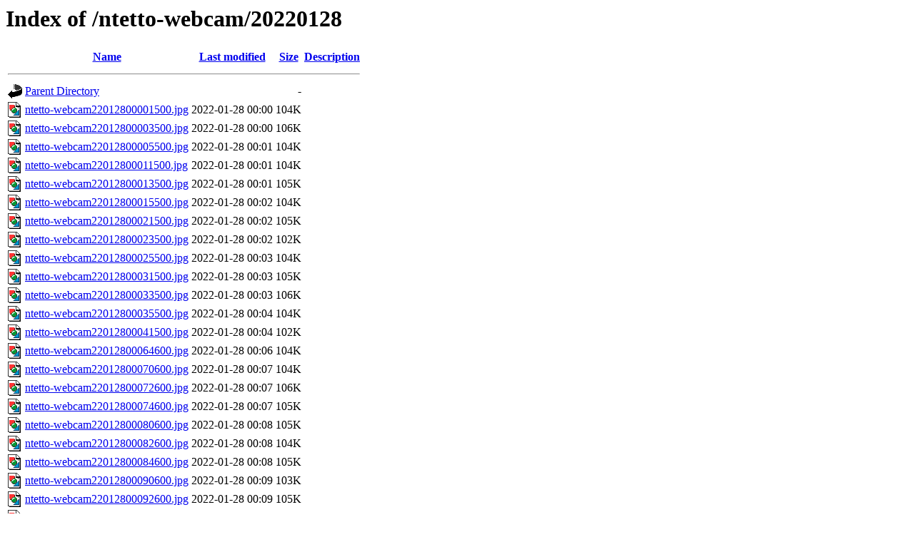

--- FILE ---
content_type: text/html;charset=UTF-8
request_url: http://cyberforest.nenv.k.u-tokyo.ac.jp/ntetto-webcam/20220128/?C=D;O=A
body_size: 14952
content:
<!DOCTYPE HTML PUBLIC "-//W3C//DTD HTML 3.2 Final//EN">
<html>
 <head>
  <title>Index of /ntetto-webcam/20220128</title>
 </head>
 <body>
<h1>Index of /ntetto-webcam/20220128</h1>
  <table>
   <tr><th valign="top"><img src="/icons/blank.gif" alt="[ICO]"></th><th><a href="?C=N;O=A">Name</a></th><th><a href="?C=M;O=A">Last modified</a></th><th><a href="?C=S;O=A">Size</a></th><th><a href="?C=D;O=D">Description</a></th></tr>
   <tr><th colspan="5"><hr></th></tr>
<tr><td valign="top"><img src="/icons/back.gif" alt="[PARENTDIR]"></td><td><a href="/ntetto-webcam/">Parent Directory</a></td><td>&nbsp;</td><td align="right">  - </td><td>&nbsp;</td></tr>
<tr><td valign="top"><img src="/icons/image2.gif" alt="[IMG]"></td><td><a href="ntetto-webcam22012800001500.jpg">ntetto-webcam22012800001500.jpg</a></td><td align="right">2022-01-28 00:00  </td><td align="right">104K</td><td>&nbsp;</td></tr>
<tr><td valign="top"><img src="/icons/image2.gif" alt="[IMG]"></td><td><a href="ntetto-webcam22012800003500.jpg">ntetto-webcam22012800003500.jpg</a></td><td align="right">2022-01-28 00:00  </td><td align="right">106K</td><td>&nbsp;</td></tr>
<tr><td valign="top"><img src="/icons/image2.gif" alt="[IMG]"></td><td><a href="ntetto-webcam22012800005500.jpg">ntetto-webcam22012800005500.jpg</a></td><td align="right">2022-01-28 00:01  </td><td align="right">104K</td><td>&nbsp;</td></tr>
<tr><td valign="top"><img src="/icons/image2.gif" alt="[IMG]"></td><td><a href="ntetto-webcam22012800011500.jpg">ntetto-webcam22012800011500.jpg</a></td><td align="right">2022-01-28 00:01  </td><td align="right">104K</td><td>&nbsp;</td></tr>
<tr><td valign="top"><img src="/icons/image2.gif" alt="[IMG]"></td><td><a href="ntetto-webcam22012800013500.jpg">ntetto-webcam22012800013500.jpg</a></td><td align="right">2022-01-28 00:01  </td><td align="right">105K</td><td>&nbsp;</td></tr>
<tr><td valign="top"><img src="/icons/image2.gif" alt="[IMG]"></td><td><a href="ntetto-webcam22012800015500.jpg">ntetto-webcam22012800015500.jpg</a></td><td align="right">2022-01-28 00:02  </td><td align="right">104K</td><td>&nbsp;</td></tr>
<tr><td valign="top"><img src="/icons/image2.gif" alt="[IMG]"></td><td><a href="ntetto-webcam22012800021500.jpg">ntetto-webcam22012800021500.jpg</a></td><td align="right">2022-01-28 00:02  </td><td align="right">105K</td><td>&nbsp;</td></tr>
<tr><td valign="top"><img src="/icons/image2.gif" alt="[IMG]"></td><td><a href="ntetto-webcam22012800023500.jpg">ntetto-webcam22012800023500.jpg</a></td><td align="right">2022-01-28 00:02  </td><td align="right">102K</td><td>&nbsp;</td></tr>
<tr><td valign="top"><img src="/icons/image2.gif" alt="[IMG]"></td><td><a href="ntetto-webcam22012800025500.jpg">ntetto-webcam22012800025500.jpg</a></td><td align="right">2022-01-28 00:03  </td><td align="right">104K</td><td>&nbsp;</td></tr>
<tr><td valign="top"><img src="/icons/image2.gif" alt="[IMG]"></td><td><a href="ntetto-webcam22012800031500.jpg">ntetto-webcam22012800031500.jpg</a></td><td align="right">2022-01-28 00:03  </td><td align="right">105K</td><td>&nbsp;</td></tr>
<tr><td valign="top"><img src="/icons/image2.gif" alt="[IMG]"></td><td><a href="ntetto-webcam22012800033500.jpg">ntetto-webcam22012800033500.jpg</a></td><td align="right">2022-01-28 00:03  </td><td align="right">106K</td><td>&nbsp;</td></tr>
<tr><td valign="top"><img src="/icons/image2.gif" alt="[IMG]"></td><td><a href="ntetto-webcam22012800035500.jpg">ntetto-webcam22012800035500.jpg</a></td><td align="right">2022-01-28 00:04  </td><td align="right">104K</td><td>&nbsp;</td></tr>
<tr><td valign="top"><img src="/icons/image2.gif" alt="[IMG]"></td><td><a href="ntetto-webcam22012800041500.jpg">ntetto-webcam22012800041500.jpg</a></td><td align="right">2022-01-28 00:04  </td><td align="right">102K</td><td>&nbsp;</td></tr>
<tr><td valign="top"><img src="/icons/image2.gif" alt="[IMG]"></td><td><a href="ntetto-webcam22012800064600.jpg">ntetto-webcam22012800064600.jpg</a></td><td align="right">2022-01-28 00:06  </td><td align="right">104K</td><td>&nbsp;</td></tr>
<tr><td valign="top"><img src="/icons/image2.gif" alt="[IMG]"></td><td><a href="ntetto-webcam22012800070600.jpg">ntetto-webcam22012800070600.jpg</a></td><td align="right">2022-01-28 00:07  </td><td align="right">104K</td><td>&nbsp;</td></tr>
<tr><td valign="top"><img src="/icons/image2.gif" alt="[IMG]"></td><td><a href="ntetto-webcam22012800072600.jpg">ntetto-webcam22012800072600.jpg</a></td><td align="right">2022-01-28 00:07  </td><td align="right">106K</td><td>&nbsp;</td></tr>
<tr><td valign="top"><img src="/icons/image2.gif" alt="[IMG]"></td><td><a href="ntetto-webcam22012800074600.jpg">ntetto-webcam22012800074600.jpg</a></td><td align="right">2022-01-28 00:07  </td><td align="right">105K</td><td>&nbsp;</td></tr>
<tr><td valign="top"><img src="/icons/image2.gif" alt="[IMG]"></td><td><a href="ntetto-webcam22012800080600.jpg">ntetto-webcam22012800080600.jpg</a></td><td align="right">2022-01-28 00:08  </td><td align="right">105K</td><td>&nbsp;</td></tr>
<tr><td valign="top"><img src="/icons/image2.gif" alt="[IMG]"></td><td><a href="ntetto-webcam22012800082600.jpg">ntetto-webcam22012800082600.jpg</a></td><td align="right">2022-01-28 00:08  </td><td align="right">104K</td><td>&nbsp;</td></tr>
<tr><td valign="top"><img src="/icons/image2.gif" alt="[IMG]"></td><td><a href="ntetto-webcam22012800084600.jpg">ntetto-webcam22012800084600.jpg</a></td><td align="right">2022-01-28 00:08  </td><td align="right">105K</td><td>&nbsp;</td></tr>
<tr><td valign="top"><img src="/icons/image2.gif" alt="[IMG]"></td><td><a href="ntetto-webcam22012800090600.jpg">ntetto-webcam22012800090600.jpg</a></td><td align="right">2022-01-28 00:09  </td><td align="right">103K</td><td>&nbsp;</td></tr>
<tr><td valign="top"><img src="/icons/image2.gif" alt="[IMG]"></td><td><a href="ntetto-webcam22012800092600.jpg">ntetto-webcam22012800092600.jpg</a></td><td align="right">2022-01-28 00:09  </td><td align="right">105K</td><td>&nbsp;</td></tr>
<tr><td valign="top"><img src="/icons/image2.gif" alt="[IMG]"></td><td><a href="ntetto-webcam22012800094600.jpg">ntetto-webcam22012800094600.jpg</a></td><td align="right">2022-01-28 00:09  </td><td align="right">105K</td><td>&nbsp;</td></tr>
<tr><td valign="top"><img src="/icons/image2.gif" alt="[IMG]"></td><td><a href="ntetto-webcam22012800100600.jpg">ntetto-webcam22012800100600.jpg</a></td><td align="right">2022-01-28 00:10  </td><td align="right">105K</td><td>&nbsp;</td></tr>
<tr><td valign="top"><img src="/icons/image2.gif" alt="[IMG]"></td><td><a href="ntetto-webcam22012800102600.jpg">ntetto-webcam22012800102600.jpg</a></td><td align="right">2022-01-28 00:10  </td><td align="right">105K</td><td>&nbsp;</td></tr>
<tr><td valign="top"><img src="/icons/image2.gif" alt="[IMG]"></td><td><a href="ntetto-webcam22012800104600.jpg">ntetto-webcam22012800104600.jpg</a></td><td align="right">2022-01-28 00:10  </td><td align="right">103K</td><td>&nbsp;</td></tr>
<tr><td valign="top"><img src="/icons/image2.gif" alt="[IMG]"></td><td><a href="ntetto-webcam22012800110600.jpg">ntetto-webcam22012800110600.jpg</a></td><td align="right">2022-01-28 00:11  </td><td align="right">105K</td><td>&nbsp;</td></tr>
<tr><td valign="top"><img src="/icons/image2.gif" alt="[IMG]"></td><td><a href="ntetto-webcam22012800112600.jpg">ntetto-webcam22012800112600.jpg</a></td><td align="right">2022-01-28 00:11  </td><td align="right">105K</td><td>&nbsp;</td></tr>
<tr><td valign="top"><img src="/icons/image2.gif" alt="[IMG]"></td><td><a href="ntetto-webcam22012800114600.jpg">ntetto-webcam22012800114600.jpg</a></td><td align="right">2022-01-28 00:11  </td><td align="right">105K</td><td>&nbsp;</td></tr>
<tr><td valign="top"><img src="/icons/image2.gif" alt="[IMG]"></td><td><a href="ntetto-webcam22012800120600.jpg">ntetto-webcam22012800120600.jpg</a></td><td align="right">2022-01-28 00:12  </td><td align="right">105K</td><td>&nbsp;</td></tr>
<tr><td valign="top"><img src="/icons/image2.gif" alt="[IMG]"></td><td><a href="ntetto-webcam22012800122600.jpg">ntetto-webcam22012800122600.jpg</a></td><td align="right">2022-01-28 00:12  </td><td align="right">105K</td><td>&nbsp;</td></tr>
<tr><td valign="top"><img src="/icons/image2.gif" alt="[IMG]"></td><td><a href="ntetto-webcam22012800124600.jpg">ntetto-webcam22012800124600.jpg</a></td><td align="right">2022-01-28 00:12  </td><td align="right">105K</td><td>&nbsp;</td></tr>
<tr><td valign="top"><img src="/icons/image2.gif" alt="[IMG]"></td><td><a href="ntetto-webcam22012800130600.jpg">ntetto-webcam22012800130600.jpg</a></td><td align="right">2022-01-28 00:13  </td><td align="right">103K</td><td>&nbsp;</td></tr>
<tr><td valign="top"><img src="/icons/image2.gif" alt="[IMG]"></td><td><a href="ntetto-webcam22012800132600.jpg">ntetto-webcam22012800132600.jpg</a></td><td align="right">2022-01-28 00:13  </td><td align="right">105K</td><td>&nbsp;</td></tr>
<tr><td valign="top"><img src="/icons/image2.gif" alt="[IMG]"></td><td><a href="ntetto-webcam22012800134600.jpg">ntetto-webcam22012800134600.jpg</a></td><td align="right">2022-01-28 00:13  </td><td align="right">104K</td><td>&nbsp;</td></tr>
<tr><td valign="top"><img src="/icons/image2.gif" alt="[IMG]"></td><td><a href="ntetto-webcam22012800140600.jpg">ntetto-webcam22012800140600.jpg</a></td><td align="right">2022-01-28 00:14  </td><td align="right">103K</td><td>&nbsp;</td></tr>
<tr><td valign="top"><img src="/icons/image2.gif" alt="[IMG]"></td><td><a href="ntetto-webcam22012800142600.jpg">ntetto-webcam22012800142600.jpg</a></td><td align="right">2022-01-28 00:14  </td><td align="right">104K</td><td>&nbsp;</td></tr>
<tr><td valign="top"><img src="/icons/image2.gif" alt="[IMG]"></td><td><a href="ntetto-webcam22012800144600.jpg">ntetto-webcam22012800144600.jpg</a></td><td align="right">2022-01-28 00:14  </td><td align="right">105K</td><td>&nbsp;</td></tr>
<tr><td valign="top"><img src="/icons/image2.gif" alt="[IMG]"></td><td><a href="ntetto-webcam22012800150600.jpg">ntetto-webcam22012800150600.jpg</a></td><td align="right">2022-01-28 00:15  </td><td align="right">103K</td><td>&nbsp;</td></tr>
<tr><td valign="top"><img src="/icons/image2.gif" alt="[IMG]"></td><td><a href="ntetto-webcam22012800152600.jpg">ntetto-webcam22012800152600.jpg</a></td><td align="right">2022-01-28 00:15  </td><td align="right">103K</td><td>&nbsp;</td></tr>
<tr><td valign="top"><img src="/icons/image2.gif" alt="[IMG]"></td><td><a href="ntetto-webcam22012800154600.jpg">ntetto-webcam22012800154600.jpg</a></td><td align="right">2022-01-28 00:15  </td><td align="right">104K</td><td>&nbsp;</td></tr>
<tr><td valign="top"><img src="/icons/image2.gif" alt="[IMG]"></td><td><a href="ntetto-webcam22012800160600.jpg">ntetto-webcam22012800160600.jpg</a></td><td align="right">2022-01-28 00:16  </td><td align="right">106K</td><td>&nbsp;</td></tr>
<tr><td valign="top"><img src="/icons/image2.gif" alt="[IMG]"></td><td><a href="ntetto-webcam22012800162600.jpg">ntetto-webcam22012800162600.jpg</a></td><td align="right">2022-01-28 00:16  </td><td align="right">104K</td><td>&nbsp;</td></tr>
<tr><td valign="top"><img src="/icons/image2.gif" alt="[IMG]"></td><td><a href="ntetto-webcam22012800164600.jpg">ntetto-webcam22012800164600.jpg</a></td><td align="right">2022-01-28 00:16  </td><td align="right">104K</td><td>&nbsp;</td></tr>
<tr><td valign="top"><img src="/icons/image2.gif" alt="[IMG]"></td><td><a href="ntetto-webcam22012800170600.jpg">ntetto-webcam22012800170600.jpg</a></td><td align="right">2022-01-28 00:17  </td><td align="right">105K</td><td>&nbsp;</td></tr>
<tr><td valign="top"><img src="/icons/image2.gif" alt="[IMG]"></td><td><a href="ntetto-webcam22012800172600.jpg">ntetto-webcam22012800172600.jpg</a></td><td align="right">2022-01-28 00:17  </td><td align="right">104K</td><td>&nbsp;</td></tr>
<tr><td valign="top"><img src="/icons/image2.gif" alt="[IMG]"></td><td><a href="ntetto-webcam22012800174600.jpg">ntetto-webcam22012800174600.jpg</a></td><td align="right">2022-01-28 00:17  </td><td align="right">103K</td><td>&nbsp;</td></tr>
<tr><td valign="top"><img src="/icons/image2.gif" alt="[IMG]"></td><td><a href="ntetto-webcam22012800180600.jpg">ntetto-webcam22012800180600.jpg</a></td><td align="right">2022-01-28 00:18  </td><td align="right">102K</td><td>&nbsp;</td></tr>
<tr><td valign="top"><img src="/icons/image2.gif" alt="[IMG]"></td><td><a href="ntetto-webcam22012800182600.jpg">ntetto-webcam22012800182600.jpg</a></td><td align="right">2022-01-28 00:18  </td><td align="right">105K</td><td>&nbsp;</td></tr>
<tr><td valign="top"><img src="/icons/image2.gif" alt="[IMG]"></td><td><a href="ntetto-webcam22012800184600.jpg">ntetto-webcam22012800184600.jpg</a></td><td align="right">2022-01-28 00:18  </td><td align="right">105K</td><td>&nbsp;</td></tr>
<tr><td valign="top"><img src="/icons/image2.gif" alt="[IMG]"></td><td><a href="ntetto-webcam22012800190600.jpg">ntetto-webcam22012800190600.jpg</a></td><td align="right">2022-01-28 00:19  </td><td align="right">103K</td><td>&nbsp;</td></tr>
<tr><td valign="top"><img src="/icons/image2.gif" alt="[IMG]"></td><td><a href="ntetto-webcam22012800192600.jpg">ntetto-webcam22012800192600.jpg</a></td><td align="right">2022-01-28 00:19  </td><td align="right">104K</td><td>&nbsp;</td></tr>
<tr><td valign="top"><img src="/icons/image2.gif" alt="[IMG]"></td><td><a href="ntetto-webcam22012800194600.jpg">ntetto-webcam22012800194600.jpg</a></td><td align="right">2022-01-28 00:19  </td><td align="right">104K</td><td>&nbsp;</td></tr>
<tr><td valign="top"><img src="/icons/image2.gif" alt="[IMG]"></td><td><a href="ntetto-webcam22012800200600.jpg">ntetto-webcam22012800200600.jpg</a></td><td align="right">2022-01-28 00:20  </td><td align="right">106K</td><td>&nbsp;</td></tr>
<tr><td valign="top"><img src="/icons/image2.gif" alt="[IMG]"></td><td><a href="ntetto-webcam22012801515400.jpg">ntetto-webcam22012801515400.jpg</a></td><td align="right">2022-01-28 01:52  </td><td align="right"> 33K</td><td>&nbsp;</td></tr>
<tr><td valign="top"><img src="/icons/image2.gif" alt="[IMG]"></td><td><a href="ntetto-webcam22012801523400.jpg">ntetto-webcam22012801523400.jpg</a></td><td align="right">2022-01-28 01:52  </td><td align="right">104K</td><td>&nbsp;</td></tr>
<tr><td valign="top"><img src="/icons/image2.gif" alt="[IMG]"></td><td><a href="ntetto-webcam22012801525400.jpg">ntetto-webcam22012801525400.jpg</a></td><td align="right">2022-01-28 01:52  </td><td align="right">105K</td><td>&nbsp;</td></tr>
<tr><td valign="top"><img src="/icons/image2.gif" alt="[IMG]"></td><td><a href="ntetto-webcam22012801531400.jpg">ntetto-webcam22012801531400.jpg</a></td><td align="right">2022-01-28 01:53  </td><td align="right">103K</td><td>&nbsp;</td></tr>
<tr><td valign="top"><img src="/icons/image2.gif" alt="[IMG]"></td><td><a href="ntetto-webcam22012801533400.jpg">ntetto-webcam22012801533400.jpg</a></td><td align="right">2022-01-28 01:53  </td><td align="right">104K</td><td>&nbsp;</td></tr>
<tr><td valign="top"><img src="/icons/image2.gif" alt="[IMG]"></td><td><a href="ntetto-webcam22012801535400.jpg">ntetto-webcam22012801535400.jpg</a></td><td align="right">2022-01-28 01:53  </td><td align="right">105K</td><td>&nbsp;</td></tr>
<tr><td valign="top"><img src="/icons/image2.gif" alt="[IMG]"></td><td><a href="ntetto-webcam22012801541400.jpg">ntetto-webcam22012801541400.jpg</a></td><td align="right">2022-01-28 01:54  </td><td align="right">104K</td><td>&nbsp;</td></tr>
<tr><td valign="top"><img src="/icons/image2.gif" alt="[IMG]"></td><td><a href="ntetto-webcam22012801543400.jpg">ntetto-webcam22012801543400.jpg</a></td><td align="right">2022-01-28 01:54  </td><td align="right">104K</td><td>&nbsp;</td></tr>
<tr><td valign="top"><img src="/icons/image2.gif" alt="[IMG]"></td><td><a href="ntetto-webcam22012801545400.jpg">ntetto-webcam22012801545400.jpg</a></td><td align="right">2022-01-28 01:55  </td><td align="right">103K</td><td>&nbsp;</td></tr>
<tr><td valign="top"><img src="/icons/image2.gif" alt="[IMG]"></td><td><a href="ntetto-webcam22012801551400.jpg">ntetto-webcam22012801551400.jpg</a></td><td align="right">2022-01-28 01:55  </td><td align="right">105K</td><td>&nbsp;</td></tr>
<tr><td valign="top"><img src="/icons/image2.gif" alt="[IMG]"></td><td><a href="ntetto-webcam22012801553400.jpg">ntetto-webcam22012801553400.jpg</a></td><td align="right">2022-01-28 01:55  </td><td align="right">105K</td><td>&nbsp;</td></tr>
<tr><td valign="top"><img src="/icons/image2.gif" alt="[IMG]"></td><td><a href="ntetto-webcam22012801555400.jpg">ntetto-webcam22012801555400.jpg</a></td><td align="right">2022-01-28 01:55  </td><td align="right">102K</td><td>&nbsp;</td></tr>
<tr><td valign="top"><img src="/icons/image2.gif" alt="[IMG]"></td><td><a href="ntetto-webcam22012801561400.jpg">ntetto-webcam22012801561400.jpg</a></td><td align="right">2022-01-28 01:56  </td><td align="right">103K</td><td>&nbsp;</td></tr>
<tr><td valign="top"><img src="/icons/image2.gif" alt="[IMG]"></td><td><a href="ntetto-webcam22012801563400.jpg">ntetto-webcam22012801563400.jpg</a></td><td align="right">2022-01-28 01:56  </td><td align="right">104K</td><td>&nbsp;</td></tr>
<tr><td valign="top"><img src="/icons/image2.gif" alt="[IMG]"></td><td><a href="ntetto-webcam22012801565400.jpg">ntetto-webcam22012801565400.jpg</a></td><td align="right">2022-01-28 01:57  </td><td align="right">105K</td><td>&nbsp;</td></tr>
<tr><td valign="top"><img src="/icons/image2.gif" alt="[IMG]"></td><td><a href="ntetto-webcam22012801571400.jpg">ntetto-webcam22012801571400.jpg</a></td><td align="right">2022-01-28 01:57  </td><td align="right">103K</td><td>&nbsp;</td></tr>
<tr><td valign="top"><img src="/icons/image2.gif" alt="[IMG]"></td><td><a href="ntetto-webcam22012801573400.jpg">ntetto-webcam22012801573400.jpg</a></td><td align="right">2022-01-28 01:57  </td><td align="right">104K</td><td>&nbsp;</td></tr>
<tr><td valign="top"><img src="/icons/image2.gif" alt="[IMG]"></td><td><a href="ntetto-webcam22012801575400.jpg">ntetto-webcam22012801575400.jpg</a></td><td align="right">2022-01-28 01:58  </td><td align="right">103K</td><td>&nbsp;</td></tr>
<tr><td valign="top"><img src="/icons/image2.gif" alt="[IMG]"></td><td><a href="ntetto-webcam22012801581400.jpg">ntetto-webcam22012801581400.jpg</a></td><td align="right">2022-01-28 01:58  </td><td align="right">103K</td><td>&nbsp;</td></tr>
<tr><td valign="top"><img src="/icons/image2.gif" alt="[IMG]"></td><td><a href="ntetto-webcam22012801583400.jpg">ntetto-webcam22012801583400.jpg</a></td><td align="right">2022-01-28 01:58  </td><td align="right">106K</td><td>&nbsp;</td></tr>
<tr><td valign="top"><img src="/icons/image2.gif" alt="[IMG]"></td><td><a href="ntetto-webcam22012801585400.jpg">ntetto-webcam22012801585400.jpg</a></td><td align="right">2022-01-28 01:58  </td><td align="right">106K</td><td>&nbsp;</td></tr>
<tr><td valign="top"><img src="/icons/image2.gif" alt="[IMG]"></td><td><a href="ntetto-webcam22012801591400.jpg">ntetto-webcam22012801591400.jpg</a></td><td align="right">2022-01-28 01:59  </td><td align="right">103K</td><td>&nbsp;</td></tr>
<tr><td valign="top"><img src="/icons/image2.gif" alt="[IMG]"></td><td><a href="ntetto-webcam22012801593400.jpg">ntetto-webcam22012801593400.jpg</a></td><td align="right">2022-01-28 01:59  </td><td align="right">104K</td><td>&nbsp;</td></tr>
<tr><td valign="top"><img src="/icons/image2.gif" alt="[IMG]"></td><td><a href="ntetto-webcam22012801595400.jpg">ntetto-webcam22012801595400.jpg</a></td><td align="right">2022-01-28 01:59  </td><td align="right">104K</td><td>&nbsp;</td></tr>
<tr><td valign="top"><img src="/icons/image2.gif" alt="[IMG]"></td><td><a href="ntetto-webcam22012802001400.jpg">ntetto-webcam22012802001400.jpg</a></td><td align="right">2022-01-28 02:00  </td><td align="right">104K</td><td>&nbsp;</td></tr>
<tr><td valign="top"><img src="/icons/image2.gif" alt="[IMG]"></td><td><a href="ntetto-webcam22012802003400.jpg">ntetto-webcam22012802003400.jpg</a></td><td align="right">2022-01-28 02:00  </td><td align="right">104K</td><td>&nbsp;</td></tr>
<tr><td valign="top"><img src="/icons/image2.gif" alt="[IMG]"></td><td><a href="ntetto-webcam22012802005400.jpg">ntetto-webcam22012802005400.jpg</a></td><td align="right">2022-01-28 02:01  </td><td align="right">104K</td><td>&nbsp;</td></tr>
<tr><td valign="top"><img src="/icons/image2.gif" alt="[IMG]"></td><td><a href="ntetto-webcam22012802011400.jpg">ntetto-webcam22012802011400.jpg</a></td><td align="right">2022-01-28 02:01  </td><td align="right">104K</td><td>&nbsp;</td></tr>
<tr><td valign="top"><img src="/icons/image2.gif" alt="[IMG]"></td><td><a href="ntetto-webcam22012802013400.jpg">ntetto-webcam22012802013400.jpg</a></td><td align="right">2022-01-28 02:01  </td><td align="right">103K</td><td>&nbsp;</td></tr>
<tr><td valign="top"><img src="/icons/image2.gif" alt="[IMG]"></td><td><a href="ntetto-webcam22012802015400.jpg">ntetto-webcam22012802015400.jpg</a></td><td align="right">2022-01-28 02:01  </td><td align="right">104K</td><td>&nbsp;</td></tr>
<tr><td valign="top"><img src="/icons/image2.gif" alt="[IMG]"></td><td><a href="ntetto-webcam22012802021400.jpg">ntetto-webcam22012802021400.jpg</a></td><td align="right">2022-01-28 02:02  </td><td align="right">104K</td><td>&nbsp;</td></tr>
<tr><td valign="top"><img src="/icons/image2.gif" alt="[IMG]"></td><td><a href="ntetto-webcam22012802023400.jpg">ntetto-webcam22012802023400.jpg</a></td><td align="right">2022-01-28 02:02  </td><td align="right">104K</td><td>&nbsp;</td></tr>
<tr><td valign="top"><img src="/icons/image2.gif" alt="[IMG]"></td><td><a href="ntetto-webcam22012802025400.jpg">ntetto-webcam22012802025400.jpg</a></td><td align="right">2022-01-28 02:03  </td><td align="right">104K</td><td>&nbsp;</td></tr>
<tr><td valign="top"><img src="/icons/image2.gif" alt="[IMG]"></td><td><a href="ntetto-webcam22012802031400.jpg">ntetto-webcam22012802031400.jpg</a></td><td align="right">2022-01-28 02:03  </td><td align="right">104K</td><td>&nbsp;</td></tr>
<tr><td valign="top"><img src="/icons/image2.gif" alt="[IMG]"></td><td><a href="ntetto-webcam22012802033400.jpg">ntetto-webcam22012802033400.jpg</a></td><td align="right">2022-01-28 02:03  </td><td align="right">104K</td><td>&nbsp;</td></tr>
<tr><td valign="top"><img src="/icons/image2.gif" alt="[IMG]"></td><td><a href="ntetto-webcam22012802035400.jpg">ntetto-webcam22012802035400.jpg</a></td><td align="right">2022-01-28 02:04  </td><td align="right">104K</td><td>&nbsp;</td></tr>
<tr><td valign="top"><img src="/icons/image2.gif" alt="[IMG]"></td><td><a href="ntetto-webcam22012802041400.jpg">ntetto-webcam22012802041400.jpg</a></td><td align="right">2022-01-28 02:04  </td><td align="right">104K</td><td>&nbsp;</td></tr>
<tr><td valign="top"><img src="/icons/image2.gif" alt="[IMG]"></td><td><a href="ntetto-webcam22012802043400.jpg">ntetto-webcam22012802043400.jpg</a></td><td align="right">2022-01-28 02:04  </td><td align="right">104K</td><td>&nbsp;</td></tr>
<tr><td valign="top"><img src="/icons/image2.gif" alt="[IMG]"></td><td><a href="ntetto-webcam22012802045400.jpg">ntetto-webcam22012802045400.jpg</a></td><td align="right">2022-01-28 02:05  </td><td align="right">104K</td><td>&nbsp;</td></tr>
<tr><td valign="top"><img src="/icons/image2.gif" alt="[IMG]"></td><td><a href="ntetto-webcam22012802051400.jpg">ntetto-webcam22012802051400.jpg</a></td><td align="right">2022-01-28 02:05  </td><td align="right">104K</td><td>&nbsp;</td></tr>
<tr><td valign="top"><img src="/icons/image2.gif" alt="[IMG]"></td><td><a href="ntetto-webcam22012802053400.jpg">ntetto-webcam22012802053400.jpg</a></td><td align="right">2022-01-28 02:05  </td><td align="right">105K</td><td>&nbsp;</td></tr>
<tr><td valign="top"><img src="/icons/image2.gif" alt="[IMG]"></td><td><a href="ntetto-webcam22012802055400.jpg">ntetto-webcam22012802055400.jpg</a></td><td align="right">2022-01-28 02:06  </td><td align="right">105K</td><td>&nbsp;</td></tr>
<tr><td valign="top"><img src="/icons/image2.gif" alt="[IMG]"></td><td><a href="ntetto-webcam22012802061400.jpg">ntetto-webcam22012802061400.jpg</a></td><td align="right">2022-01-28 02:06  </td><td align="right">105K</td><td>&nbsp;</td></tr>
<tr><td valign="top"><img src="/icons/image2.gif" alt="[IMG]"></td><td><a href="ntetto-webcam22012802063400.jpg">ntetto-webcam22012802063400.jpg</a></td><td align="right">2022-01-28 02:06  </td><td align="right">105K</td><td>&nbsp;</td></tr>
<tr><td valign="top"><img src="/icons/image2.gif" alt="[IMG]"></td><td><a href="ntetto-webcam22012802065400.jpg">ntetto-webcam22012802065400.jpg</a></td><td align="right">2022-01-28 02:06  </td><td align="right">103K</td><td>&nbsp;</td></tr>
<tr><td valign="top"><img src="/icons/image2.gif" alt="[IMG]"></td><td><a href="ntetto-webcam22012802071400.jpg">ntetto-webcam22012802071400.jpg</a></td><td align="right">2022-01-28 02:07  </td><td align="right">104K</td><td>&nbsp;</td></tr>
<tr><td valign="top"><img src="/icons/image2.gif" alt="[IMG]"></td><td><a href="ntetto-webcam22012802073400.jpg">ntetto-webcam22012802073400.jpg</a></td><td align="right">2022-01-28 02:07  </td><td align="right">105K</td><td>&nbsp;</td></tr>
<tr><td valign="top"><img src="/icons/image2.gif" alt="[IMG]"></td><td><a href="ntetto-webcam22012802075400.jpg">ntetto-webcam22012802075400.jpg</a></td><td align="right">2022-01-28 02:07  </td><td align="right">105K</td><td>&nbsp;</td></tr>
<tr><td valign="top"><img src="/icons/image2.gif" alt="[IMG]"></td><td><a href="ntetto-webcam22012802081400.jpg">ntetto-webcam22012802081400.jpg</a></td><td align="right">2022-01-28 02:08  </td><td align="right">105K</td><td>&nbsp;</td></tr>
<tr><td valign="top"><img src="/icons/image2.gif" alt="[IMG]"></td><td><a href="ntetto-webcam22012802083400.jpg">ntetto-webcam22012802083400.jpg</a></td><td align="right">2022-01-28 02:08  </td><td align="right">103K</td><td>&nbsp;</td></tr>
<tr><td valign="top"><img src="/icons/image2.gif" alt="[IMG]"></td><td><a href="ntetto-webcam22012802085400.jpg">ntetto-webcam22012802085400.jpg</a></td><td align="right">2022-01-28 02:08  </td><td align="right">104K</td><td>&nbsp;</td></tr>
<tr><td valign="top"><img src="/icons/image2.gif" alt="[IMG]"></td><td><a href="ntetto-webcam22012802091400.jpg">ntetto-webcam22012802091400.jpg</a></td><td align="right">2022-01-28 02:09  </td><td align="right">105K</td><td>&nbsp;</td></tr>
<tr><td valign="top"><img src="/icons/image2.gif" alt="[IMG]"></td><td><a href="ntetto-webcam22012802093400.jpg">ntetto-webcam22012802093400.jpg</a></td><td align="right">2022-01-28 02:09  </td><td align="right">103K</td><td>&nbsp;</td></tr>
<tr><td valign="top"><img src="/icons/image2.gif" alt="[IMG]"></td><td><a href="ntetto-webcam22012802095400.jpg">ntetto-webcam22012802095400.jpg</a></td><td align="right">2022-01-28 02:10  </td><td align="right">103K</td><td>&nbsp;</td></tr>
<tr><td valign="top"><img src="/icons/image2.gif" alt="[IMG]"></td><td><a href="ntetto-webcam22012802101400.jpg">ntetto-webcam22012802101400.jpg</a></td><td align="right">2022-01-28 02:10  </td><td align="right">105K</td><td>&nbsp;</td></tr>
<tr><td valign="top"><img src="/icons/image2.gif" alt="[IMG]"></td><td><a href="ntetto-webcam22012802103400.jpg">ntetto-webcam22012802103400.jpg</a></td><td align="right">2022-01-28 02:10  </td><td align="right">106K</td><td>&nbsp;</td></tr>
<tr><td valign="top"><img src="/icons/image2.gif" alt="[IMG]"></td><td><a href="ntetto-webcam22012802105400.jpg">ntetto-webcam22012802105400.jpg</a></td><td align="right">2022-01-28 02:11  </td><td align="right">103K</td><td>&nbsp;</td></tr>
<tr><td valign="top"><img src="/icons/image2.gif" alt="[IMG]"></td><td><a href="ntetto-webcam22012802111400.jpg">ntetto-webcam22012802111400.jpg</a></td><td align="right">2022-01-28 02:11  </td><td align="right">104K</td><td>&nbsp;</td></tr>
<tr><td valign="top"><img src="/icons/image2.gif" alt="[IMG]"></td><td><a href="ntetto-webcam22012802113400.jpg">ntetto-webcam22012802113400.jpg</a></td><td align="right">2022-01-28 02:11  </td><td align="right">103K</td><td>&nbsp;</td></tr>
<tr><td valign="top"><img src="/icons/image2.gif" alt="[IMG]"></td><td><a href="ntetto-webcam22012802115400.jpg">ntetto-webcam22012802115400.jpg</a></td><td align="right">2022-01-28 02:12  </td><td align="right">104K</td><td>&nbsp;</td></tr>
<tr><td valign="top"><img src="/icons/image2.gif" alt="[IMG]"></td><td><a href="ntetto-webcam22012802121400.jpg">ntetto-webcam22012802121400.jpg</a></td><td align="right">2022-01-28 02:12  </td><td align="right">105K</td><td>&nbsp;</td></tr>
<tr><td valign="top"><img src="/icons/image2.gif" alt="[IMG]"></td><td><a href="ntetto-webcam22012802123400.jpg">ntetto-webcam22012802123400.jpg</a></td><td align="right">2022-01-28 02:12  </td><td align="right">105K</td><td>&nbsp;</td></tr>
<tr><td valign="top"><img src="/icons/image2.gif" alt="[IMG]"></td><td><a href="ntetto-webcam22012802125400.jpg">ntetto-webcam22012802125400.jpg</a></td><td align="right">2022-01-28 02:13  </td><td align="right">106K</td><td>&nbsp;</td></tr>
<tr><td valign="top"><img src="/icons/image2.gif" alt="[IMG]"></td><td><a href="ntetto-webcam22012802131400.jpg">ntetto-webcam22012802131400.jpg</a></td><td align="right">2022-01-28 02:13  </td><td align="right">102K</td><td>&nbsp;</td></tr>
<tr><td valign="top"><img src="/icons/image2.gif" alt="[IMG]"></td><td><a href="ntetto-webcam22012802133400.jpg">ntetto-webcam22012802133400.jpg</a></td><td align="right">2022-01-28 02:13  </td><td align="right">102K</td><td>&nbsp;</td></tr>
<tr><td valign="top"><img src="/icons/image2.gif" alt="[IMG]"></td><td><a href="ntetto-webcam22012802135400.jpg">ntetto-webcam22012802135400.jpg</a></td><td align="right">2022-01-28 02:14  </td><td align="right">103K</td><td>&nbsp;</td></tr>
<tr><td valign="top"><img src="/icons/image2.gif" alt="[IMG]"></td><td><a href="ntetto-webcam22012802141400.jpg">ntetto-webcam22012802141400.jpg</a></td><td align="right">2022-01-28 02:14  </td><td align="right">104K</td><td>&nbsp;</td></tr>
<tr><td valign="top"><img src="/icons/image2.gif" alt="[IMG]"></td><td><a href="ntetto-webcam22012802163600.jpg">ntetto-webcam22012802163600.jpg</a></td><td align="right">2022-01-28 02:16  </td><td align="right">105K</td><td>&nbsp;</td></tr>
<tr><td valign="top"><img src="/icons/image2.gif" alt="[IMG]"></td><td><a href="ntetto-webcam22012802165600.jpg">ntetto-webcam22012802165600.jpg</a></td><td align="right">2022-01-28 02:17  </td><td align="right">104K</td><td>&nbsp;</td></tr>
<tr><td valign="top"><img src="/icons/image2.gif" alt="[IMG]"></td><td><a href="ntetto-webcam22012802171600.jpg">ntetto-webcam22012802171600.jpg</a></td><td align="right">2022-01-28 02:17  </td><td align="right">104K</td><td>&nbsp;</td></tr>
<tr><td valign="top"><img src="/icons/image2.gif" alt="[IMG]"></td><td><a href="ntetto-webcam22012802173600.jpg">ntetto-webcam22012802173600.jpg</a></td><td align="right">2022-01-28 02:17  </td><td align="right">105K</td><td>&nbsp;</td></tr>
<tr><td valign="top"><img src="/icons/image2.gif" alt="[IMG]"></td><td><a href="ntetto-webcam22012802175600.jpg">ntetto-webcam22012802175600.jpg</a></td><td align="right">2022-01-28 02:18  </td><td align="right">105K</td><td>&nbsp;</td></tr>
<tr><td valign="top"><img src="/icons/image2.gif" alt="[IMG]"></td><td><a href="ntetto-webcam22012802181600.jpg">ntetto-webcam22012802181600.jpg</a></td><td align="right">2022-01-28 02:18  </td><td align="right">102K</td><td>&nbsp;</td></tr>
<tr><td valign="top"><img src="/icons/image2.gif" alt="[IMG]"></td><td><a href="ntetto-webcam22012802183600.jpg">ntetto-webcam22012802183600.jpg</a></td><td align="right">2022-01-28 02:18  </td><td align="right">102K</td><td>&nbsp;</td></tr>
<tr><td valign="top"><img src="/icons/image2.gif" alt="[IMG]"></td><td><a href="ntetto-webcam22012802185600.jpg">ntetto-webcam22012802185600.jpg</a></td><td align="right">2022-01-28 02:19  </td><td align="right">104K</td><td>&nbsp;</td></tr>
<tr><td valign="top"><img src="/icons/image2.gif" alt="[IMG]"></td><td><a href="ntetto-webcam22012802191600.jpg">ntetto-webcam22012802191600.jpg</a></td><td align="right">2022-01-28 02:19  </td><td align="right">105K</td><td>&nbsp;</td></tr>
<tr><td valign="top"><img src="/icons/image2.gif" alt="[IMG]"></td><td><a href="ntetto-webcam22012802193600.jpg">ntetto-webcam22012802193600.jpg</a></td><td align="right">2022-01-28 02:19  </td><td align="right">102K</td><td>&nbsp;</td></tr>
<tr><td valign="top"><img src="/icons/image2.gif" alt="[IMG]"></td><td><a href="ntetto-webcam22012802195600.jpg">ntetto-webcam22012802195600.jpg</a></td><td align="right">2022-01-28 02:20  </td><td align="right">103K</td><td>&nbsp;</td></tr>
<tr><td valign="top"><img src="/icons/image2.gif" alt="[IMG]"></td><td><a href="ntetto-webcam22012802201600.jpg">ntetto-webcam22012802201600.jpg</a></td><td align="right">2022-01-28 02:20  </td><td align="right">105K</td><td>&nbsp;</td></tr>
<tr><td valign="top"><img src="/icons/image2.gif" alt="[IMG]"></td><td><a href="ntetto-webcam22012803254900.jpg">ntetto-webcam22012803254900.jpg</a></td><td align="right">2022-01-28 03:26  </td><td align="right"> 34K</td><td>&nbsp;</td></tr>
<tr><td valign="top"><img src="/icons/image2.gif" alt="[IMG]"></td><td><a href="ntetto-webcam22012803262900.jpg">ntetto-webcam22012803262900.jpg</a></td><td align="right">2022-01-28 03:26  </td><td align="right">106K</td><td>&nbsp;</td></tr>
<tr><td valign="top"><img src="/icons/image2.gif" alt="[IMG]"></td><td><a href="ntetto-webcam22012803264900.jpg">ntetto-webcam22012803264900.jpg</a></td><td align="right">2022-01-28 03:26  </td><td align="right">105K</td><td>&nbsp;</td></tr>
<tr><td valign="top"><img src="/icons/image2.gif" alt="[IMG]"></td><td><a href="ntetto-webcam22012803270900.jpg">ntetto-webcam22012803270900.jpg</a></td><td align="right">2022-01-28 03:27  </td><td align="right">104K</td><td>&nbsp;</td></tr>
<tr><td valign="top"><img src="/icons/image2.gif" alt="[IMG]"></td><td><a href="ntetto-webcam22012803272900.jpg">ntetto-webcam22012803272900.jpg</a></td><td align="right">2022-01-28 03:27  </td><td align="right">104K</td><td>&nbsp;</td></tr>
<tr><td valign="top"><img src="/icons/image2.gif" alt="[IMG]"></td><td><a href="ntetto-webcam22012803274900.jpg">ntetto-webcam22012803274900.jpg</a></td><td align="right">2022-01-28 03:27  </td><td align="right">104K</td><td>&nbsp;</td></tr>
<tr><td valign="top"><img src="/icons/image2.gif" alt="[IMG]"></td><td><a href="ntetto-webcam22012803280900.jpg">ntetto-webcam22012803280900.jpg</a></td><td align="right">2022-01-28 03:28  </td><td align="right">104K</td><td>&nbsp;</td></tr>
<tr><td valign="top"><img src="/icons/image2.gif" alt="[IMG]"></td><td><a href="ntetto-webcam22012803282900.jpg">ntetto-webcam22012803282900.jpg</a></td><td align="right">2022-01-28 03:28  </td><td align="right">104K</td><td>&nbsp;</td></tr>
<tr><td valign="top"><img src="/icons/image2.gif" alt="[IMG]"></td><td><a href="ntetto-webcam22012803284900.jpg">ntetto-webcam22012803284900.jpg</a></td><td align="right">2022-01-28 03:28  </td><td align="right">105K</td><td>&nbsp;</td></tr>
<tr><td valign="top"><img src="/icons/image2.gif" alt="[IMG]"></td><td><a href="ntetto-webcam22012803290900.jpg">ntetto-webcam22012803290900.jpg</a></td><td align="right">2022-01-28 03:29  </td><td align="right">106K</td><td>&nbsp;</td></tr>
<tr><td valign="top"><img src="/icons/image2.gif" alt="[IMG]"></td><td><a href="ntetto-webcam22012803292900.jpg">ntetto-webcam22012803292900.jpg</a></td><td align="right">2022-01-28 03:29  </td><td align="right">104K</td><td>&nbsp;</td></tr>
<tr><td valign="top"><img src="/icons/image2.gif" alt="[IMG]"></td><td><a href="ntetto-webcam22012803294900.jpg">ntetto-webcam22012803294900.jpg</a></td><td align="right">2022-01-28 03:29  </td><td align="right">105K</td><td>&nbsp;</td></tr>
<tr><td valign="top"><img src="/icons/image2.gif" alt="[IMG]"></td><td><a href="ntetto-webcam22012803300900.jpg">ntetto-webcam22012803300900.jpg</a></td><td align="right">2022-01-28 03:30  </td><td align="right">105K</td><td>&nbsp;</td></tr>
<tr><td valign="top"><img src="/icons/image2.gif" alt="[IMG]"></td><td><a href="ntetto-webcam22012803302900.jpg">ntetto-webcam22012803302900.jpg</a></td><td align="right">2022-01-28 03:30  </td><td align="right">106K</td><td>&nbsp;</td></tr>
<tr><td valign="top"><img src="/icons/image2.gif" alt="[IMG]"></td><td><a href="ntetto-webcam22012803304900.jpg">ntetto-webcam22012803304900.jpg</a></td><td align="right">2022-01-28 03:30  </td><td align="right">104K</td><td>&nbsp;</td></tr>
<tr><td valign="top"><img src="/icons/image2.gif" alt="[IMG]"></td><td><a href="ntetto-webcam22012803310900.jpg">ntetto-webcam22012803310900.jpg</a></td><td align="right">2022-01-28 03:31  </td><td align="right">105K</td><td>&nbsp;</td></tr>
<tr><td valign="top"><img src="/icons/image2.gif" alt="[IMG]"></td><td><a href="ntetto-webcam22012803312900.jpg">ntetto-webcam22012803312900.jpg</a></td><td align="right">2022-01-28 03:31  </td><td align="right">105K</td><td>&nbsp;</td></tr>
<tr><td valign="top"><img src="/icons/image2.gif" alt="[IMG]"></td><td><a href="ntetto-webcam22012803314900.jpg">ntetto-webcam22012803314900.jpg</a></td><td align="right">2022-01-28 03:31  </td><td align="right">104K</td><td>&nbsp;</td></tr>
<tr><td valign="top"><img src="/icons/image2.gif" alt="[IMG]"></td><td><a href="ntetto-webcam22012803320900.jpg">ntetto-webcam22012803320900.jpg</a></td><td align="right">2022-01-28 03:32  </td><td align="right">104K</td><td>&nbsp;</td></tr>
<tr><td valign="top"><img src="/icons/image2.gif" alt="[IMG]"></td><td><a href="ntetto-webcam22012803322900.jpg">ntetto-webcam22012803322900.jpg</a></td><td align="right">2022-01-28 03:32  </td><td align="right">104K</td><td>&nbsp;</td></tr>
<tr><td valign="top"><img src="/icons/image2.gif" alt="[IMG]"></td><td><a href="ntetto-webcam22012803324900.jpg">ntetto-webcam22012803324900.jpg</a></td><td align="right">2022-01-28 03:32  </td><td align="right">104K</td><td>&nbsp;</td></tr>
<tr><td valign="top"><img src="/icons/image2.gif" alt="[IMG]"></td><td><a href="ntetto-webcam22012803330900.jpg">ntetto-webcam22012803330900.jpg</a></td><td align="right">2022-01-28 03:33  </td><td align="right">104K</td><td>&nbsp;</td></tr>
<tr><td valign="top"><img src="/icons/image2.gif" alt="[IMG]"></td><td><a href="ntetto-webcam22012803332900.jpg">ntetto-webcam22012803332900.jpg</a></td><td align="right">2022-01-28 03:33  </td><td align="right">104K</td><td>&nbsp;</td></tr>
<tr><td valign="top"><img src="/icons/image2.gif" alt="[IMG]"></td><td><a href="ntetto-webcam22012803334900.jpg">ntetto-webcam22012803334900.jpg</a></td><td align="right">2022-01-28 03:33  </td><td align="right">106K</td><td>&nbsp;</td></tr>
<tr><td valign="top"><img src="/icons/image2.gif" alt="[IMG]"></td><td><a href="ntetto-webcam22012803340900.jpg">ntetto-webcam22012803340900.jpg</a></td><td align="right">2022-01-28 03:34  </td><td align="right">104K</td><td>&nbsp;</td></tr>
<tr><td valign="top"><img src="/icons/image2.gif" alt="[IMG]"></td><td><a href="ntetto-webcam22012803342900.jpg">ntetto-webcam22012803342900.jpg</a></td><td align="right">2022-01-28 03:34  </td><td align="right">105K</td><td>&nbsp;</td></tr>
<tr><td valign="top"><img src="/icons/image2.gif" alt="[IMG]"></td><td><a href="ntetto-webcam22012803344900.jpg">ntetto-webcam22012803344900.jpg</a></td><td align="right">2022-01-28 03:34  </td><td align="right">105K</td><td>&nbsp;</td></tr>
<tr><td valign="top"><img src="/icons/image2.gif" alt="[IMG]"></td><td><a href="ntetto-webcam22012803350900.jpg">ntetto-webcam22012803350900.jpg</a></td><td align="right">2022-01-28 03:35  </td><td align="right">106K</td><td>&nbsp;</td></tr>
<tr><td valign="top"><img src="/icons/image2.gif" alt="[IMG]"></td><td><a href="ntetto-webcam22012803352900.jpg">ntetto-webcam22012803352900.jpg</a></td><td align="right">2022-01-28 03:35  </td><td align="right">104K</td><td>&nbsp;</td></tr>
<tr><td valign="top"><img src="/icons/image2.gif" alt="[IMG]"></td><td><a href="ntetto-webcam22012803354900.jpg">ntetto-webcam22012803354900.jpg</a></td><td align="right">2022-01-28 03:35  </td><td align="right">105K</td><td>&nbsp;</td></tr>
<tr><td valign="top"><img src="/icons/image2.gif" alt="[IMG]"></td><td><a href="ntetto-webcam22012803360900.jpg">ntetto-webcam22012803360900.jpg</a></td><td align="right">2022-01-28 03:36  </td><td align="right">106K</td><td>&nbsp;</td></tr>
<tr><td valign="top"><img src="/icons/image2.gif" alt="[IMG]"></td><td><a href="ntetto-webcam22012803362900.jpg">ntetto-webcam22012803362900.jpg</a></td><td align="right">2022-01-28 03:36  </td><td align="right">105K</td><td>&nbsp;</td></tr>
<tr><td valign="top"><img src="/icons/image2.gif" alt="[IMG]"></td><td><a href="ntetto-webcam22012803364900.jpg">ntetto-webcam22012803364900.jpg</a></td><td align="right">2022-01-28 03:36  </td><td align="right">105K</td><td>&nbsp;</td></tr>
<tr><td valign="top"><img src="/icons/image2.gif" alt="[IMG]"></td><td><a href="ntetto-webcam22012803370900.jpg">ntetto-webcam22012803370900.jpg</a></td><td align="right">2022-01-28 03:37  </td><td align="right">104K</td><td>&nbsp;</td></tr>
<tr><td valign="top"><img src="/icons/image2.gif" alt="[IMG]"></td><td><a href="ntetto-webcam22012803372900.jpg">ntetto-webcam22012803372900.jpg</a></td><td align="right">2022-01-28 03:37  </td><td align="right">105K</td><td>&nbsp;</td></tr>
<tr><td valign="top"><img src="/icons/image2.gif" alt="[IMG]"></td><td><a href="ntetto-webcam22012803374900.jpg">ntetto-webcam22012803374900.jpg</a></td><td align="right">2022-01-28 03:37  </td><td align="right">105K</td><td>&nbsp;</td></tr>
<tr><td valign="top"><img src="/icons/image2.gif" alt="[IMG]"></td><td><a href="ntetto-webcam22012803380900.jpg">ntetto-webcam22012803380900.jpg</a></td><td align="right">2022-01-28 03:38  </td><td align="right">104K</td><td>&nbsp;</td></tr>
<tr><td valign="top"><img src="/icons/image2.gif" alt="[IMG]"></td><td><a href="ntetto-webcam22012803382900.jpg">ntetto-webcam22012803382900.jpg</a></td><td align="right">2022-01-28 03:38  </td><td align="right">106K</td><td>&nbsp;</td></tr>
<tr><td valign="top"><img src="/icons/image2.gif" alt="[IMG]"></td><td><a href="ntetto-webcam22012803384900.jpg">ntetto-webcam22012803384900.jpg</a></td><td align="right">2022-01-28 03:38  </td><td align="right">105K</td><td>&nbsp;</td></tr>
<tr><td valign="top"><img src="/icons/image2.gif" alt="[IMG]"></td><td><a href="ntetto-webcam22012803390900.jpg">ntetto-webcam22012803390900.jpg</a></td><td align="right">2022-01-28 03:39  </td><td align="right">105K</td><td>&nbsp;</td></tr>
<tr><td valign="top"><img src="/icons/image2.gif" alt="[IMG]"></td><td><a href="ntetto-webcam22012803392900.jpg">ntetto-webcam22012803392900.jpg</a></td><td align="right">2022-01-28 03:39  </td><td align="right">105K</td><td>&nbsp;</td></tr>
<tr><td valign="top"><img src="/icons/image2.gif" alt="[IMG]"></td><td><a href="ntetto-webcam22012803394900.jpg">ntetto-webcam22012803394900.jpg</a></td><td align="right">2022-01-28 03:39  </td><td align="right">105K</td><td>&nbsp;</td></tr>
<tr><td valign="top"><img src="/icons/image2.gif" alt="[IMG]"></td><td><a href="ntetto-webcam22012803400900.jpg">ntetto-webcam22012803400900.jpg</a></td><td align="right">2022-01-28 03:40  </td><td align="right">105K</td><td>&nbsp;</td></tr>
<tr><td valign="top"><img src="/icons/image2.gif" alt="[IMG]"></td><td><a href="ntetto-webcam22012803402900.jpg">ntetto-webcam22012803402900.jpg</a></td><td align="right">2022-01-28 03:40  </td><td align="right">105K</td><td>&nbsp;</td></tr>
<tr><td valign="top"><img src="/icons/image2.gif" alt="[IMG]"></td><td><a href="ntetto-webcam22012803404900.jpg">ntetto-webcam22012803404900.jpg</a></td><td align="right">2022-01-28 03:40  </td><td align="right">105K</td><td>&nbsp;</td></tr>
<tr><td valign="top"><img src="/icons/image2.gif" alt="[IMG]"></td><td><a href="ntetto-webcam22012803410900.jpg">ntetto-webcam22012803410900.jpg</a></td><td align="right">2022-01-28 03:41  </td><td align="right">105K</td><td>&nbsp;</td></tr>
<tr><td valign="top"><img src="/icons/image2.gif" alt="[IMG]"></td><td><a href="ntetto-webcam22012803412900.jpg">ntetto-webcam22012803412900.jpg</a></td><td align="right">2022-01-28 03:41  </td><td align="right">105K</td><td>&nbsp;</td></tr>
<tr><td valign="top"><img src="/icons/image2.gif" alt="[IMG]"></td><td><a href="ntetto-webcam22012803414900.jpg">ntetto-webcam22012803414900.jpg</a></td><td align="right">2022-01-28 03:41  </td><td align="right">105K</td><td>&nbsp;</td></tr>
<tr><td valign="top"><img src="/icons/image2.gif" alt="[IMG]"></td><td><a href="ntetto-webcam22012803420900.jpg">ntetto-webcam22012803420900.jpg</a></td><td align="right">2022-01-28 03:42  </td><td align="right">105K</td><td>&nbsp;</td></tr>
<tr><td valign="top"><img src="/icons/image2.gif" alt="[IMG]"></td><td><a href="ntetto-webcam22012803422900.jpg">ntetto-webcam22012803422900.jpg</a></td><td align="right">2022-01-28 03:42  </td><td align="right">105K</td><td>&nbsp;</td></tr>
<tr><td valign="top"><img src="/icons/image2.gif" alt="[IMG]"></td><td><a href="ntetto-webcam22012803424900.jpg">ntetto-webcam22012803424900.jpg</a></td><td align="right">2022-01-28 03:42  </td><td align="right">106K</td><td>&nbsp;</td></tr>
<tr><td valign="top"><img src="/icons/image2.gif" alt="[IMG]"></td><td><a href="ntetto-webcam22012803430900.jpg">ntetto-webcam22012803430900.jpg</a></td><td align="right">2022-01-28 03:43  </td><td align="right">105K</td><td>&nbsp;</td></tr>
<tr><td valign="top"><img src="/icons/image2.gif" alt="[IMG]"></td><td><a href="ntetto-webcam22012803432900.jpg">ntetto-webcam22012803432900.jpg</a></td><td align="right">2022-01-28 03:43  </td><td align="right">102K</td><td>&nbsp;</td></tr>
<tr><td valign="top"><img src="/icons/image2.gif" alt="[IMG]"></td><td><a href="ntetto-webcam22012803434900.jpg">ntetto-webcam22012803434900.jpg</a></td><td align="right">2022-01-28 03:43  </td><td align="right">105K</td><td>&nbsp;</td></tr>
<tr><td valign="top"><img src="/icons/image2.gif" alt="[IMG]"></td><td><a href="ntetto-webcam22012803440900.jpg">ntetto-webcam22012803440900.jpg</a></td><td align="right">2022-01-28 03:44  </td><td align="right">105K</td><td>&nbsp;</td></tr>
<tr><td valign="top"><img src="/icons/image2.gif" alt="[IMG]"></td><td><a href="ntetto-webcam22012803442900.jpg">ntetto-webcam22012803442900.jpg</a></td><td align="right">2022-01-28 03:44  </td><td align="right">104K</td><td>&nbsp;</td></tr>
<tr><td valign="top"><img src="/icons/image2.gif" alt="[IMG]"></td><td><a href="ntetto-webcam22012803444900.jpg">ntetto-webcam22012803444900.jpg</a></td><td align="right">2022-01-28 03:44  </td><td align="right">106K</td><td>&nbsp;</td></tr>
<tr><td valign="top"><img src="/icons/image2.gif" alt="[IMG]"></td><td><a href="ntetto-webcam22012803450900.jpg">ntetto-webcam22012803450900.jpg</a></td><td align="right">2022-01-28 03:45  </td><td align="right">106K</td><td>&nbsp;</td></tr>
<tr><td valign="top"><img src="/icons/image2.gif" alt="[IMG]"></td><td><a href="ntetto-webcam22012803452900.jpg">ntetto-webcam22012803452900.jpg</a></td><td align="right">2022-01-28 03:45  </td><td align="right">104K</td><td>&nbsp;</td></tr>
<tr><td valign="top"><img src="/icons/image2.gif" alt="[IMG]"></td><td><a href="ntetto-webcam22012803454900.jpg">ntetto-webcam22012803454900.jpg</a></td><td align="right">2022-01-28 03:45  </td><td align="right">106K</td><td>&nbsp;</td></tr>
<tr><td valign="top"><img src="/icons/image2.gif" alt="[IMG]"></td><td><a href="ntetto-webcam22012803460900.jpg">ntetto-webcam22012803460900.jpg</a></td><td align="right">2022-01-28 03:46  </td><td align="right">105K</td><td>&nbsp;</td></tr>
<tr><td valign="top"><img src="/icons/image2.gif" alt="[IMG]"></td><td><a href="ntetto-webcam22012803462900.jpg">ntetto-webcam22012803462900.jpg</a></td><td align="right">2022-01-28 03:46  </td><td align="right">105K</td><td>&nbsp;</td></tr>
<tr><td valign="top"><img src="/icons/image2.gif" alt="[IMG]"></td><td><a href="ntetto-webcam22012803464900.jpg">ntetto-webcam22012803464900.jpg</a></td><td align="right">2022-01-28 03:46  </td><td align="right">105K</td><td>&nbsp;</td></tr>
<tr><td valign="top"><img src="/icons/image2.gif" alt="[IMG]"></td><td><a href="ntetto-webcam22012803470900.jpg">ntetto-webcam22012803470900.jpg</a></td><td align="right">2022-01-28 03:47  </td><td align="right">105K</td><td>&nbsp;</td></tr>
<tr><td valign="top"><img src="/icons/image2.gif" alt="[IMG]"></td><td><a href="ntetto-webcam22012803472900.jpg">ntetto-webcam22012803472900.jpg</a></td><td align="right">2022-01-28 03:47  </td><td align="right">103K</td><td>&nbsp;</td></tr>
<tr><td valign="top"><img src="/icons/image2.gif" alt="[IMG]"></td><td><a href="ntetto-webcam22012803474900.jpg">ntetto-webcam22012803474900.jpg</a></td><td align="right">2022-01-28 03:47  </td><td align="right">104K</td><td>&nbsp;</td></tr>
<tr><td valign="top"><img src="/icons/image2.gif" alt="[IMG]"></td><td><a href="ntetto-webcam22012803480900.jpg">ntetto-webcam22012803480900.jpg</a></td><td align="right">2022-01-28 03:48  </td><td align="right">103K</td><td>&nbsp;</td></tr>
<tr><td valign="top"><img src="/icons/image2.gif" alt="[IMG]"></td><td><a href="ntetto-webcam22012803482900.jpg">ntetto-webcam22012803482900.jpg</a></td><td align="right">2022-01-28 03:48  </td><td align="right">103K</td><td>&nbsp;</td></tr>
<tr><td valign="top"><img src="/icons/image2.gif" alt="[IMG]"></td><td><a href="ntetto-webcam22012803484900.jpg">ntetto-webcam22012803484900.jpg</a></td><td align="right">2022-01-28 03:48  </td><td align="right">102K</td><td>&nbsp;</td></tr>
<tr><td valign="top"><img src="/icons/image2.gif" alt="[IMG]"></td><td><a href="ntetto-webcam22012803490900.jpg">ntetto-webcam22012803490900.jpg</a></td><td align="right">2022-01-28 03:49  </td><td align="right">106K</td><td>&nbsp;</td></tr>
<tr><td valign="top"><img src="/icons/image2.gif" alt="[IMG]"></td><td><a href="ntetto-webcam22012803492900.jpg">ntetto-webcam22012803492900.jpg</a></td><td align="right">2022-01-28 03:49  </td><td align="right">105K</td><td>&nbsp;</td></tr>
<tr><td valign="top"><img src="/icons/image2.gif" alt="[IMG]"></td><td><a href="ntetto-webcam22012803494900.jpg">ntetto-webcam22012803494900.jpg</a></td><td align="right">2022-01-28 03:49  </td><td align="right">103K</td><td>&nbsp;</td></tr>
<tr><td valign="top"><img src="/icons/image2.gif" alt="[IMG]"></td><td><a href="ntetto-webcam22012803500900.jpg">ntetto-webcam22012803500900.jpg</a></td><td align="right">2022-01-28 03:50  </td><td align="right">106K</td><td>&nbsp;</td></tr>
<tr><td valign="top"><img src="/icons/image2.gif" alt="[IMG]"></td><td><a href="ntetto-webcam22012803502900.jpg">ntetto-webcam22012803502900.jpg</a></td><td align="right">2022-01-28 03:50  </td><td align="right">104K</td><td>&nbsp;</td></tr>
<tr><td valign="top"><img src="/icons/image2.gif" alt="[IMG]"></td><td><a href="ntetto-webcam22012803504900.jpg">ntetto-webcam22012803504900.jpg</a></td><td align="right">2022-01-28 03:50  </td><td align="right">105K</td><td>&nbsp;</td></tr>
<tr><td valign="top"><img src="/icons/image2.gif" alt="[IMG]"></td><td><a href="ntetto-webcam22012803510900.jpg">ntetto-webcam22012803510900.jpg</a></td><td align="right">2022-01-28 03:51  </td><td align="right">105K</td><td>&nbsp;</td></tr>
<tr><td valign="top"><img src="/icons/image2.gif" alt="[IMG]"></td><td><a href="ntetto-webcam22012803512900.jpg">ntetto-webcam22012803512900.jpg</a></td><td align="right">2022-01-28 03:51  </td><td align="right">104K</td><td>&nbsp;</td></tr>
<tr><td valign="top"><img src="/icons/image2.gif" alt="[IMG]"></td><td><a href="ntetto-webcam22012803514900.jpg">ntetto-webcam22012803514900.jpg</a></td><td align="right">2022-01-28 03:51  </td><td align="right">105K</td><td>&nbsp;</td></tr>
<tr><td valign="top"><img src="/icons/image2.gif" alt="[IMG]"></td><td><a href="ntetto-webcam22012803520900.jpg">ntetto-webcam22012803520900.jpg</a></td><td align="right">2022-01-28 03:52  </td><td align="right">107K</td><td>&nbsp;</td></tr>
<tr><td valign="top"><img src="/icons/image2.gif" alt="[IMG]"></td><td><a href="ntetto-webcam22012803522900.jpg">ntetto-webcam22012803522900.jpg</a></td><td align="right">2022-01-28 03:52  </td><td align="right">106K</td><td>&nbsp;</td></tr>
<tr><td valign="top"><img src="/icons/image2.gif" alt="[IMG]"></td><td><a href="ntetto-webcam22012803524900.jpg">ntetto-webcam22012803524900.jpg</a></td><td align="right">2022-01-28 03:52  </td><td align="right">103K</td><td>&nbsp;</td></tr>
<tr><td valign="top"><img src="/icons/image2.gif" alt="[IMG]"></td><td><a href="ntetto-webcam22012803530900.jpg">ntetto-webcam22012803530900.jpg</a></td><td align="right">2022-01-28 03:53  </td><td align="right">103K</td><td>&nbsp;</td></tr>
<tr><td valign="top"><img src="/icons/image2.gif" alt="[IMG]"></td><td><a href="ntetto-webcam22012803532900.jpg">ntetto-webcam22012803532900.jpg</a></td><td align="right">2022-01-28 03:53  </td><td align="right">106K</td><td>&nbsp;</td></tr>
<tr><td valign="top"><img src="/icons/image2.gif" alt="[IMG]"></td><td><a href="ntetto-webcam22012803534900.jpg">ntetto-webcam22012803534900.jpg</a></td><td align="right">2022-01-28 03:53  </td><td align="right">103K</td><td>&nbsp;</td></tr>
<tr><td valign="top"><img src="/icons/image2.gif" alt="[IMG]"></td><td><a href="ntetto-webcam22012803540900.jpg">ntetto-webcam22012803540900.jpg</a></td><td align="right">2022-01-28 03:54  </td><td align="right">106K</td><td>&nbsp;</td></tr>
<tr><td valign="top"><img src="/icons/image2.gif" alt="[IMG]"></td><td><a href="ntetto-webcam22012803542900.jpg">ntetto-webcam22012803542900.jpg</a></td><td align="right">2022-01-28 03:54  </td><td align="right">105K</td><td>&nbsp;</td></tr>
<tr><td valign="top"><img src="/icons/image2.gif" alt="[IMG]"></td><td><a href="ntetto-webcam22012803544900.jpg">ntetto-webcam22012803544900.jpg</a></td><td align="right">2022-01-28 03:54  </td><td align="right">103K</td><td>&nbsp;</td></tr>
<tr><td valign="top"><img src="/icons/image2.gif" alt="[IMG]"></td><td><a href="ntetto-webcam22012803550900.jpg">ntetto-webcam22012803550900.jpg</a></td><td align="right">2022-01-28 03:55  </td><td align="right">106K</td><td>&nbsp;</td></tr>
<tr><td valign="top"><img src="/icons/image2.gif" alt="[IMG]"></td><td><a href="ntetto-webcam22012803552900.jpg">ntetto-webcam22012803552900.jpg</a></td><td align="right">2022-01-28 03:55  </td><td align="right">106K</td><td>&nbsp;</td></tr>
<tr><td valign="top"><img src="/icons/image2.gif" alt="[IMG]"></td><td><a href="ntetto-webcam22012803554900.jpg">ntetto-webcam22012803554900.jpg</a></td><td align="right">2022-01-28 03:55  </td><td align="right">107K</td><td>&nbsp;</td></tr>
<tr><td valign="top"><img src="/icons/image2.gif" alt="[IMG]"></td><td><a href="ntetto-webcam22012803560900.jpg">ntetto-webcam22012803560900.jpg</a></td><td align="right">2022-01-28 03:56  </td><td align="right">104K</td><td>&nbsp;</td></tr>
<tr><td valign="top"><img src="/icons/image2.gif" alt="[IMG]"></td><td><a href="ntetto-webcam22012803562900.jpg">ntetto-webcam22012803562900.jpg</a></td><td align="right">2022-01-28 03:56  </td><td align="right">105K</td><td>&nbsp;</td></tr>
<tr><td valign="top"><img src="/icons/image2.gif" alt="[IMG]"></td><td><a href="ntetto-webcam22012803564900.jpg">ntetto-webcam22012803564900.jpg</a></td><td align="right">2022-01-28 03:56  </td><td align="right">105K</td><td>&nbsp;</td></tr>
<tr><td valign="top"><img src="/icons/image2.gif" alt="[IMG]"></td><td><a href="ntetto-webcam22012803570900.jpg">ntetto-webcam22012803570900.jpg</a></td><td align="right">2022-01-28 03:57  </td><td align="right">104K</td><td>&nbsp;</td></tr>
<tr><td valign="top"><img src="/icons/image2.gif" alt="[IMG]"></td><td><a href="ntetto-webcam22012803572900.jpg">ntetto-webcam22012803572900.jpg</a></td><td align="right">2022-01-28 03:57  </td><td align="right">104K</td><td>&nbsp;</td></tr>
<tr><td valign="top"><img src="/icons/image2.gif" alt="[IMG]"></td><td><a href="ntetto-webcam22012803574900.jpg">ntetto-webcam22012803574900.jpg</a></td><td align="right">2022-01-28 03:57  </td><td align="right">103K</td><td>&nbsp;</td></tr>
<tr><td valign="top"><img src="/icons/image2.gif" alt="[IMG]"></td><td><a href="ntetto-webcam22012803580900.jpg">ntetto-webcam22012803580900.jpg</a></td><td align="right">2022-01-28 03:58  </td><td align="right">104K</td><td>&nbsp;</td></tr>
<tr><td valign="top"><img src="/icons/image2.gif" alt="[IMG]"></td><td><a href="ntetto-webcam22012803582900.jpg">ntetto-webcam22012803582900.jpg</a></td><td align="right">2022-01-28 03:58  </td><td align="right">105K</td><td>&nbsp;</td></tr>
<tr><td valign="top"><img src="/icons/image2.gif" alt="[IMG]"></td><td><a href="ntetto-webcam22012803584900.jpg">ntetto-webcam22012803584900.jpg</a></td><td align="right">2022-01-28 03:58  </td><td align="right">103K</td><td>&nbsp;</td></tr>
<tr><td valign="top"><img src="/icons/image2.gif" alt="[IMG]"></td><td><a href="ntetto-webcam22012803590900.jpg">ntetto-webcam22012803590900.jpg</a></td><td align="right">2022-01-28 03:59  </td><td align="right">105K</td><td>&nbsp;</td></tr>
<tr><td valign="top"><img src="/icons/image2.gif" alt="[IMG]"></td><td><a href="ntetto-webcam22012803592900.jpg">ntetto-webcam22012803592900.jpg</a></td><td align="right">2022-01-28 03:59  </td><td align="right">104K</td><td>&nbsp;</td></tr>
<tr><td valign="top"><img src="/icons/image2.gif" alt="[IMG]"></td><td><a href="ntetto-webcam22012803594900.jpg">ntetto-webcam22012803594900.jpg</a></td><td align="right">2022-01-28 03:59  </td><td align="right">107K</td><td>&nbsp;</td></tr>
<tr><td valign="top"><img src="/icons/image2.gif" alt="[IMG]"></td><td><a href="ntetto-webcam22012804000900.jpg">ntetto-webcam22012804000900.jpg</a></td><td align="right">2022-01-28 04:00  </td><td align="right">104K</td><td>&nbsp;</td></tr>
<tr><td valign="top"><img src="/icons/image2.gif" alt="[IMG]"></td><td><a href="ntetto-webcam22012804002900.jpg">ntetto-webcam22012804002900.jpg</a></td><td align="right">2022-01-28 04:00  </td><td align="right">104K</td><td>&nbsp;</td></tr>
<tr><td valign="top"><img src="/icons/image2.gif" alt="[IMG]"></td><td><a href="ntetto-webcam22012804004900.jpg">ntetto-webcam22012804004900.jpg</a></td><td align="right">2022-01-28 04:00  </td><td align="right">105K</td><td>&nbsp;</td></tr>
<tr><td valign="top"><img src="/icons/image2.gif" alt="[IMG]"></td><td><a href="ntetto-webcam22012804010900.jpg">ntetto-webcam22012804010900.jpg</a></td><td align="right">2022-01-28 04:01  </td><td align="right">104K</td><td>&nbsp;</td></tr>
<tr><td valign="top"><img src="/icons/image2.gif" alt="[IMG]"></td><td><a href="ntetto-webcam22012804012900.jpg">ntetto-webcam22012804012900.jpg</a></td><td align="right">2022-01-28 04:01  </td><td align="right">105K</td><td>&nbsp;</td></tr>
<tr><td valign="top"><img src="/icons/image2.gif" alt="[IMG]"></td><td><a href="ntetto-webcam22012804014900.jpg">ntetto-webcam22012804014900.jpg</a></td><td align="right">2022-01-28 04:01  </td><td align="right">106K</td><td>&nbsp;</td></tr>
<tr><td valign="top"><img src="/icons/image2.gif" alt="[IMG]"></td><td><a href="ntetto-webcam22012804020900.jpg">ntetto-webcam22012804020900.jpg</a></td><td align="right">2022-01-28 04:02  </td><td align="right">105K</td><td>&nbsp;</td></tr>
<tr><td valign="top"><img src="/icons/image2.gif" alt="[IMG]"></td><td><a href="ntetto-webcam22012804022900.jpg">ntetto-webcam22012804022900.jpg</a></td><td align="right">2022-01-28 04:02  </td><td align="right">106K</td><td>&nbsp;</td></tr>
<tr><td valign="top"><img src="/icons/image2.gif" alt="[IMG]"></td><td><a href="ntetto-webcam22012804024900.jpg">ntetto-webcam22012804024900.jpg</a></td><td align="right">2022-01-28 04:02  </td><td align="right">106K</td><td>&nbsp;</td></tr>
<tr><td valign="top"><img src="/icons/image2.gif" alt="[IMG]"></td><td><a href="ntetto-webcam22012804030900.jpg">ntetto-webcam22012804030900.jpg</a></td><td align="right">2022-01-28 04:03  </td><td align="right">104K</td><td>&nbsp;</td></tr>
<tr><td valign="top"><img src="/icons/image2.gif" alt="[IMG]"></td><td><a href="ntetto-webcam22012804032900.jpg">ntetto-webcam22012804032900.jpg</a></td><td align="right">2022-01-28 04:03  </td><td align="right">104K</td><td>&nbsp;</td></tr>
<tr><td valign="top"><img src="/icons/image2.gif" alt="[IMG]"></td><td><a href="ntetto-webcam22012804034900.jpg">ntetto-webcam22012804034900.jpg</a></td><td align="right">2022-01-28 04:03  </td><td align="right">103K</td><td>&nbsp;</td></tr>
<tr><td valign="top"><img src="/icons/image2.gif" alt="[IMG]"></td><td><a href="ntetto-webcam22012804040900.jpg">ntetto-webcam22012804040900.jpg</a></td><td align="right">2022-01-28 04:04  </td><td align="right">103K</td><td>&nbsp;</td></tr>
<tr><td valign="top"><img src="/icons/image2.gif" alt="[IMG]"></td><td><a href="ntetto-webcam22012804042900.jpg">ntetto-webcam22012804042900.jpg</a></td><td align="right">2022-01-28 04:04  </td><td align="right">104K</td><td>&nbsp;</td></tr>
<tr><td valign="top"><img src="/icons/image2.gif" alt="[IMG]"></td><td><a href="ntetto-webcam22012804044900.jpg">ntetto-webcam22012804044900.jpg</a></td><td align="right">2022-01-28 04:04  </td><td align="right">104K</td><td>&nbsp;</td></tr>
<tr><td valign="top"><img src="/icons/image2.gif" alt="[IMG]"></td><td><a href="ntetto-webcam22012804050900.jpg">ntetto-webcam22012804050900.jpg</a></td><td align="right">2022-01-28 04:05  </td><td align="right">106K</td><td>&nbsp;</td></tr>
<tr><td valign="top"><img src="/icons/image2.gif" alt="[IMG]"></td><td><a href="ntetto-webcam22012804052900.jpg">ntetto-webcam22012804052900.jpg</a></td><td align="right">2022-01-28 04:05  </td><td align="right">104K</td><td>&nbsp;</td></tr>
<tr><td valign="top"><img src="/icons/image2.gif" alt="[IMG]"></td><td><a href="ntetto-webcam22012804054900.jpg">ntetto-webcam22012804054900.jpg</a></td><td align="right">2022-01-28 04:05  </td><td align="right">103K</td><td>&nbsp;</td></tr>
<tr><td valign="top"><img src="/icons/image2.gif" alt="[IMG]"></td><td><a href="ntetto-webcam22012804060900.jpg">ntetto-webcam22012804060900.jpg</a></td><td align="right">2022-01-28 04:06  </td><td align="right">104K</td><td>&nbsp;</td></tr>
<tr><td valign="top"><img src="/icons/image2.gif" alt="[IMG]"></td><td><a href="ntetto-webcam22012804062900.jpg">ntetto-webcam22012804062900.jpg</a></td><td align="right">2022-01-28 04:06  </td><td align="right">105K</td><td>&nbsp;</td></tr>
<tr><td valign="top"><img src="/icons/image2.gif" alt="[IMG]"></td><td><a href="ntetto-webcam22012804064900.jpg">ntetto-webcam22012804064900.jpg</a></td><td align="right">2022-01-28 04:06  </td><td align="right">104K</td><td>&nbsp;</td></tr>
<tr><td valign="top"><img src="/icons/image2.gif" alt="[IMG]"></td><td><a href="ntetto-webcam22012804070900.jpg">ntetto-webcam22012804070900.jpg</a></td><td align="right">2022-01-28 04:07  </td><td align="right">106K</td><td>&nbsp;</td></tr>
<tr><td valign="top"><img src="/icons/image2.gif" alt="[IMG]"></td><td><a href="ntetto-webcam22012804072900.jpg">ntetto-webcam22012804072900.jpg</a></td><td align="right">2022-01-28 04:07  </td><td align="right">106K</td><td>&nbsp;</td></tr>
<tr><td valign="top"><img src="/icons/image2.gif" alt="[IMG]"></td><td><a href="ntetto-webcam22012804074900.jpg">ntetto-webcam22012804074900.jpg</a></td><td align="right">2022-01-28 04:07  </td><td align="right">108K</td><td>&nbsp;</td></tr>
<tr><td valign="top"><img src="/icons/image2.gif" alt="[IMG]"></td><td><a href="ntetto-webcam22012804080900.jpg">ntetto-webcam22012804080900.jpg</a></td><td align="right">2022-01-28 04:08  </td><td align="right">107K</td><td>&nbsp;</td></tr>
<tr><td valign="top"><img src="/icons/image2.gif" alt="[IMG]"></td><td><a href="ntetto-webcam22012804082900.jpg">ntetto-webcam22012804082900.jpg</a></td><td align="right">2022-01-28 04:08  </td><td align="right">104K</td><td>&nbsp;</td></tr>
<tr><td valign="top"><img src="/icons/image2.gif" alt="[IMG]"></td><td><a href="ntetto-webcam22012804084900.jpg">ntetto-webcam22012804084900.jpg</a></td><td align="right">2022-01-28 04:08  </td><td align="right">104K</td><td>&nbsp;</td></tr>
<tr><td valign="top"><img src="/icons/image2.gif" alt="[IMG]"></td><td><a href="ntetto-webcam22012804090900.jpg">ntetto-webcam22012804090900.jpg</a></td><td align="right">2022-01-28 04:09  </td><td align="right">105K</td><td>&nbsp;</td></tr>
<tr><td valign="top"><img src="/icons/image2.gif" alt="[IMG]"></td><td><a href="ntetto-webcam22012804092900.jpg">ntetto-webcam22012804092900.jpg</a></td><td align="right">2022-01-28 04:09  </td><td align="right">105K</td><td>&nbsp;</td></tr>
<tr><td valign="top"><img src="/icons/image2.gif" alt="[IMG]"></td><td><a href="ntetto-webcam22012804094900.jpg">ntetto-webcam22012804094900.jpg</a></td><td align="right">2022-01-28 04:09  </td><td align="right">104K</td><td>&nbsp;</td></tr>
<tr><td valign="top"><img src="/icons/image2.gif" alt="[IMG]"></td><td><a href="ntetto-webcam22012804100900.jpg">ntetto-webcam22012804100900.jpg</a></td><td align="right">2022-01-28 04:10  </td><td align="right">104K</td><td>&nbsp;</td></tr>
<tr><td valign="top"><img src="/icons/image2.gif" alt="[IMG]"></td><td><a href="ntetto-webcam22012804102900.jpg">ntetto-webcam22012804102900.jpg</a></td><td align="right">2022-01-28 04:10  </td><td align="right">104K</td><td>&nbsp;</td></tr>
<tr><td valign="top"><img src="/icons/image2.gif" alt="[IMG]"></td><td><a href="ntetto-webcam22012804104900.jpg">ntetto-webcam22012804104900.jpg</a></td><td align="right">2022-01-28 04:10  </td><td align="right">104K</td><td>&nbsp;</td></tr>
<tr><td valign="top"><img src="/icons/image2.gif" alt="[IMG]"></td><td><a href="ntetto-webcam22012804110900.jpg">ntetto-webcam22012804110900.jpg</a></td><td align="right">2022-01-28 04:11  </td><td align="right">104K</td><td>&nbsp;</td></tr>
<tr><td valign="top"><img src="/icons/image2.gif" alt="[IMG]"></td><td><a href="ntetto-webcam22012804112900.jpg">ntetto-webcam22012804112900.jpg</a></td><td align="right">2022-01-28 04:11  </td><td align="right">104K</td><td>&nbsp;</td></tr>
<tr><td valign="top"><img src="/icons/image2.gif" alt="[IMG]"></td><td><a href="ntetto-webcam22012804114900.jpg">ntetto-webcam22012804114900.jpg</a></td><td align="right">2022-01-28 04:11  </td><td align="right">104K</td><td>&nbsp;</td></tr>
<tr><td valign="top"><img src="/icons/image2.gif" alt="[IMG]"></td><td><a href="ntetto-webcam22012804120900.jpg">ntetto-webcam22012804120900.jpg</a></td><td align="right">2022-01-28 04:12  </td><td align="right">104K</td><td>&nbsp;</td></tr>
<tr><td valign="top"><img src="/icons/image2.gif" alt="[IMG]"></td><td><a href="ntetto-webcam22012804122900.jpg">ntetto-webcam22012804122900.jpg</a></td><td align="right">2022-01-28 04:12  </td><td align="right">104K</td><td>&nbsp;</td></tr>
<tr><td valign="top"><img src="/icons/image2.gif" alt="[IMG]"></td><td><a href="ntetto-webcam22012804124900.jpg">ntetto-webcam22012804124900.jpg</a></td><td align="right">2022-01-28 04:12  </td><td align="right">104K</td><td>&nbsp;</td></tr>
<tr><td valign="top"><img src="/icons/image2.gif" alt="[IMG]"></td><td><a href="ntetto-webcam22012804130900.jpg">ntetto-webcam22012804130900.jpg</a></td><td align="right">2022-01-28 04:13  </td><td align="right">105K</td><td>&nbsp;</td></tr>
<tr><td valign="top"><img src="/icons/image2.gif" alt="[IMG]"></td><td><a href="ntetto-webcam22012804132900.jpg">ntetto-webcam22012804132900.jpg</a></td><td align="right">2022-01-28 04:13  </td><td align="right">104K</td><td>&nbsp;</td></tr>
<tr><td valign="top"><img src="/icons/image2.gif" alt="[IMG]"></td><td><a href="ntetto-webcam22012804134900.jpg">ntetto-webcam22012804134900.jpg</a></td><td align="right">2022-01-28 04:13  </td><td align="right">104K</td><td>&nbsp;</td></tr>
<tr><td valign="top"><img src="/icons/image2.gif" alt="[IMG]"></td><td><a href="ntetto-webcam22012804140900.jpg">ntetto-webcam22012804140900.jpg</a></td><td align="right">2022-01-28 04:14  </td><td align="right">104K</td><td>&nbsp;</td></tr>
<tr><td valign="top"><img src="/icons/image2.gif" alt="[IMG]"></td><td><a href="ntetto-webcam22012804142900.jpg">ntetto-webcam22012804142900.jpg</a></td><td align="right">2022-01-28 04:14  </td><td align="right">104K</td><td>&nbsp;</td></tr>
<tr><td valign="top"><img src="/icons/image2.gif" alt="[IMG]"></td><td><a href="ntetto-webcam22012804144900.jpg">ntetto-webcam22012804144900.jpg</a></td><td align="right">2022-01-28 04:14  </td><td align="right">104K</td><td>&nbsp;</td></tr>
<tr><td valign="top"><img src="/icons/image2.gif" alt="[IMG]"></td><td><a href="ntetto-webcam22012804150900.jpg">ntetto-webcam22012804150900.jpg</a></td><td align="right">2022-01-28 04:15  </td><td align="right">105K</td><td>&nbsp;</td></tr>
<tr><td valign="top"><img src="/icons/image2.gif" alt="[IMG]"></td><td><a href="ntetto-webcam22012804152900.jpg">ntetto-webcam22012804152900.jpg</a></td><td align="right">2022-01-28 04:15  </td><td align="right">104K</td><td>&nbsp;</td></tr>
<tr><td valign="top"><img src="/icons/image2.gif" alt="[IMG]"></td><td><a href="ntetto-webcam22012804154900.jpg">ntetto-webcam22012804154900.jpg</a></td><td align="right">2022-01-28 04:15  </td><td align="right">104K</td><td>&nbsp;</td></tr>
<tr><td valign="top"><img src="/icons/image2.gif" alt="[IMG]"></td><td><a href="ntetto-webcam22012804160900.jpg">ntetto-webcam22012804160900.jpg</a></td><td align="right">2022-01-28 04:16  </td><td align="right">105K</td><td>&nbsp;</td></tr>
<tr><td valign="top"><img src="/icons/image2.gif" alt="[IMG]"></td><td><a href="ntetto-webcam22012804162900.jpg">ntetto-webcam22012804162900.jpg</a></td><td align="right">2022-01-28 04:16  </td><td align="right">105K</td><td>&nbsp;</td></tr>
<tr><td valign="top"><img src="/icons/image2.gif" alt="[IMG]"></td><td><a href="ntetto-webcam22012804164900.jpg">ntetto-webcam22012804164900.jpg</a></td><td align="right">2022-01-28 04:16  </td><td align="right">107K</td><td>&nbsp;</td></tr>
<tr><td valign="top"><img src="/icons/image2.gif" alt="[IMG]"></td><td><a href="ntetto-webcam22012804170900.jpg">ntetto-webcam22012804170900.jpg</a></td><td align="right">2022-01-28 04:17  </td><td align="right">104K</td><td>&nbsp;</td></tr>
<tr><td valign="top"><img src="/icons/image2.gif" alt="[IMG]"></td><td><a href="ntetto-webcam22012804172900.jpg">ntetto-webcam22012804172900.jpg</a></td><td align="right">2022-01-28 04:17  </td><td align="right">104K</td><td>&nbsp;</td></tr>
<tr><td valign="top"><img src="/icons/image2.gif" alt="[IMG]"></td><td><a href="ntetto-webcam22012804174900.jpg">ntetto-webcam22012804174900.jpg</a></td><td align="right">2022-01-28 04:17  </td><td align="right">105K</td><td>&nbsp;</td></tr>
<tr><td valign="top"><img src="/icons/image2.gif" alt="[IMG]"></td><td><a href="ntetto-webcam22012804180900.jpg">ntetto-webcam22012804180900.jpg</a></td><td align="right">2022-01-28 04:18  </td><td align="right">104K</td><td>&nbsp;</td></tr>
<tr><td valign="top"><img src="/icons/image2.gif" alt="[IMG]"></td><td><a href="ntetto-webcam22012804182900.jpg">ntetto-webcam22012804182900.jpg</a></td><td align="right">2022-01-28 04:18  </td><td align="right">105K</td><td>&nbsp;</td></tr>
<tr><td valign="top"><img src="/icons/image2.gif" alt="[IMG]"></td><td><a href="ntetto-webcam22012804184900.jpg">ntetto-webcam22012804184900.jpg</a></td><td align="right">2022-01-28 04:18  </td><td align="right">105K</td><td>&nbsp;</td></tr>
<tr><td valign="top"><img src="/icons/image2.gif" alt="[IMG]"></td><td><a href="ntetto-webcam22012804190900.jpg">ntetto-webcam22012804190900.jpg</a></td><td align="right">2022-01-28 04:19  </td><td align="right">104K</td><td>&nbsp;</td></tr>
<tr><td valign="top"><img src="/icons/image2.gif" alt="[IMG]"></td><td><a href="ntetto-webcam22012804192900.jpg">ntetto-webcam22012804192900.jpg</a></td><td align="right">2022-01-28 04:19  </td><td align="right">105K</td><td>&nbsp;</td></tr>
<tr><td valign="top"><img src="/icons/image2.gif" alt="[IMG]"></td><td><a href="ntetto-webcam22012804194900.jpg">ntetto-webcam22012804194900.jpg</a></td><td align="right">2022-01-28 04:19  </td><td align="right">104K</td><td>&nbsp;</td></tr>
<tr><td valign="top"><img src="/icons/image2.gif" alt="[IMG]"></td><td><a href="ntetto-webcam22012804200900.jpg">ntetto-webcam22012804200900.jpg</a></td><td align="right">2022-01-28 04:20  </td><td align="right">105K</td><td>&nbsp;</td></tr>
<tr><td valign="top"><img src="/icons/image2.gif" alt="[IMG]"></td><td><a href="ntetto-webcam22012804202900.jpg">ntetto-webcam22012804202900.jpg</a></td><td align="right">2022-01-28 04:20  </td><td align="right">105K</td><td>&nbsp;</td></tr>
<tr><td valign="top"><img src="/icons/image2.gif" alt="[IMG]"></td><td><a href="ntetto-webcam22012804204900.jpg">ntetto-webcam22012804204900.jpg</a></td><td align="right">2022-01-28 04:20  </td><td align="right">105K</td><td>&nbsp;</td></tr>
<tr><td valign="top"><img src="/icons/image2.gif" alt="[IMG]"></td><td><a href="ntetto-webcam22012804210900.jpg">ntetto-webcam22012804210900.jpg</a></td><td align="right">2022-01-28 04:21  </td><td align="right">105K</td><td>&nbsp;</td></tr>
<tr><td valign="top"><img src="/icons/image2.gif" alt="[IMG]"></td><td><a href="ntetto-webcam22012804212900.jpg">ntetto-webcam22012804212900.jpg</a></td><td align="right">2022-01-28 04:21  </td><td align="right">104K</td><td>&nbsp;</td></tr>
<tr><td valign="top"><img src="/icons/image2.gif" alt="[IMG]"></td><td><a href="ntetto-webcam22012804214900.jpg">ntetto-webcam22012804214900.jpg</a></td><td align="right">2022-01-28 04:21  </td><td align="right">105K</td><td>&nbsp;</td></tr>
<tr><td valign="top"><img src="/icons/image2.gif" alt="[IMG]"></td><td><a href="ntetto-webcam22012804220900.jpg">ntetto-webcam22012804220900.jpg</a></td><td align="right">2022-01-28 04:22  </td><td align="right">105K</td><td>&nbsp;</td></tr>
<tr><td valign="top"><img src="/icons/image2.gif" alt="[IMG]"></td><td><a href="ntetto-webcam22012804222900.jpg">ntetto-webcam22012804222900.jpg</a></td><td align="right">2022-01-28 04:22  </td><td align="right">105K</td><td>&nbsp;</td></tr>
<tr><td valign="top"><img src="/icons/image2.gif" alt="[IMG]"></td><td><a href="ntetto-webcam22012804224900.jpg">ntetto-webcam22012804224900.jpg</a></td><td align="right">2022-01-28 04:22  </td><td align="right">105K</td><td>&nbsp;</td></tr>
<tr><td valign="top"><img src="/icons/image2.gif" alt="[IMG]"></td><td><a href="ntetto-webcam22012804230900.jpg">ntetto-webcam22012804230900.jpg</a></td><td align="right">2022-01-28 04:23  </td><td align="right">105K</td><td>&nbsp;</td></tr>
<tr><td valign="top"><img src="/icons/image2.gif" alt="[IMG]"></td><td><a href="ntetto-webcam22012804232900.jpg">ntetto-webcam22012804232900.jpg</a></td><td align="right">2022-01-28 04:23  </td><td align="right">105K</td><td>&nbsp;</td></tr>
<tr><td valign="top"><img src="/icons/image2.gif" alt="[IMG]"></td><td><a href="ntetto-webcam22012804234900.jpg">ntetto-webcam22012804234900.jpg</a></td><td align="right">2022-01-28 04:23  </td><td align="right">105K</td><td>&nbsp;</td></tr>
<tr><td valign="top"><img src="/icons/image2.gif" alt="[IMG]"></td><td><a href="ntetto-webcam22012804240900.jpg">ntetto-webcam22012804240900.jpg</a></td><td align="right">2022-01-28 04:24  </td><td align="right">105K</td><td>&nbsp;</td></tr>
<tr><td valign="top"><img src="/icons/image2.gif" alt="[IMG]"></td><td><a href="ntetto-webcam22012804242900.jpg">ntetto-webcam22012804242900.jpg</a></td><td align="right">2022-01-28 04:24  </td><td align="right">105K</td><td>&nbsp;</td></tr>
<tr><td valign="top"><img src="/icons/image2.gif" alt="[IMG]"></td><td><a href="ntetto-webcam22012804244900.jpg">ntetto-webcam22012804244900.jpg</a></td><td align="right">2022-01-28 04:24  </td><td align="right">105K</td><td>&nbsp;</td></tr>
<tr><td valign="top"><img src="/icons/image2.gif" alt="[IMG]"></td><td><a href="ntetto-webcam22012804250900.jpg">ntetto-webcam22012804250900.jpg</a></td><td align="right">2022-01-28 04:25  </td><td align="right">107K</td><td>&nbsp;</td></tr>
<tr><td valign="top"><img src="/icons/image2.gif" alt="[IMG]"></td><td><a href="ntetto-webcam22012804252900.jpg">ntetto-webcam22012804252900.jpg</a></td><td align="right">2022-01-28 04:25  </td><td align="right">105K</td><td>&nbsp;</td></tr>
<tr><td valign="top"><img src="/icons/image2.gif" alt="[IMG]"></td><td><a href="ntetto-webcam22012804254900.jpg">ntetto-webcam22012804254900.jpg</a></td><td align="right">2022-01-28 04:25  </td><td align="right">105K</td><td>&nbsp;</td></tr>
<tr><td valign="top"><img src="/icons/image2.gif" alt="[IMG]"></td><td><a href="ntetto-webcam22012804260900.jpg">ntetto-webcam22012804260900.jpg</a></td><td align="right">2022-01-28 04:26  </td><td align="right">105K</td><td>&nbsp;</td></tr>
<tr><td valign="top"><img src="/icons/image2.gif" alt="[IMG]"></td><td><a href="ntetto-webcam22012804262900.jpg">ntetto-webcam22012804262900.jpg</a></td><td align="right">2022-01-28 04:26  </td><td align="right">105K</td><td>&nbsp;</td></tr>
<tr><td valign="top"><img src="/icons/image2.gif" alt="[IMG]"></td><td><a href="ntetto-webcam22012804264900.jpg">ntetto-webcam22012804264900.jpg</a></td><td align="right">2022-01-28 04:26  </td><td align="right">105K</td><td>&nbsp;</td></tr>
<tr><td valign="top"><img src="/icons/image2.gif" alt="[IMG]"></td><td><a href="ntetto-webcam22012804270900.jpg">ntetto-webcam22012804270900.jpg</a></td><td align="right">2022-01-28 04:27  </td><td align="right">105K</td><td>&nbsp;</td></tr>
<tr><td valign="top"><img src="/icons/image2.gif" alt="[IMG]"></td><td><a href="ntetto-webcam22012804272900.jpg">ntetto-webcam22012804272900.jpg</a></td><td align="right">2022-01-28 04:27  </td><td align="right">105K</td><td>&nbsp;</td></tr>
<tr><td valign="top"><img src="/icons/image2.gif" alt="[IMG]"></td><td><a href="ntetto-webcam22012804274900.jpg">ntetto-webcam22012804274900.jpg</a></td><td align="right">2022-01-28 04:27  </td><td align="right">106K</td><td>&nbsp;</td></tr>
<tr><td valign="top"><img src="/icons/image2.gif" alt="[IMG]"></td><td><a href="ntetto-webcam22012804280900.jpg">ntetto-webcam22012804280900.jpg</a></td><td align="right">2022-01-28 04:28  </td><td align="right">105K</td><td>&nbsp;</td></tr>
<tr><td valign="top"><img src="/icons/image2.gif" alt="[IMG]"></td><td><a href="ntetto-webcam22012804282900.jpg">ntetto-webcam22012804282900.jpg</a></td><td align="right">2022-01-28 04:28  </td><td align="right">105K</td><td>&nbsp;</td></tr>
<tr><td valign="top"><img src="/icons/image2.gif" alt="[IMG]"></td><td><a href="ntetto-webcam22012804284900.jpg">ntetto-webcam22012804284900.jpg</a></td><td align="right">2022-01-28 04:28  </td><td align="right">106K</td><td>&nbsp;</td></tr>
<tr><td valign="top"><img src="/icons/image2.gif" alt="[IMG]"></td><td><a href="ntetto-webcam22012804290900.jpg">ntetto-webcam22012804290900.jpg</a></td><td align="right">2022-01-28 04:29  </td><td align="right">105K</td><td>&nbsp;</td></tr>
<tr><td valign="top"><img src="/icons/image2.gif" alt="[IMG]"></td><td><a href="ntetto-webcam22012804292900.jpg">ntetto-webcam22012804292900.jpg</a></td><td align="right">2022-01-28 04:29  </td><td align="right">105K</td><td>&nbsp;</td></tr>
<tr><td valign="top"><img src="/icons/image2.gif" alt="[IMG]"></td><td><a href="ntetto-webcam22012804294900.jpg">ntetto-webcam22012804294900.jpg</a></td><td align="right">2022-01-28 04:29  </td><td align="right">106K</td><td>&nbsp;</td></tr>
<tr><td valign="top"><img src="/icons/image2.gif" alt="[IMG]"></td><td><a href="ntetto-webcam22012804300900.jpg">ntetto-webcam22012804300900.jpg</a></td><td align="right">2022-01-28 04:30  </td><td align="right">105K</td><td>&nbsp;</td></tr>
<tr><td valign="top"><img src="/icons/image2.gif" alt="[IMG]"></td><td><a href="ntetto-webcam22012804302900.jpg">ntetto-webcam22012804302900.jpg</a></td><td align="right">2022-01-28 04:30  </td><td align="right">106K</td><td>&nbsp;</td></tr>
<tr><td valign="top"><img src="/icons/image2.gif" alt="[IMG]"></td><td><a href="ntetto-webcam22012804304900.jpg">ntetto-webcam22012804304900.jpg</a></td><td align="right">2022-01-28 04:30  </td><td align="right">105K</td><td>&nbsp;</td></tr>
<tr><td valign="top"><img src="/icons/image2.gif" alt="[IMG]"></td><td><a href="ntetto-webcam22012804310900.jpg">ntetto-webcam22012804310900.jpg</a></td><td align="right">2022-01-28 04:31  </td><td align="right">106K</td><td>&nbsp;</td></tr>
<tr><td valign="top"><img src="/icons/image2.gif" alt="[IMG]"></td><td><a href="ntetto-webcam22012804312900.jpg">ntetto-webcam22012804312900.jpg</a></td><td align="right">2022-01-28 04:31  </td><td align="right">105K</td><td>&nbsp;</td></tr>
<tr><td valign="top"><img src="/icons/image2.gif" alt="[IMG]"></td><td><a href="ntetto-webcam22012804314900.jpg">ntetto-webcam22012804314900.jpg</a></td><td align="right">2022-01-28 04:31  </td><td align="right">105K</td><td>&nbsp;</td></tr>
<tr><td valign="top"><img src="/icons/image2.gif" alt="[IMG]"></td><td><a href="ntetto-webcam22012804320900.jpg">ntetto-webcam22012804320900.jpg</a></td><td align="right">2022-01-28 04:32  </td><td align="right">105K</td><td>&nbsp;</td></tr>
<tr><td valign="top"><img src="/icons/image2.gif" alt="[IMG]"></td><td><a href="ntetto-webcam22012804322900.jpg">ntetto-webcam22012804322900.jpg</a></td><td align="right">2022-01-28 04:32  </td><td align="right">105K</td><td>&nbsp;</td></tr>
<tr><td valign="top"><img src="/icons/image2.gif" alt="[IMG]"></td><td><a href="ntetto-webcam22012804324900.jpg">ntetto-webcam22012804324900.jpg</a></td><td align="right">2022-01-28 04:32  </td><td align="right">105K</td><td>&nbsp;</td></tr>
<tr><td valign="top"><img src="/icons/image2.gif" alt="[IMG]"></td><td><a href="ntetto-webcam22012804330900.jpg">ntetto-webcam22012804330900.jpg</a></td><td align="right">2022-01-28 04:33  </td><td align="right">106K</td><td>&nbsp;</td></tr>
<tr><td valign="top"><img src="/icons/image2.gif" alt="[IMG]"></td><td><a href="ntetto-webcam22012804332900.jpg">ntetto-webcam22012804332900.jpg</a></td><td align="right">2022-01-28 04:33  </td><td align="right">106K</td><td>&nbsp;</td></tr>
<tr><td valign="top"><img src="/icons/image2.gif" alt="[IMG]"></td><td><a href="ntetto-webcam22012804334900.jpg">ntetto-webcam22012804334900.jpg</a></td><td align="right">2022-01-28 04:33  </td><td align="right">105K</td><td>&nbsp;</td></tr>
<tr><td valign="top"><img src="/icons/image2.gif" alt="[IMG]"></td><td><a href="ntetto-webcam22012804340900.jpg">ntetto-webcam22012804340900.jpg</a></td><td align="right">2022-01-28 04:34  </td><td align="right">105K</td><td>&nbsp;</td></tr>
<tr><td valign="top"><img src="/icons/image2.gif" alt="[IMG]"></td><td><a href="ntetto-webcam22012804342900.jpg">ntetto-webcam22012804342900.jpg</a></td><td align="right">2022-01-28 04:34  </td><td align="right">105K</td><td>&nbsp;</td></tr>
<tr><td valign="top"><img src="/icons/image2.gif" alt="[IMG]"></td><td><a href="ntetto-webcam22012804344900.jpg">ntetto-webcam22012804344900.jpg</a></td><td align="right">2022-01-28 04:34  </td><td align="right">105K</td><td>&nbsp;</td></tr>
<tr><td valign="top"><img src="/icons/image2.gif" alt="[IMG]"></td><td><a href="ntetto-webcam22012804350900.jpg">ntetto-webcam22012804350900.jpg</a></td><td align="right">2022-01-28 04:35  </td><td align="right">103K</td><td>&nbsp;</td></tr>
<tr><td valign="top"><img src="/icons/image2.gif" alt="[IMG]"></td><td><a href="ntetto-webcam22012804352900.jpg">ntetto-webcam22012804352900.jpg</a></td><td align="right">2022-01-28 04:35  </td><td align="right">104K</td><td>&nbsp;</td></tr>
<tr><td valign="top"><img src="/icons/image2.gif" alt="[IMG]"></td><td><a href="ntetto-webcam22012804354900.jpg">ntetto-webcam22012804354900.jpg</a></td><td align="right">2022-01-28 04:35  </td><td align="right">105K</td><td>&nbsp;</td></tr>
<tr><td valign="top"><img src="/icons/image2.gif" alt="[IMG]"></td><td><a href="ntetto-webcam22012804360900.jpg">ntetto-webcam22012804360900.jpg</a></td><td align="right">2022-01-28 04:36  </td><td align="right">106K</td><td>&nbsp;</td></tr>
<tr><td valign="top"><img src="/icons/image2.gif" alt="[IMG]"></td><td><a href="ntetto-webcam22012804362900.jpg">ntetto-webcam22012804362900.jpg</a></td><td align="right">2022-01-28 04:36  </td><td align="right">105K</td><td>&nbsp;</td></tr>
<tr><td valign="top"><img src="/icons/image2.gif" alt="[IMG]"></td><td><a href="ntetto-webcam22012804364900.jpg">ntetto-webcam22012804364900.jpg</a></td><td align="right">2022-01-28 04:36  </td><td align="right">105K</td><td>&nbsp;</td></tr>
<tr><td valign="top"><img src="/icons/image2.gif" alt="[IMG]"></td><td><a href="ntetto-webcam22012804370900.jpg">ntetto-webcam22012804370900.jpg</a></td><td align="right">2022-01-28 04:37  </td><td align="right">105K</td><td>&nbsp;</td></tr>
<tr><td valign="top"><img src="/icons/image2.gif" alt="[IMG]"></td><td><a href="ntetto-webcam22012804372900.jpg">ntetto-webcam22012804372900.jpg</a></td><td align="right">2022-01-28 04:37  </td><td align="right">105K</td><td>&nbsp;</td></tr>
<tr><td valign="top"><img src="/icons/image2.gif" alt="[IMG]"></td><td><a href="ntetto-webcam22012804374900.jpg">ntetto-webcam22012804374900.jpg</a></td><td align="right">2022-01-28 04:37  </td><td align="right">104K</td><td>&nbsp;</td></tr>
<tr><td valign="top"><img src="/icons/image2.gif" alt="[IMG]"></td><td><a href="ntetto-webcam22012804380900.jpg">ntetto-webcam22012804380900.jpg</a></td><td align="right">2022-01-28 04:38  </td><td align="right">105K</td><td>&nbsp;</td></tr>
<tr><td valign="top"><img src="/icons/image2.gif" alt="[IMG]"></td><td><a href="ntetto-webcam22012804382900.jpg">ntetto-webcam22012804382900.jpg</a></td><td align="right">2022-01-28 04:38  </td><td align="right">106K</td><td>&nbsp;</td></tr>
<tr><td valign="top"><img src="/icons/image2.gif" alt="[IMG]"></td><td><a href="ntetto-webcam22012804384900.jpg">ntetto-webcam22012804384900.jpg</a></td><td align="right">2022-01-28 04:38  </td><td align="right">105K</td><td>&nbsp;</td></tr>
<tr><td valign="top"><img src="/icons/image2.gif" alt="[IMG]"></td><td><a href="ntetto-webcam22012804390900.jpg">ntetto-webcam22012804390900.jpg</a></td><td align="right">2022-01-28 04:39  </td><td align="right">106K</td><td>&nbsp;</td></tr>
<tr><td valign="top"><img src="/icons/image2.gif" alt="[IMG]"></td><td><a href="ntetto-webcam22012804392900.jpg">ntetto-webcam22012804392900.jpg</a></td><td align="right">2022-01-28 04:39  </td><td align="right">105K</td><td>&nbsp;</td></tr>
<tr><td valign="top"><img src="/icons/image2.gif" alt="[IMG]"></td><td><a href="ntetto-webcam22012804394900.jpg">ntetto-webcam22012804394900.jpg</a></td><td align="right">2022-01-28 04:39  </td><td align="right">105K</td><td>&nbsp;</td></tr>
<tr><td valign="top"><img src="/icons/image2.gif" alt="[IMG]"></td><td><a href="ntetto-webcam22012804400900.jpg">ntetto-webcam22012804400900.jpg</a></td><td align="right">2022-01-28 04:40  </td><td align="right">105K</td><td>&nbsp;</td></tr>
<tr><td valign="top"><img src="/icons/image2.gif" alt="[IMG]"></td><td><a href="ntetto-webcam22012804402900.jpg">ntetto-webcam22012804402900.jpg</a></td><td align="right">2022-01-28 04:40  </td><td align="right">105K</td><td>&nbsp;</td></tr>
<tr><td valign="top"><img src="/icons/image2.gif" alt="[IMG]"></td><td><a href="ntetto-webcam22012804404900.jpg">ntetto-webcam22012804404900.jpg</a></td><td align="right">2022-01-28 04:40  </td><td align="right">105K</td><td>&nbsp;</td></tr>
<tr><td valign="top"><img src="/icons/image2.gif" alt="[IMG]"></td><td><a href="ntetto-webcam22012804410900.jpg">ntetto-webcam22012804410900.jpg</a></td><td align="right">2022-01-28 04:41  </td><td align="right">105K</td><td>&nbsp;</td></tr>
<tr><td valign="top"><img src="/icons/image2.gif" alt="[IMG]"></td><td><a href="ntetto-webcam22012804412900.jpg">ntetto-webcam22012804412900.jpg</a></td><td align="right">2022-01-28 04:41  </td><td align="right">105K</td><td>&nbsp;</td></tr>
<tr><td valign="top"><img src="/icons/image2.gif" alt="[IMG]"></td><td><a href="ntetto-webcam22012804414900.jpg">ntetto-webcam22012804414900.jpg</a></td><td align="right">2022-01-28 04:41  </td><td align="right">105K</td><td>&nbsp;</td></tr>
<tr><td valign="top"><img src="/icons/image2.gif" alt="[IMG]"></td><td><a href="ntetto-webcam22012804420900.jpg">ntetto-webcam22012804420900.jpg</a></td><td align="right">2022-01-28 04:42  </td><td align="right">105K</td><td>&nbsp;</td></tr>
<tr><td valign="top"><img src="/icons/image2.gif" alt="[IMG]"></td><td><a href="ntetto-webcam22012804422900.jpg">ntetto-webcam22012804422900.jpg</a></td><td align="right">2022-01-28 04:42  </td><td align="right">105K</td><td>&nbsp;</td></tr>
<tr><td valign="top"><img src="/icons/image2.gif" alt="[IMG]"></td><td><a href="ntetto-webcam22012804424900.jpg">ntetto-webcam22012804424900.jpg</a></td><td align="right">2022-01-28 04:42  </td><td align="right">106K</td><td>&nbsp;</td></tr>
<tr><td valign="top"><img src="/icons/image2.gif" alt="[IMG]"></td><td><a href="ntetto-webcam22012804430900.jpg">ntetto-webcam22012804430900.jpg</a></td><td align="right">2022-01-28 04:43  </td><td align="right">105K</td><td>&nbsp;</td></tr>
<tr><td valign="top"><img src="/icons/image2.gif" alt="[IMG]"></td><td><a href="ntetto-webcam22012804432900.jpg">ntetto-webcam22012804432900.jpg</a></td><td align="right">2022-01-28 04:43  </td><td align="right">105K</td><td>&nbsp;</td></tr>
<tr><td valign="top"><img src="/icons/image2.gif" alt="[IMG]"></td><td><a href="ntetto-webcam22012804434900.jpg">ntetto-webcam22012804434900.jpg</a></td><td align="right">2022-01-28 04:43  </td><td align="right">105K</td><td>&nbsp;</td></tr>
<tr><td valign="top"><img src="/icons/image2.gif" alt="[IMG]"></td><td><a href="ntetto-webcam22012804440900.jpg">ntetto-webcam22012804440900.jpg</a></td><td align="right">2022-01-28 04:44  </td><td align="right">106K</td><td>&nbsp;</td></tr>
<tr><td valign="top"><img src="/icons/image2.gif" alt="[IMG]"></td><td><a href="ntetto-webcam22012804442900.jpg">ntetto-webcam22012804442900.jpg</a></td><td align="right">2022-01-28 04:44  </td><td align="right">106K</td><td>&nbsp;</td></tr>
<tr><td valign="top"><img src="/icons/image2.gif" alt="[IMG]"></td><td><a href="ntetto-webcam22012804444900.jpg">ntetto-webcam22012804444900.jpg</a></td><td align="right">2022-01-28 04:44  </td><td align="right">106K</td><td>&nbsp;</td></tr>
<tr><td valign="top"><img src="/icons/image2.gif" alt="[IMG]"></td><td><a href="ntetto-webcam22012804450900.jpg">ntetto-webcam22012804450900.jpg</a></td><td align="right">2022-01-28 04:45  </td><td align="right">103K</td><td>&nbsp;</td></tr>
<tr><td valign="top"><img src="/icons/image2.gif" alt="[IMG]"></td><td><a href="ntetto-webcam22012804452900.jpg">ntetto-webcam22012804452900.jpg</a></td><td align="right">2022-01-28 04:45  </td><td align="right">106K</td><td>&nbsp;</td></tr>
<tr><td valign="top"><img src="/icons/image2.gif" alt="[IMG]"></td><td><a href="ntetto-webcam22012804454900.jpg">ntetto-webcam22012804454900.jpg</a></td><td align="right">2022-01-28 04:45  </td><td align="right">104K</td><td>&nbsp;</td></tr>
<tr><td valign="top"><img src="/icons/image2.gif" alt="[IMG]"></td><td><a href="ntetto-webcam22012804460900.jpg">ntetto-webcam22012804460900.jpg</a></td><td align="right">2022-01-28 04:46  </td><td align="right">106K</td><td>&nbsp;</td></tr>
<tr><td valign="top"><img src="/icons/image2.gif" alt="[IMG]"></td><td><a href="ntetto-webcam22012804462900.jpg">ntetto-webcam22012804462900.jpg</a></td><td align="right">2022-01-28 04:46  </td><td align="right">106K</td><td>&nbsp;</td></tr>
<tr><td valign="top"><img src="/icons/image2.gif" alt="[IMG]"></td><td><a href="ntetto-webcam22012804464900.jpg">ntetto-webcam22012804464900.jpg</a></td><td align="right">2022-01-28 04:46  </td><td align="right">106K</td><td>&nbsp;</td></tr>
<tr><td valign="top"><img src="/icons/image2.gif" alt="[IMG]"></td><td><a href="ntetto-webcam22012804470900.jpg">ntetto-webcam22012804470900.jpg</a></td><td align="right">2022-01-28 04:47  </td><td align="right">105K</td><td>&nbsp;</td></tr>
<tr><td valign="top"><img src="/icons/image2.gif" alt="[IMG]"></td><td><a href="ntetto-webcam22012804472900.jpg">ntetto-webcam22012804472900.jpg</a></td><td align="right">2022-01-28 04:47  </td><td align="right">105K</td><td>&nbsp;</td></tr>
<tr><td valign="top"><img src="/icons/image2.gif" alt="[IMG]"></td><td><a href="ntetto-webcam22012804474900.jpg">ntetto-webcam22012804474900.jpg</a></td><td align="right">2022-01-28 04:47  </td><td align="right">104K</td><td>&nbsp;</td></tr>
<tr><td valign="top"><img src="/icons/image2.gif" alt="[IMG]"></td><td><a href="ntetto-webcam22012804480900.jpg">ntetto-webcam22012804480900.jpg</a></td><td align="right">2022-01-28 04:48  </td><td align="right">106K</td><td>&nbsp;</td></tr>
<tr><td valign="top"><img src="/icons/image2.gif" alt="[IMG]"></td><td><a href="ntetto-webcam22012804482900.jpg">ntetto-webcam22012804482900.jpg</a></td><td align="right">2022-01-28 04:48  </td><td align="right">104K</td><td>&nbsp;</td></tr>
<tr><td valign="top"><img src="/icons/image2.gif" alt="[IMG]"></td><td><a href="ntetto-webcam22012804484900.jpg">ntetto-webcam22012804484900.jpg</a></td><td align="right">2022-01-28 04:48  </td><td align="right">106K</td><td>&nbsp;</td></tr>
<tr><td valign="top"><img src="/icons/image2.gif" alt="[IMG]"></td><td><a href="ntetto-webcam22012804490900.jpg">ntetto-webcam22012804490900.jpg</a></td><td align="right">2022-01-28 04:49  </td><td align="right">106K</td><td>&nbsp;</td></tr>
<tr><td valign="top"><img src="/icons/image2.gif" alt="[IMG]"></td><td><a href="ntetto-webcam22012804492900.jpg">ntetto-webcam22012804492900.jpg</a></td><td align="right">2022-01-28 04:49  </td><td align="right">105K</td><td>&nbsp;</td></tr>
<tr><td valign="top"><img src="/icons/image2.gif" alt="[IMG]"></td><td><a href="ntetto-webcam22012804494900.jpg">ntetto-webcam22012804494900.jpg</a></td><td align="right">2022-01-28 04:49  </td><td align="right">106K</td><td>&nbsp;</td></tr>
<tr><td valign="top"><img src="/icons/image2.gif" alt="[IMG]"></td><td><a href="ntetto-webcam22012804500900.jpg">ntetto-webcam22012804500900.jpg</a></td><td align="right">2022-01-28 04:50  </td><td align="right">105K</td><td>&nbsp;</td></tr>
<tr><td valign="top"><img src="/icons/image2.gif" alt="[IMG]"></td><td><a href="ntetto-webcam22012804502900.jpg">ntetto-webcam22012804502900.jpg</a></td><td align="right">2022-01-28 04:50  </td><td align="right">107K</td><td>&nbsp;</td></tr>
<tr><td valign="top"><img src="/icons/image2.gif" alt="[IMG]"></td><td><a href="ntetto-webcam22012804504900.jpg">ntetto-webcam22012804504900.jpg</a></td><td align="right">2022-01-28 04:50  </td><td align="right">104K</td><td>&nbsp;</td></tr>
<tr><td valign="top"><img src="/icons/image2.gif" alt="[IMG]"></td><td><a href="ntetto-webcam22012804510900.jpg">ntetto-webcam22012804510900.jpg</a></td><td align="right">2022-01-28 04:51  </td><td align="right">106K</td><td>&nbsp;</td></tr>
<tr><td valign="top"><img src="/icons/image2.gif" alt="[IMG]"></td><td><a href="ntetto-webcam22012804512900.jpg">ntetto-webcam22012804512900.jpg</a></td><td align="right">2022-01-28 04:51  </td><td align="right">107K</td><td>&nbsp;</td></tr>
<tr><td valign="top"><img src="/icons/image2.gif" alt="[IMG]"></td><td><a href="ntetto-webcam22012804514900.jpg">ntetto-webcam22012804514900.jpg</a></td><td align="right">2022-01-28 04:51  </td><td align="right">106K</td><td>&nbsp;</td></tr>
<tr><td valign="top"><img src="/icons/image2.gif" alt="[IMG]"></td><td><a href="ntetto-webcam22012804520900.jpg">ntetto-webcam22012804520900.jpg</a></td><td align="right">2022-01-28 04:52  </td><td align="right">106K</td><td>&nbsp;</td></tr>
<tr><td valign="top"><img src="/icons/image2.gif" alt="[IMG]"></td><td><a href="ntetto-webcam22012804522900.jpg">ntetto-webcam22012804522900.jpg</a></td><td align="right">2022-01-28 04:52  </td><td align="right">106K</td><td>&nbsp;</td></tr>
<tr><td valign="top"><img src="/icons/image2.gif" alt="[IMG]"></td><td><a href="ntetto-webcam22012804524900.jpg">ntetto-webcam22012804524900.jpg</a></td><td align="right">2022-01-28 04:52  </td><td align="right">107K</td><td>&nbsp;</td></tr>
<tr><td valign="top"><img src="/icons/image2.gif" alt="[IMG]"></td><td><a href="ntetto-webcam22012804530900.jpg">ntetto-webcam22012804530900.jpg</a></td><td align="right">2022-01-28 04:53  </td><td align="right">106K</td><td>&nbsp;</td></tr>
<tr><td valign="top"><img src="/icons/image2.gif" alt="[IMG]"></td><td><a href="ntetto-webcam22012804532900.jpg">ntetto-webcam22012804532900.jpg</a></td><td align="right">2022-01-28 04:53  </td><td align="right">106K</td><td>&nbsp;</td></tr>
<tr><td valign="top"><img src="/icons/image2.gif" alt="[IMG]"></td><td><a href="ntetto-webcam22012804534900.jpg">ntetto-webcam22012804534900.jpg</a></td><td align="right">2022-01-28 04:53  </td><td align="right">107K</td><td>&nbsp;</td></tr>
<tr><td valign="top"><img src="/icons/image2.gif" alt="[IMG]"></td><td><a href="ntetto-webcam22012804540900.jpg">ntetto-webcam22012804540900.jpg</a></td><td align="right">2022-01-28 04:54  </td><td align="right">105K</td><td>&nbsp;</td></tr>
<tr><td valign="top"><img src="/icons/image2.gif" alt="[IMG]"></td><td><a href="ntetto-webcam22012804542900.jpg">ntetto-webcam22012804542900.jpg</a></td><td align="right">2022-01-28 04:54  </td><td align="right">106K</td><td>&nbsp;</td></tr>
<tr><td valign="top"><img src="/icons/image2.gif" alt="[IMG]"></td><td><a href="ntetto-webcam22012804544900.jpg">ntetto-webcam22012804544900.jpg</a></td><td align="right">2022-01-28 04:54  </td><td align="right">105K</td><td>&nbsp;</td></tr>
<tr><td valign="top"><img src="/icons/image2.gif" alt="[IMG]"></td><td><a href="ntetto-webcam22012804550900.jpg">ntetto-webcam22012804550900.jpg</a></td><td align="right">2022-01-28 04:55  </td><td align="right">105K</td><td>&nbsp;</td></tr>
<tr><td valign="top"><img src="/icons/image2.gif" alt="[IMG]"></td><td><a href="ntetto-webcam22012804552900.jpg">ntetto-webcam22012804552900.jpg</a></td><td align="right">2022-01-28 04:55  </td><td align="right">107K</td><td>&nbsp;</td></tr>
<tr><td valign="top"><img src="/icons/image2.gif" alt="[IMG]"></td><td><a href="ntetto-webcam22012804554900.jpg">ntetto-webcam22012804554900.jpg</a></td><td align="right">2022-01-28 04:55  </td><td align="right">106K</td><td>&nbsp;</td></tr>
<tr><td valign="top"><img src="/icons/image2.gif" alt="[IMG]"></td><td><a href="ntetto-webcam22012804560900.jpg">ntetto-webcam22012804560900.jpg</a></td><td align="right">2022-01-28 04:56  </td><td align="right">105K</td><td>&nbsp;</td></tr>
<tr><td valign="top"><img src="/icons/image2.gif" alt="[IMG]"></td><td><a href="ntetto-webcam22012804562900.jpg">ntetto-webcam22012804562900.jpg</a></td><td align="right">2022-01-28 04:56  </td><td align="right">106K</td><td>&nbsp;</td></tr>
<tr><td valign="top"><img src="/icons/image2.gif" alt="[IMG]"></td><td><a href="ntetto-webcam22012804564900.jpg">ntetto-webcam22012804564900.jpg</a></td><td align="right">2022-01-28 04:56  </td><td align="right">106K</td><td>&nbsp;</td></tr>
<tr><td valign="top"><img src="/icons/image2.gif" alt="[IMG]"></td><td><a href="ntetto-webcam22012804570900.jpg">ntetto-webcam22012804570900.jpg</a></td><td align="right">2022-01-28 04:57  </td><td align="right">106K</td><td>&nbsp;</td></tr>
<tr><td valign="top"><img src="/icons/image2.gif" alt="[IMG]"></td><td><a href="ntetto-webcam22012804572900.jpg">ntetto-webcam22012804572900.jpg</a></td><td align="right">2022-01-28 04:57  </td><td align="right">104K</td><td>&nbsp;</td></tr>
<tr><td valign="top"><img src="/icons/image2.gif" alt="[IMG]"></td><td><a href="ntetto-webcam22012804574900.jpg">ntetto-webcam22012804574900.jpg</a></td><td align="right">2022-01-28 04:57  </td><td align="right">106K</td><td>&nbsp;</td></tr>
<tr><td valign="top"><img src="/icons/image2.gif" alt="[IMG]"></td><td><a href="ntetto-webcam22012804580900.jpg">ntetto-webcam22012804580900.jpg</a></td><td align="right">2022-01-28 04:58  </td><td align="right">106K</td><td>&nbsp;</td></tr>
<tr><td valign="top"><img src="/icons/image2.gif" alt="[IMG]"></td><td><a href="ntetto-webcam22012804582900.jpg">ntetto-webcam22012804582900.jpg</a></td><td align="right">2022-01-28 04:58  </td><td align="right">106K</td><td>&nbsp;</td></tr>
<tr><td valign="top"><img src="/icons/image2.gif" alt="[IMG]"></td><td><a href="ntetto-webcam22012804584900.jpg">ntetto-webcam22012804584900.jpg</a></td><td align="right">2022-01-28 04:58  </td><td align="right">104K</td><td>&nbsp;</td></tr>
<tr><td valign="top"><img src="/icons/image2.gif" alt="[IMG]"></td><td><a href="ntetto-webcam22012804590900.jpg">ntetto-webcam22012804590900.jpg</a></td><td align="right">2022-01-28 04:59  </td><td align="right">106K</td><td>&nbsp;</td></tr>
<tr><td valign="top"><img src="/icons/image2.gif" alt="[IMG]"></td><td><a href="ntetto-webcam22012804592900.jpg">ntetto-webcam22012804592900.jpg</a></td><td align="right">2022-01-28 04:59  </td><td align="right">104K</td><td>&nbsp;</td></tr>
<tr><td valign="top"><img src="/icons/image2.gif" alt="[IMG]"></td><td><a href="ntetto-webcam22012804594900.jpg">ntetto-webcam22012804594900.jpg</a></td><td align="right">2022-01-28 04:59  </td><td align="right">106K</td><td>&nbsp;</td></tr>
<tr><td valign="top"><img src="/icons/image2.gif" alt="[IMG]"></td><td><a href="ntetto-webcam22012805000900.jpg">ntetto-webcam22012805000900.jpg</a></td><td align="right">2022-01-28 05:00  </td><td align="right">104K</td><td>&nbsp;</td></tr>
<tr><td valign="top"><img src="/icons/image2.gif" alt="[IMG]"></td><td><a href="ntetto-webcam22012805002900.jpg">ntetto-webcam22012805002900.jpg</a></td><td align="right">2022-01-28 05:00  </td><td align="right">104K</td><td>&nbsp;</td></tr>
<tr><td valign="top"><img src="/icons/image2.gif" alt="[IMG]"></td><td><a href="ntetto-webcam22012805004900.jpg">ntetto-webcam22012805004900.jpg</a></td><td align="right">2022-01-28 05:00  </td><td align="right">105K</td><td>&nbsp;</td></tr>
<tr><td valign="top"><img src="/icons/image2.gif" alt="[IMG]"></td><td><a href="ntetto-webcam22012805010900.jpg">ntetto-webcam22012805010900.jpg</a></td><td align="right">2022-01-28 05:01  </td><td align="right">105K</td><td>&nbsp;</td></tr>
<tr><td valign="top"><img src="/icons/image2.gif" alt="[IMG]"></td><td><a href="ntetto-webcam22012805012900.jpg">ntetto-webcam22012805012900.jpg</a></td><td align="right">2022-01-28 05:01  </td><td align="right">106K</td><td>&nbsp;</td></tr>
<tr><td valign="top"><img src="/icons/image2.gif" alt="[IMG]"></td><td><a href="ntetto-webcam22012805014900.jpg">ntetto-webcam22012805014900.jpg</a></td><td align="right">2022-01-28 05:01  </td><td align="right">106K</td><td>&nbsp;</td></tr>
<tr><td valign="top"><img src="/icons/image2.gif" alt="[IMG]"></td><td><a href="ntetto-webcam22012805020900.jpg">ntetto-webcam22012805020900.jpg</a></td><td align="right">2022-01-28 05:02  </td><td align="right">105K</td><td>&nbsp;</td></tr>
<tr><td valign="top"><img src="/icons/image2.gif" alt="[IMG]"></td><td><a href="ntetto-webcam22012805022900.jpg">ntetto-webcam22012805022900.jpg</a></td><td align="right">2022-01-28 05:02  </td><td align="right">107K</td><td>&nbsp;</td></tr>
<tr><td valign="top"><img src="/icons/image2.gif" alt="[IMG]"></td><td><a href="ntetto-webcam22012805024900.jpg">ntetto-webcam22012805024900.jpg</a></td><td align="right">2022-01-28 05:02  </td><td align="right">106K</td><td>&nbsp;</td></tr>
<tr><td valign="top"><img src="/icons/image2.gif" alt="[IMG]"></td><td><a href="ntetto-webcam22012805030900.jpg">ntetto-webcam22012805030900.jpg</a></td><td align="right">2022-01-28 05:03  </td><td align="right">105K</td><td>&nbsp;</td></tr>
<tr><td valign="top"><img src="/icons/image2.gif" alt="[IMG]"></td><td><a href="ntetto-webcam22012805032900.jpg">ntetto-webcam22012805032900.jpg</a></td><td align="right">2022-01-28 05:03  </td><td align="right">105K</td><td>&nbsp;</td></tr>
<tr><td valign="top"><img src="/icons/image2.gif" alt="[IMG]"></td><td><a href="ntetto-webcam22012805034900.jpg">ntetto-webcam22012805034900.jpg</a></td><td align="right">2022-01-28 05:03  </td><td align="right">105K</td><td>&nbsp;</td></tr>
<tr><td valign="top"><img src="/icons/image2.gif" alt="[IMG]"></td><td><a href="ntetto-webcam22012805040900.jpg">ntetto-webcam22012805040900.jpg</a></td><td align="right">2022-01-28 05:04  </td><td align="right">106K</td><td>&nbsp;</td></tr>
<tr><td valign="top"><img src="/icons/image2.gif" alt="[IMG]"></td><td><a href="ntetto-webcam22012805042900.jpg">ntetto-webcam22012805042900.jpg</a></td><td align="right">2022-01-28 05:04  </td><td align="right">105K</td><td>&nbsp;</td></tr>
<tr><td valign="top"><img src="/icons/image2.gif" alt="[IMG]"></td><td><a href="ntetto-webcam22012805044900.jpg">ntetto-webcam22012805044900.jpg</a></td><td align="right">2022-01-28 05:04  </td><td align="right">106K</td><td>&nbsp;</td></tr>
<tr><td valign="top"><img src="/icons/image2.gif" alt="[IMG]"></td><td><a href="ntetto-webcam22012805050900.jpg">ntetto-webcam22012805050900.jpg</a></td><td align="right">2022-01-28 05:05  </td><td align="right">106K</td><td>&nbsp;</td></tr>
<tr><td valign="top"><img src="/icons/image2.gif" alt="[IMG]"></td><td><a href="ntetto-webcam22012805052900.jpg">ntetto-webcam22012805052900.jpg</a></td><td align="right">2022-01-28 05:05  </td><td align="right">106K</td><td>&nbsp;</td></tr>
<tr><td valign="top"><img src="/icons/image2.gif" alt="[IMG]"></td><td><a href="ntetto-webcam22012805054900.jpg">ntetto-webcam22012805054900.jpg</a></td><td align="right">2022-01-28 05:05  </td><td align="right">107K</td><td>&nbsp;</td></tr>
<tr><td valign="top"><img src="/icons/image2.gif" alt="[IMG]"></td><td><a href="ntetto-webcam22012805060900.jpg">ntetto-webcam22012805060900.jpg</a></td><td align="right">2022-01-28 05:06  </td><td align="right">107K</td><td>&nbsp;</td></tr>
<tr><td valign="top"><img src="/icons/image2.gif" alt="[IMG]"></td><td><a href="ntetto-webcam22012805062900.jpg">ntetto-webcam22012805062900.jpg</a></td><td align="right">2022-01-28 05:06  </td><td align="right">106K</td><td>&nbsp;</td></tr>
<tr><td valign="top"><img src="/icons/image2.gif" alt="[IMG]"></td><td><a href="ntetto-webcam22012805064900.jpg">ntetto-webcam22012805064900.jpg</a></td><td align="right">2022-01-28 05:06  </td><td align="right">106K</td><td>&nbsp;</td></tr>
<tr><td valign="top"><img src="/icons/image2.gif" alt="[IMG]"></td><td><a href="ntetto-webcam22012805070900.jpg">ntetto-webcam22012805070900.jpg</a></td><td align="right">2022-01-28 05:07  </td><td align="right">107K</td><td>&nbsp;</td></tr>
<tr><td valign="top"><img src="/icons/image2.gif" alt="[IMG]"></td><td><a href="ntetto-webcam22012805072900.jpg">ntetto-webcam22012805072900.jpg</a></td><td align="right">2022-01-28 05:07  </td><td align="right">106K</td><td>&nbsp;</td></tr>
<tr><td valign="top"><img src="/icons/image2.gif" alt="[IMG]"></td><td><a href="ntetto-webcam22012805074900.jpg">ntetto-webcam22012805074900.jpg</a></td><td align="right">2022-01-28 05:07  </td><td align="right">107K</td><td>&nbsp;</td></tr>
<tr><td valign="top"><img src="/icons/image2.gif" alt="[IMG]"></td><td><a href="ntetto-webcam22012805080900.jpg">ntetto-webcam22012805080900.jpg</a></td><td align="right">2022-01-28 05:08  </td><td align="right">106K</td><td>&nbsp;</td></tr>
<tr><td valign="top"><img src="/icons/image2.gif" alt="[IMG]"></td><td><a href="ntetto-webcam22012805082900.jpg">ntetto-webcam22012805082900.jpg</a></td><td align="right">2022-01-28 05:08  </td><td align="right">107K</td><td>&nbsp;</td></tr>
<tr><td valign="top"><img src="/icons/image2.gif" alt="[IMG]"></td><td><a href="ntetto-webcam22012805084900.jpg">ntetto-webcam22012805084900.jpg</a></td><td align="right">2022-01-28 05:08  </td><td align="right">106K</td><td>&nbsp;</td></tr>
<tr><td valign="top"><img src="/icons/image2.gif" alt="[IMG]"></td><td><a href="ntetto-webcam22012805090900.jpg">ntetto-webcam22012805090900.jpg</a></td><td align="right">2022-01-28 05:09  </td><td align="right">107K</td><td>&nbsp;</td></tr>
<tr><td valign="top"><img src="/icons/image2.gif" alt="[IMG]"></td><td><a href="ntetto-webcam22012805092900.jpg">ntetto-webcam22012805092900.jpg</a></td><td align="right">2022-01-28 05:09  </td><td align="right">106K</td><td>&nbsp;</td></tr>
<tr><td valign="top"><img src="/icons/image2.gif" alt="[IMG]"></td><td><a href="ntetto-webcam22012805094900.jpg">ntetto-webcam22012805094900.jpg</a></td><td align="right">2022-01-28 05:09  </td><td align="right">105K</td><td>&nbsp;</td></tr>
<tr><td valign="top"><img src="/icons/image2.gif" alt="[IMG]"></td><td><a href="ntetto-webcam22012805100900.jpg">ntetto-webcam22012805100900.jpg</a></td><td align="right">2022-01-28 05:10  </td><td align="right">106K</td><td>&nbsp;</td></tr>
<tr><td valign="top"><img src="/icons/image2.gif" alt="[IMG]"></td><td><a href="ntetto-webcam22012805102900.jpg">ntetto-webcam22012805102900.jpg</a></td><td align="right">2022-01-28 05:10  </td><td align="right">106K</td><td>&nbsp;</td></tr>
<tr><td valign="top"><img src="/icons/image2.gif" alt="[IMG]"></td><td><a href="ntetto-webcam22012805104900.jpg">ntetto-webcam22012805104900.jpg</a></td><td align="right">2022-01-28 05:10  </td><td align="right">106K</td><td>&nbsp;</td></tr>
<tr><td valign="top"><img src="/icons/image2.gif" alt="[IMG]"></td><td><a href="ntetto-webcam22012805110900.jpg">ntetto-webcam22012805110900.jpg</a></td><td align="right">2022-01-28 05:11  </td><td align="right">106K</td><td>&nbsp;</td></tr>
<tr><td valign="top"><img src="/icons/image2.gif" alt="[IMG]"></td><td><a href="ntetto-webcam22012805112900.jpg">ntetto-webcam22012805112900.jpg</a></td><td align="right">2022-01-28 05:11  </td><td align="right">106K</td><td>&nbsp;</td></tr>
<tr><td valign="top"><img src="/icons/image2.gif" alt="[IMG]"></td><td><a href="ntetto-webcam22012805114900.jpg">ntetto-webcam22012805114900.jpg</a></td><td align="right">2022-01-28 05:11  </td><td align="right">105K</td><td>&nbsp;</td></tr>
<tr><td valign="top"><img src="/icons/image2.gif" alt="[IMG]"></td><td><a href="ntetto-webcam22012805120900.jpg">ntetto-webcam22012805120900.jpg</a></td><td align="right">2022-01-28 05:12  </td><td align="right">105K</td><td>&nbsp;</td></tr>
<tr><td valign="top"><img src="/icons/image2.gif" alt="[IMG]"></td><td><a href="ntetto-webcam22012805122900.jpg">ntetto-webcam22012805122900.jpg</a></td><td align="right">2022-01-28 05:12  </td><td align="right">106K</td><td>&nbsp;</td></tr>
<tr><td valign="top"><img src="/icons/image2.gif" alt="[IMG]"></td><td><a href="ntetto-webcam22012805124900.jpg">ntetto-webcam22012805124900.jpg</a></td><td align="right">2022-01-28 05:12  </td><td align="right">107K</td><td>&nbsp;</td></tr>
<tr><td valign="top"><img src="/icons/image2.gif" alt="[IMG]"></td><td><a href="ntetto-webcam22012805130900.jpg">ntetto-webcam22012805130900.jpg</a></td><td align="right">2022-01-28 05:13  </td><td align="right">107K</td><td>&nbsp;</td></tr>
<tr><td valign="top"><img src="/icons/image2.gif" alt="[IMG]"></td><td><a href="ntetto-webcam22012805132900.jpg">ntetto-webcam22012805132900.jpg</a></td><td align="right">2022-01-28 05:13  </td><td align="right">103K</td><td>&nbsp;</td></tr>
<tr><td valign="top"><img src="/icons/image2.gif" alt="[IMG]"></td><td><a href="ntetto-webcam22012805134900.jpg">ntetto-webcam22012805134900.jpg</a></td><td align="right">2022-01-28 05:13  </td><td align="right">105K</td><td>&nbsp;</td></tr>
<tr><td valign="top"><img src="/icons/image2.gif" alt="[IMG]"></td><td><a href="ntetto-webcam22012805140900.jpg">ntetto-webcam22012805140900.jpg</a></td><td align="right">2022-01-28 05:14  </td><td align="right">107K</td><td>&nbsp;</td></tr>
<tr><td valign="top"><img src="/icons/image2.gif" alt="[IMG]"></td><td><a href="ntetto-webcam22012805142900.jpg">ntetto-webcam22012805142900.jpg</a></td><td align="right">2022-01-28 05:14  </td><td align="right">106K</td><td>&nbsp;</td></tr>
<tr><td valign="top"><img src="/icons/image2.gif" alt="[IMG]"></td><td><a href="ntetto-webcam22012805144900.jpg">ntetto-webcam22012805144900.jpg</a></td><td align="right">2022-01-28 05:14  </td><td align="right">105K</td><td>&nbsp;</td></tr>
<tr><td valign="top"><img src="/icons/image2.gif" alt="[IMG]"></td><td><a href="ntetto-webcam22012805150900.jpg">ntetto-webcam22012805150900.jpg</a></td><td align="right">2022-01-28 05:15  </td><td align="right">106K</td><td>&nbsp;</td></tr>
<tr><td valign="top"><img src="/icons/image2.gif" alt="[IMG]"></td><td><a href="ntetto-webcam22012805152900.jpg">ntetto-webcam22012805152900.jpg</a></td><td align="right">2022-01-28 05:15  </td><td align="right">106K</td><td>&nbsp;</td></tr>
<tr><td valign="top"><img src="/icons/image2.gif" alt="[IMG]"></td><td><a href="ntetto-webcam22012805154900.jpg">ntetto-webcam22012805154900.jpg</a></td><td align="right">2022-01-28 05:15  </td><td align="right">105K</td><td>&nbsp;</td></tr>
<tr><td valign="top"><img src="/icons/image2.gif" alt="[IMG]"></td><td><a href="ntetto-webcam22012805160900.jpg">ntetto-webcam22012805160900.jpg</a></td><td align="right">2022-01-28 05:16  </td><td align="right">104K</td><td>&nbsp;</td></tr>
<tr><td valign="top"><img src="/icons/image2.gif" alt="[IMG]"></td><td><a href="ntetto-webcam22012805162900.jpg">ntetto-webcam22012805162900.jpg</a></td><td align="right">2022-01-28 05:16  </td><td align="right">105K</td><td>&nbsp;</td></tr>
<tr><td valign="top"><img src="/icons/image2.gif" alt="[IMG]"></td><td><a href="ntetto-webcam22012805164900.jpg">ntetto-webcam22012805164900.jpg</a></td><td align="right">2022-01-28 05:16  </td><td align="right">105K</td><td>&nbsp;</td></tr>
<tr><td valign="top"><img src="/icons/image2.gif" alt="[IMG]"></td><td><a href="ntetto-webcam22012805170900.jpg">ntetto-webcam22012805170900.jpg</a></td><td align="right">2022-01-28 05:17  </td><td align="right">105K</td><td>&nbsp;</td></tr>
<tr><td valign="top"><img src="/icons/image2.gif" alt="[IMG]"></td><td><a href="ntetto-webcam22012805172900.jpg">ntetto-webcam22012805172900.jpg</a></td><td align="right">2022-01-28 05:17  </td><td align="right">105K</td><td>&nbsp;</td></tr>
<tr><td valign="top"><img src="/icons/image2.gif" alt="[IMG]"></td><td><a href="ntetto-webcam22012805174900.jpg">ntetto-webcam22012805174900.jpg</a></td><td align="right">2022-01-28 05:17  </td><td align="right">104K</td><td>&nbsp;</td></tr>
<tr><td valign="top"><img src="/icons/image2.gif" alt="[IMG]"></td><td><a href="ntetto-webcam22012805180900.jpg">ntetto-webcam22012805180900.jpg</a></td><td align="right">2022-01-28 05:18  </td><td align="right">107K</td><td>&nbsp;</td></tr>
<tr><td valign="top"><img src="/icons/image2.gif" alt="[IMG]"></td><td><a href="ntetto-webcam22012805182900.jpg">ntetto-webcam22012805182900.jpg</a></td><td align="right">2022-01-28 05:18  </td><td align="right">106K</td><td>&nbsp;</td></tr>
<tr><td valign="top"><img src="/icons/image2.gif" alt="[IMG]"></td><td><a href="ntetto-webcam22012805184900.jpg">ntetto-webcam22012805184900.jpg</a></td><td align="right">2022-01-28 05:18  </td><td align="right">106K</td><td>&nbsp;</td></tr>
<tr><td valign="top"><img src="/icons/image2.gif" alt="[IMG]"></td><td><a href="ntetto-webcam22012805190900.jpg">ntetto-webcam22012805190900.jpg</a></td><td align="right">2022-01-28 05:19  </td><td align="right">107K</td><td>&nbsp;</td></tr>
<tr><td valign="top"><img src="/icons/image2.gif" alt="[IMG]"></td><td><a href="ntetto-webcam22012805192900.jpg">ntetto-webcam22012805192900.jpg</a></td><td align="right">2022-01-28 05:19  </td><td align="right">106K</td><td>&nbsp;</td></tr>
<tr><td valign="top"><img src="/icons/image2.gif" alt="[IMG]"></td><td><a href="ntetto-webcam22012805194900.jpg">ntetto-webcam22012805194900.jpg</a></td><td align="right">2022-01-28 05:19  </td><td align="right">107K</td><td>&nbsp;</td></tr>
<tr><td valign="top"><img src="/icons/image2.gif" alt="[IMG]"></td><td><a href="ntetto-webcam22012805200900.jpg">ntetto-webcam22012805200900.jpg</a></td><td align="right">2022-01-28 05:20  </td><td align="right">106K</td><td>&nbsp;</td></tr>
<tr><td valign="top"><img src="/icons/image2.gif" alt="[IMG]"></td><td><a href="ntetto-webcam22012805202900.jpg">ntetto-webcam22012805202900.jpg</a></td><td align="right">2022-01-28 05:20  </td><td align="right">107K</td><td>&nbsp;</td></tr>
<tr><td valign="top"><img src="/icons/image2.gif" alt="[IMG]"></td><td><a href="ntetto-webcam22012805204900.jpg">ntetto-webcam22012805204900.jpg</a></td><td align="right">2022-01-28 05:20  </td><td align="right">106K</td><td>&nbsp;</td></tr>
<tr><td valign="top"><img src="/icons/image2.gif" alt="[IMG]"></td><td><a href="ntetto-webcam22012805210900.jpg">ntetto-webcam22012805210900.jpg</a></td><td align="right">2022-01-28 05:21  </td><td align="right">106K</td><td>&nbsp;</td></tr>
<tr><td valign="top"><img src="/icons/image2.gif" alt="[IMG]"></td><td><a href="ntetto-webcam22012805212900.jpg">ntetto-webcam22012805212900.jpg</a></td><td align="right">2022-01-28 05:21  </td><td align="right">105K</td><td>&nbsp;</td></tr>
<tr><td valign="top"><img src="/icons/image2.gif" alt="[IMG]"></td><td><a href="ntetto-webcam22012805214900.jpg">ntetto-webcam22012805214900.jpg</a></td><td align="right">2022-01-28 05:21  </td><td align="right">105K</td><td>&nbsp;</td></tr>
<tr><td valign="top"><img src="/icons/image2.gif" alt="[IMG]"></td><td><a href="ntetto-webcam22012805220900.jpg">ntetto-webcam22012805220900.jpg</a></td><td align="right">2022-01-28 05:22  </td><td align="right">106K</td><td>&nbsp;</td></tr>
<tr><td valign="top"><img src="/icons/image2.gif" alt="[IMG]"></td><td><a href="ntetto-webcam22012805222900.jpg">ntetto-webcam22012805222900.jpg</a></td><td align="right">2022-01-28 05:22  </td><td align="right">107K</td><td>&nbsp;</td></tr>
<tr><td valign="top"><img src="/icons/image2.gif" alt="[IMG]"></td><td><a href="ntetto-webcam22012805224900.jpg">ntetto-webcam22012805224900.jpg</a></td><td align="right">2022-01-28 05:22  </td><td align="right">104K</td><td>&nbsp;</td></tr>
<tr><td valign="top"><img src="/icons/image2.gif" alt="[IMG]"></td><td><a href="ntetto-webcam22012805230900.jpg">ntetto-webcam22012805230900.jpg</a></td><td align="right">2022-01-28 05:23  </td><td align="right">105K</td><td>&nbsp;</td></tr>
<tr><td valign="top"><img src="/icons/image2.gif" alt="[IMG]"></td><td><a href="ntetto-webcam22012805232900.jpg">ntetto-webcam22012805232900.jpg</a></td><td align="right">2022-01-28 05:23  </td><td align="right">105K</td><td>&nbsp;</td></tr>
<tr><td valign="top"><img src="/icons/image2.gif" alt="[IMG]"></td><td><a href="ntetto-webcam22012805234900.jpg">ntetto-webcam22012805234900.jpg</a></td><td align="right">2022-01-28 05:23  </td><td align="right">107K</td><td>&nbsp;</td></tr>
<tr><td valign="top"><img src="/icons/image2.gif" alt="[IMG]"></td><td><a href="ntetto-webcam22012805240900.jpg">ntetto-webcam22012805240900.jpg</a></td><td align="right">2022-01-28 05:24  </td><td align="right">107K</td><td>&nbsp;</td></tr>
<tr><td valign="top"><img src="/icons/image2.gif" alt="[IMG]"></td><td><a href="ntetto-webcam22012805242900.jpg">ntetto-webcam22012805242900.jpg</a></td><td align="right">2022-01-28 05:24  </td><td align="right">107K</td><td>&nbsp;</td></tr>
<tr><td valign="top"><img src="/icons/image2.gif" alt="[IMG]"></td><td><a href="ntetto-webcam22012805244900.jpg">ntetto-webcam22012805244900.jpg</a></td><td align="right">2022-01-28 05:24  </td><td align="right">104K</td><td>&nbsp;</td></tr>
<tr><td valign="top"><img src="/icons/image2.gif" alt="[IMG]"></td><td><a href="ntetto-webcam22012805250900.jpg">ntetto-webcam22012805250900.jpg</a></td><td align="right">2022-01-28 05:25  </td><td align="right">106K</td><td>&nbsp;</td></tr>
<tr><td valign="top"><img src="/icons/image2.gif" alt="[IMG]"></td><td><a href="ntetto-webcam22012805252900.jpg">ntetto-webcam22012805252900.jpg</a></td><td align="right">2022-01-28 05:25  </td><td align="right">107K</td><td>&nbsp;</td></tr>
<tr><td valign="top"><img src="/icons/image2.gif" alt="[IMG]"></td><td><a href="ntetto-webcam22012805254900.jpg">ntetto-webcam22012805254900.jpg</a></td><td align="right">2022-01-28 05:25  </td><td align="right">107K</td><td>&nbsp;</td></tr>
<tr><td valign="top"><img src="/icons/image2.gif" alt="[IMG]"></td><td><a href="ntetto-webcam22012805260900.jpg">ntetto-webcam22012805260900.jpg</a></td><td align="right">2022-01-28 05:26  </td><td align="right">106K</td><td>&nbsp;</td></tr>
<tr><td valign="top"><img src="/icons/image2.gif" alt="[IMG]"></td><td><a href="ntetto-webcam22012805262900.jpg">ntetto-webcam22012805262900.jpg</a></td><td align="right">2022-01-28 05:26  </td><td align="right">105K</td><td>&nbsp;</td></tr>
<tr><td valign="top"><img src="/icons/image2.gif" alt="[IMG]"></td><td><a href="ntetto-webcam22012805264900.jpg">ntetto-webcam22012805264900.jpg</a></td><td align="right">2022-01-28 05:26  </td><td align="right">105K</td><td>&nbsp;</td></tr>
<tr><td valign="top"><img src="/icons/image2.gif" alt="[IMG]"></td><td><a href="ntetto-webcam22012805270900.jpg">ntetto-webcam22012805270900.jpg</a></td><td align="right">2022-01-28 05:27  </td><td align="right">105K</td><td>&nbsp;</td></tr>
<tr><td valign="top"><img src="/icons/image2.gif" alt="[IMG]"></td><td><a href="ntetto-webcam22012805272900.jpg">ntetto-webcam22012805272900.jpg</a></td><td align="right">2022-01-28 05:27  </td><td align="right">105K</td><td>&nbsp;</td></tr>
<tr><td valign="top"><img src="/icons/image2.gif" alt="[IMG]"></td><td><a href="ntetto-webcam22012805274900.jpg">ntetto-webcam22012805274900.jpg</a></td><td align="right">2022-01-28 05:27  </td><td align="right">106K</td><td>&nbsp;</td></tr>
<tr><td valign="top"><img src="/icons/image2.gif" alt="[IMG]"></td><td><a href="ntetto-webcam22012805280900.jpg">ntetto-webcam22012805280900.jpg</a></td><td align="right">2022-01-28 05:28  </td><td align="right">108K</td><td>&nbsp;</td></tr>
<tr><td valign="top"><img src="/icons/image2.gif" alt="[IMG]"></td><td><a href="ntetto-webcam22012805282900.jpg">ntetto-webcam22012805282900.jpg</a></td><td align="right">2022-01-28 05:28  </td><td align="right">107K</td><td>&nbsp;</td></tr>
<tr><td valign="top"><img src="/icons/image2.gif" alt="[IMG]"></td><td><a href="ntetto-webcam22012805284900.jpg">ntetto-webcam22012805284900.jpg</a></td><td align="right">2022-01-28 05:28  </td><td align="right">105K</td><td>&nbsp;</td></tr>
<tr><td valign="top"><img src="/icons/image2.gif" alt="[IMG]"></td><td><a href="ntetto-webcam22012805290900.jpg">ntetto-webcam22012805290900.jpg</a></td><td align="right">2022-01-28 05:29  </td><td align="right">107K</td><td>&nbsp;</td></tr>
<tr><td valign="top"><img src="/icons/image2.gif" alt="[IMG]"></td><td><a href="ntetto-webcam22012805292900.jpg">ntetto-webcam22012805292900.jpg</a></td><td align="right">2022-01-28 05:29  </td><td align="right">107K</td><td>&nbsp;</td></tr>
<tr><td valign="top"><img src="/icons/image2.gif" alt="[IMG]"></td><td><a href="ntetto-webcam22012805294900.jpg">ntetto-webcam22012805294900.jpg</a></td><td align="right">2022-01-28 05:29  </td><td align="right">106K</td><td>&nbsp;</td></tr>
<tr><td valign="top"><img src="/icons/image2.gif" alt="[IMG]"></td><td><a href="ntetto-webcam22012805300900.jpg">ntetto-webcam22012805300900.jpg</a></td><td align="right">2022-01-28 05:30  </td><td align="right">106K</td><td>&nbsp;</td></tr>
<tr><td valign="top"><img src="/icons/image2.gif" alt="[IMG]"></td><td><a href="ntetto-webcam22012805302900.jpg">ntetto-webcam22012805302900.jpg</a></td><td align="right">2022-01-28 05:30  </td><td align="right">107K</td><td>&nbsp;</td></tr>
<tr><td valign="top"><img src="/icons/image2.gif" alt="[IMG]"></td><td><a href="ntetto-webcam22012805304900.jpg">ntetto-webcam22012805304900.jpg</a></td><td align="right">2022-01-28 05:30  </td><td align="right">115K</td><td>&nbsp;</td></tr>
<tr><td valign="top"><img src="/icons/image2.gif" alt="[IMG]"></td><td><a href="ntetto-webcam22012805310900.jpg">ntetto-webcam22012805310900.jpg</a></td><td align="right">2022-01-28 05:31  </td><td align="right">113K</td><td>&nbsp;</td></tr>
<tr><td valign="top"><img src="/icons/image2.gif" alt="[IMG]"></td><td><a href="ntetto-webcam22012805312900.jpg">ntetto-webcam22012805312900.jpg</a></td><td align="right">2022-01-28 05:31  </td><td align="right">112K</td><td>&nbsp;</td></tr>
<tr><td valign="top"><img src="/icons/image2.gif" alt="[IMG]"></td><td><a href="ntetto-webcam22012805314900.jpg">ntetto-webcam22012805314900.jpg</a></td><td align="right">2022-01-28 05:31  </td><td align="right">116K</td><td>&nbsp;</td></tr>
<tr><td valign="top"><img src="/icons/image2.gif" alt="[IMG]"></td><td><a href="ntetto-webcam22012805320900.jpg">ntetto-webcam22012805320900.jpg</a></td><td align="right">2022-01-28 05:32  </td><td align="right">137K</td><td>&nbsp;</td></tr>
<tr><td valign="top"><img src="/icons/image2.gif" alt="[IMG]"></td><td><a href="ntetto-webcam22012805322900.jpg">ntetto-webcam22012805322900.jpg</a></td><td align="right">2022-01-28 05:32  </td><td align="right">139K</td><td>&nbsp;</td></tr>
<tr><td valign="top"><img src="/icons/image2.gif" alt="[IMG]"></td><td><a href="ntetto-webcam22012805324900.jpg">ntetto-webcam22012805324900.jpg</a></td><td align="right">2022-01-28 05:32  </td><td align="right">131K</td><td>&nbsp;</td></tr>
<tr><td valign="top"><img src="/icons/image2.gif" alt="[IMG]"></td><td><a href="ntetto-webcam22012805330900.jpg">ntetto-webcam22012805330900.jpg</a></td><td align="right">2022-01-28 05:33  </td><td align="right">133K</td><td>&nbsp;</td></tr>
<tr><td valign="top"><img src="/icons/image2.gif" alt="[IMG]"></td><td><a href="ntetto-webcam22012805332900.jpg">ntetto-webcam22012805332900.jpg</a></td><td align="right">2022-01-28 05:33  </td><td align="right">130K</td><td>&nbsp;</td></tr>
<tr><td valign="top"><img src="/icons/image2.gif" alt="[IMG]"></td><td><a href="ntetto-webcam22012805334900.jpg">ntetto-webcam22012805334900.jpg</a></td><td align="right">2022-01-28 05:33  </td><td align="right">130K</td><td>&nbsp;</td></tr>
<tr><td valign="top"><img src="/icons/image2.gif" alt="[IMG]"></td><td><a href="ntetto-webcam22012805340900.jpg">ntetto-webcam22012805340900.jpg</a></td><td align="right">2022-01-28 05:34  </td><td align="right">129K</td><td>&nbsp;</td></tr>
<tr><td valign="top"><img src="/icons/image2.gif" alt="[IMG]"></td><td><a href="ntetto-webcam22012805342900.jpg">ntetto-webcam22012805342900.jpg</a></td><td align="right">2022-01-28 05:34  </td><td align="right">129K</td><td>&nbsp;</td></tr>
<tr><td valign="top"><img src="/icons/image2.gif" alt="[IMG]"></td><td><a href="ntetto-webcam22012805344900.jpg">ntetto-webcam22012805344900.jpg</a></td><td align="right">2022-01-28 05:34  </td><td align="right">131K</td><td>&nbsp;</td></tr>
<tr><td valign="top"><img src="/icons/image2.gif" alt="[IMG]"></td><td><a href="ntetto-webcam22012805350900.jpg">ntetto-webcam22012805350900.jpg</a></td><td align="right">2022-01-28 05:35  </td><td align="right">127K</td><td>&nbsp;</td></tr>
<tr><td valign="top"><img src="/icons/image2.gif" alt="[IMG]"></td><td><a href="ntetto-webcam22012805352900.jpg">ntetto-webcam22012805352900.jpg</a></td><td align="right">2022-01-28 05:35  </td><td align="right">130K</td><td>&nbsp;</td></tr>
<tr><td valign="top"><img src="/icons/image2.gif" alt="[IMG]"></td><td><a href="ntetto-webcam22012805354900.jpg">ntetto-webcam22012805354900.jpg</a></td><td align="right">2022-01-28 05:35  </td><td align="right">128K</td><td>&nbsp;</td></tr>
<tr><td valign="top"><img src="/icons/image2.gif" alt="[IMG]"></td><td><a href="ntetto-webcam22012805360900.jpg">ntetto-webcam22012805360900.jpg</a></td><td align="right">2022-01-28 05:36  </td><td align="right">130K</td><td>&nbsp;</td></tr>
<tr><td valign="top"><img src="/icons/image2.gif" alt="[IMG]"></td><td><a href="ntetto-webcam22012805362900.jpg">ntetto-webcam22012805362900.jpg</a></td><td align="right">2022-01-28 05:36  </td><td align="right">130K</td><td>&nbsp;</td></tr>
<tr><td valign="top"><img src="/icons/image2.gif" alt="[IMG]"></td><td><a href="ntetto-webcam22012805364900.jpg">ntetto-webcam22012805364900.jpg</a></td><td align="right">2022-01-28 05:36  </td><td align="right">130K</td><td>&nbsp;</td></tr>
<tr><td valign="top"><img src="/icons/image2.gif" alt="[IMG]"></td><td><a href="ntetto-webcam22012805370900.jpg">ntetto-webcam22012805370900.jpg</a></td><td align="right">2022-01-28 05:37  </td><td align="right">130K</td><td>&nbsp;</td></tr>
<tr><td valign="top"><img src="/icons/image2.gif" alt="[IMG]"></td><td><a href="ntetto-webcam22012805372900.jpg">ntetto-webcam22012805372900.jpg</a></td><td align="right">2022-01-28 05:37  </td><td align="right">130K</td><td>&nbsp;</td></tr>
<tr><td valign="top"><img src="/icons/image2.gif" alt="[IMG]"></td><td><a href="ntetto-webcam22012805374900.jpg">ntetto-webcam22012805374900.jpg</a></td><td align="right">2022-01-28 05:37  </td><td align="right">130K</td><td>&nbsp;</td></tr>
<tr><td valign="top"><img src="/icons/image2.gif" alt="[IMG]"></td><td><a href="ntetto-webcam22012805380900.jpg">ntetto-webcam22012805380900.jpg</a></td><td align="right">2022-01-28 05:38  </td><td align="right">132K</td><td>&nbsp;</td></tr>
<tr><td valign="top"><img src="/icons/image2.gif" alt="[IMG]"></td><td><a href="ntetto-webcam22012805382900.jpg">ntetto-webcam22012805382900.jpg</a></td><td align="right">2022-01-28 05:38  </td><td align="right">132K</td><td>&nbsp;</td></tr>
<tr><td valign="top"><img src="/icons/image2.gif" alt="[IMG]"></td><td><a href="ntetto-webcam22012805384900.jpg">ntetto-webcam22012805384900.jpg</a></td><td align="right">2022-01-28 05:38  </td><td align="right">130K</td><td>&nbsp;</td></tr>
<tr><td valign="top"><img src="/icons/image2.gif" alt="[IMG]"></td><td><a href="ntetto-webcam22012805390900.jpg">ntetto-webcam22012805390900.jpg</a></td><td align="right">2022-01-28 05:39  </td><td align="right">130K</td><td>&nbsp;</td></tr>
<tr><td valign="top"><img src="/icons/image2.gif" alt="[IMG]"></td><td><a href="ntetto-webcam22012805392900.jpg">ntetto-webcam22012805392900.jpg</a></td><td align="right">2022-01-28 05:39  </td><td align="right">131K</td><td>&nbsp;</td></tr>
<tr><td valign="top"><img src="/icons/image2.gif" alt="[IMG]"></td><td><a href="ntetto-webcam22012805394900.jpg">ntetto-webcam22012805394900.jpg</a></td><td align="right">2022-01-28 05:39  </td><td align="right">127K</td><td>&nbsp;</td></tr>
<tr><td valign="top"><img src="/icons/image2.gif" alt="[IMG]"></td><td><a href="ntetto-webcam22012805400900.jpg">ntetto-webcam22012805400900.jpg</a></td><td align="right">2022-01-28 05:40  </td><td align="right">130K</td><td>&nbsp;</td></tr>
<tr><td valign="top"><img src="/icons/image2.gif" alt="[IMG]"></td><td><a href="ntetto-webcam22012805402900.jpg">ntetto-webcam22012805402900.jpg</a></td><td align="right">2022-01-28 05:40  </td><td align="right">128K</td><td>&nbsp;</td></tr>
<tr><td valign="top"><img src="/icons/image2.gif" alt="[IMG]"></td><td><a href="ntetto-webcam22012805404900.jpg">ntetto-webcam22012805404900.jpg</a></td><td align="right">2022-01-28 05:40  </td><td align="right">130K</td><td>&nbsp;</td></tr>
<tr><td valign="top"><img src="/icons/image2.gif" alt="[IMG]"></td><td><a href="ntetto-webcam22012805410900.jpg">ntetto-webcam22012805410900.jpg</a></td><td align="right">2022-01-28 05:41  </td><td align="right">132K</td><td>&nbsp;</td></tr>
<tr><td valign="top"><img src="/icons/image2.gif" alt="[IMG]"></td><td><a href="ntetto-webcam22012805412900.jpg">ntetto-webcam22012805412900.jpg</a></td><td align="right">2022-01-28 05:41  </td><td align="right">130K</td><td>&nbsp;</td></tr>
<tr><td valign="top"><img src="/icons/image2.gif" alt="[IMG]"></td><td><a href="ntetto-webcam22012805414900.jpg">ntetto-webcam22012805414900.jpg</a></td><td align="right">2022-01-28 05:41  </td><td align="right">132K</td><td>&nbsp;</td></tr>
<tr><td valign="top"><img src="/icons/image2.gif" alt="[IMG]"></td><td><a href="ntetto-webcam22012805420900.jpg">ntetto-webcam22012805420900.jpg</a></td><td align="right">2022-01-28 05:42  </td><td align="right">130K</td><td>&nbsp;</td></tr>
<tr><td valign="top"><img src="/icons/image2.gif" alt="[IMG]"></td><td><a href="ntetto-webcam22012805422900.jpg">ntetto-webcam22012805422900.jpg</a></td><td align="right">2022-01-28 05:42  </td><td align="right">131K</td><td>&nbsp;</td></tr>
<tr><td valign="top"><img src="/icons/image2.gif" alt="[IMG]"></td><td><a href="ntetto-webcam22012805424900.jpg">ntetto-webcam22012805424900.jpg</a></td><td align="right">2022-01-28 05:42  </td><td align="right">131K</td><td>&nbsp;</td></tr>
<tr><td valign="top"><img src="/icons/image2.gif" alt="[IMG]"></td><td><a href="ntetto-webcam22012805430900.jpg">ntetto-webcam22012805430900.jpg</a></td><td align="right">2022-01-28 05:43  </td><td align="right">131K</td><td>&nbsp;</td></tr>
<tr><td valign="top"><img src="/icons/image2.gif" alt="[IMG]"></td><td><a href="ntetto-webcam22012805432900.jpg">ntetto-webcam22012805432900.jpg</a></td><td align="right">2022-01-28 05:43  </td><td align="right">132K</td><td>&nbsp;</td></tr>
<tr><td valign="top"><img src="/icons/image2.gif" alt="[IMG]"></td><td><a href="ntetto-webcam22012805434900.jpg">ntetto-webcam22012805434900.jpg</a></td><td align="right">2022-01-28 05:43  </td><td align="right">131K</td><td>&nbsp;</td></tr>
<tr><td valign="top"><img src="/icons/image2.gif" alt="[IMG]"></td><td><a href="ntetto-webcam22012805440900.jpg">ntetto-webcam22012805440900.jpg</a></td><td align="right">2022-01-28 05:44  </td><td align="right">131K</td><td>&nbsp;</td></tr>
<tr><td valign="top"><img src="/icons/image2.gif" alt="[IMG]"></td><td><a href="ntetto-webcam22012805442900.jpg">ntetto-webcam22012805442900.jpg</a></td><td align="right">2022-01-28 05:44  </td><td align="right">129K</td><td>&nbsp;</td></tr>
<tr><td valign="top"><img src="/icons/image2.gif" alt="[IMG]"></td><td><a href="ntetto-webcam22012805444900.jpg">ntetto-webcam22012805444900.jpg</a></td><td align="right">2022-01-28 05:44  </td><td align="right">135K</td><td>&nbsp;</td></tr>
<tr><td valign="top"><img src="/icons/image2.gif" alt="[IMG]"></td><td><a href="ntetto-webcam22012805450900.jpg">ntetto-webcam22012805450900.jpg</a></td><td align="right">2022-01-28 05:45  </td><td align="right">130K</td><td>&nbsp;</td></tr>
<tr><td valign="top"><img src="/icons/image2.gif" alt="[IMG]"></td><td><a href="ntetto-webcam22012805452900.jpg">ntetto-webcam22012805452900.jpg</a></td><td align="right">2022-01-28 05:45  </td><td align="right">135K</td><td>&nbsp;</td></tr>
<tr><td valign="top"><img src="/icons/image2.gif" alt="[IMG]"></td><td><a href="ntetto-webcam22012805454900.jpg">ntetto-webcam22012805454900.jpg</a></td><td align="right">2022-01-28 05:45  </td><td align="right">134K</td><td>&nbsp;</td></tr>
<tr><td valign="top"><img src="/icons/image2.gif" alt="[IMG]"></td><td><a href="ntetto-webcam22012805460900.jpg">ntetto-webcam22012805460900.jpg</a></td><td align="right">2022-01-28 05:46  </td><td align="right">132K</td><td>&nbsp;</td></tr>
<tr><td valign="top"><img src="/icons/image2.gif" alt="[IMG]"></td><td><a href="ntetto-webcam22012805462900.jpg">ntetto-webcam22012805462900.jpg</a></td><td align="right">2022-01-28 05:46  </td><td align="right">135K</td><td>&nbsp;</td></tr>
<tr><td valign="top"><img src="/icons/image2.gif" alt="[IMG]"></td><td><a href="ntetto-webcam22012805464900.jpg">ntetto-webcam22012805464900.jpg</a></td><td align="right">2022-01-28 05:46  </td><td align="right">128K</td><td>&nbsp;</td></tr>
<tr><td valign="top"><img src="/icons/image2.gif" alt="[IMG]"></td><td><a href="ntetto-webcam22012805470900.jpg">ntetto-webcam22012805470900.jpg</a></td><td align="right">2022-01-28 05:47  </td><td align="right">132K</td><td>&nbsp;</td></tr>
<tr><td valign="top"><img src="/icons/image2.gif" alt="[IMG]"></td><td><a href="ntetto-webcam22012805472900.jpg">ntetto-webcam22012805472900.jpg</a></td><td align="right">2022-01-28 05:47  </td><td align="right">135K</td><td>&nbsp;</td></tr>
<tr><td valign="top"><img src="/icons/image2.gif" alt="[IMG]"></td><td><a href="ntetto-webcam22012805474900.jpg">ntetto-webcam22012805474900.jpg</a></td><td align="right">2022-01-28 05:47  </td><td align="right">133K</td><td>&nbsp;</td></tr>
<tr><td valign="top"><img src="/icons/image2.gif" alt="[IMG]"></td><td><a href="ntetto-webcam22012805480900.jpg">ntetto-webcam22012805480900.jpg</a></td><td align="right">2022-01-28 05:48  </td><td align="right">136K</td><td>&nbsp;</td></tr>
<tr><td valign="top"><img src="/icons/image2.gif" alt="[IMG]"></td><td><a href="ntetto-webcam22012805482900.jpg">ntetto-webcam22012805482900.jpg</a></td><td align="right">2022-01-28 05:48  </td><td align="right">133K</td><td>&nbsp;</td></tr>
<tr><td valign="top"><img src="/icons/image2.gif" alt="[IMG]"></td><td><a href="ntetto-webcam22012805484900.jpg">ntetto-webcam22012805484900.jpg</a></td><td align="right">2022-01-28 05:48  </td><td align="right">131K</td><td>&nbsp;</td></tr>
<tr><td valign="top"><img src="/icons/image2.gif" alt="[IMG]"></td><td><a href="ntetto-webcam22012805490900.jpg">ntetto-webcam22012805490900.jpg</a></td><td align="right">2022-01-28 05:49  </td><td align="right">137K</td><td>&nbsp;</td></tr>
<tr><td valign="top"><img src="/icons/image2.gif" alt="[IMG]"></td><td><a href="ntetto-webcam22012805492900.jpg">ntetto-webcam22012805492900.jpg</a></td><td align="right">2022-01-28 05:49  </td><td align="right">127K</td><td>&nbsp;</td></tr>
<tr><td valign="top"><img src="/icons/image2.gif" alt="[IMG]"></td><td><a href="ntetto-webcam22012805494900.jpg">ntetto-webcam22012805494900.jpg</a></td><td align="right">2022-01-28 05:49  </td><td align="right">129K</td><td>&nbsp;</td></tr>
<tr><td valign="top"><img src="/icons/image2.gif" alt="[IMG]"></td><td><a href="ntetto-webcam22012805500900.jpg">ntetto-webcam22012805500900.jpg</a></td><td align="right">2022-01-28 05:50  </td><td align="right">129K</td><td>&nbsp;</td></tr>
<tr><td valign="top"><img src="/icons/image2.gif" alt="[IMG]"></td><td><a href="ntetto-webcam22012805502900.jpg">ntetto-webcam22012805502900.jpg</a></td><td align="right">2022-01-28 05:50  </td><td align="right">136K</td><td>&nbsp;</td></tr>
<tr><td valign="top"><img src="/icons/image2.gif" alt="[IMG]"></td><td><a href="ntetto-webcam22012805504900.jpg">ntetto-webcam22012805504900.jpg</a></td><td align="right">2022-01-28 05:50  </td><td align="right">131K</td><td>&nbsp;</td></tr>
<tr><td valign="top"><img src="/icons/image2.gif" alt="[IMG]"></td><td><a href="ntetto-webcam22012805510900.jpg">ntetto-webcam22012805510900.jpg</a></td><td align="right">2022-01-28 05:51  </td><td align="right">134K</td><td>&nbsp;</td></tr>
<tr><td valign="top"><img src="/icons/image2.gif" alt="[IMG]"></td><td><a href="ntetto-webcam22012805512900.jpg">ntetto-webcam22012805512900.jpg</a></td><td align="right">2022-01-28 05:51  </td><td align="right">132K</td><td>&nbsp;</td></tr>
<tr><td valign="top"><img src="/icons/image2.gif" alt="[IMG]"></td><td><a href="ntetto-webcam22012805514900.jpg">ntetto-webcam22012805514900.jpg</a></td><td align="right">2022-01-28 05:51  </td><td align="right">131K</td><td>&nbsp;</td></tr>
<tr><td valign="top"><img src="/icons/image2.gif" alt="[IMG]"></td><td><a href="ntetto-webcam22012805520900.jpg">ntetto-webcam22012805520900.jpg</a></td><td align="right">2022-01-28 05:52  </td><td align="right">136K</td><td>&nbsp;</td></tr>
<tr><td valign="top"><img src="/icons/image2.gif" alt="[IMG]"></td><td><a href="ntetto-webcam22012805522900.jpg">ntetto-webcam22012805522900.jpg</a></td><td align="right">2022-01-28 05:52  </td><td align="right">137K</td><td>&nbsp;</td></tr>
<tr><td valign="top"><img src="/icons/image2.gif" alt="[IMG]"></td><td><a href="ntetto-webcam22012805524900.jpg">ntetto-webcam22012805524900.jpg</a></td><td align="right">2022-01-28 05:52  </td><td align="right">135K</td><td>&nbsp;</td></tr>
<tr><td valign="top"><img src="/icons/image2.gif" alt="[IMG]"></td><td><a href="ntetto-webcam22012805530900.jpg">ntetto-webcam22012805530900.jpg</a></td><td align="right">2022-01-28 05:53  </td><td align="right">135K</td><td>&nbsp;</td></tr>
<tr><td valign="top"><img src="/icons/image2.gif" alt="[IMG]"></td><td><a href="ntetto-webcam22012805532900.jpg">ntetto-webcam22012805532900.jpg</a></td><td align="right">2022-01-28 05:53  </td><td align="right">140K</td><td>&nbsp;</td></tr>
<tr><td valign="top"><img src="/icons/image2.gif" alt="[IMG]"></td><td><a href="ntetto-webcam22012805534900.jpg">ntetto-webcam22012805534900.jpg</a></td><td align="right">2022-01-28 05:53  </td><td align="right">139K</td><td>&nbsp;</td></tr>
<tr><td valign="top"><img src="/icons/image2.gif" alt="[IMG]"></td><td><a href="ntetto-webcam22012805540900.jpg">ntetto-webcam22012805540900.jpg</a></td><td align="right">2022-01-28 05:54  </td><td align="right">140K</td><td>&nbsp;</td></tr>
<tr><td valign="top"><img src="/icons/image2.gif" alt="[IMG]"></td><td><a href="ntetto-webcam22012805542900.jpg">ntetto-webcam22012805542900.jpg</a></td><td align="right">2022-01-28 05:54  </td><td align="right">139K</td><td>&nbsp;</td></tr>
<tr><td valign="top"><img src="/icons/image2.gif" alt="[IMG]"></td><td><a href="ntetto-webcam22012805544900.jpg">ntetto-webcam22012805544900.jpg</a></td><td align="right">2022-01-28 05:54  </td><td align="right">113K</td><td>&nbsp;</td></tr>
<tr><td valign="top"><img src="/icons/image2.gif" alt="[IMG]"></td><td><a href="ntetto-webcam22012805550900.jpg">ntetto-webcam22012805550900.jpg</a></td><td align="right">2022-01-28 05:55  </td><td align="right">113K</td><td>&nbsp;</td></tr>
<tr><td valign="top"><img src="/icons/image2.gif" alt="[IMG]"></td><td><a href="ntetto-webcam22012805552900.jpg">ntetto-webcam22012805552900.jpg</a></td><td align="right">2022-01-28 05:55  </td><td align="right">111K</td><td>&nbsp;</td></tr>
<tr><td valign="top"><img src="/icons/image2.gif" alt="[IMG]"></td><td><a href="ntetto-webcam22012805554900.jpg">ntetto-webcam22012805554900.jpg</a></td><td align="right">2022-01-28 05:55  </td><td align="right">114K</td><td>&nbsp;</td></tr>
<tr><td valign="top"><img src="/icons/image2.gif" alt="[IMG]"></td><td><a href="ntetto-webcam22012805560900.jpg">ntetto-webcam22012805560900.jpg</a></td><td align="right">2022-01-28 05:56  </td><td align="right">113K</td><td>&nbsp;</td></tr>
<tr><td valign="top"><img src="/icons/image2.gif" alt="[IMG]"></td><td><a href="ntetto-webcam22012805562900.jpg">ntetto-webcam22012805562900.jpg</a></td><td align="right">2022-01-28 05:56  </td><td align="right">112K</td><td>&nbsp;</td></tr>
<tr><td valign="top"><img src="/icons/image2.gif" alt="[IMG]"></td><td><a href="ntetto-webcam22012805564900.jpg">ntetto-webcam22012805564900.jpg</a></td><td align="right">2022-01-28 05:56  </td><td align="right">114K</td><td>&nbsp;</td></tr>
<tr><td valign="top"><img src="/icons/image2.gif" alt="[IMG]"></td><td><a href="ntetto-webcam22012805570900.jpg">ntetto-webcam22012805570900.jpg</a></td><td align="right">2022-01-28 05:57  </td><td align="right">115K</td><td>&nbsp;</td></tr>
<tr><td valign="top"><img src="/icons/image2.gif" alt="[IMG]"></td><td><a href="ntetto-webcam22012805572900.jpg">ntetto-webcam22012805572900.jpg</a></td><td align="right">2022-01-28 05:57  </td><td align="right">118K</td><td>&nbsp;</td></tr>
<tr><td valign="top"><img src="/icons/image2.gif" alt="[IMG]"></td><td><a href="ntetto-webcam22012805574900.jpg">ntetto-webcam22012805574900.jpg</a></td><td align="right">2022-01-28 05:57  </td><td align="right">117K</td><td>&nbsp;</td></tr>
<tr><td valign="top"><img src="/icons/image2.gif" alt="[IMG]"></td><td><a href="ntetto-webcam22012805580900.jpg">ntetto-webcam22012805580900.jpg</a></td><td align="right">2022-01-28 05:58  </td><td align="right">120K</td><td>&nbsp;</td></tr>
<tr><td valign="top"><img src="/icons/image2.gif" alt="[IMG]"></td><td><a href="ntetto-webcam22012805582900.jpg">ntetto-webcam22012805582900.jpg</a></td><td align="right">2022-01-28 05:58  </td><td align="right">121K</td><td>&nbsp;</td></tr>
<tr><td valign="top"><img src="/icons/image2.gif" alt="[IMG]"></td><td><a href="ntetto-webcam22012805584900.jpg">ntetto-webcam22012805584900.jpg</a></td><td align="right">2022-01-28 05:58  </td><td align="right">123K</td><td>&nbsp;</td></tr>
<tr><td valign="top"><img src="/icons/image2.gif" alt="[IMG]"></td><td><a href="ntetto-webcam22012805590900.jpg">ntetto-webcam22012805590900.jpg</a></td><td align="right">2022-01-28 05:59  </td><td align="right">121K</td><td>&nbsp;</td></tr>
<tr><td valign="top"><img src="/icons/image2.gif" alt="[IMG]"></td><td><a href="ntetto-webcam22012805592900.jpg">ntetto-webcam22012805592900.jpg</a></td><td align="right">2022-01-28 05:59  </td><td align="right">125K</td><td>&nbsp;</td></tr>
<tr><td valign="top"><img src="/icons/image2.gif" alt="[IMG]"></td><td><a href="ntetto-webcam22012805594900.jpg">ntetto-webcam22012805594900.jpg</a></td><td align="right">2022-01-28 05:59  </td><td align="right">125K</td><td>&nbsp;</td></tr>
<tr><td valign="top"><img src="/icons/image2.gif" alt="[IMG]"></td><td><a href="ntetto-webcam22012806000900.jpg">ntetto-webcam22012806000900.jpg</a></td><td align="right">2022-01-28 06:00  </td><td align="right">131K</td><td>&nbsp;</td></tr>
<tr><td valign="top"><img src="/icons/image2.gif" alt="[IMG]"></td><td><a href="ntetto-webcam22012806002900.jpg">ntetto-webcam22012806002900.jpg</a></td><td align="right">2022-01-28 06:00  </td><td align="right">126K</td><td>&nbsp;</td></tr>
<tr><td valign="top"><img src="/icons/image2.gif" alt="[IMG]"></td><td><a href="ntetto-webcam22012806004900.jpg">ntetto-webcam22012806004900.jpg</a></td><td align="right">2022-01-28 06:00  </td><td align="right">133K</td><td>&nbsp;</td></tr>
<tr><td valign="top"><img src="/icons/image2.gif" alt="[IMG]"></td><td><a href="ntetto-webcam22012806010900.jpg">ntetto-webcam22012806010900.jpg</a></td><td align="right">2022-01-28 06:01  </td><td align="right">126K</td><td>&nbsp;</td></tr>
<tr><td valign="top"><img src="/icons/image2.gif" alt="[IMG]"></td><td><a href="ntetto-webcam22012806012900.jpg">ntetto-webcam22012806012900.jpg</a></td><td align="right">2022-01-28 06:01  </td><td align="right">132K</td><td>&nbsp;</td></tr>
<tr><td valign="top"><img src="/icons/image2.gif" alt="[IMG]"></td><td><a href="ntetto-webcam22012806014900.jpg">ntetto-webcam22012806014900.jpg</a></td><td align="right">2022-01-28 06:01  </td><td align="right">129K</td><td>&nbsp;</td></tr>
<tr><td valign="top"><img src="/icons/image2.gif" alt="[IMG]"></td><td><a href="ntetto-webcam22012806020900.jpg">ntetto-webcam22012806020900.jpg</a></td><td align="right">2022-01-28 06:02  </td><td align="right">132K</td><td>&nbsp;</td></tr>
<tr><td valign="top"><img src="/icons/image2.gif" alt="[IMG]"></td><td><a href="ntetto-webcam22012806022900.jpg">ntetto-webcam22012806022900.jpg</a></td><td align="right">2022-01-28 06:02  </td><td align="right">134K</td><td>&nbsp;</td></tr>
<tr><td valign="top"><img src="/icons/image2.gif" alt="[IMG]"></td><td><a href="ntetto-webcam22012806024900.jpg">ntetto-webcam22012806024900.jpg</a></td><td align="right">2022-01-28 06:02  </td><td align="right">134K</td><td>&nbsp;</td></tr>
<tr><td valign="top"><img src="/icons/image2.gif" alt="[IMG]"></td><td><a href="ntetto-webcam22012806030900.jpg">ntetto-webcam22012806030900.jpg</a></td><td align="right">2022-01-28 06:03  </td><td align="right">136K</td><td>&nbsp;</td></tr>
<tr><td valign="top"><img src="/icons/image2.gif" alt="[IMG]"></td><td><a href="ntetto-webcam22012806032900.jpg">ntetto-webcam22012806032900.jpg</a></td><td align="right">2022-01-28 06:03  </td><td align="right">137K</td><td>&nbsp;</td></tr>
<tr><td valign="top"><img src="/icons/image2.gif" alt="[IMG]"></td><td><a href="ntetto-webcam22012806034900.jpg">ntetto-webcam22012806034900.jpg</a></td><td align="right">2022-01-28 06:03  </td><td align="right">139K</td><td>&nbsp;</td></tr>
<tr><td valign="top"><img src="/icons/image2.gif" alt="[IMG]"></td><td><a href="ntetto-webcam22012806040900.jpg">ntetto-webcam22012806040900.jpg</a></td><td align="right">2022-01-28 06:04  </td><td align="right">137K</td><td>&nbsp;</td></tr>
<tr><td valign="top"><img src="/icons/image2.gif" alt="[IMG]"></td><td><a href="ntetto-webcam22012806042900.jpg">ntetto-webcam22012806042900.jpg</a></td><td align="right">2022-01-28 06:04  </td><td align="right">142K</td><td>&nbsp;</td></tr>
<tr><td valign="top"><img src="/icons/image2.gif" alt="[IMG]"></td><td><a href="ntetto-webcam22012806044900.jpg">ntetto-webcam22012806044900.jpg</a></td><td align="right">2022-01-28 06:04  </td><td align="right">143K</td><td>&nbsp;</td></tr>
<tr><td valign="top"><img src="/icons/image2.gif" alt="[IMG]"></td><td><a href="ntetto-webcam22012806071300.jpg">ntetto-webcam22012806071300.jpg</a></td><td align="right">2022-01-28 06:07  </td><td align="right">132K</td><td>&nbsp;</td></tr>
<tr><td valign="top"><img src="/icons/image2.gif" alt="[IMG]"></td><td><a href="ntetto-webcam22012806075300.jpg">ntetto-webcam22012806075300.jpg</a></td><td align="right">2022-01-28 06:07  </td><td align="right">134K</td><td>&nbsp;</td></tr>
<tr><td valign="top"><img src="/icons/image2.gif" alt="[IMG]"></td><td><a href="ntetto-webcam22012806081300.jpg">ntetto-webcam22012806081300.jpg</a></td><td align="right">2022-01-28 06:08  </td><td align="right">136K</td><td>&nbsp;</td></tr>
<tr><td valign="top"><img src="/icons/image2.gif" alt="[IMG]"></td><td><a href="ntetto-webcam22012806083300.jpg">ntetto-webcam22012806083300.jpg</a></td><td align="right">2022-01-28 06:08  </td><td align="right">137K</td><td>&nbsp;</td></tr>
<tr><td valign="top"><img src="/icons/image2.gif" alt="[IMG]"></td><td><a href="ntetto-webcam22012806085300.jpg">ntetto-webcam22012806085300.jpg</a></td><td align="right">2022-01-28 06:08  </td><td align="right">139K</td><td>&nbsp;</td></tr>
<tr><td valign="top"><img src="/icons/image2.gif" alt="[IMG]"></td><td><a href="ntetto-webcam22012806091300.jpg">ntetto-webcam22012806091300.jpg</a></td><td align="right">2022-01-28 06:09  </td><td align="right">141K</td><td>&nbsp;</td></tr>
<tr><td valign="top"><img src="/icons/image2.gif" alt="[IMG]"></td><td><a href="ntetto-webcam22012806093300.jpg">ntetto-webcam22012806093300.jpg</a></td><td align="right">2022-01-28 06:09  </td><td align="right">142K</td><td>&nbsp;</td></tr>
<tr><td valign="top"><img src="/icons/image2.gif" alt="[IMG]"></td><td><a href="ntetto-webcam22012806095300.jpg">ntetto-webcam22012806095300.jpg</a></td><td align="right">2022-01-28 06:09  </td><td align="right">110K</td><td>&nbsp;</td></tr>
<tr><td valign="top"><img src="/icons/image2.gif" alt="[IMG]"></td><td><a href="ntetto-webcam22012806101300.jpg">ntetto-webcam22012806101300.jpg</a></td><td align="right">2022-01-28 06:10  </td><td align="right">111K</td><td>&nbsp;</td></tr>
<tr><td valign="top"><img src="/icons/image2.gif" alt="[IMG]"></td><td><a href="ntetto-webcam22012806103300.jpg">ntetto-webcam22012806103300.jpg</a></td><td align="right">2022-01-28 06:10  </td><td align="right">112K</td><td>&nbsp;</td></tr>
<tr><td valign="top"><img src="/icons/image2.gif" alt="[IMG]"></td><td><a href="ntetto-webcam22012806105300.jpg">ntetto-webcam22012806105300.jpg</a></td><td align="right">2022-01-28 06:10  </td><td align="right">114K</td><td>&nbsp;</td></tr>
<tr><td valign="top"><img src="/icons/image2.gif" alt="[IMG]"></td><td><a href="ntetto-webcam22012806111300.jpg">ntetto-webcam22012806111300.jpg</a></td><td align="right">2022-01-28 06:11  </td><td align="right">115K</td><td>&nbsp;</td></tr>
<tr><td valign="top"><img src="/icons/image2.gif" alt="[IMG]"></td><td><a href="ntetto-webcam22012806113200.jpg">ntetto-webcam22012806113200.jpg</a></td><td align="right">2022-01-28 06:11  </td><td align="right">115K</td><td>&nbsp;</td></tr>
<tr><td valign="top"><img src="/icons/image2.gif" alt="[IMG]"></td><td><a href="ntetto-webcam22012806115300.jpg">ntetto-webcam22012806115300.jpg</a></td><td align="right">2022-01-28 06:11  </td><td align="right">117K</td><td>&nbsp;</td></tr>
<tr><td valign="top"><img src="/icons/image2.gif" alt="[IMG]"></td><td><a href="ntetto-webcam22012806121300.jpg">ntetto-webcam22012806121300.jpg</a></td><td align="right">2022-01-28 06:12  </td><td align="right">118K</td><td>&nbsp;</td></tr>
<tr><td valign="top"><img src="/icons/image2.gif" alt="[IMG]"></td><td><a href="ntetto-webcam22012806123300.jpg">ntetto-webcam22012806123300.jpg</a></td><td align="right">2022-01-28 06:12  </td><td align="right">120K</td><td>&nbsp;</td></tr>
<tr><td valign="top"><img src="/icons/image2.gif" alt="[IMG]"></td><td><a href="ntetto-webcam22012806125300.jpg">ntetto-webcam22012806125300.jpg</a></td><td align="right">2022-01-28 06:12  </td><td align="right">122K</td><td>&nbsp;</td></tr>
<tr><td valign="top"><img src="/icons/image2.gif" alt="[IMG]"></td><td><a href="ntetto-webcam22012806131300.jpg">ntetto-webcam22012806131300.jpg</a></td><td align="right">2022-01-28 06:13  </td><td align="right">122K</td><td>&nbsp;</td></tr>
<tr><td valign="top"><img src="/icons/image2.gif" alt="[IMG]"></td><td><a href="ntetto-webcam22012806133300.jpg">ntetto-webcam22012806133300.jpg</a></td><td align="right">2022-01-28 06:13  </td><td align="right">123K</td><td>&nbsp;</td></tr>
<tr><td valign="top"><img src="/icons/image2.gif" alt="[IMG]"></td><td><a href="ntetto-webcam22012806135300.jpg">ntetto-webcam22012806135300.jpg</a></td><td align="right">2022-01-28 06:13  </td><td align="right">124K</td><td>&nbsp;</td></tr>
<tr><td valign="top"><img src="/icons/image2.gif" alt="[IMG]"></td><td><a href="ntetto-webcam22012806141300.jpg">ntetto-webcam22012806141300.jpg</a></td><td align="right">2022-01-28 06:14  </td><td align="right">123K</td><td>&nbsp;</td></tr>
<tr><td valign="top"><img src="/icons/image2.gif" alt="[IMG]"></td><td><a href="ntetto-webcam22012806143300.jpg">ntetto-webcam22012806143300.jpg</a></td><td align="right">2022-01-28 06:14  </td><td align="right">120K</td><td>&nbsp;</td></tr>
<tr><td valign="top"><img src="/icons/image2.gif" alt="[IMG]"></td><td><a href="ntetto-webcam22012806145300.jpg">ntetto-webcam22012806145300.jpg</a></td><td align="right">2022-01-28 06:14  </td><td align="right">112K</td><td>&nbsp;</td></tr>
<tr><td valign="top"><img src="/icons/image2.gif" alt="[IMG]"></td><td><a href="ntetto-webcam22012806151300.jpg">ntetto-webcam22012806151300.jpg</a></td><td align="right">2022-01-28 06:15  </td><td align="right">112K</td><td>&nbsp;</td></tr>
<tr><td valign="top"><img src="/icons/image2.gif" alt="[IMG]"></td><td><a href="ntetto-webcam22012806153300.jpg">ntetto-webcam22012806153300.jpg</a></td><td align="right">2022-01-28 06:15  </td><td align="right">111K</td><td>&nbsp;</td></tr>
<tr><td valign="top"><img src="/icons/image2.gif" alt="[IMG]"></td><td><a href="ntetto-webcam22012806155300.jpg">ntetto-webcam22012806155300.jpg</a></td><td align="right">2022-01-28 06:15  </td><td align="right">111K</td><td>&nbsp;</td></tr>
<tr><td valign="top"><img src="/icons/image2.gif" alt="[IMG]"></td><td><a href="ntetto-webcam22012806161300.jpg">ntetto-webcam22012806161300.jpg</a></td><td align="right">2022-01-28 06:16  </td><td align="right">120K</td><td>&nbsp;</td></tr>
<tr><td valign="top"><img src="/icons/image2.gif" alt="[IMG]"></td><td><a href="ntetto-webcam22012806163300.jpg">ntetto-webcam22012806163300.jpg</a></td><td align="right">2022-01-28 06:16  </td><td align="right">117K</td><td>&nbsp;</td></tr>
<tr><td valign="top"><img src="/icons/image2.gif" alt="[IMG]"></td><td><a href="ntetto-webcam22012806165300.jpg">ntetto-webcam22012806165300.jpg</a></td><td align="right">2022-01-28 06:16  </td><td align="right">119K</td><td>&nbsp;</td></tr>
<tr><td valign="top"><img src="/icons/image2.gif" alt="[IMG]"></td><td><a href="ntetto-webcam22012806171300.jpg">ntetto-webcam22012806171300.jpg</a></td><td align="right">2022-01-28 06:17  </td><td align="right">116K</td><td>&nbsp;</td></tr>
<tr><td valign="top"><img src="/icons/image2.gif" alt="[IMG]"></td><td><a href="ntetto-webcam22012806173300.jpg">ntetto-webcam22012806173300.jpg</a></td><td align="right">2022-01-28 06:17  </td><td align="right">117K</td><td>&nbsp;</td></tr>
<tr><td valign="top"><img src="/icons/image2.gif" alt="[IMG]"></td><td><a href="ntetto-webcam22012806175300.jpg">ntetto-webcam22012806175300.jpg</a></td><td align="right">2022-01-28 06:17  </td><td align="right">118K</td><td>&nbsp;</td></tr>
<tr><td valign="top"><img src="/icons/image2.gif" alt="[IMG]"></td><td><a href="ntetto-webcam22012806181300.jpg">ntetto-webcam22012806181300.jpg</a></td><td align="right">2022-01-28 06:18  </td><td align="right">117K</td><td>&nbsp;</td></tr>
<tr><td valign="top"><img src="/icons/image2.gif" alt="[IMG]"></td><td><a href="ntetto-webcam22012806183300.jpg">ntetto-webcam22012806183300.jpg</a></td><td align="right">2022-01-28 06:18  </td><td align="right">128K</td><td>&nbsp;</td></tr>
<tr><td valign="top"><img src="/icons/image2.gif" alt="[IMG]"></td><td><a href="ntetto-webcam22012806185300.jpg">ntetto-webcam22012806185300.jpg</a></td><td align="right">2022-01-28 06:18  </td><td align="right">126K</td><td>&nbsp;</td></tr>
<tr><td valign="top"><img src="/icons/image2.gif" alt="[IMG]"></td><td><a href="ntetto-webcam22012806191300.jpg">ntetto-webcam22012806191300.jpg</a></td><td align="right">2022-01-28 06:19  </td><td align="right">126K</td><td>&nbsp;</td></tr>
<tr><td valign="top"><img src="/icons/image2.gif" alt="[IMG]"></td><td><a href="ntetto-webcam22012806193300.jpg">ntetto-webcam22012806193300.jpg</a></td><td align="right">2022-01-28 06:19  </td><td align="right">126K</td><td>&nbsp;</td></tr>
<tr><td valign="top"><img src="/icons/image2.gif" alt="[IMG]"></td><td><a href="ntetto-webcam22012806195300.jpg">ntetto-webcam22012806195300.jpg</a></td><td align="right">2022-01-28 06:19  </td><td align="right">127K</td><td>&nbsp;</td></tr>
<tr><td valign="top"><img src="/icons/image2.gif" alt="[IMG]"></td><td><a href="ntetto-webcam22012806201300.jpg">ntetto-webcam22012806201300.jpg</a></td><td align="right">2022-01-28 06:20  </td><td align="right">132K</td><td>&nbsp;</td></tr>
<tr><td valign="top"><img src="/icons/image2.gif" alt="[IMG]"></td><td><a href="ntetto-webcam22012806203300.jpg">ntetto-webcam22012806203300.jpg</a></td><td align="right">2022-01-28 06:20  </td><td align="right">135K</td><td>&nbsp;</td></tr>
<tr><td valign="top"><img src="/icons/image2.gif" alt="[IMG]"></td><td><a href="ntetto-webcam22012806205300.jpg">ntetto-webcam22012806205300.jpg</a></td><td align="right">2022-01-28 06:20  </td><td align="right">139K</td><td>&nbsp;</td></tr>
<tr><td valign="top"><img src="/icons/image2.gif" alt="[IMG]"></td><td><a href="ntetto-webcam22012806211300.jpg">ntetto-webcam22012806211300.jpg</a></td><td align="right">2022-01-28 06:21  </td><td align="right">141K</td><td>&nbsp;</td></tr>
<tr><td valign="top"><img src="/icons/image2.gif" alt="[IMG]"></td><td><a href="ntetto-webcam22012806213300.jpg">ntetto-webcam22012806213300.jpg</a></td><td align="right">2022-01-28 06:21  </td><td align="right">116K</td><td>&nbsp;</td></tr>
<tr><td valign="top"><img src="/icons/image2.gif" alt="[IMG]"></td><td><a href="ntetto-webcam22012806215300.jpg">ntetto-webcam22012806215300.jpg</a></td><td align="right">2022-01-28 06:21  </td><td align="right">117K</td><td>&nbsp;</td></tr>
<tr><td valign="top"><img src="/icons/image2.gif" alt="[IMG]"></td><td><a href="ntetto-webcam22012806221300.jpg">ntetto-webcam22012806221300.jpg</a></td><td align="right">2022-01-28 06:22  </td><td align="right">118K</td><td>&nbsp;</td></tr>
<tr><td valign="top"><img src="/icons/image2.gif" alt="[IMG]"></td><td><a href="ntetto-webcam22012806223300.jpg">ntetto-webcam22012806223300.jpg</a></td><td align="right">2022-01-28 06:22  </td><td align="right">119K</td><td>&nbsp;</td></tr>
<tr><td valign="top"><img src="/icons/image2.gif" alt="[IMG]"></td><td><a href="ntetto-webcam22012806225300.jpg">ntetto-webcam22012806225300.jpg</a></td><td align="right">2022-01-28 06:22  </td><td align="right">119K</td><td>&nbsp;</td></tr>
<tr><td valign="top"><img src="/icons/image2.gif" alt="[IMG]"></td><td><a href="ntetto-webcam22012806231300.jpg">ntetto-webcam22012806231300.jpg</a></td><td align="right">2022-01-28 06:23  </td><td align="right">120K</td><td>&nbsp;</td></tr>
<tr><td valign="top"><img src="/icons/image2.gif" alt="[IMG]"></td><td><a href="ntetto-webcam22012806233300.jpg">ntetto-webcam22012806233300.jpg</a></td><td align="right">2022-01-28 06:23  </td><td align="right">121K</td><td>&nbsp;</td></tr>
<tr><td valign="top"><img src="/icons/image2.gif" alt="[IMG]"></td><td><a href="ntetto-webcam22012806235300.jpg">ntetto-webcam22012806235300.jpg</a></td><td align="right">2022-01-28 06:23  </td><td align="right">121K</td><td>&nbsp;</td></tr>
<tr><td valign="top"><img src="/icons/image2.gif" alt="[IMG]"></td><td><a href="ntetto-webcam22012806241300.jpg">ntetto-webcam22012806241300.jpg</a></td><td align="right">2022-01-28 06:24  </td><td align="right">121K</td><td>&nbsp;</td></tr>
<tr><td valign="top"><img src="/icons/image2.gif" alt="[IMG]"></td><td><a href="ntetto-webcam22012806243300.jpg">ntetto-webcam22012806243300.jpg</a></td><td align="right">2022-01-28 06:24  </td><td align="right">122K</td><td>&nbsp;</td></tr>
<tr><td valign="top"><img src="/icons/image2.gif" alt="[IMG]"></td><td><a href="ntetto-webcam22012806245300.jpg">ntetto-webcam22012806245300.jpg</a></td><td align="right">2022-01-28 06:24  </td><td align="right">123K</td><td>&nbsp;</td></tr>
<tr><td valign="top"><img src="/icons/image2.gif" alt="[IMG]"></td><td><a href="ntetto-webcam22012806251300.jpg">ntetto-webcam22012806251300.jpg</a></td><td align="right">2022-01-28 06:25  </td><td align="right">124K</td><td>&nbsp;</td></tr>
<tr><td valign="top"><img src="/icons/image2.gif" alt="[IMG]"></td><td><a href="ntetto-webcam22012806253300.jpg">ntetto-webcam22012806253300.jpg</a></td><td align="right">2022-01-28 06:25  </td><td align="right">125K</td><td>&nbsp;</td></tr>
<tr><td valign="top"><img src="/icons/image2.gif" alt="[IMG]"></td><td><a href="ntetto-webcam22012806255300.jpg">ntetto-webcam22012806255300.jpg</a></td><td align="right">2022-01-28 06:25  </td><td align="right">126K</td><td>&nbsp;</td></tr>
<tr><td valign="top"><img src="/icons/image2.gif" alt="[IMG]"></td><td><a href="ntetto-webcam22012806261300.jpg">ntetto-webcam22012806261300.jpg</a></td><td align="right">2022-01-28 06:26  </td><td align="right">126K</td><td>&nbsp;</td></tr>
<tr><td valign="top"><img src="/icons/image2.gif" alt="[IMG]"></td><td><a href="ntetto-webcam22012806263300.jpg">ntetto-webcam22012806263300.jpg</a></td><td align="right">2022-01-28 06:26  </td><td align="right">127K</td><td>&nbsp;</td></tr>
<tr><td valign="top"><img src="/icons/image2.gif" alt="[IMG]"></td><td><a href="ntetto-webcam22012806265300.jpg">ntetto-webcam22012806265300.jpg</a></td><td align="right">2022-01-28 06:26  </td><td align="right">123K</td><td>&nbsp;</td></tr>
<tr><td valign="top"><img src="/icons/image2.gif" alt="[IMG]"></td><td><a href="ntetto-webcam22012806271300.jpg">ntetto-webcam22012806271300.jpg</a></td><td align="right">2022-01-28 06:27  </td><td align="right">124K</td><td>&nbsp;</td></tr>
<tr><td valign="top"><img src="/icons/image2.gif" alt="[IMG]"></td><td><a href="ntetto-webcam22012806273300.jpg">ntetto-webcam22012806273300.jpg</a></td><td align="right">2022-01-28 06:27  </td><td align="right">125K</td><td>&nbsp;</td></tr>
<tr><td valign="top"><img src="/icons/image2.gif" alt="[IMG]"></td><td><a href="ntetto-webcam22012806275300.jpg">ntetto-webcam22012806275300.jpg</a></td><td align="right">2022-01-28 06:27  </td><td align="right">126K</td><td>&nbsp;</td></tr>
<tr><td valign="top"><img src="/icons/image2.gif" alt="[IMG]"></td><td><a href="ntetto-webcam22012806281300.jpg">ntetto-webcam22012806281300.jpg</a></td><td align="right">2022-01-28 06:28  </td><td align="right">127K</td><td>&nbsp;</td></tr>
<tr><td valign="top"><img src="/icons/image2.gif" alt="[IMG]"></td><td><a href="ntetto-webcam22012806283300.jpg">ntetto-webcam22012806283300.jpg</a></td><td align="right">2022-01-28 06:28  </td><td align="right">127K</td><td>&nbsp;</td></tr>
<tr><td valign="top"><img src="/icons/image2.gif" alt="[IMG]"></td><td><a href="ntetto-webcam22012806285300.jpg">ntetto-webcam22012806285300.jpg</a></td><td align="right">2022-01-28 06:28  </td><td align="right">128K</td><td>&nbsp;</td></tr>
<tr><td valign="top"><img src="/icons/image2.gif" alt="[IMG]"></td><td><a href="ntetto-webcam22012806291300.jpg">ntetto-webcam22012806291300.jpg</a></td><td align="right">2022-01-28 06:29  </td><td align="right">134K</td><td>&nbsp;</td></tr>
<tr><td valign="top"><img src="/icons/image2.gif" alt="[IMG]"></td><td><a href="ntetto-webcam22012806293300.jpg">ntetto-webcam22012806293300.jpg</a></td><td align="right">2022-01-28 06:29  </td><td align="right">133K</td><td>&nbsp;</td></tr>
<tr><td valign="top"><img src="/icons/image2.gif" alt="[IMG]"></td><td><a href="ntetto-webcam22012806295300.jpg">ntetto-webcam22012806295300.jpg</a></td><td align="right">2022-01-28 06:29  </td><td align="right">133K</td><td>&nbsp;</td></tr>
<tr><td valign="top"><img src="/icons/image2.gif" alt="[IMG]"></td><td><a href="ntetto-webcam22012806301300.jpg">ntetto-webcam22012806301300.jpg</a></td><td align="right">2022-01-28 06:30  </td><td align="right">132K</td><td>&nbsp;</td></tr>
<tr><td valign="top"><img src="/icons/image2.gif" alt="[IMG]"></td><td><a href="ntetto-webcam22012806303300.jpg">ntetto-webcam22012806303300.jpg</a></td><td align="right">2022-01-28 06:30  </td><td align="right">132K</td><td>&nbsp;</td></tr>
<tr><td valign="top"><img src="/icons/image2.gif" alt="[IMG]"></td><td><a href="ntetto-webcam22012806305300.jpg">ntetto-webcam22012806305300.jpg</a></td><td align="right">2022-01-28 06:30  </td><td align="right">132K</td><td>&nbsp;</td></tr>
<tr><td valign="top"><img src="/icons/image2.gif" alt="[IMG]"></td><td><a href="ntetto-webcam22012806311300.jpg">ntetto-webcam22012806311300.jpg</a></td><td align="right">2022-01-28 06:31  </td><td align="right">132K</td><td>&nbsp;</td></tr>
<tr><td valign="top"><img src="/icons/image2.gif" alt="[IMG]"></td><td><a href="ntetto-webcam22012806313300.jpg">ntetto-webcam22012806313300.jpg</a></td><td align="right">2022-01-28 06:31  </td><td align="right">131K</td><td>&nbsp;</td></tr>
<tr><td valign="top"><img src="/icons/image2.gif" alt="[IMG]"></td><td><a href="ntetto-webcam22012806315300.jpg">ntetto-webcam22012806315300.jpg</a></td><td align="right">2022-01-28 06:31  </td><td align="right">134K</td><td>&nbsp;</td></tr>
<tr><td valign="top"><img src="/icons/image2.gif" alt="[IMG]"></td><td><a href="ntetto-webcam22012806321300.jpg">ntetto-webcam22012806321300.jpg</a></td><td align="right">2022-01-28 06:32  </td><td align="right">134K</td><td>&nbsp;</td></tr>
<tr><td valign="top"><img src="/icons/image2.gif" alt="[IMG]"></td><td><a href="ntetto-webcam22012806323300.jpg">ntetto-webcam22012806323300.jpg</a></td><td align="right">2022-01-28 06:32  </td><td align="right">136K</td><td>&nbsp;</td></tr>
<tr><td valign="top"><img src="/icons/image2.gif" alt="[IMG]"></td><td><a href="ntetto-webcam22012806325300.jpg">ntetto-webcam22012806325300.jpg</a></td><td align="right">2022-01-28 06:32  </td><td align="right">134K</td><td>&nbsp;</td></tr>
<tr><td valign="top"><img src="/icons/image2.gif" alt="[IMG]"></td><td><a href="ntetto-webcam22012806331300.jpg">ntetto-webcam22012806331300.jpg</a></td><td align="right">2022-01-28 06:33  </td><td align="right">134K</td><td>&nbsp;</td></tr>
<tr><td valign="top"><img src="/icons/image2.gif" alt="[IMG]"></td><td><a href="ntetto-webcam22012806333300.jpg">ntetto-webcam22012806333300.jpg</a></td><td align="right">2022-01-28 06:33  </td><td align="right">134K</td><td>&nbsp;</td></tr>
<tr><td valign="top"><img src="/icons/image2.gif" alt="[IMG]"></td><td><a href="ntetto-webcam22012806335300.jpg">ntetto-webcam22012806335300.jpg</a></td><td align="right">2022-01-28 06:33  </td><td align="right">136K</td><td>&nbsp;</td></tr>
<tr><td valign="top"><img src="/icons/image2.gif" alt="[IMG]"></td><td><a href="ntetto-webcam22012806341300.jpg">ntetto-webcam22012806341300.jpg</a></td><td align="right">2022-01-28 06:34  </td><td align="right">135K</td><td>&nbsp;</td></tr>
<tr><td valign="top"><img src="/icons/image2.gif" alt="[IMG]"></td><td><a href="ntetto-webcam22012806343300.jpg">ntetto-webcam22012806343300.jpg</a></td><td align="right">2022-01-28 06:34  </td><td align="right">135K</td><td>&nbsp;</td></tr>
<tr><td valign="top"><img src="/icons/image2.gif" alt="[IMG]"></td><td><a href="ntetto-webcam22012806345300.jpg">ntetto-webcam22012806345300.jpg</a></td><td align="right">2022-01-28 06:34  </td><td align="right">135K</td><td>&nbsp;</td></tr>
<tr><td valign="top"><img src="/icons/image2.gif" alt="[IMG]"></td><td><a href="ntetto-webcam22012806351300.jpg">ntetto-webcam22012806351300.jpg</a></td><td align="right">2022-01-28 06:35  </td><td align="right">136K</td><td>&nbsp;</td></tr>
<tr><td valign="top"><img src="/icons/image2.gif" alt="[IMG]"></td><td><a href="ntetto-webcam22012806353300.jpg">ntetto-webcam22012806353300.jpg</a></td><td align="right">2022-01-28 06:35  </td><td align="right">136K</td><td>&nbsp;</td></tr>
<tr><td valign="top"><img src="/icons/image2.gif" alt="[IMG]"></td><td><a href="ntetto-webcam22012806355300.jpg">ntetto-webcam22012806355300.jpg</a></td><td align="right">2022-01-28 06:35  </td><td align="right">137K</td><td>&nbsp;</td></tr>
<tr><td valign="top"><img src="/icons/image2.gif" alt="[IMG]"></td><td><a href="ntetto-webcam22012806361300.jpg">ntetto-webcam22012806361300.jpg</a></td><td align="right">2022-01-28 06:36  </td><td align="right">138K</td><td>&nbsp;</td></tr>
<tr><td valign="top"><img src="/icons/image2.gif" alt="[IMG]"></td><td><a href="ntetto-webcam22012806363300.jpg">ntetto-webcam22012806363300.jpg</a></td><td align="right">2022-01-28 06:36  </td><td align="right">137K</td><td>&nbsp;</td></tr>
<tr><td valign="top"><img src="/icons/image2.gif" alt="[IMG]"></td><td><a href="ntetto-webcam22012806365300.jpg">ntetto-webcam22012806365300.jpg</a></td><td align="right">2022-01-28 06:36  </td><td align="right">137K</td><td>&nbsp;</td></tr>
<tr><td valign="top"><img src="/icons/image2.gif" alt="[IMG]"></td><td><a href="ntetto-webcam22012806371300.jpg">ntetto-webcam22012806371300.jpg</a></td><td align="right">2022-01-28 06:37  </td><td align="right">138K</td><td>&nbsp;</td></tr>
<tr><td valign="top"><img src="/icons/image2.gif" alt="[IMG]"></td><td><a href="ntetto-webcam22012806373300.jpg">ntetto-webcam22012806373300.jpg</a></td><td align="right">2022-01-28 06:37  </td><td align="right">138K</td><td>&nbsp;</td></tr>
<tr><td valign="top"><img src="/icons/image2.gif" alt="[IMG]"></td><td><a href="ntetto-webcam22012806375300.jpg">ntetto-webcam22012806375300.jpg</a></td><td align="right">2022-01-28 06:37  </td><td align="right">139K</td><td>&nbsp;</td></tr>
<tr><td valign="top"><img src="/icons/image2.gif" alt="[IMG]"></td><td><a href="ntetto-webcam22012806381300.jpg">ntetto-webcam22012806381300.jpg</a></td><td align="right">2022-01-28 06:38  </td><td align="right">138K</td><td>&nbsp;</td></tr>
<tr><td valign="top"><img src="/icons/image2.gif" alt="[IMG]"></td><td><a href="ntetto-webcam22012806383300.jpg">ntetto-webcam22012806383300.jpg</a></td><td align="right">2022-01-28 06:38  </td><td align="right">139K</td><td>&nbsp;</td></tr>
<tr><td valign="top"><img src="/icons/image2.gif" alt="[IMG]"></td><td><a href="ntetto-webcam22012806385300.jpg">ntetto-webcam22012806385300.jpg</a></td><td align="right">2022-01-28 06:38  </td><td align="right">139K</td><td>&nbsp;</td></tr>
<tr><td valign="top"><img src="/icons/image2.gif" alt="[IMG]"></td><td><a href="ntetto-webcam22012806391300.jpg">ntetto-webcam22012806391300.jpg</a></td><td align="right">2022-01-28 06:39  </td><td align="right">139K</td><td>&nbsp;</td></tr>
<tr><td valign="top"><img src="/icons/image2.gif" alt="[IMG]"></td><td><a href="ntetto-webcam22012806393300.jpg">ntetto-webcam22012806393300.jpg</a></td><td align="right">2022-01-28 06:39  </td><td align="right">140K</td><td>&nbsp;</td></tr>
<tr><td valign="top"><img src="/icons/image2.gif" alt="[IMG]"></td><td><a href="ntetto-webcam22012806395300.jpg">ntetto-webcam22012806395300.jpg</a></td><td align="right">2022-01-28 06:39  </td><td align="right">139K</td><td>&nbsp;</td></tr>
<tr><td valign="top"><img src="/icons/image2.gif" alt="[IMG]"></td><td><a href="ntetto-webcam22012806401300.jpg">ntetto-webcam22012806401300.jpg</a></td><td align="right">2022-01-28 06:40  </td><td align="right">140K</td><td>&nbsp;</td></tr>
<tr><td valign="top"><img src="/icons/image2.gif" alt="[IMG]"></td><td><a href="ntetto-webcam22012806403300.jpg">ntetto-webcam22012806403300.jpg</a></td><td align="right">2022-01-28 06:40  </td><td align="right">139K</td><td>&nbsp;</td></tr>
<tr><td valign="top"><img src="/icons/image2.gif" alt="[IMG]"></td><td><a href="ntetto-webcam22012806405300.jpg">ntetto-webcam22012806405300.jpg</a></td><td align="right">2022-01-28 06:40  </td><td align="right">139K</td><td>&nbsp;</td></tr>
<tr><td valign="top"><img src="/icons/image2.gif" alt="[IMG]"></td><td><a href="ntetto-webcam22012806411300.jpg">ntetto-webcam22012806411300.jpg</a></td><td align="right">2022-01-28 06:41  </td><td align="right">141K</td><td>&nbsp;</td></tr>
<tr><td valign="top"><img src="/icons/image2.gif" alt="[IMG]"></td><td><a href="ntetto-webcam22012806413300.jpg">ntetto-webcam22012806413300.jpg</a></td><td align="right">2022-01-28 06:41  </td><td align="right">142K</td><td>&nbsp;</td></tr>
<tr><td valign="top"><img src="/icons/image2.gif" alt="[IMG]"></td><td><a href="ntetto-webcam22012806415300.jpg">ntetto-webcam22012806415300.jpg</a></td><td align="right">2022-01-28 06:41  </td><td align="right">143K</td><td>&nbsp;</td></tr>
<tr><td valign="top"><img src="/icons/image2.gif" alt="[IMG]"></td><td><a href="ntetto-webcam22012806421300.jpg">ntetto-webcam22012806421300.jpg</a></td><td align="right">2022-01-28 06:42  </td><td align="right">143K</td><td>&nbsp;</td></tr>
<tr><td valign="top"><img src="/icons/image2.gif" alt="[IMG]"></td><td><a href="ntetto-webcam22012806423300.jpg">ntetto-webcam22012806423300.jpg</a></td><td align="right">2022-01-28 06:42  </td><td align="right">143K</td><td>&nbsp;</td></tr>
<tr><td valign="top"><img src="/icons/image2.gif" alt="[IMG]"></td><td><a href="ntetto-webcam22012806425300.jpg">ntetto-webcam22012806425300.jpg</a></td><td align="right">2022-01-28 06:42  </td><td align="right">143K</td><td>&nbsp;</td></tr>
<tr><td valign="top"><img src="/icons/image2.gif" alt="[IMG]"></td><td><a href="ntetto-webcam22012806431300.jpg">ntetto-webcam22012806431300.jpg</a></td><td align="right">2022-01-28 06:43  </td><td align="right">143K</td><td>&nbsp;</td></tr>
<tr><td valign="top"><img src="/icons/image2.gif" alt="[IMG]"></td><td><a href="ntetto-webcam22012806433300.jpg">ntetto-webcam22012806433300.jpg</a></td><td align="right">2022-01-28 06:43  </td><td align="right">143K</td><td>&nbsp;</td></tr>
<tr><td valign="top"><img src="/icons/image2.gif" alt="[IMG]"></td><td><a href="ntetto-webcam22012806435300.jpg">ntetto-webcam22012806435300.jpg</a></td><td align="right">2022-01-28 06:43  </td><td align="right">143K</td><td>&nbsp;</td></tr>
<tr><td valign="top"><img src="/icons/image2.gif" alt="[IMG]"></td><td><a href="ntetto-webcam22012806441300.jpg">ntetto-webcam22012806441300.jpg</a></td><td align="right">2022-01-28 06:44  </td><td align="right">143K</td><td>&nbsp;</td></tr>
<tr><td valign="top"><img src="/icons/image2.gif" alt="[IMG]"></td><td><a href="ntetto-webcam22012806443300.jpg">ntetto-webcam22012806443300.jpg</a></td><td align="right">2022-01-28 06:44  </td><td align="right">143K</td><td>&nbsp;</td></tr>
<tr><td valign="top"><img src="/icons/image2.gif" alt="[IMG]"></td><td><a href="ntetto-webcam22012806445300.jpg">ntetto-webcam22012806445300.jpg</a></td><td align="right">2022-01-28 06:44  </td><td align="right">117K</td><td>&nbsp;</td></tr>
<tr><td valign="top"><img src="/icons/image2.gif" alt="[IMG]"></td><td><a href="ntetto-webcam22012806451300.jpg">ntetto-webcam22012806451300.jpg</a></td><td align="right">2022-01-28 06:45  </td><td align="right">118K</td><td>&nbsp;</td></tr>
<tr><td valign="top"><img src="/icons/image2.gif" alt="[IMG]"></td><td><a href="ntetto-webcam22012806453300.jpg">ntetto-webcam22012806453300.jpg</a></td><td align="right">2022-01-28 06:45  </td><td align="right">118K</td><td>&nbsp;</td></tr>
<tr><td valign="top"><img src="/icons/image2.gif" alt="[IMG]"></td><td><a href="ntetto-webcam22012806455300.jpg">ntetto-webcam22012806455300.jpg</a></td><td align="right">2022-01-28 06:45  </td><td align="right">118K</td><td>&nbsp;</td></tr>
<tr><td valign="top"><img src="/icons/image2.gif" alt="[IMG]"></td><td><a href="ntetto-webcam22012806461300.jpg">ntetto-webcam22012806461300.jpg</a></td><td align="right">2022-01-28 06:46  </td><td align="right">118K</td><td>&nbsp;</td></tr>
<tr><td valign="top"><img src="/icons/image2.gif" alt="[IMG]"></td><td><a href="ntetto-webcam22012806463300.jpg">ntetto-webcam22012806463300.jpg</a></td><td align="right">2022-01-28 06:46  </td><td align="right">118K</td><td>&nbsp;</td></tr>
<tr><td valign="top"><img src="/icons/image2.gif" alt="[IMG]"></td><td><a href="ntetto-webcam22012806465300.jpg">ntetto-webcam22012806465300.jpg</a></td><td align="right">2022-01-28 06:46  </td><td align="right">118K</td><td>&nbsp;</td></tr>
<tr><td valign="top"><img src="/icons/image2.gif" alt="[IMG]"></td><td><a href="ntetto-webcam22012806471300.jpg">ntetto-webcam22012806471300.jpg</a></td><td align="right">2022-01-28 06:47  </td><td align="right">118K</td><td>&nbsp;</td></tr>
<tr><td valign="top"><img src="/icons/image2.gif" alt="[IMG]"></td><td><a href="ntetto-webcam22012806473300.jpg">ntetto-webcam22012806473300.jpg</a></td><td align="right">2022-01-28 06:47  </td><td align="right">118K</td><td>&nbsp;</td></tr>
<tr><td valign="top"><img src="/icons/image2.gif" alt="[IMG]"></td><td><a href="ntetto-webcam22012806475300.jpg">ntetto-webcam22012806475300.jpg</a></td><td align="right">2022-01-28 06:47  </td><td align="right">118K</td><td>&nbsp;</td></tr>
<tr><td valign="top"><img src="/icons/image2.gif" alt="[IMG]"></td><td><a href="ntetto-webcam22012806481300.jpg">ntetto-webcam22012806481300.jpg</a></td><td align="right">2022-01-28 06:48  </td><td align="right">118K</td><td>&nbsp;</td></tr>
<tr><td valign="top"><img src="/icons/image2.gif" alt="[IMG]"></td><td><a href="ntetto-webcam22012806483300.jpg">ntetto-webcam22012806483300.jpg</a></td><td align="right">2022-01-28 06:48  </td><td align="right">118K</td><td>&nbsp;</td></tr>
<tr><td valign="top"><img src="/icons/image2.gif" alt="[IMG]"></td><td><a href="ntetto-webcam22012806485300.jpg">ntetto-webcam22012806485300.jpg</a></td><td align="right">2022-01-28 06:48  </td><td align="right">118K</td><td>&nbsp;</td></tr>
<tr><td valign="top"><img src="/icons/image2.gif" alt="[IMG]"></td><td><a href="ntetto-webcam22012806491300.jpg">ntetto-webcam22012806491300.jpg</a></td><td align="right">2022-01-28 06:49  </td><td align="right">118K</td><td>&nbsp;</td></tr>
<tr><td valign="top"><img src="/icons/image2.gif" alt="[IMG]"></td><td><a href="ntetto-webcam22012806493300.jpg">ntetto-webcam22012806493300.jpg</a></td><td align="right">2022-01-28 06:49  </td><td align="right">118K</td><td>&nbsp;</td></tr>
<tr><td valign="top"><img src="/icons/image2.gif" alt="[IMG]"></td><td><a href="ntetto-webcam22012806495300.jpg">ntetto-webcam22012806495300.jpg</a></td><td align="right">2022-01-28 06:49  </td><td align="right">118K</td><td>&nbsp;</td></tr>
<tr><td valign="top"><img src="/icons/image2.gif" alt="[IMG]"></td><td><a href="ntetto-webcam22012806501300.jpg">ntetto-webcam22012806501300.jpg</a></td><td align="right">2022-01-28 06:50  </td><td align="right">118K</td><td>&nbsp;</td></tr>
<tr><td valign="top"><img src="/icons/image2.gif" alt="[IMG]"></td><td><a href="ntetto-webcam22012806503300.jpg">ntetto-webcam22012806503300.jpg</a></td><td align="right">2022-01-28 06:50  </td><td align="right">118K</td><td>&nbsp;</td></tr>
<tr><td valign="top"><img src="/icons/image2.gif" alt="[IMG]"></td><td><a href="ntetto-webcam22012806505300.jpg">ntetto-webcam22012806505300.jpg</a></td><td align="right">2022-01-28 06:50  </td><td align="right">118K</td><td>&nbsp;</td></tr>
<tr><td valign="top"><img src="/icons/image2.gif" alt="[IMG]"></td><td><a href="ntetto-webcam22012806511300.jpg">ntetto-webcam22012806511300.jpg</a></td><td align="right">2022-01-28 06:51  </td><td align="right">118K</td><td>&nbsp;</td></tr>
<tr><td valign="top"><img src="/icons/image2.gif" alt="[IMG]"></td><td><a href="ntetto-webcam22012806513300.jpg">ntetto-webcam22012806513300.jpg</a></td><td align="right">2022-01-28 06:51  </td><td align="right">118K</td><td>&nbsp;</td></tr>
<tr><td valign="top"><img src="/icons/image2.gif" alt="[IMG]"></td><td><a href="ntetto-webcam22012806515300.jpg">ntetto-webcam22012806515300.jpg</a></td><td align="right">2022-01-28 06:51  </td><td align="right">118K</td><td>&nbsp;</td></tr>
<tr><td valign="top"><img src="/icons/image2.gif" alt="[IMG]"></td><td><a href="ntetto-webcam22012806521300.jpg">ntetto-webcam22012806521300.jpg</a></td><td align="right">2022-01-28 06:52  </td><td align="right">118K</td><td>&nbsp;</td></tr>
<tr><td valign="top"><img src="/icons/image2.gif" alt="[IMG]"></td><td><a href="ntetto-webcam22012806523300.jpg">ntetto-webcam22012806523300.jpg</a></td><td align="right">2022-01-28 06:52  </td><td align="right">118K</td><td>&nbsp;</td></tr>
<tr><td valign="top"><img src="/icons/image2.gif" alt="[IMG]"></td><td><a href="ntetto-webcam22012806525300.jpg">ntetto-webcam22012806525300.jpg</a></td><td align="right">2022-01-28 06:52  </td><td align="right">118K</td><td>&nbsp;</td></tr>
<tr><td valign="top"><img src="/icons/image2.gif" alt="[IMG]"></td><td><a href="ntetto-webcam22012806531300.jpg">ntetto-webcam22012806531300.jpg</a></td><td align="right">2022-01-28 06:53  </td><td align="right">118K</td><td>&nbsp;</td></tr>
<tr><td valign="top"><img src="/icons/image2.gif" alt="[IMG]"></td><td><a href="ntetto-webcam22012806533300.jpg">ntetto-webcam22012806533300.jpg</a></td><td align="right">2022-01-28 06:53  </td><td align="right">118K</td><td>&nbsp;</td></tr>
<tr><td valign="top"><img src="/icons/image2.gif" alt="[IMG]"></td><td><a href="ntetto-webcam22012806535300.jpg">ntetto-webcam22012806535300.jpg</a></td><td align="right">2022-01-28 06:53  </td><td align="right">118K</td><td>&nbsp;</td></tr>
<tr><td valign="top"><img src="/icons/image2.gif" alt="[IMG]"></td><td><a href="ntetto-webcam22012806541300.jpg">ntetto-webcam22012806541300.jpg</a></td><td align="right">2022-01-28 06:54  </td><td align="right">118K</td><td>&nbsp;</td></tr>
<tr><td valign="top"><img src="/icons/image2.gif" alt="[IMG]"></td><td><a href="ntetto-webcam22012806543300.jpg">ntetto-webcam22012806543300.jpg</a></td><td align="right">2022-01-28 06:54  </td><td align="right">119K</td><td>&nbsp;</td></tr>
<tr><td valign="top"><img src="/icons/image2.gif" alt="[IMG]"></td><td><a href="ntetto-webcam22012806545300.jpg">ntetto-webcam22012806545300.jpg</a></td><td align="right">2022-01-28 06:55  </td><td align="right">118K</td><td>&nbsp;</td></tr>
<tr><td valign="top"><img src="/icons/image2.gif" alt="[IMG]"></td><td><a href="ntetto-webcam22012806551300.jpg">ntetto-webcam22012806551300.jpg</a></td><td align="right">2022-01-28 06:55  </td><td align="right">118K</td><td>&nbsp;</td></tr>
<tr><td valign="top"><img src="/icons/image2.gif" alt="[IMG]"></td><td><a href="ntetto-webcam22012806553300.jpg">ntetto-webcam22012806553300.jpg</a></td><td align="right">2022-01-28 06:55  </td><td align="right">118K</td><td>&nbsp;</td></tr>
<tr><td valign="top"><img src="/icons/image2.gif" alt="[IMG]"></td><td><a href="ntetto-webcam22012806555300.jpg">ntetto-webcam22012806555300.jpg</a></td><td align="right">2022-01-28 06:55  </td><td align="right">118K</td><td>&nbsp;</td></tr>
<tr><td valign="top"><img src="/icons/image2.gif" alt="[IMG]"></td><td><a href="ntetto-webcam22012806561300.jpg">ntetto-webcam22012806561300.jpg</a></td><td align="right">2022-01-28 06:56  </td><td align="right">118K</td><td>&nbsp;</td></tr>
<tr><td valign="top"><img src="/icons/image2.gif" alt="[IMG]"></td><td><a href="ntetto-webcam22012806563300.jpg">ntetto-webcam22012806563300.jpg</a></td><td align="right">2022-01-28 06:56  </td><td align="right">119K</td><td>&nbsp;</td></tr>
<tr><td valign="top"><img src="/icons/image2.gif" alt="[IMG]"></td><td><a href="ntetto-webcam22012806565300.jpg">ntetto-webcam22012806565300.jpg</a></td><td align="right">2022-01-28 06:56  </td><td align="right">118K</td><td>&nbsp;</td></tr>
<tr><td valign="top"><img src="/icons/image2.gif" alt="[IMG]"></td><td><a href="ntetto-webcam22012806571300.jpg">ntetto-webcam22012806571300.jpg</a></td><td align="right">2022-01-28 06:57  </td><td align="right">118K</td><td>&nbsp;</td></tr>
<tr><td valign="top"><img src="/icons/image2.gif" alt="[IMG]"></td><td><a href="ntetto-webcam22012806573300.jpg">ntetto-webcam22012806573300.jpg</a></td><td align="right">2022-01-28 06:57  </td><td align="right">118K</td><td>&nbsp;</td></tr>
<tr><td valign="top"><img src="/icons/image2.gif" alt="[IMG]"></td><td><a href="ntetto-webcam22012806575300.jpg">ntetto-webcam22012806575300.jpg</a></td><td align="right">2022-01-28 06:57  </td><td align="right">118K</td><td>&nbsp;</td></tr>
<tr><td valign="top"><img src="/icons/image2.gif" alt="[IMG]"></td><td><a href="ntetto-webcam22012806581300.jpg">ntetto-webcam22012806581300.jpg</a></td><td align="right">2022-01-28 06:58  </td><td align="right">119K</td><td>&nbsp;</td></tr>
<tr><td valign="top"><img src="/icons/image2.gif" alt="[IMG]"></td><td><a href="ntetto-webcam22012806583300.jpg">ntetto-webcam22012806583300.jpg</a></td><td align="right">2022-01-28 06:58  </td><td align="right">119K</td><td>&nbsp;</td></tr>
<tr><td valign="top"><img src="/icons/image2.gif" alt="[IMG]"></td><td><a href="ntetto-webcam22012806585300.jpg">ntetto-webcam22012806585300.jpg</a></td><td align="right">2022-01-28 06:58  </td><td align="right">119K</td><td>&nbsp;</td></tr>
<tr><td valign="top"><img src="/icons/image2.gif" alt="[IMG]"></td><td><a href="ntetto-webcam22012806591300.jpg">ntetto-webcam22012806591300.jpg</a></td><td align="right">2022-01-28 06:59  </td><td align="right">119K</td><td>&nbsp;</td></tr>
<tr><td valign="top"><img src="/icons/image2.gif" alt="[IMG]"></td><td><a href="ntetto-webcam22012806593300.jpg">ntetto-webcam22012806593300.jpg</a></td><td align="right">2022-01-28 06:59  </td><td align="right">118K</td><td>&nbsp;</td></tr>
<tr><td valign="top"><img src="/icons/image2.gif" alt="[IMG]"></td><td><a href="ntetto-webcam22012806595300.jpg">ntetto-webcam22012806595300.jpg</a></td><td align="right">2022-01-28 06:59  </td><td align="right">119K</td><td>&nbsp;</td></tr>
<tr><td valign="top"><img src="/icons/image2.gif" alt="[IMG]"></td><td><a href="ntetto-webcam22012807001300.jpg">ntetto-webcam22012807001300.jpg</a></td><td align="right">2022-01-28 07:00  </td><td align="right">118K</td><td>&nbsp;</td></tr>
<tr><td valign="top"><img src="/icons/image2.gif" alt="[IMG]"></td><td><a href="ntetto-webcam22012807003300.jpg">ntetto-webcam22012807003300.jpg</a></td><td align="right">2022-01-28 07:00  </td><td align="right">119K</td><td>&nbsp;</td></tr>
<tr><td valign="top"><img src="/icons/image2.gif" alt="[IMG]"></td><td><a href="ntetto-webcam22012807005300.jpg">ntetto-webcam22012807005300.jpg</a></td><td align="right">2022-01-28 07:00  </td><td align="right">118K</td><td>&nbsp;</td></tr>
<tr><td valign="top"><img src="/icons/image2.gif" alt="[IMG]"></td><td><a href="ntetto-webcam22012807011300.jpg">ntetto-webcam22012807011300.jpg</a></td><td align="right">2022-01-28 07:01  </td><td align="right">118K</td><td>&nbsp;</td></tr>
<tr><td valign="top"><img src="/icons/image2.gif" alt="[IMG]"></td><td><a href="ntetto-webcam22012807013300.jpg">ntetto-webcam22012807013300.jpg</a></td><td align="right">2022-01-28 07:01  </td><td align="right">118K</td><td>&nbsp;</td></tr>
<tr><td valign="top"><img src="/icons/image2.gif" alt="[IMG]"></td><td><a href="ntetto-webcam22012807015300.jpg">ntetto-webcam22012807015300.jpg</a></td><td align="right">2022-01-28 07:01  </td><td align="right">118K</td><td>&nbsp;</td></tr>
<tr><td valign="top"><img src="/icons/image2.gif" alt="[IMG]"></td><td><a href="ntetto-webcam22012807021300.jpg">ntetto-webcam22012807021300.jpg</a></td><td align="right">2022-01-28 07:02  </td><td align="right">118K</td><td>&nbsp;</td></tr>
<tr><td valign="top"><img src="/icons/image2.gif" alt="[IMG]"></td><td><a href="ntetto-webcam22012807023300.jpg">ntetto-webcam22012807023300.jpg</a></td><td align="right">2022-01-28 07:02  </td><td align="right">118K</td><td>&nbsp;</td></tr>
<tr><td valign="top"><img src="/icons/image2.gif" alt="[IMG]"></td><td><a href="ntetto-webcam22012807025300.jpg">ntetto-webcam22012807025300.jpg</a></td><td align="right">2022-01-28 07:02  </td><td align="right">118K</td><td>&nbsp;</td></tr>
<tr><td valign="top"><img src="/icons/image2.gif" alt="[IMG]"></td><td><a href="ntetto-webcam22012807031300.jpg">ntetto-webcam22012807031300.jpg</a></td><td align="right">2022-01-28 07:03  </td><td align="right">118K</td><td>&nbsp;</td></tr>
<tr><td valign="top"><img src="/icons/image2.gif" alt="[IMG]"></td><td><a href="ntetto-webcam22012807033300.jpg">ntetto-webcam22012807033300.jpg</a></td><td align="right">2022-01-28 07:03  </td><td align="right">118K</td><td>&nbsp;</td></tr>
<tr><td valign="top"><img src="/icons/image2.gif" alt="[IMG]"></td><td><a href="ntetto-webcam22012807035300.jpg">ntetto-webcam22012807035300.jpg</a></td><td align="right">2022-01-28 07:03  </td><td align="right">118K</td><td>&nbsp;</td></tr>
<tr><td valign="top"><img src="/icons/image2.gif" alt="[IMG]"></td><td><a href="ntetto-webcam22012807041300.jpg">ntetto-webcam22012807041300.jpg</a></td><td align="right">2022-01-28 07:04  </td><td align="right">118K</td><td>&nbsp;</td></tr>
<tr><td valign="top"><img src="/icons/image2.gif" alt="[IMG]"></td><td><a href="ntetto-webcam22012807043300.jpg">ntetto-webcam22012807043300.jpg</a></td><td align="right">2022-01-28 07:04  </td><td align="right">119K</td><td>&nbsp;</td></tr>
<tr><td valign="top"><img src="/icons/image2.gif" alt="[IMG]"></td><td><a href="ntetto-webcam22012807045300.jpg">ntetto-webcam22012807045300.jpg</a></td><td align="right">2022-01-28 07:04  </td><td align="right">118K</td><td>&nbsp;</td></tr>
<tr><td valign="top"><img src="/icons/image2.gif" alt="[IMG]"></td><td><a href="ntetto-webcam22012807051300.jpg">ntetto-webcam22012807051300.jpg</a></td><td align="right">2022-01-28 07:05  </td><td align="right">118K</td><td>&nbsp;</td></tr>
<tr><td valign="top"><img src="/icons/image2.gif" alt="[IMG]"></td><td><a href="ntetto-webcam22012807053300.jpg">ntetto-webcam22012807053300.jpg</a></td><td align="right">2022-01-28 07:05  </td><td align="right">118K</td><td>&nbsp;</td></tr>
<tr><td valign="top"><img src="/icons/image2.gif" alt="[IMG]"></td><td><a href="ntetto-webcam22012807055300.jpg">ntetto-webcam22012807055300.jpg</a></td><td align="right">2022-01-28 07:05  </td><td align="right">118K</td><td>&nbsp;</td></tr>
<tr><td valign="top"><img src="/icons/image2.gif" alt="[IMG]"></td><td><a href="ntetto-webcam22012807061300.jpg">ntetto-webcam22012807061300.jpg</a></td><td align="right">2022-01-28 07:06  </td><td align="right">118K</td><td>&nbsp;</td></tr>
<tr><td valign="top"><img src="/icons/image2.gif" alt="[IMG]"></td><td><a href="ntetto-webcam22012807063300.jpg">ntetto-webcam22012807063300.jpg</a></td><td align="right">2022-01-28 07:06  </td><td align="right">118K</td><td>&nbsp;</td></tr>
<tr><td valign="top"><img src="/icons/image2.gif" alt="[IMG]"></td><td><a href="ntetto-webcam22012807065300.jpg">ntetto-webcam22012807065300.jpg</a></td><td align="right">2022-01-28 07:06  </td><td align="right">118K</td><td>&nbsp;</td></tr>
<tr><td valign="top"><img src="/icons/image2.gif" alt="[IMG]"></td><td><a href="ntetto-webcam22012807071300.jpg">ntetto-webcam22012807071300.jpg</a></td><td align="right">2022-01-28 07:07  </td><td align="right">118K</td><td>&nbsp;</td></tr>
<tr><td valign="top"><img src="/icons/image2.gif" alt="[IMG]"></td><td><a href="ntetto-webcam22012807073300.jpg">ntetto-webcam22012807073300.jpg</a></td><td align="right">2022-01-28 07:07  </td><td align="right">118K</td><td>&nbsp;</td></tr>
<tr><td valign="top"><img src="/icons/image2.gif" alt="[IMG]"></td><td><a href="ntetto-webcam22012807075300.jpg">ntetto-webcam22012807075300.jpg</a></td><td align="right">2022-01-28 07:07  </td><td align="right">118K</td><td>&nbsp;</td></tr>
<tr><td valign="top"><img src="/icons/image2.gif" alt="[IMG]"></td><td><a href="ntetto-webcam22012807081300.jpg">ntetto-webcam22012807081300.jpg</a></td><td align="right">2022-01-28 07:08  </td><td align="right">118K</td><td>&nbsp;</td></tr>
<tr><td valign="top"><img src="/icons/image2.gif" alt="[IMG]"></td><td><a href="ntetto-webcam22012807083300.jpg">ntetto-webcam22012807083300.jpg</a></td><td align="right">2022-01-28 07:08  </td><td align="right">118K</td><td>&nbsp;</td></tr>
<tr><td valign="top"><img src="/icons/image2.gif" alt="[IMG]"></td><td><a href="ntetto-webcam22012807085300.jpg">ntetto-webcam22012807085300.jpg</a></td><td align="right">2022-01-28 07:08  </td><td align="right">118K</td><td>&nbsp;</td></tr>
<tr><td valign="top"><img src="/icons/image2.gif" alt="[IMG]"></td><td><a href="ntetto-webcam22012807091300.jpg">ntetto-webcam22012807091300.jpg</a></td><td align="right">2022-01-28 07:09  </td><td align="right">118K</td><td>&nbsp;</td></tr>
<tr><td valign="top"><img src="/icons/image2.gif" alt="[IMG]"></td><td><a href="ntetto-webcam22012807093300.jpg">ntetto-webcam22012807093300.jpg</a></td><td align="right">2022-01-28 07:09  </td><td align="right">118K</td><td>&nbsp;</td></tr>
<tr><td valign="top"><img src="/icons/image2.gif" alt="[IMG]"></td><td><a href="ntetto-webcam22012807095300.jpg">ntetto-webcam22012807095300.jpg</a></td><td align="right">2022-01-28 07:09  </td><td align="right">118K</td><td>&nbsp;</td></tr>
<tr><td valign="top"><img src="/icons/image2.gif" alt="[IMG]"></td><td><a href="ntetto-webcam22012807101300.jpg">ntetto-webcam22012807101300.jpg</a></td><td align="right">2022-01-28 07:10  </td><td align="right">118K</td><td>&nbsp;</td></tr>
<tr><td valign="top"><img src="/icons/image2.gif" alt="[IMG]"></td><td><a href="ntetto-webcam22012807103300.jpg">ntetto-webcam22012807103300.jpg</a></td><td align="right">2022-01-28 07:10  </td><td align="right">118K</td><td>&nbsp;</td></tr>
<tr><td valign="top"><img src="/icons/image2.gif" alt="[IMG]"></td><td><a href="ntetto-webcam22012807105300.jpg">ntetto-webcam22012807105300.jpg</a></td><td align="right">2022-01-28 07:10  </td><td align="right">118K</td><td>&nbsp;</td></tr>
<tr><td valign="top"><img src="/icons/image2.gif" alt="[IMG]"></td><td><a href="ntetto-webcam22012807111300.jpg">ntetto-webcam22012807111300.jpg</a></td><td align="right">2022-01-28 07:11  </td><td align="right">118K</td><td>&nbsp;</td></tr>
<tr><td valign="top"><img src="/icons/image2.gif" alt="[IMG]"></td><td><a href="ntetto-webcam22012807113300.jpg">ntetto-webcam22012807113300.jpg</a></td><td align="right">2022-01-28 07:11  </td><td align="right">118K</td><td>&nbsp;</td></tr>
<tr><td valign="top"><img src="/icons/image2.gif" alt="[IMG]"></td><td><a href="ntetto-webcam22012807115300.jpg">ntetto-webcam22012807115300.jpg</a></td><td align="right">2022-01-28 07:11  </td><td align="right">118K</td><td>&nbsp;</td></tr>
<tr><td valign="top"><img src="/icons/image2.gif" alt="[IMG]"></td><td><a href="ntetto-webcam22012807121300.jpg">ntetto-webcam22012807121300.jpg</a></td><td align="right">2022-01-28 07:12  </td><td align="right">118K</td><td>&nbsp;</td></tr>
<tr><td valign="top"><img src="/icons/image2.gif" alt="[IMG]"></td><td><a href="ntetto-webcam22012807123300.jpg">ntetto-webcam22012807123300.jpg</a></td><td align="right">2022-01-28 07:12  </td><td align="right">118K</td><td>&nbsp;</td></tr>
<tr><td valign="top"><img src="/icons/image2.gif" alt="[IMG]"></td><td><a href="ntetto-webcam22012807125300.jpg">ntetto-webcam22012807125300.jpg</a></td><td align="right">2022-01-28 07:12  </td><td align="right">118K</td><td>&nbsp;</td></tr>
<tr><td valign="top"><img src="/icons/image2.gif" alt="[IMG]"></td><td><a href="ntetto-webcam22012807131300.jpg">ntetto-webcam22012807131300.jpg</a></td><td align="right">2022-01-28 07:13  </td><td align="right">118K</td><td>&nbsp;</td></tr>
<tr><td valign="top"><img src="/icons/image2.gif" alt="[IMG]"></td><td><a href="ntetto-webcam22012807133300.jpg">ntetto-webcam22012807133300.jpg</a></td><td align="right">2022-01-28 07:13  </td><td align="right">118K</td><td>&nbsp;</td></tr>
<tr><td valign="top"><img src="/icons/image2.gif" alt="[IMG]"></td><td><a href="ntetto-webcam22012807135300.jpg">ntetto-webcam22012807135300.jpg</a></td><td align="right">2022-01-28 07:13  </td><td align="right">118K</td><td>&nbsp;</td></tr>
<tr><td valign="top"><img src="/icons/image2.gif" alt="[IMG]"></td><td><a href="ntetto-webcam22012807141300.jpg">ntetto-webcam22012807141300.jpg</a></td><td align="right">2022-01-28 07:14  </td><td align="right">118K</td><td>&nbsp;</td></tr>
<tr><td valign="top"><img src="/icons/image2.gif" alt="[IMG]"></td><td><a href="ntetto-webcam22012807143300.jpg">ntetto-webcam22012807143300.jpg</a></td><td align="right">2022-01-28 07:14  </td><td align="right">118K</td><td>&nbsp;</td></tr>
<tr><td valign="top"><img src="/icons/image2.gif" alt="[IMG]"></td><td><a href="ntetto-webcam22012807145300.jpg">ntetto-webcam22012807145300.jpg</a></td><td align="right">2022-01-28 07:14  </td><td align="right">118K</td><td>&nbsp;</td></tr>
<tr><td valign="top"><img src="/icons/image2.gif" alt="[IMG]"></td><td><a href="ntetto-webcam22012807151300.jpg">ntetto-webcam22012807151300.jpg</a></td><td align="right">2022-01-28 07:15  </td><td align="right">117K</td><td>&nbsp;</td></tr>
<tr><td valign="top"><img src="/icons/image2.gif" alt="[IMG]"></td><td><a href="ntetto-webcam22012807153300.jpg">ntetto-webcam22012807153300.jpg</a></td><td align="right">2022-01-28 07:15  </td><td align="right">118K</td><td>&nbsp;</td></tr>
<tr><td valign="top"><img src="/icons/image2.gif" alt="[IMG]"></td><td><a href="ntetto-webcam22012807155300.jpg">ntetto-webcam22012807155300.jpg</a></td><td align="right">2022-01-28 07:15  </td><td align="right">117K</td><td>&nbsp;</td></tr>
<tr><td valign="top"><img src="/icons/image2.gif" alt="[IMG]"></td><td><a href="ntetto-webcam22012807161300.jpg">ntetto-webcam22012807161300.jpg</a></td><td align="right">2022-01-28 07:16  </td><td align="right">118K</td><td>&nbsp;</td></tr>
<tr><td valign="top"><img src="/icons/image2.gif" alt="[IMG]"></td><td><a href="ntetto-webcam22012807163300.jpg">ntetto-webcam22012807163300.jpg</a></td><td align="right">2022-01-28 07:16  </td><td align="right">118K</td><td>&nbsp;</td></tr>
<tr><td valign="top"><img src="/icons/image2.gif" alt="[IMG]"></td><td><a href="ntetto-webcam22012807165300.jpg">ntetto-webcam22012807165300.jpg</a></td><td align="right">2022-01-28 07:16  </td><td align="right">117K</td><td>&nbsp;</td></tr>
<tr><td valign="top"><img src="/icons/image2.gif" alt="[IMG]"></td><td><a href="ntetto-webcam22012807171300.jpg">ntetto-webcam22012807171300.jpg</a></td><td align="right">2022-01-28 07:17  </td><td align="right">117K</td><td>&nbsp;</td></tr>
<tr><td valign="top"><img src="/icons/image2.gif" alt="[IMG]"></td><td><a href="ntetto-webcam22012807173300.jpg">ntetto-webcam22012807173300.jpg</a></td><td align="right">2022-01-28 07:17  </td><td align="right">118K</td><td>&nbsp;</td></tr>
<tr><td valign="top"><img src="/icons/image2.gif" alt="[IMG]"></td><td><a href="ntetto-webcam22012807175300.jpg">ntetto-webcam22012807175300.jpg</a></td><td align="right">2022-01-28 07:17  </td><td align="right">117K</td><td>&nbsp;</td></tr>
<tr><td valign="top"><img src="/icons/image2.gif" alt="[IMG]"></td><td><a href="ntetto-webcam22012807181300.jpg">ntetto-webcam22012807181300.jpg</a></td><td align="right">2022-01-28 07:18  </td><td align="right">117K</td><td>&nbsp;</td></tr>
<tr><td valign="top"><img src="/icons/image2.gif" alt="[IMG]"></td><td><a href="ntetto-webcam22012807183300.jpg">ntetto-webcam22012807183300.jpg</a></td><td align="right">2022-01-28 07:18  </td><td align="right">118K</td><td>&nbsp;</td></tr>
<tr><td valign="top"><img src="/icons/image2.gif" alt="[IMG]"></td><td><a href="ntetto-webcam22012807185300.jpg">ntetto-webcam22012807185300.jpg</a></td><td align="right">2022-01-28 07:18  </td><td align="right">117K</td><td>&nbsp;</td></tr>
<tr><td valign="top"><img src="/icons/image2.gif" alt="[IMG]"></td><td><a href="ntetto-webcam22012807191300.jpg">ntetto-webcam22012807191300.jpg</a></td><td align="right">2022-01-28 07:19  </td><td align="right">117K</td><td>&nbsp;</td></tr>
<tr><td valign="top"><img src="/icons/image2.gif" alt="[IMG]"></td><td><a href="ntetto-webcam22012807193300.jpg">ntetto-webcam22012807193300.jpg</a></td><td align="right">2022-01-28 07:19  </td><td align="right">117K</td><td>&nbsp;</td></tr>
<tr><td valign="top"><img src="/icons/image2.gif" alt="[IMG]"></td><td><a href="ntetto-webcam22012807195300.jpg">ntetto-webcam22012807195300.jpg</a></td><td align="right">2022-01-28 07:19  </td><td align="right">117K</td><td>&nbsp;</td></tr>
<tr><td valign="top"><img src="/icons/image2.gif" alt="[IMG]"></td><td><a href="ntetto-webcam22012807201300.jpg">ntetto-webcam22012807201300.jpg</a></td><td align="right">2022-01-28 07:20  </td><td align="right">117K</td><td>&nbsp;</td></tr>
<tr><td valign="top"><img src="/icons/image2.gif" alt="[IMG]"></td><td><a href="ntetto-webcam22012807203300.jpg">ntetto-webcam22012807203300.jpg</a></td><td align="right">2022-01-28 07:20  </td><td align="right">117K</td><td>&nbsp;</td></tr>
<tr><td valign="top"><img src="/icons/image2.gif" alt="[IMG]"></td><td><a href="ntetto-webcam22012807205300.jpg">ntetto-webcam22012807205300.jpg</a></td><td align="right">2022-01-28 07:20  </td><td align="right">117K</td><td>&nbsp;</td></tr>
<tr><td valign="top"><img src="/icons/image2.gif" alt="[IMG]"></td><td><a href="ntetto-webcam22012807211300.jpg">ntetto-webcam22012807211300.jpg</a></td><td align="right">2022-01-28 07:21  </td><td align="right">117K</td><td>&nbsp;</td></tr>
<tr><td valign="top"><img src="/icons/image2.gif" alt="[IMG]"></td><td><a href="ntetto-webcam22012807213300.jpg">ntetto-webcam22012807213300.jpg</a></td><td align="right">2022-01-28 07:21  </td><td align="right">117K</td><td>&nbsp;</td></tr>
<tr><td valign="top"><img src="/icons/image2.gif" alt="[IMG]"></td><td><a href="ntetto-webcam22012807215300.jpg">ntetto-webcam22012807215300.jpg</a></td><td align="right">2022-01-28 07:21  </td><td align="right">117K</td><td>&nbsp;</td></tr>
<tr><td valign="top"><img src="/icons/image2.gif" alt="[IMG]"></td><td><a href="ntetto-webcam22012807221300.jpg">ntetto-webcam22012807221300.jpg</a></td><td align="right">2022-01-28 07:22  </td><td align="right">117K</td><td>&nbsp;</td></tr>
<tr><td valign="top"><img src="/icons/image2.gif" alt="[IMG]"></td><td><a href="ntetto-webcam22012807223300.jpg">ntetto-webcam22012807223300.jpg</a></td><td align="right">2022-01-28 07:22  </td><td align="right">117K</td><td>&nbsp;</td></tr>
<tr><td valign="top"><img src="/icons/image2.gif" alt="[IMG]"></td><td><a href="ntetto-webcam22012807225300.jpg">ntetto-webcam22012807225300.jpg</a></td><td align="right">2022-01-28 07:22  </td><td align="right">117K</td><td>&nbsp;</td></tr>
<tr><td valign="top"><img src="/icons/image2.gif" alt="[IMG]"></td><td><a href="ntetto-webcam22012807231300.jpg">ntetto-webcam22012807231300.jpg</a></td><td align="right">2022-01-28 07:23  </td><td align="right">117K</td><td>&nbsp;</td></tr>
<tr><td valign="top"><img src="/icons/image2.gif" alt="[IMG]"></td><td><a href="ntetto-webcam22012807233300.jpg">ntetto-webcam22012807233300.jpg</a></td><td align="right">2022-01-28 07:23  </td><td align="right">117K</td><td>&nbsp;</td></tr>
<tr><td valign="top"><img src="/icons/image2.gif" alt="[IMG]"></td><td><a href="ntetto-webcam22012807235300.jpg">ntetto-webcam22012807235300.jpg</a></td><td align="right">2022-01-28 07:23  </td><td align="right">117K</td><td>&nbsp;</td></tr>
<tr><td valign="top"><img src="/icons/image2.gif" alt="[IMG]"></td><td><a href="ntetto-webcam22012807241300.jpg">ntetto-webcam22012807241300.jpg</a></td><td align="right">2022-01-28 07:24  </td><td align="right">117K</td><td>&nbsp;</td></tr>
<tr><td valign="top"><img src="/icons/image2.gif" alt="[IMG]"></td><td><a href="ntetto-webcam22012807243300.jpg">ntetto-webcam22012807243300.jpg</a></td><td align="right">2022-01-28 07:24  </td><td align="right">116K</td><td>&nbsp;</td></tr>
<tr><td valign="top"><img src="/icons/image2.gif" alt="[IMG]"></td><td><a href="ntetto-webcam22012807245300.jpg">ntetto-webcam22012807245300.jpg</a></td><td align="right">2022-01-28 07:24  </td><td align="right">116K</td><td>&nbsp;</td></tr>
<tr><td valign="top"><img src="/icons/image2.gif" alt="[IMG]"></td><td><a href="ntetto-webcam22012807251300.jpg">ntetto-webcam22012807251300.jpg</a></td><td align="right">2022-01-28 07:25  </td><td align="right">116K</td><td>&nbsp;</td></tr>
<tr><td valign="top"><img src="/icons/image2.gif" alt="[IMG]"></td><td><a href="ntetto-webcam22012807253300.jpg">ntetto-webcam22012807253300.jpg</a></td><td align="right">2022-01-28 07:25  </td><td align="right">116K</td><td>&nbsp;</td></tr>
<tr><td valign="top"><img src="/icons/image2.gif" alt="[IMG]"></td><td><a href="ntetto-webcam22012807255300.jpg">ntetto-webcam22012807255300.jpg</a></td><td align="right">2022-01-28 07:25  </td><td align="right">115K</td><td>&nbsp;</td></tr>
<tr><td valign="top"><img src="/icons/image2.gif" alt="[IMG]"></td><td><a href="ntetto-webcam22012807261300.jpg">ntetto-webcam22012807261300.jpg</a></td><td align="right">2022-01-28 07:26  </td><td align="right">114K</td><td>&nbsp;</td></tr>
<tr><td valign="top"><img src="/icons/image2.gif" alt="[IMG]"></td><td><a href="ntetto-webcam22012807263300.jpg">ntetto-webcam22012807263300.jpg</a></td><td align="right">2022-01-28 07:26  </td><td align="right">111K</td><td>&nbsp;</td></tr>
<tr><td valign="top"><img src="/icons/image2.gif" alt="[IMG]"></td><td><a href="ntetto-webcam22012807265300.jpg">ntetto-webcam22012807265300.jpg</a></td><td align="right">2022-01-28 07:26  </td><td align="right">109K</td><td>&nbsp;</td></tr>
<tr><td valign="top"><img src="/icons/image2.gif" alt="[IMG]"></td><td><a href="ntetto-webcam22012807271300.jpg">ntetto-webcam22012807271300.jpg</a></td><td align="right">2022-01-28 07:27  </td><td align="right">107K</td><td>&nbsp;</td></tr>
<tr><td valign="top"><img src="/icons/image2.gif" alt="[IMG]"></td><td><a href="ntetto-webcam22012807273300.jpg">ntetto-webcam22012807273300.jpg</a></td><td align="right">2022-01-28 07:27  </td><td align="right">118K</td><td>&nbsp;</td></tr>
<tr><td valign="top"><img src="/icons/image2.gif" alt="[IMG]"></td><td><a href="ntetto-webcam22012807275300.jpg">ntetto-webcam22012807275300.jpg</a></td><td align="right">2022-01-28 07:27  </td><td align="right">119K</td><td>&nbsp;</td></tr>
<tr><td valign="top"><img src="/icons/image2.gif" alt="[IMG]"></td><td><a href="ntetto-webcam22012807281300.jpg">ntetto-webcam22012807281300.jpg</a></td><td align="right">2022-01-28 07:28  </td><td align="right">121K</td><td>&nbsp;</td></tr>
<tr><td valign="top"><img src="/icons/image2.gif" alt="[IMG]"></td><td><a href="ntetto-webcam22012807283300.jpg">ntetto-webcam22012807283300.jpg</a></td><td align="right">2022-01-28 07:28  </td><td align="right">122K</td><td>&nbsp;</td></tr>
<tr><td valign="top"><img src="/icons/image2.gif" alt="[IMG]"></td><td><a href="ntetto-webcam22012807285300.jpg">ntetto-webcam22012807285300.jpg</a></td><td align="right">2022-01-28 07:28  </td><td align="right">124K</td><td>&nbsp;</td></tr>
<tr><td valign="top"><img src="/icons/image2.gif" alt="[IMG]"></td><td><a href="ntetto-webcam22012807291300.jpg">ntetto-webcam22012807291300.jpg</a></td><td align="right">2022-01-28 07:29  </td><td align="right">126K</td><td>&nbsp;</td></tr>
<tr><td valign="top"><img src="/icons/image2.gif" alt="[IMG]"></td><td><a href="ntetto-webcam22012807293300.jpg">ntetto-webcam22012807293300.jpg</a></td><td align="right">2022-01-28 07:29  </td><td align="right">128K</td><td>&nbsp;</td></tr>
<tr><td valign="top"><img src="/icons/image2.gif" alt="[IMG]"></td><td><a href="ntetto-webcam22012807295300.jpg">ntetto-webcam22012807295300.jpg</a></td><td align="right">2022-01-28 07:29  </td><td align="right">130K</td><td>&nbsp;</td></tr>
<tr><td valign="top"><img src="/icons/image2.gif" alt="[IMG]"></td><td><a href="ntetto-webcam22012807301300.jpg">ntetto-webcam22012807301300.jpg</a></td><td align="right">2022-01-28 07:30  </td><td align="right">131K</td><td>&nbsp;</td></tr>
<tr><td valign="top"><img src="/icons/image2.gif" alt="[IMG]"></td><td><a href="ntetto-webcam22012807303300.jpg">ntetto-webcam22012807303300.jpg</a></td><td align="right">2022-01-28 07:30  </td><td align="right">132K</td><td>&nbsp;</td></tr>
<tr><td valign="top"><img src="/icons/image2.gif" alt="[IMG]"></td><td><a href="ntetto-webcam22012807305300.jpg">ntetto-webcam22012807305300.jpg</a></td><td align="right">2022-01-28 07:30  </td><td align="right">133K</td><td>&nbsp;</td></tr>
<tr><td valign="top"><img src="/icons/image2.gif" alt="[IMG]"></td><td><a href="ntetto-webcam22012807311300.jpg">ntetto-webcam22012807311300.jpg</a></td><td align="right">2022-01-28 07:31  </td><td align="right">133K</td><td>&nbsp;</td></tr>
<tr><td valign="top"><img src="/icons/image2.gif" alt="[IMG]"></td><td><a href="ntetto-webcam22012807313300.jpg">ntetto-webcam22012807313300.jpg</a></td><td align="right">2022-01-28 07:31  </td><td align="right">131K</td><td>&nbsp;</td></tr>
<tr><td valign="top"><img src="/icons/image2.gif" alt="[IMG]"></td><td><a href="ntetto-webcam22012807315300.jpg">ntetto-webcam22012807315300.jpg</a></td><td align="right">2022-01-28 07:31  </td><td align="right">129K</td><td>&nbsp;</td></tr>
<tr><td valign="top"><img src="/icons/image2.gif" alt="[IMG]"></td><td><a href="ntetto-webcam22012807321300.jpg">ntetto-webcam22012807321300.jpg</a></td><td align="right">2022-01-28 07:32  </td><td align="right">128K</td><td>&nbsp;</td></tr>
<tr><td valign="top"><img src="/icons/image2.gif" alt="[IMG]"></td><td><a href="ntetto-webcam22012807323300.jpg">ntetto-webcam22012807323300.jpg</a></td><td align="right">2022-01-28 07:32  </td><td align="right">129K</td><td>&nbsp;</td></tr>
<tr><td valign="top"><img src="/icons/image2.gif" alt="[IMG]"></td><td><a href="ntetto-webcam22012807325300.jpg">ntetto-webcam22012807325300.jpg</a></td><td align="right">2022-01-28 07:32  </td><td align="right">129K</td><td>&nbsp;</td></tr>
<tr><td valign="top"><img src="/icons/image2.gif" alt="[IMG]"></td><td><a href="ntetto-webcam22012807331300.jpg">ntetto-webcam22012807331300.jpg</a></td><td align="right">2022-01-28 07:33  </td><td align="right">127K</td><td>&nbsp;</td></tr>
<tr><td valign="top"><img src="/icons/image2.gif" alt="[IMG]"></td><td><a href="ntetto-webcam22012807333300.jpg">ntetto-webcam22012807333300.jpg</a></td><td align="right">2022-01-28 07:33  </td><td align="right">126K</td><td>&nbsp;</td></tr>
<tr><td valign="top"><img src="/icons/image2.gif" alt="[IMG]"></td><td><a href="ntetto-webcam22012807335300.jpg">ntetto-webcam22012807335300.jpg</a></td><td align="right">2022-01-28 07:33  </td><td align="right">124K</td><td>&nbsp;</td></tr>
<tr><td valign="top"><img src="/icons/image2.gif" alt="[IMG]"></td><td><a href="ntetto-webcam22012807341300.jpg">ntetto-webcam22012807341300.jpg</a></td><td align="right">2022-01-28 07:34  </td><td align="right">123K</td><td>&nbsp;</td></tr>
<tr><td valign="top"><img src="/icons/image2.gif" alt="[IMG]"></td><td><a href="ntetto-webcam22012807343300.jpg">ntetto-webcam22012807343300.jpg</a></td><td align="right">2022-01-28 07:34  </td><td align="right">121K</td><td>&nbsp;</td></tr>
<tr><td valign="top"><img src="/icons/image2.gif" alt="[IMG]"></td><td><a href="ntetto-webcam22012807345300.jpg">ntetto-webcam22012807345300.jpg</a></td><td align="right">2022-01-28 07:34  </td><td align="right">120K</td><td>&nbsp;</td></tr>
<tr><td valign="top"><img src="/icons/image2.gif" alt="[IMG]"></td><td><a href="ntetto-webcam22012807351300.jpg">ntetto-webcam22012807351300.jpg</a></td><td align="right">2022-01-28 07:35  </td><td align="right">119K</td><td>&nbsp;</td></tr>
<tr><td valign="top"><img src="/icons/image2.gif" alt="[IMG]"></td><td><a href="ntetto-webcam22012807353300.jpg">ntetto-webcam22012807353300.jpg</a></td><td align="right">2022-01-28 07:35  </td><td align="right">119K</td><td>&nbsp;</td></tr>
<tr><td valign="top"><img src="/icons/image2.gif" alt="[IMG]"></td><td><a href="ntetto-webcam22012807355300.jpg">ntetto-webcam22012807355300.jpg</a></td><td align="right">2022-01-28 07:35  </td><td align="right">119K</td><td>&nbsp;</td></tr>
<tr><td valign="top"><img src="/icons/image2.gif" alt="[IMG]"></td><td><a href="ntetto-webcam22012807361300.jpg">ntetto-webcam22012807361300.jpg</a></td><td align="right">2022-01-28 07:36  </td><td align="right">119K</td><td>&nbsp;</td></tr>
<tr><td valign="top"><img src="/icons/image2.gif" alt="[IMG]"></td><td><a href="ntetto-webcam22012807363300.jpg">ntetto-webcam22012807363300.jpg</a></td><td align="right">2022-01-28 07:36  </td><td align="right">118K</td><td>&nbsp;</td></tr>
<tr><td valign="top"><img src="/icons/image2.gif" alt="[IMG]"></td><td><a href="ntetto-webcam22012807365300.jpg">ntetto-webcam22012807365300.jpg</a></td><td align="right">2022-01-28 07:36  </td><td align="right">118K</td><td>&nbsp;</td></tr>
<tr><td valign="top"><img src="/icons/image2.gif" alt="[IMG]"></td><td><a href="ntetto-webcam22012807371300.jpg">ntetto-webcam22012807371300.jpg</a></td><td align="right">2022-01-28 07:37  </td><td align="right">117K</td><td>&nbsp;</td></tr>
<tr><td valign="top"><img src="/icons/image2.gif" alt="[IMG]"></td><td><a href="ntetto-webcam22012807373300.jpg">ntetto-webcam22012807373300.jpg</a></td><td align="right">2022-01-28 07:37  </td><td align="right">116K</td><td>&nbsp;</td></tr>
<tr><td valign="top"><img src="/icons/image2.gif" alt="[IMG]"></td><td><a href="ntetto-webcam22012807375300.jpg">ntetto-webcam22012807375300.jpg</a></td><td align="right">2022-01-28 07:37  </td><td align="right">116K</td><td>&nbsp;</td></tr>
<tr><td valign="top"><img src="/icons/image2.gif" alt="[IMG]"></td><td><a href="ntetto-webcam22012807381300.jpg">ntetto-webcam22012807381300.jpg</a></td><td align="right">2022-01-28 07:38  </td><td align="right">116K</td><td>&nbsp;</td></tr>
<tr><td valign="top"><img src="/icons/image2.gif" alt="[IMG]"></td><td><a href="ntetto-webcam22012807383300.jpg">ntetto-webcam22012807383300.jpg</a></td><td align="right">2022-01-28 07:38  </td><td align="right">114K</td><td>&nbsp;</td></tr>
<tr><td valign="top"><img src="/icons/image2.gif" alt="[IMG]"></td><td><a href="ntetto-webcam22012807385300.jpg">ntetto-webcam22012807385300.jpg</a></td><td align="right">2022-01-28 07:38  </td><td align="right">114K</td><td>&nbsp;</td></tr>
<tr><td valign="top"><img src="/icons/image2.gif" alt="[IMG]"></td><td><a href="ntetto-webcam22012807391300.jpg">ntetto-webcam22012807391300.jpg</a></td><td align="right">2022-01-28 07:39  </td><td align="right">113K</td><td>&nbsp;</td></tr>
<tr><td valign="top"><img src="/icons/image2.gif" alt="[IMG]"></td><td><a href="ntetto-webcam22012807393300.jpg">ntetto-webcam22012807393300.jpg</a></td><td align="right">2022-01-28 07:39  </td><td align="right">113K</td><td>&nbsp;</td></tr>
<tr><td valign="top"><img src="/icons/image2.gif" alt="[IMG]"></td><td><a href="ntetto-webcam22012807395300.jpg">ntetto-webcam22012807395300.jpg</a></td><td align="right">2022-01-28 07:39  </td><td align="right">112K</td><td>&nbsp;</td></tr>
<tr><td valign="top"><img src="/icons/image2.gif" alt="[IMG]"></td><td><a href="ntetto-webcam22012807401300.jpg">ntetto-webcam22012807401300.jpg</a></td><td align="right">2022-01-28 07:40  </td><td align="right">113K</td><td>&nbsp;</td></tr>
<tr><td valign="top"><img src="/icons/image2.gif" alt="[IMG]"></td><td><a href="ntetto-webcam22012807403300.jpg">ntetto-webcam22012807403300.jpg</a></td><td align="right">2022-01-28 07:40  </td><td align="right">113K</td><td>&nbsp;</td></tr>
<tr><td valign="top"><img src="/icons/image2.gif" alt="[IMG]"></td><td><a href="ntetto-webcam22012807405300.jpg">ntetto-webcam22012807405300.jpg</a></td><td align="right">2022-01-28 07:40  </td><td align="right">114K</td><td>&nbsp;</td></tr>
<tr><td valign="top"><img src="/icons/image2.gif" alt="[IMG]"></td><td><a href="ntetto-webcam22012807411300.jpg">ntetto-webcam22012807411300.jpg</a></td><td align="right">2022-01-28 07:41  </td><td align="right">114K</td><td>&nbsp;</td></tr>
<tr><td valign="top"><img src="/icons/image2.gif" alt="[IMG]"></td><td><a href="ntetto-webcam22012807413300.jpg">ntetto-webcam22012807413300.jpg</a></td><td align="right">2022-01-28 07:41  </td><td align="right">115K</td><td>&nbsp;</td></tr>
<tr><td valign="top"><img src="/icons/image2.gif" alt="[IMG]"></td><td><a href="ntetto-webcam22012807415300.jpg">ntetto-webcam22012807415300.jpg</a></td><td align="right">2022-01-28 07:41  </td><td align="right">116K</td><td>&nbsp;</td></tr>
<tr><td valign="top"><img src="/icons/image2.gif" alt="[IMG]"></td><td><a href="ntetto-webcam22012807421300.jpg">ntetto-webcam22012807421300.jpg</a></td><td align="right">2022-01-28 07:42  </td><td align="right">116K</td><td>&nbsp;</td></tr>
<tr><td valign="top"><img src="/icons/image2.gif" alt="[IMG]"></td><td><a href="ntetto-webcam22012807423300.jpg">ntetto-webcam22012807423300.jpg</a></td><td align="right">2022-01-28 07:42  </td><td align="right">117K</td><td>&nbsp;</td></tr>
<tr><td valign="top"><img src="/icons/image2.gif" alt="[IMG]"></td><td><a href="ntetto-webcam22012807425300.jpg">ntetto-webcam22012807425300.jpg</a></td><td align="right">2022-01-28 07:42  </td><td align="right">118K</td><td>&nbsp;</td></tr>
<tr><td valign="top"><img src="/icons/image2.gif" alt="[IMG]"></td><td><a href="ntetto-webcam22012807431300.jpg">ntetto-webcam22012807431300.jpg</a></td><td align="right">2022-01-28 07:43  </td><td align="right">117K</td><td>&nbsp;</td></tr>
<tr><td valign="top"><img src="/icons/image2.gif" alt="[IMG]"></td><td><a href="ntetto-webcam22012807433300.jpg">ntetto-webcam22012807433300.jpg</a></td><td align="right">2022-01-28 07:43  </td><td align="right">115K</td><td>&nbsp;</td></tr>
<tr><td valign="top"><img src="/icons/image2.gif" alt="[IMG]"></td><td><a href="ntetto-webcam22012807435300.jpg">ntetto-webcam22012807435300.jpg</a></td><td align="right">2022-01-28 07:43  </td><td align="right">113K</td><td>&nbsp;</td></tr>
<tr><td valign="top"><img src="/icons/image2.gif" alt="[IMG]"></td><td><a href="ntetto-webcam22012807441300.jpg">ntetto-webcam22012807441300.jpg</a></td><td align="right">2022-01-28 07:44  </td><td align="right">112K</td><td>&nbsp;</td></tr>
<tr><td valign="top"><img src="/icons/image2.gif" alt="[IMG]"></td><td><a href="ntetto-webcam22012807443300.jpg">ntetto-webcam22012807443300.jpg</a></td><td align="right">2022-01-28 07:44  </td><td align="right">113K</td><td>&nbsp;</td></tr>
<tr><td valign="top"><img src="/icons/image2.gif" alt="[IMG]"></td><td><a href="ntetto-webcam22012807445300.jpg">ntetto-webcam22012807445300.jpg</a></td><td align="right">2022-01-28 07:44  </td><td align="right">115K</td><td>&nbsp;</td></tr>
<tr><td valign="top"><img src="/icons/image2.gif" alt="[IMG]"></td><td><a href="ntetto-webcam22012807451300.jpg">ntetto-webcam22012807451300.jpg</a></td><td align="right">2022-01-28 07:45  </td><td align="right">110K</td><td>&nbsp;</td></tr>
<tr><td valign="top"><img src="/icons/image2.gif" alt="[IMG]"></td><td><a href="ntetto-webcam22012807453300.jpg">ntetto-webcam22012807453300.jpg</a></td><td align="right">2022-01-28 07:45  </td><td align="right">111K</td><td>&nbsp;</td></tr>
<tr><td valign="top"><img src="/icons/image2.gif" alt="[IMG]"></td><td><a href="ntetto-webcam22012807455300.jpg">ntetto-webcam22012807455300.jpg</a></td><td align="right">2022-01-28 07:45  </td><td align="right">112K</td><td>&nbsp;</td></tr>
<tr><td valign="top"><img src="/icons/image2.gif" alt="[IMG]"></td><td><a href="ntetto-webcam22012807461300.jpg">ntetto-webcam22012807461300.jpg</a></td><td align="right">2022-01-28 07:46  </td><td align="right">111K</td><td>&nbsp;</td></tr>
<tr><td valign="top"><img src="/icons/image2.gif" alt="[IMG]"></td><td><a href="ntetto-webcam22012807463300.jpg">ntetto-webcam22012807463300.jpg</a></td><td align="right">2022-01-28 07:46  </td><td align="right">108K</td><td>&nbsp;</td></tr>
<tr><td valign="top"><img src="/icons/image2.gif" alt="[IMG]"></td><td><a href="ntetto-webcam22012807465300.jpg">ntetto-webcam22012807465300.jpg</a></td><td align="right">2022-01-28 07:46  </td><td align="right">114K</td><td>&nbsp;</td></tr>
<tr><td valign="top"><img src="/icons/image2.gif" alt="[IMG]"></td><td><a href="ntetto-webcam22012807471300.jpg">ntetto-webcam22012807471300.jpg</a></td><td align="right">2022-01-28 07:47  </td><td align="right">113K</td><td>&nbsp;</td></tr>
<tr><td valign="top"><img src="/icons/image2.gif" alt="[IMG]"></td><td><a href="ntetto-webcam22012807473300.jpg">ntetto-webcam22012807473300.jpg</a></td><td align="right">2022-01-28 07:47  </td><td align="right">111K</td><td>&nbsp;</td></tr>
<tr><td valign="top"><img src="/icons/image2.gif" alt="[IMG]"></td><td><a href="ntetto-webcam22012807475300.jpg">ntetto-webcam22012807475300.jpg</a></td><td align="right">2022-01-28 07:47  </td><td align="right">110K</td><td>&nbsp;</td></tr>
<tr><td valign="top"><img src="/icons/image2.gif" alt="[IMG]"></td><td><a href="ntetto-webcam22012807481300.jpg">ntetto-webcam22012807481300.jpg</a></td><td align="right">2022-01-28 07:48  </td><td align="right">109K</td><td>&nbsp;</td></tr>
<tr><td valign="top"><img src="/icons/image2.gif" alt="[IMG]"></td><td><a href="ntetto-webcam22012807483300.jpg">ntetto-webcam22012807483300.jpg</a></td><td align="right">2022-01-28 07:48  </td><td align="right">108K</td><td>&nbsp;</td></tr>
<tr><td valign="top"><img src="/icons/image2.gif" alt="[IMG]"></td><td><a href="ntetto-webcam22012807485300.jpg">ntetto-webcam22012807485300.jpg</a></td><td align="right">2022-01-28 07:48  </td><td align="right">108K</td><td>&nbsp;</td></tr>
<tr><td valign="top"><img src="/icons/image2.gif" alt="[IMG]"></td><td><a href="ntetto-webcam22012807491300.jpg">ntetto-webcam22012807491300.jpg</a></td><td align="right">2022-01-28 07:49  </td><td align="right">110K</td><td>&nbsp;</td></tr>
<tr><td valign="top"><img src="/icons/image2.gif" alt="[IMG]"></td><td><a href="ntetto-webcam22012807493300.jpg">ntetto-webcam22012807493300.jpg</a></td><td align="right">2022-01-28 07:49  </td><td align="right">111K</td><td>&nbsp;</td></tr>
<tr><td valign="top"><img src="/icons/image2.gif" alt="[IMG]"></td><td><a href="ntetto-webcam22012807495300.jpg">ntetto-webcam22012807495300.jpg</a></td><td align="right">2022-01-28 07:49  </td><td align="right">113K</td><td>&nbsp;</td></tr>
<tr><td valign="top"><img src="/icons/image2.gif" alt="[IMG]"></td><td><a href="ntetto-webcam22012807501300.jpg">ntetto-webcam22012807501300.jpg</a></td><td align="right">2022-01-28 07:50  </td><td align="right">114K</td><td>&nbsp;</td></tr>
<tr><td valign="top"><img src="/icons/image2.gif" alt="[IMG]"></td><td><a href="ntetto-webcam22012807503300.jpg">ntetto-webcam22012807503300.jpg</a></td><td align="right">2022-01-28 07:50  </td><td align="right">115K</td><td>&nbsp;</td></tr>
<tr><td valign="top"><img src="/icons/image2.gif" alt="[IMG]"></td><td><a href="ntetto-webcam22012807505300.jpg">ntetto-webcam22012807505300.jpg</a></td><td align="right">2022-01-28 07:50  </td><td align="right">115K</td><td>&nbsp;</td></tr>
<tr><td valign="top"><img src="/icons/image2.gif" alt="[IMG]"></td><td><a href="ntetto-webcam22012807511300.jpg">ntetto-webcam22012807511300.jpg</a></td><td align="right">2022-01-28 07:51  </td><td align="right">115K</td><td>&nbsp;</td></tr>
<tr><td valign="top"><img src="/icons/image2.gif" alt="[IMG]"></td><td><a href="ntetto-webcam22012807513300.jpg">ntetto-webcam22012807513300.jpg</a></td><td align="right">2022-01-28 07:51  </td><td align="right">117K</td><td>&nbsp;</td></tr>
<tr><td valign="top"><img src="/icons/image2.gif" alt="[IMG]"></td><td><a href="ntetto-webcam22012807515300.jpg">ntetto-webcam22012807515300.jpg</a></td><td align="right">2022-01-28 07:51  </td><td align="right">119K</td><td>&nbsp;</td></tr>
<tr><td valign="top"><img src="/icons/image2.gif" alt="[IMG]"></td><td><a href="ntetto-webcam22012807521300.jpg">ntetto-webcam22012807521300.jpg</a></td><td align="right">2022-01-28 07:52  </td><td align="right">124K</td><td>&nbsp;</td></tr>
<tr><td valign="top"><img src="/icons/image2.gif" alt="[IMG]"></td><td><a href="ntetto-webcam22012807523300.jpg">ntetto-webcam22012807523300.jpg</a></td><td align="right">2022-01-28 07:52  </td><td align="right">129K</td><td>&nbsp;</td></tr>
<tr><td valign="top"><img src="/icons/image2.gif" alt="[IMG]"></td><td><a href="ntetto-webcam22012807525300.jpg">ntetto-webcam22012807525300.jpg</a></td><td align="right">2022-01-28 07:52  </td><td align="right">131K</td><td>&nbsp;</td></tr>
<tr><td valign="top"><img src="/icons/image2.gif" alt="[IMG]"></td><td><a href="ntetto-webcam22012807531300.jpg">ntetto-webcam22012807531300.jpg</a></td><td align="right">2022-01-28 07:53  </td><td align="right">131K</td><td>&nbsp;</td></tr>
<tr><td valign="top"><img src="/icons/image2.gif" alt="[IMG]"></td><td><a href="ntetto-webcam22012807533300.jpg">ntetto-webcam22012807533300.jpg</a></td><td align="right">2022-01-28 07:53  </td><td align="right">128K</td><td>&nbsp;</td></tr>
<tr><td valign="top"><img src="/icons/image2.gif" alt="[IMG]"></td><td><a href="ntetto-webcam22012807535300.jpg">ntetto-webcam22012807535300.jpg</a></td><td align="right">2022-01-28 07:54  </td><td align="right">123K</td><td>&nbsp;</td></tr>
<tr><td valign="top"><img src="/icons/image2.gif" alt="[IMG]"></td><td><a href="ntetto-webcam22012807541300.jpg">ntetto-webcam22012807541300.jpg</a></td><td align="right">2022-01-28 07:54  </td><td align="right">120K</td><td>&nbsp;</td></tr>
<tr><td valign="top"><img src="/icons/image2.gif" alt="[IMG]"></td><td><a href="ntetto-webcam22012807543300.jpg">ntetto-webcam22012807543300.jpg</a></td><td align="right">2022-01-28 07:54  </td><td align="right">115K</td><td>&nbsp;</td></tr>
<tr><td valign="top"><img src="/icons/image2.gif" alt="[IMG]"></td><td><a href="ntetto-webcam22012807545300.jpg">ntetto-webcam22012807545300.jpg</a></td><td align="right">2022-01-28 07:54  </td><td align="right">113K</td><td>&nbsp;</td></tr>
<tr><td valign="top"><img src="/icons/image2.gif" alt="[IMG]"></td><td><a href="ntetto-webcam22012807551300.jpg">ntetto-webcam22012807551300.jpg</a></td><td align="right">2022-01-28 07:55  </td><td align="right">112K</td><td>&nbsp;</td></tr>
<tr><td valign="top"><img src="/icons/image2.gif" alt="[IMG]"></td><td><a href="ntetto-webcam22012807553300.jpg">ntetto-webcam22012807553300.jpg</a></td><td align="right">2022-01-28 07:55  </td><td align="right">113K</td><td>&nbsp;</td></tr>
<tr><td valign="top"><img src="/icons/image2.gif" alt="[IMG]"></td><td><a href="ntetto-webcam22012807555300.jpg">ntetto-webcam22012807555300.jpg</a></td><td align="right">2022-01-28 07:55  </td><td align="right">115K</td><td>&nbsp;</td></tr>
<tr><td valign="top"><img src="/icons/image2.gif" alt="[IMG]"></td><td><a href="ntetto-webcam22012807561300.jpg">ntetto-webcam22012807561300.jpg</a></td><td align="right">2022-01-28 07:56  </td><td align="right">117K</td><td>&nbsp;</td></tr>
<tr><td valign="top"><img src="/icons/image2.gif" alt="[IMG]"></td><td><a href="ntetto-webcam22012807563300.jpg">ntetto-webcam22012807563300.jpg</a></td><td align="right">2022-01-28 07:56  </td><td align="right">119K</td><td>&nbsp;</td></tr>
<tr><td valign="top"><img src="/icons/image2.gif" alt="[IMG]"></td><td><a href="ntetto-webcam22012807565300.jpg">ntetto-webcam22012807565300.jpg</a></td><td align="right">2022-01-28 07:56  </td><td align="right">121K</td><td>&nbsp;</td></tr>
<tr><td valign="top"><img src="/icons/image2.gif" alt="[IMG]"></td><td><a href="ntetto-webcam22012807571300.jpg">ntetto-webcam22012807571300.jpg</a></td><td align="right">2022-01-28 07:57  </td><td align="right">126K</td><td>&nbsp;</td></tr>
<tr><td valign="top"><img src="/icons/image2.gif" alt="[IMG]"></td><td><a href="ntetto-webcam22012807573300.jpg">ntetto-webcam22012807573300.jpg</a></td><td align="right">2022-01-28 07:57  </td><td align="right">127K</td><td>&nbsp;</td></tr>
<tr><td valign="top"><img src="/icons/image2.gif" alt="[IMG]"></td><td><a href="ntetto-webcam22012807575300.jpg">ntetto-webcam22012807575300.jpg</a></td><td align="right">2022-01-28 07:57  </td><td align="right">126K</td><td>&nbsp;</td></tr>
<tr><td valign="top"><img src="/icons/image2.gif" alt="[IMG]"></td><td><a href="ntetto-webcam22012807581300.jpg">ntetto-webcam22012807581300.jpg</a></td><td align="right">2022-01-28 07:58  </td><td align="right">124K</td><td>&nbsp;</td></tr>
<tr><td valign="top"><img src="/icons/image2.gif" alt="[IMG]"></td><td><a href="ntetto-webcam22012807583300.jpg">ntetto-webcam22012807583300.jpg</a></td><td align="right">2022-01-28 07:58  </td><td align="right">122K</td><td>&nbsp;</td></tr>
<tr><td valign="top"><img src="/icons/image2.gif" alt="[IMG]"></td><td><a href="ntetto-webcam22012807585300.jpg">ntetto-webcam22012807585300.jpg</a></td><td align="right">2022-01-28 07:58  </td><td align="right">119K</td><td>&nbsp;</td></tr>
<tr><td valign="top"><img src="/icons/image2.gif" alt="[IMG]"></td><td><a href="ntetto-webcam22012807591300.jpg">ntetto-webcam22012807591300.jpg</a></td><td align="right">2022-01-28 07:59  </td><td align="right">119K</td><td>&nbsp;</td></tr>
<tr><td valign="top"><img src="/icons/image2.gif" alt="[IMG]"></td><td><a href="ntetto-webcam22012807593300.jpg">ntetto-webcam22012807593300.jpg</a></td><td align="right">2022-01-28 07:59  </td><td align="right">121K</td><td>&nbsp;</td></tr>
<tr><td valign="top"><img src="/icons/image2.gif" alt="[IMG]"></td><td><a href="ntetto-webcam22012807595300.jpg">ntetto-webcam22012807595300.jpg</a></td><td align="right">2022-01-28 07:59  </td><td align="right">126K</td><td>&nbsp;</td></tr>
<tr><td valign="top"><img src="/icons/image2.gif" alt="[IMG]"></td><td><a href="ntetto-webcam22012808001300.jpg">ntetto-webcam22012808001300.jpg</a></td><td align="right">2022-01-28 08:00  </td><td align="right">127K</td><td>&nbsp;</td></tr>
<tr><td valign="top"><img src="/icons/image2.gif" alt="[IMG]"></td><td><a href="ntetto-webcam22012808003300.jpg">ntetto-webcam22012808003300.jpg</a></td><td align="right">2022-01-28 08:00  </td><td align="right">127K</td><td>&nbsp;</td></tr>
<tr><td valign="top"><img src="/icons/image2.gif" alt="[IMG]"></td><td><a href="ntetto-webcam22012808005300.jpg">ntetto-webcam22012808005300.jpg</a></td><td align="right">2022-01-28 08:00  </td><td align="right">122K</td><td>&nbsp;</td></tr>
<tr><td valign="top"><img src="/icons/image2.gif" alt="[IMG]"></td><td><a href="ntetto-webcam22012808011300.jpg">ntetto-webcam22012808011300.jpg</a></td><td align="right">2022-01-28 08:01  </td><td align="right">119K</td><td>&nbsp;</td></tr>
<tr><td valign="top"><img src="/icons/image2.gif" alt="[IMG]"></td><td><a href="ntetto-webcam22012808013300.jpg">ntetto-webcam22012808013300.jpg</a></td><td align="right">2022-01-28 08:01  </td><td align="right">116K</td><td>&nbsp;</td></tr>
<tr><td valign="top"><img src="/icons/image2.gif" alt="[IMG]"></td><td><a href="ntetto-webcam22012808015300.jpg">ntetto-webcam22012808015300.jpg</a></td><td align="right">2022-01-28 08:01  </td><td align="right">115K</td><td>&nbsp;</td></tr>
<tr><td valign="top"><img src="/icons/image2.gif" alt="[IMG]"></td><td><a href="ntetto-webcam22012808021300.jpg">ntetto-webcam22012808021300.jpg</a></td><td align="right">2022-01-28 08:02  </td><td align="right">114K</td><td>&nbsp;</td></tr>
<tr><td valign="top"><img src="/icons/image2.gif" alt="[IMG]"></td><td><a href="ntetto-webcam22012808023300.jpg">ntetto-webcam22012808023300.jpg</a></td><td align="right">2022-01-28 08:02  </td><td align="right">113K</td><td>&nbsp;</td></tr>
<tr><td valign="top"><img src="/icons/image2.gif" alt="[IMG]"></td><td><a href="ntetto-webcam22012808025300.jpg">ntetto-webcam22012808025300.jpg</a></td><td align="right">2022-01-28 08:02  </td><td align="right">112K</td><td>&nbsp;</td></tr>
<tr><td valign="top"><img src="/icons/image2.gif" alt="[IMG]"></td><td><a href="ntetto-webcam22012808031300.jpg">ntetto-webcam22012808031300.jpg</a></td><td align="right">2022-01-28 08:03  </td><td align="right">112K</td><td>&nbsp;</td></tr>
<tr><td valign="top"><img src="/icons/image2.gif" alt="[IMG]"></td><td><a href="ntetto-webcam22012808033300.jpg">ntetto-webcam22012808033300.jpg</a></td><td align="right">2022-01-28 08:03  </td><td align="right">113K</td><td>&nbsp;</td></tr>
<tr><td valign="top"><img src="/icons/image2.gif" alt="[IMG]"></td><td><a href="ntetto-webcam22012808035300.jpg">ntetto-webcam22012808035300.jpg</a></td><td align="right">2022-01-28 08:03  </td><td align="right">113K</td><td>&nbsp;</td></tr>
<tr><td valign="top"><img src="/icons/image2.gif" alt="[IMG]"></td><td><a href="ntetto-webcam22012808041300.jpg">ntetto-webcam22012808041300.jpg</a></td><td align="right">2022-01-28 08:04  </td><td align="right">113K</td><td>&nbsp;</td></tr>
<tr><td valign="top"><img src="/icons/image2.gif" alt="[IMG]"></td><td><a href="ntetto-webcam22012808043300.jpg">ntetto-webcam22012808043300.jpg</a></td><td align="right">2022-01-28 08:04  </td><td align="right">113K</td><td>&nbsp;</td></tr>
<tr><td valign="top"><img src="/icons/image2.gif" alt="[IMG]"></td><td><a href="ntetto-webcam22012808045300.jpg">ntetto-webcam22012808045300.jpg</a></td><td align="right">2022-01-28 08:05  </td><td align="right">8.6K</td><td>&nbsp;</td></tr>
<tr><td valign="top"><img src="/icons/image2.gif" alt="[IMG]"></td><td><a href="ntetto-webcam22012810525200.jpg">ntetto-webcam22012810525200.jpg</a></td><td align="right">2022-01-28 10:53  </td><td align="right">135K</td><td>&nbsp;</td></tr>
<tr><td valign="top"><img src="/icons/image2.gif" alt="[IMG]"></td><td><a href="ntetto-webcam22012810531200.jpg">ntetto-webcam22012810531200.jpg</a></td><td align="right">2022-01-28 10:53  </td><td align="right">134K</td><td>&nbsp;</td></tr>
<tr><td valign="top"><img src="/icons/image2.gif" alt="[IMG]"></td><td><a href="ntetto-webcam22012810533200.jpg">ntetto-webcam22012810533200.jpg</a></td><td align="right">2022-01-28 10:53  </td><td align="right">136K</td><td>&nbsp;</td></tr>
<tr><td valign="top"><img src="/icons/image2.gif" alt="[IMG]"></td><td><a href="ntetto-webcam22012810535200.jpg">ntetto-webcam22012810535200.jpg</a></td><td align="right">2022-01-28 10:53  </td><td align="right">135K</td><td>&nbsp;</td></tr>
<tr><td valign="top"><img src="/icons/image2.gif" alt="[IMG]"></td><td><a href="ntetto-webcam22012810541200.jpg">ntetto-webcam22012810541200.jpg</a></td><td align="right">2022-01-28 10:54  </td><td align="right">135K</td><td>&nbsp;</td></tr>
<tr><td valign="top"><img src="/icons/image2.gif" alt="[IMG]"></td><td><a href="ntetto-webcam22012810543200.jpg">ntetto-webcam22012810543200.jpg</a></td><td align="right">2022-01-28 10:54  </td><td align="right">134K</td><td>&nbsp;</td></tr>
<tr><td valign="top"><img src="/icons/image2.gif" alt="[IMG]"></td><td><a href="ntetto-webcam22012810545200.jpg">ntetto-webcam22012810545200.jpg</a></td><td align="right">2022-01-28 10:54  </td><td align="right">137K</td><td>&nbsp;</td></tr>
<tr><td valign="top"><img src="/icons/image2.gif" alt="[IMG]"></td><td><a href="ntetto-webcam22012810551200.jpg">ntetto-webcam22012810551200.jpg</a></td><td align="right">2022-01-28 10:55  </td><td align="right">137K</td><td>&nbsp;</td></tr>
<tr><td valign="top"><img src="/icons/image2.gif" alt="[IMG]"></td><td><a href="ntetto-webcam22012810553200.jpg">ntetto-webcam22012810553200.jpg</a></td><td align="right">2022-01-28 10:55  </td><td align="right">137K</td><td>&nbsp;</td></tr>
<tr><td valign="top"><img src="/icons/image2.gif" alt="[IMG]"></td><td><a href="ntetto-webcam22012810555200.jpg">ntetto-webcam22012810555200.jpg</a></td><td align="right">2022-01-28 10:55  </td><td align="right">136K</td><td>&nbsp;</td></tr>
<tr><td valign="top"><img src="/icons/image2.gif" alt="[IMG]"></td><td><a href="ntetto-webcam22012810561200.jpg">ntetto-webcam22012810561200.jpg</a></td><td align="right">2022-01-28 10:56  </td><td align="right">137K</td><td>&nbsp;</td></tr>
<tr><td valign="top"><img src="/icons/image2.gif" alt="[IMG]"></td><td><a href="ntetto-webcam22012810563200.jpg">ntetto-webcam22012810563200.jpg</a></td><td align="right">2022-01-28 10:56  </td><td align="right">136K</td><td>&nbsp;</td></tr>
<tr><td valign="top"><img src="/icons/image2.gif" alt="[IMG]"></td><td><a href="ntetto-webcam22012810565200.jpg">ntetto-webcam22012810565200.jpg</a></td><td align="right">2022-01-28 10:56  </td><td align="right">136K</td><td>&nbsp;</td></tr>
<tr><td valign="top"><img src="/icons/image2.gif" alt="[IMG]"></td><td><a href="ntetto-webcam22012810571200.jpg">ntetto-webcam22012810571200.jpg</a></td><td align="right">2022-01-28 10:57  </td><td align="right">137K</td><td>&nbsp;</td></tr>
<tr><td valign="top"><img src="/icons/image2.gif" alt="[IMG]"></td><td><a href="ntetto-webcam22012810573200.jpg">ntetto-webcam22012810573200.jpg</a></td><td align="right">2022-01-28 10:57  </td><td align="right">138K</td><td>&nbsp;</td></tr>
<tr><td valign="top"><img src="/icons/image2.gif" alt="[IMG]"></td><td><a href="ntetto-webcam22012810575200.jpg">ntetto-webcam22012810575200.jpg</a></td><td align="right">2022-01-28 10:57  </td><td align="right">140K</td><td>&nbsp;</td></tr>
<tr><td valign="top"><img src="/icons/image2.gif" alt="[IMG]"></td><td><a href="ntetto-webcam22012810581200.jpg">ntetto-webcam22012810581200.jpg</a></td><td align="right">2022-01-28 10:58  </td><td align="right">143K</td><td>&nbsp;</td></tr>
<tr><td valign="top"><img src="/icons/image2.gif" alt="[IMG]"></td><td><a href="ntetto-webcam22012810583200.jpg">ntetto-webcam22012810583200.jpg</a></td><td align="right">2022-01-28 10:58  </td><td align="right">114K</td><td>&nbsp;</td></tr>
<tr><td valign="top"><img src="/icons/image2.gif" alt="[IMG]"></td><td><a href="ntetto-webcam22012810585200.jpg">ntetto-webcam22012810585200.jpg</a></td><td align="right">2022-01-28 10:58  </td><td align="right">115K</td><td>&nbsp;</td></tr>
<tr><td valign="top"><img src="/icons/image2.gif" alt="[IMG]"></td><td><a href="ntetto-webcam22012810591200.jpg">ntetto-webcam22012810591200.jpg</a></td><td align="right">2022-01-28 10:59  </td><td align="right">123K</td><td>&nbsp;</td></tr>
<tr><td valign="top"><img src="/icons/image2.gif" alt="[IMG]"></td><td><a href="ntetto-webcam22012810593200.jpg">ntetto-webcam22012810593200.jpg</a></td><td align="right">2022-01-28 10:59  </td><td align="right">129K</td><td>&nbsp;</td></tr>
<tr><td valign="top"><img src="/icons/image2.gif" alt="[IMG]"></td><td><a href="ntetto-webcam22012810595200.jpg">ntetto-webcam22012810595200.jpg</a></td><td align="right">2022-01-28 10:59  </td><td align="right">121K</td><td>&nbsp;</td></tr>
<tr><td valign="top"><img src="/icons/image2.gif" alt="[IMG]"></td><td><a href="ntetto-webcam22012811001200.jpg">ntetto-webcam22012811001200.jpg</a></td><td align="right">2022-01-28 11:00  </td><td align="right">119K</td><td>&nbsp;</td></tr>
<tr><td valign="top"><img src="/icons/image2.gif" alt="[IMG]"></td><td><a href="ntetto-webcam22012811003200.jpg">ntetto-webcam22012811003200.jpg</a></td><td align="right">2022-01-28 11:00  </td><td align="right">112K</td><td>&nbsp;</td></tr>
<tr><td valign="top"><img src="/icons/image2.gif" alt="[IMG]"></td><td><a href="ntetto-webcam22012811005200.jpg">ntetto-webcam22012811005200.jpg</a></td><td align="right">2022-01-28 11:00  </td><td align="right">116K</td><td>&nbsp;</td></tr>
<tr><td valign="top"><img src="/icons/image2.gif" alt="[IMG]"></td><td><a href="ntetto-webcam22012811011200.jpg">ntetto-webcam22012811011200.jpg</a></td><td align="right">2022-01-28 11:01  </td><td align="right">114K</td><td>&nbsp;</td></tr>
<tr><td valign="top"><img src="/icons/image2.gif" alt="[IMG]"></td><td><a href="ntetto-webcam22012811013200.jpg">ntetto-webcam22012811013200.jpg</a></td><td align="right">2022-01-28 11:01  </td><td align="right">112K</td><td>&nbsp;</td></tr>
<tr><td valign="top"><img src="/icons/image2.gif" alt="[IMG]"></td><td><a href="ntetto-webcam22012811015200.jpg">ntetto-webcam22012811015200.jpg</a></td><td align="right">2022-01-28 11:01  </td><td align="right">110K</td><td>&nbsp;</td></tr>
<tr><td valign="top"><img src="/icons/image2.gif" alt="[IMG]"></td><td><a href="ntetto-webcam22012811021200.jpg">ntetto-webcam22012811021200.jpg</a></td><td align="right">2022-01-28 11:02  </td><td align="right">110K</td><td>&nbsp;</td></tr>
<tr><td valign="top"><img src="/icons/image2.gif" alt="[IMG]"></td><td><a href="ntetto-webcam22012811023200.jpg">ntetto-webcam22012811023200.jpg</a></td><td align="right">2022-01-28 11:02  </td><td align="right">110K</td><td>&nbsp;</td></tr>
<tr><td valign="top"><img src="/icons/image2.gif" alt="[IMG]"></td><td><a href="ntetto-webcam22012811025200.jpg">ntetto-webcam22012811025200.jpg</a></td><td align="right">2022-01-28 11:02  </td><td align="right">110K</td><td>&nbsp;</td></tr>
<tr><td valign="top"><img src="/icons/image2.gif" alt="[IMG]"></td><td><a href="ntetto-webcam22012811031200.jpg">ntetto-webcam22012811031200.jpg</a></td><td align="right">2022-01-28 11:03  </td><td align="right">111K</td><td>&nbsp;</td></tr>
<tr><td valign="top"><img src="/icons/image2.gif" alt="[IMG]"></td><td><a href="ntetto-webcam22012811033200.jpg">ntetto-webcam22012811033200.jpg</a></td><td align="right">2022-01-28 11:03  </td><td align="right">112K</td><td>&nbsp;</td></tr>
<tr><td valign="top"><img src="/icons/image2.gif" alt="[IMG]"></td><td><a href="ntetto-webcam22012811035200.jpg">ntetto-webcam22012811035200.jpg</a></td><td align="right">2022-01-28 11:03  </td><td align="right">112K</td><td>&nbsp;</td></tr>
<tr><td valign="top"><img src="/icons/image2.gif" alt="[IMG]"></td><td><a href="ntetto-webcam22012811041200.jpg">ntetto-webcam22012811041200.jpg</a></td><td align="right">2022-01-28 11:04  </td><td align="right">113K</td><td>&nbsp;</td></tr>
<tr><td valign="top"><img src="/icons/image2.gif" alt="[IMG]"></td><td><a href="ntetto-webcam22012811043200.jpg">ntetto-webcam22012811043200.jpg</a></td><td align="right">2022-01-28 11:04  </td><td align="right">113K</td><td>&nbsp;</td></tr>
<tr><td valign="top"><img src="/icons/image2.gif" alt="[IMG]"></td><td><a href="ntetto-webcam22012811045200.jpg">ntetto-webcam22012811045200.jpg</a></td><td align="right">2022-01-28 11:04  </td><td align="right">115K</td><td>&nbsp;</td></tr>
<tr><td valign="top"><img src="/icons/image2.gif" alt="[IMG]"></td><td><a href="ntetto-webcam22012811051200.jpg">ntetto-webcam22012811051200.jpg</a></td><td align="right">2022-01-28 11:05  </td><td align="right">117K</td><td>&nbsp;</td></tr>
<tr><td valign="top"><img src="/icons/image2.gif" alt="[IMG]"></td><td><a href="ntetto-webcam22012811053200.jpg">ntetto-webcam22012811053200.jpg</a></td><td align="right">2022-01-28 11:05  </td><td align="right">120K</td><td>&nbsp;</td></tr>
<tr><td valign="top"><img src="/icons/image2.gif" alt="[IMG]"></td><td><a href="ntetto-webcam22012811055200.jpg">ntetto-webcam22012811055200.jpg</a></td><td align="right">2022-01-28 11:05  </td><td align="right">123K</td><td>&nbsp;</td></tr>
<tr><td valign="top"><img src="/icons/image2.gif" alt="[IMG]"></td><td><a href="ntetto-webcam22012811061200.jpg">ntetto-webcam22012811061200.jpg</a></td><td align="right">2022-01-28 11:06  </td><td align="right">124K</td><td>&nbsp;</td></tr>
<tr><td valign="top"><img src="/icons/image2.gif" alt="[IMG]"></td><td><a href="ntetto-webcam22012811063200.jpg">ntetto-webcam22012811063200.jpg</a></td><td align="right">2022-01-28 11:06  </td><td align="right">128K</td><td>&nbsp;</td></tr>
<tr><td valign="top"><img src="/icons/image2.gif" alt="[IMG]"></td><td><a href="ntetto-webcam22012811065200.jpg">ntetto-webcam22012811065200.jpg</a></td><td align="right">2022-01-28 11:06  </td><td align="right">127K</td><td>&nbsp;</td></tr>
<tr><td valign="top"><img src="/icons/image2.gif" alt="[IMG]"></td><td><a href="ntetto-webcam22012811071200.jpg">ntetto-webcam22012811071200.jpg</a></td><td align="right">2022-01-28 11:07  </td><td align="right">128K</td><td>&nbsp;</td></tr>
<tr><td valign="top"><img src="/icons/image2.gif" alt="[IMG]"></td><td><a href="ntetto-webcam22012811073200.jpg">ntetto-webcam22012811073200.jpg</a></td><td align="right">2022-01-28 11:07  </td><td align="right">132K</td><td>&nbsp;</td></tr>
<tr><td valign="top"><img src="/icons/image2.gif" alt="[IMG]"></td><td><a href="ntetto-webcam22012811075200.jpg">ntetto-webcam22012811075200.jpg</a></td><td align="right">2022-01-28 11:07  </td><td align="right">136K</td><td>&nbsp;</td></tr>
<tr><td valign="top"><img src="/icons/image2.gif" alt="[IMG]"></td><td><a href="ntetto-webcam22012811081200.jpg">ntetto-webcam22012811081200.jpg</a></td><td align="right">2022-01-28 11:08  </td><td align="right">138K</td><td>&nbsp;</td></tr>
<tr><td valign="top"><img src="/icons/image2.gif" alt="[IMG]"></td><td><a href="ntetto-webcam22012811083200.jpg">ntetto-webcam22012811083200.jpg</a></td><td align="right">2022-01-28 11:08  </td><td align="right">119K</td><td>&nbsp;</td></tr>
<tr><td valign="top"><img src="/icons/image2.gif" alt="[IMG]"></td><td><a href="ntetto-webcam22012811085200.jpg">ntetto-webcam22012811085200.jpg</a></td><td align="right">2022-01-28 11:08  </td><td align="right">119K</td><td>&nbsp;</td></tr>
<tr><td valign="top"><img src="/icons/image2.gif" alt="[IMG]"></td><td><a href="ntetto-webcam22012811091200.jpg">ntetto-webcam22012811091200.jpg</a></td><td align="right">2022-01-28 11:09  </td><td align="right">115K</td><td>&nbsp;</td></tr>
<tr><td valign="top"><img src="/icons/image2.gif" alt="[IMG]"></td><td><a href="ntetto-webcam22012811093200.jpg">ntetto-webcam22012811093200.jpg</a></td><td align="right">2022-01-28 11:09  </td><td align="right">113K</td><td>&nbsp;</td></tr>
<tr><td valign="top"><img src="/icons/image2.gif" alt="[IMG]"></td><td><a href="ntetto-webcam22012811095200.jpg">ntetto-webcam22012811095200.jpg</a></td><td align="right">2022-01-28 11:09  </td><td align="right">109K</td><td>&nbsp;</td></tr>
<tr><td valign="top"><img src="/icons/image2.gif" alt="[IMG]"></td><td><a href="ntetto-webcam22012811101200.jpg">ntetto-webcam22012811101200.jpg</a></td><td align="right">2022-01-28 11:10  </td><td align="right">118K</td><td>&nbsp;</td></tr>
<tr><td valign="top"><img src="/icons/image2.gif" alt="[IMG]"></td><td><a href="ntetto-webcam22012811103200.jpg">ntetto-webcam22012811103200.jpg</a></td><td align="right">2022-01-28 11:10  </td><td align="right">116K</td><td>&nbsp;</td></tr>
<tr><td valign="top"><img src="/icons/image2.gif" alt="[IMG]"></td><td><a href="ntetto-webcam22012811105200.jpg">ntetto-webcam22012811105200.jpg</a></td><td align="right">2022-01-28 11:10  </td><td align="right">115K</td><td>&nbsp;</td></tr>
<tr><td valign="top"><img src="/icons/image2.gif" alt="[IMG]"></td><td><a href="ntetto-webcam22012811111200.jpg">ntetto-webcam22012811111200.jpg</a></td><td align="right">2022-01-28 11:11  </td><td align="right">114K</td><td>&nbsp;</td></tr>
<tr><td valign="top"><img src="/icons/image2.gif" alt="[IMG]"></td><td><a href="ntetto-webcam22012811113200.jpg">ntetto-webcam22012811113200.jpg</a></td><td align="right">2022-01-28 11:11  </td><td align="right">113K</td><td>&nbsp;</td></tr>
<tr><td valign="top"><img src="/icons/image2.gif" alt="[IMG]"></td><td><a href="ntetto-webcam22012811115200.jpg">ntetto-webcam22012811115200.jpg</a></td><td align="right">2022-01-28 11:11  </td><td align="right">112K</td><td>&nbsp;</td></tr>
<tr><td valign="top"><img src="/icons/image2.gif" alt="[IMG]"></td><td><a href="ntetto-webcam22012811121200.jpg">ntetto-webcam22012811121200.jpg</a></td><td align="right">2022-01-28 11:12  </td><td align="right">113K</td><td>&nbsp;</td></tr>
<tr><td valign="top"><img src="/icons/image2.gif" alt="[IMG]"></td><td><a href="ntetto-webcam22012811123200.jpg">ntetto-webcam22012811123200.jpg</a></td><td align="right">2022-01-28 11:12  </td><td align="right">113K</td><td>&nbsp;</td></tr>
<tr><td valign="top"><img src="/icons/image2.gif" alt="[IMG]"></td><td><a href="ntetto-webcam22012811125200.jpg">ntetto-webcam22012811125200.jpg</a></td><td align="right">2022-01-28 11:12  </td><td align="right">115K</td><td>&nbsp;</td></tr>
<tr><td valign="top"><img src="/icons/image2.gif" alt="[IMG]"></td><td><a href="ntetto-webcam22012811131200.jpg">ntetto-webcam22012811131200.jpg</a></td><td align="right">2022-01-28 11:13  </td><td align="right">117K</td><td>&nbsp;</td></tr>
<tr><td valign="top"><img src="/icons/image2.gif" alt="[IMG]"></td><td><a href="ntetto-webcam22012811133200.jpg">ntetto-webcam22012811133200.jpg</a></td><td align="right">2022-01-28 11:13  </td><td align="right">120K</td><td>&nbsp;</td></tr>
<tr><td valign="top"><img src="/icons/image2.gif" alt="[IMG]"></td><td><a href="ntetto-webcam22012811135200.jpg">ntetto-webcam22012811135200.jpg</a></td><td align="right">2022-01-28 11:13  </td><td align="right">127K</td><td>&nbsp;</td></tr>
<tr><td valign="top"><img src="/icons/image2.gif" alt="[IMG]"></td><td><a href="ntetto-webcam22012811141200.jpg">ntetto-webcam22012811141200.jpg</a></td><td align="right">2022-01-28 11:14  </td><td align="right">140K</td><td>&nbsp;</td></tr>
<tr><td valign="top"><img src="/icons/image2.gif" alt="[IMG]"></td><td><a href="ntetto-webcam22012811143200.jpg">ntetto-webcam22012811143200.jpg</a></td><td align="right">2022-01-28 11:14  </td><td align="right">121K</td><td>&nbsp;</td></tr>
<tr><td valign="top"><img src="/icons/image2.gif" alt="[IMG]"></td><td><a href="ntetto-webcam22012811145200.jpg">ntetto-webcam22012811145200.jpg</a></td><td align="right">2022-01-28 11:14  </td><td align="right">122K</td><td>&nbsp;</td></tr>
<tr><td valign="top"><img src="/icons/image2.gif" alt="[IMG]"></td><td><a href="ntetto-webcam22012811151200.jpg">ntetto-webcam22012811151200.jpg</a></td><td align="right">2022-01-28 11:15  </td><td align="right">123K</td><td>&nbsp;</td></tr>
<tr><td valign="top"><img src="/icons/image2.gif" alt="[IMG]"></td><td><a href="ntetto-webcam22012811153200.jpg">ntetto-webcam22012811153200.jpg</a></td><td align="right">2022-01-28 11:15  </td><td align="right">122K</td><td>&nbsp;</td></tr>
<tr><td valign="top"><img src="/icons/image2.gif" alt="[IMG]"></td><td><a href="ntetto-webcam22012811155200.jpg">ntetto-webcam22012811155200.jpg</a></td><td align="right">2022-01-28 11:15  </td><td align="right">118K</td><td>&nbsp;</td></tr>
<tr><td valign="top"><img src="/icons/image2.gif" alt="[IMG]"></td><td><a href="ntetto-webcam22012811161200.jpg">ntetto-webcam22012811161200.jpg</a></td><td align="right">2022-01-28 11:16  </td><td align="right">117K</td><td>&nbsp;</td></tr>
<tr><td valign="top"><img src="/icons/image2.gif" alt="[IMG]"></td><td><a href="ntetto-webcam22012811163200.jpg">ntetto-webcam22012811163200.jpg</a></td><td align="right">2022-01-28 11:16  </td><td align="right">120K</td><td>&nbsp;</td></tr>
<tr><td valign="top"><img src="/icons/image2.gif" alt="[IMG]"></td><td><a href="ntetto-webcam22012811165200.jpg">ntetto-webcam22012811165200.jpg</a></td><td align="right">2022-01-28 11:16  </td><td align="right">120K</td><td>&nbsp;</td></tr>
<tr><td valign="top"><img src="/icons/image2.gif" alt="[IMG]"></td><td><a href="ntetto-webcam22012811171200.jpg">ntetto-webcam22012811171200.jpg</a></td><td align="right">2022-01-28 11:17  </td><td align="right">121K</td><td>&nbsp;</td></tr>
<tr><td valign="top"><img src="/icons/image2.gif" alt="[IMG]"></td><td><a href="ntetto-webcam22012811173200.jpg">ntetto-webcam22012811173200.jpg</a></td><td align="right">2022-01-28 11:17  </td><td align="right">122K</td><td>&nbsp;</td></tr>
<tr><td valign="top"><img src="/icons/image2.gif" alt="[IMG]"></td><td><a href="ntetto-webcam22012811175200.jpg">ntetto-webcam22012811175200.jpg</a></td><td align="right">2022-01-28 11:17  </td><td align="right">121K</td><td>&nbsp;</td></tr>
<tr><td valign="top"><img src="/icons/image2.gif" alt="[IMG]"></td><td><a href="ntetto-webcam22012811181200.jpg">ntetto-webcam22012811181200.jpg</a></td><td align="right">2022-01-28 11:18  </td><td align="right">123K</td><td>&nbsp;</td></tr>
<tr><td valign="top"><img src="/icons/image2.gif" alt="[IMG]"></td><td><a href="ntetto-webcam22012811183200.jpg">ntetto-webcam22012811183200.jpg</a></td><td align="right">2022-01-28 11:18  </td><td align="right">124K</td><td>&nbsp;</td></tr>
<tr><td valign="top"><img src="/icons/image2.gif" alt="[IMG]"></td><td><a href="ntetto-webcam22012811185200.jpg">ntetto-webcam22012811185200.jpg</a></td><td align="right">2022-01-28 11:18  </td><td align="right">124K</td><td>&nbsp;</td></tr>
<tr><td valign="top"><img src="/icons/image2.gif" alt="[IMG]"></td><td><a href="ntetto-webcam22012811191200.jpg">ntetto-webcam22012811191200.jpg</a></td><td align="right">2022-01-28 11:19  </td><td align="right">124K</td><td>&nbsp;</td></tr>
<tr><td valign="top"><img src="/icons/image2.gif" alt="[IMG]"></td><td><a href="ntetto-webcam22012811193200.jpg">ntetto-webcam22012811193200.jpg</a></td><td align="right">2022-01-28 11:19  </td><td align="right">124K</td><td>&nbsp;</td></tr>
<tr><td valign="top"><img src="/icons/image2.gif" alt="[IMG]"></td><td><a href="ntetto-webcam22012811195200.jpg">ntetto-webcam22012811195200.jpg</a></td><td align="right">2022-01-28 11:19  </td><td align="right">124K</td><td>&nbsp;</td></tr>
<tr><td valign="top"><img src="/icons/image2.gif" alt="[IMG]"></td><td><a href="ntetto-webcam22012811201200.jpg">ntetto-webcam22012811201200.jpg</a></td><td align="right">2022-01-28 11:20  </td><td align="right">124K</td><td>&nbsp;</td></tr>
<tr><td valign="top"><img src="/icons/image2.gif" alt="[IMG]"></td><td><a href="ntetto-webcam22012811203200.jpg">ntetto-webcam22012811203200.jpg</a></td><td align="right">2022-01-28 11:20  </td><td align="right">125K</td><td>&nbsp;</td></tr>
<tr><td valign="top"><img src="/icons/image2.gif" alt="[IMG]"></td><td><a href="ntetto-webcam22012811205200.jpg">ntetto-webcam22012811205200.jpg</a></td><td align="right">2022-01-28 11:20  </td><td align="right">125K</td><td>&nbsp;</td></tr>
<tr><td valign="top"><img src="/icons/image2.gif" alt="[IMG]"></td><td><a href="ntetto-webcam22012811211200.jpg">ntetto-webcam22012811211200.jpg</a></td><td align="right">2022-01-28 11:21  </td><td align="right">125K</td><td>&nbsp;</td></tr>
<tr><td valign="top"><img src="/icons/image2.gif" alt="[IMG]"></td><td><a href="ntetto-webcam22012811213200.jpg">ntetto-webcam22012811213200.jpg</a></td><td align="right">2022-01-28 11:21  </td><td align="right">125K</td><td>&nbsp;</td></tr>
<tr><td valign="top"><img src="/icons/image2.gif" alt="[IMG]"></td><td><a href="ntetto-webcam22012811215200.jpg">ntetto-webcam22012811215200.jpg</a></td><td align="right">2022-01-28 11:21  </td><td align="right">124K</td><td>&nbsp;</td></tr>
<tr><td valign="top"><img src="/icons/image2.gif" alt="[IMG]"></td><td><a href="ntetto-webcam22012811221200.jpg">ntetto-webcam22012811221200.jpg</a></td><td align="right">2022-01-28 11:22  </td><td align="right">124K</td><td>&nbsp;</td></tr>
<tr><td valign="top"><img src="/icons/image2.gif" alt="[IMG]"></td><td><a href="ntetto-webcam22012811223200.jpg">ntetto-webcam22012811223200.jpg</a></td><td align="right">2022-01-28 11:22  </td><td align="right">123K</td><td>&nbsp;</td></tr>
<tr><td valign="top"><img src="/icons/image2.gif" alt="[IMG]"></td><td><a href="ntetto-webcam22012811225200.jpg">ntetto-webcam22012811225200.jpg</a></td><td align="right">2022-01-28 11:22  </td><td align="right">121K</td><td>&nbsp;</td></tr>
<tr><td valign="top"><img src="/icons/image2.gif" alt="[IMG]"></td><td><a href="ntetto-webcam22012811231200.jpg">ntetto-webcam22012811231200.jpg</a></td><td align="right">2022-01-28 11:23  </td><td align="right">123K</td><td>&nbsp;</td></tr>
<tr><td valign="top"><img src="/icons/image2.gif" alt="[IMG]"></td><td><a href="ntetto-webcam22012811233200.jpg">ntetto-webcam22012811233200.jpg</a></td><td align="right">2022-01-28 11:23  </td><td align="right">124K</td><td>&nbsp;</td></tr>
<tr><td valign="top"><img src="/icons/image2.gif" alt="[IMG]"></td><td><a href="ntetto-webcam22012811235200.jpg">ntetto-webcam22012811235200.jpg</a></td><td align="right">2022-01-28 11:23  </td><td align="right">125K</td><td>&nbsp;</td></tr>
<tr><td valign="top"><img src="/icons/image2.gif" alt="[IMG]"></td><td><a href="ntetto-webcam22012811241200.jpg">ntetto-webcam22012811241200.jpg</a></td><td align="right">2022-01-28 11:24  </td><td align="right">126K</td><td>&nbsp;</td></tr>
<tr><td valign="top"><img src="/icons/image2.gif" alt="[IMG]"></td><td><a href="ntetto-webcam22012811243200.jpg">ntetto-webcam22012811243200.jpg</a></td><td align="right">2022-01-28 11:24  </td><td align="right">127K</td><td>&nbsp;</td></tr>
<tr><td valign="top"><img src="/icons/image2.gif" alt="[IMG]"></td><td><a href="ntetto-webcam22012811245200.jpg">ntetto-webcam22012811245200.jpg</a></td><td align="right">2022-01-28 11:24  </td><td align="right">127K</td><td>&nbsp;</td></tr>
<tr><td valign="top"><img src="/icons/image2.gif" alt="[IMG]"></td><td><a href="ntetto-webcam22012811251200.jpg">ntetto-webcam22012811251200.jpg</a></td><td align="right">2022-01-28 11:25  </td><td align="right">125K</td><td>&nbsp;</td></tr>
<tr><td valign="top"><img src="/icons/image2.gif" alt="[IMG]"></td><td><a href="ntetto-webcam22012811253200.jpg">ntetto-webcam22012811253200.jpg</a></td><td align="right">2022-01-28 11:25  </td><td align="right">124K</td><td>&nbsp;</td></tr>
<tr><td valign="top"><img src="/icons/image2.gif" alt="[IMG]"></td><td><a href="ntetto-webcam22012811255200.jpg">ntetto-webcam22012811255200.jpg</a></td><td align="right">2022-01-28 11:25  </td><td align="right">121K</td><td>&nbsp;</td></tr>
<tr><td valign="top"><img src="/icons/image2.gif" alt="[IMG]"></td><td><a href="ntetto-webcam22012811261200.jpg">ntetto-webcam22012811261200.jpg</a></td><td align="right">2022-01-28 11:26  </td><td align="right">108K</td><td>&nbsp;</td></tr>
<tr><td valign="top"><img src="/icons/image2.gif" alt="[IMG]"></td><td><a href="ntetto-webcam22012811263200.jpg">ntetto-webcam22012811263200.jpg</a></td><td align="right">2022-01-28 11:26  </td><td align="right">114K</td><td>&nbsp;</td></tr>
<tr><td valign="top"><img src="/icons/image2.gif" alt="[IMG]"></td><td><a href="ntetto-webcam22012811265200.jpg">ntetto-webcam22012811265200.jpg</a></td><td align="right">2022-01-28 11:26  </td><td align="right">112K</td><td>&nbsp;</td></tr>
<tr><td valign="top"><img src="/icons/image2.gif" alt="[IMG]"></td><td><a href="ntetto-webcam22012811271200.jpg">ntetto-webcam22012811271200.jpg</a></td><td align="right">2022-01-28 11:27  </td><td align="right">111K</td><td>&nbsp;</td></tr>
<tr><td valign="top"><img src="/icons/image2.gif" alt="[IMG]"></td><td><a href="ntetto-webcam22012811273200.jpg">ntetto-webcam22012811273200.jpg</a></td><td align="right">2022-01-28 11:27  </td><td align="right">111K</td><td>&nbsp;</td></tr>
<tr><td valign="top"><img src="/icons/image2.gif" alt="[IMG]"></td><td><a href="ntetto-webcam22012811275200.jpg">ntetto-webcam22012811275200.jpg</a></td><td align="right">2022-01-28 11:27  </td><td align="right">111K</td><td>&nbsp;</td></tr>
<tr><td valign="top"><img src="/icons/image2.gif" alt="[IMG]"></td><td><a href="ntetto-webcam22012811281200.jpg">ntetto-webcam22012811281200.jpg</a></td><td align="right">2022-01-28 11:28  </td><td align="right">111K</td><td>&nbsp;</td></tr>
<tr><td valign="top"><img src="/icons/image2.gif" alt="[IMG]"></td><td><a href="ntetto-webcam22012811283200.jpg">ntetto-webcam22012811283200.jpg</a></td><td align="right">2022-01-28 11:28  </td><td align="right">115K</td><td>&nbsp;</td></tr>
<tr><td valign="top"><img src="/icons/image2.gif" alt="[IMG]"></td><td><a href="ntetto-webcam22012811285200.jpg">ntetto-webcam22012811285200.jpg</a></td><td align="right">2022-01-28 11:28  </td><td align="right">113K</td><td>&nbsp;</td></tr>
<tr><td valign="top"><img src="/icons/image2.gif" alt="[IMG]"></td><td><a href="ntetto-webcam22012811291200.jpg">ntetto-webcam22012811291200.jpg</a></td><td align="right">2022-01-28 11:29  </td><td align="right">119K</td><td>&nbsp;</td></tr>
<tr><td valign="top"><img src="/icons/image2.gif" alt="[IMG]"></td><td><a href="ntetto-webcam22012811293200.jpg">ntetto-webcam22012811293200.jpg</a></td><td align="right">2022-01-28 11:29  </td><td align="right">121K</td><td>&nbsp;</td></tr>
<tr><td valign="top"><img src="/icons/image2.gif" alt="[IMG]"></td><td><a href="ntetto-webcam22012811295200.jpg">ntetto-webcam22012811295200.jpg</a></td><td align="right">2022-01-28 11:29  </td><td align="right">124K</td><td>&nbsp;</td></tr>
<tr><td valign="top"><img src="/icons/image2.gif" alt="[IMG]"></td><td><a href="ntetto-webcam22012811301200.jpg">ntetto-webcam22012811301200.jpg</a></td><td align="right">2022-01-28 11:30  </td><td align="right">126K</td><td>&nbsp;</td></tr>
<tr><td valign="top"><img src="/icons/image2.gif" alt="[IMG]"></td><td><a href="ntetto-webcam22012811303200.jpg">ntetto-webcam22012811303200.jpg</a></td><td align="right">2022-01-28 11:30  </td><td align="right">126K</td><td>&nbsp;</td></tr>
<tr><td valign="top"><img src="/icons/image2.gif" alt="[IMG]"></td><td><a href="ntetto-webcam22012811305200.jpg">ntetto-webcam22012811305200.jpg</a></td><td align="right">2022-01-28 11:30  </td><td align="right">120K</td><td>&nbsp;</td></tr>
<tr><td valign="top"><img src="/icons/image2.gif" alt="[IMG]"></td><td><a href="ntetto-webcam22012811311200.jpg">ntetto-webcam22012811311200.jpg</a></td><td align="right">2022-01-28 11:31  </td><td align="right">110K</td><td>&nbsp;</td></tr>
<tr><td valign="top"><img src="/icons/image2.gif" alt="[IMG]"></td><td><a href="ntetto-webcam22012811313200.jpg">ntetto-webcam22012811313200.jpg</a></td><td align="right">2022-01-28 11:31  </td><td align="right">121K</td><td>&nbsp;</td></tr>
<tr><td valign="top"><img src="/icons/image2.gif" alt="[IMG]"></td><td><a href="ntetto-webcam22012811315200.jpg">ntetto-webcam22012811315200.jpg</a></td><td align="right">2022-01-28 11:31  </td><td align="right">134K</td><td>&nbsp;</td></tr>
<tr><td valign="top"><img src="/icons/image2.gif" alt="[IMG]"></td><td><a href="ntetto-webcam22012811321200.jpg">ntetto-webcam22012811321200.jpg</a></td><td align="right">2022-01-28 11:32  </td><td align="right">124K</td><td>&nbsp;</td></tr>
<tr><td valign="top"><img src="/icons/image2.gif" alt="[IMG]"></td><td><a href="ntetto-webcam22012811323200.jpg">ntetto-webcam22012811323200.jpg</a></td><td align="right">2022-01-28 11:32  </td><td align="right">116K</td><td>&nbsp;</td></tr>
<tr><td valign="top"><img src="/icons/image2.gif" alt="[IMG]"></td><td><a href="ntetto-webcam22012811325200.jpg">ntetto-webcam22012811325200.jpg</a></td><td align="right">2022-01-28 11:32  </td><td align="right">114K</td><td>&nbsp;</td></tr>
<tr><td valign="top"><img src="/icons/image2.gif" alt="[IMG]"></td><td><a href="ntetto-webcam22012811331200.jpg">ntetto-webcam22012811331200.jpg</a></td><td align="right">2022-01-28 11:33  </td><td align="right">112K</td><td>&nbsp;</td></tr>
<tr><td valign="top"><img src="/icons/image2.gif" alt="[IMG]"></td><td><a href="ntetto-webcam22012811333200.jpg">ntetto-webcam22012811333200.jpg</a></td><td align="right">2022-01-28 11:33  </td><td align="right">110K</td><td>&nbsp;</td></tr>
<tr><td valign="top"><img src="/icons/image2.gif" alt="[IMG]"></td><td><a href="ntetto-webcam22012811335200.jpg">ntetto-webcam22012811335200.jpg</a></td><td align="right">2022-01-28 11:33  </td><td align="right">109K</td><td>&nbsp;</td></tr>
<tr><td valign="top"><img src="/icons/image2.gif" alt="[IMG]"></td><td><a href="ntetto-webcam22012811341200.jpg">ntetto-webcam22012811341200.jpg</a></td><td align="right">2022-01-28 11:34  </td><td align="right">108K</td><td>&nbsp;</td></tr>
<tr><td valign="top"><img src="/icons/image2.gif" alt="[IMG]"></td><td><a href="ntetto-webcam22012811343200.jpg">ntetto-webcam22012811343200.jpg</a></td><td align="right">2022-01-28 11:34  </td><td align="right">109K</td><td>&nbsp;</td></tr>
<tr><td valign="top"><img src="/icons/image2.gif" alt="[IMG]"></td><td><a href="ntetto-webcam22012811345200.jpg">ntetto-webcam22012811345200.jpg</a></td><td align="right">2022-01-28 11:34  </td><td align="right">109K</td><td>&nbsp;</td></tr>
<tr><td valign="top"><img src="/icons/image2.gif" alt="[IMG]"></td><td><a href="ntetto-webcam22012811351200.jpg">ntetto-webcam22012811351200.jpg</a></td><td align="right">2022-01-28 11:35  </td><td align="right">108K</td><td>&nbsp;</td></tr>
<tr><td valign="top"><img src="/icons/image2.gif" alt="[IMG]"></td><td><a href="ntetto-webcam22012811353200.jpg">ntetto-webcam22012811353200.jpg</a></td><td align="right">2022-01-28 11:35  </td><td align="right">109K</td><td>&nbsp;</td></tr>
<tr><td valign="top"><img src="/icons/image2.gif" alt="[IMG]"></td><td><a href="ntetto-webcam22012811355200.jpg">ntetto-webcam22012811355200.jpg</a></td><td align="right">2022-01-28 11:35  </td><td align="right">120K</td><td>&nbsp;</td></tr>
<tr><td valign="top"><img src="/icons/image2.gif" alt="[IMG]"></td><td><a href="ntetto-webcam22012811361200.jpg">ntetto-webcam22012811361200.jpg</a></td><td align="right">2022-01-28 11:36  </td><td align="right">114K</td><td>&nbsp;</td></tr>
<tr><td valign="top"><img src="/icons/image2.gif" alt="[IMG]"></td><td><a href="ntetto-webcam22012811363200.jpg">ntetto-webcam22012811363200.jpg</a></td><td align="right">2022-01-28 11:36  </td><td align="right">119K</td><td>&nbsp;</td></tr>
<tr><td valign="top"><img src="/icons/image2.gif" alt="[IMG]"></td><td><a href="ntetto-webcam22012811365200.jpg">ntetto-webcam22012811365200.jpg</a></td><td align="right">2022-01-28 11:36  </td><td align="right">140K</td><td>&nbsp;</td></tr>
<tr><td valign="top"><img src="/icons/image2.gif" alt="[IMG]"></td><td><a href="ntetto-webcam22012811371200.jpg">ntetto-webcam22012811371200.jpg</a></td><td align="right">2022-01-28 11:37  </td><td align="right">140K</td><td>&nbsp;</td></tr>
<tr><td valign="top"><img src="/icons/image2.gif" alt="[IMG]"></td><td><a href="ntetto-webcam22012811373200.jpg">ntetto-webcam22012811373200.jpg</a></td><td align="right">2022-01-28 11:37  </td><td align="right">140K</td><td>&nbsp;</td></tr>
<tr><td valign="top"><img src="/icons/image2.gif" alt="[IMG]"></td><td><a href="ntetto-webcam22012811375200.jpg">ntetto-webcam22012811375200.jpg</a></td><td align="right">2022-01-28 11:37  </td><td align="right">137K</td><td>&nbsp;</td></tr>
<tr><td valign="top"><img src="/icons/image2.gif" alt="[IMG]"></td><td><a href="ntetto-webcam22012811381200.jpg">ntetto-webcam22012811381200.jpg</a></td><td align="right">2022-01-28 11:38  </td><td align="right">136K</td><td>&nbsp;</td></tr>
<tr><td valign="top"><img src="/icons/image2.gif" alt="[IMG]"></td><td><a href="ntetto-webcam22012811383200.jpg">ntetto-webcam22012811383200.jpg</a></td><td align="right">2022-01-28 11:38  </td><td align="right">131K</td><td>&nbsp;</td></tr>
<tr><td valign="top"><img src="/icons/image2.gif" alt="[IMG]"></td><td><a href="ntetto-webcam22012811385200.jpg">ntetto-webcam22012811385200.jpg</a></td><td align="right">2022-01-28 11:38  </td><td align="right">143K</td><td>&nbsp;</td></tr>
<tr><td valign="top"><img src="/icons/image2.gif" alt="[IMG]"></td><td><a href="ntetto-webcam22012811391200.jpg">ntetto-webcam22012811391200.jpg</a></td><td align="right">2022-01-28 11:39  </td><td align="right">119K</td><td>&nbsp;</td></tr>
<tr><td valign="top"><img src="/icons/image2.gif" alt="[IMG]"></td><td><a href="ntetto-webcam22012811393200.jpg">ntetto-webcam22012811393200.jpg</a></td><td align="right">2022-01-28 11:39  </td><td align="right">121K</td><td>&nbsp;</td></tr>
<tr><td valign="top"><img src="/icons/image2.gif" alt="[IMG]"></td><td><a href="ntetto-webcam22012811395200.jpg">ntetto-webcam22012811395200.jpg</a></td><td align="right">2022-01-28 11:39  </td><td align="right">120K</td><td>&nbsp;</td></tr>
<tr><td valign="top"><img src="/icons/image2.gif" alt="[IMG]"></td><td><a href="ntetto-webcam22012811401200.jpg">ntetto-webcam22012811401200.jpg</a></td><td align="right">2022-01-28 11:40  </td><td align="right">118K</td><td>&nbsp;</td></tr>
<tr><td valign="top"><img src="/icons/image2.gif" alt="[IMG]"></td><td><a href="ntetto-webcam22012811403200.jpg">ntetto-webcam22012811403200.jpg</a></td><td align="right">2022-01-28 11:40  </td><td align="right">118K</td><td>&nbsp;</td></tr>
<tr><td valign="top"><img src="/icons/image2.gif" alt="[IMG]"></td><td><a href="ntetto-webcam22012811405200.jpg">ntetto-webcam22012811405200.jpg</a></td><td align="right">2022-01-28 11:40  </td><td align="right">117K</td><td>&nbsp;</td></tr>
<tr><td valign="top"><img src="/icons/image2.gif" alt="[IMG]"></td><td><a href="ntetto-webcam22012811411200.jpg">ntetto-webcam22012811411200.jpg</a></td><td align="right">2022-01-28 11:41  </td><td align="right">116K</td><td>&nbsp;</td></tr>
<tr><td valign="top"><img src="/icons/image2.gif" alt="[IMG]"></td><td><a href="ntetto-webcam22012811413200.jpg">ntetto-webcam22012811413200.jpg</a></td><td align="right">2022-01-28 11:41  </td><td align="right">118K</td><td>&nbsp;</td></tr>
<tr><td valign="top"><img src="/icons/image2.gif" alt="[IMG]"></td><td><a href="ntetto-webcam22012811415200.jpg">ntetto-webcam22012811415200.jpg</a></td><td align="right">2022-01-28 11:41  </td><td align="right">117K</td><td>&nbsp;</td></tr>
<tr><td valign="top"><img src="/icons/image2.gif" alt="[IMG]"></td><td><a href="ntetto-webcam22012811421200.jpg">ntetto-webcam22012811421200.jpg</a></td><td align="right">2022-01-28 11:42  </td><td align="right">113K</td><td>&nbsp;</td></tr>
<tr><td valign="top"><img src="/icons/image2.gif" alt="[IMG]"></td><td><a href="ntetto-webcam22012811423200.jpg">ntetto-webcam22012811423200.jpg</a></td><td align="right">2022-01-28 11:42  </td><td align="right">111K</td><td>&nbsp;</td></tr>
<tr><td valign="top"><img src="/icons/image2.gif" alt="[IMG]"></td><td><a href="ntetto-webcam22012811425200.jpg">ntetto-webcam22012811425200.jpg</a></td><td align="right">2022-01-28 11:42  </td><td align="right">122K</td><td>&nbsp;</td></tr>
<tr><td valign="top"><img src="/icons/image2.gif" alt="[IMG]"></td><td><a href="ntetto-webcam22012811431200.jpg">ntetto-webcam22012811431200.jpg</a></td><td align="right">2022-01-28 11:43  </td><td align="right">119K</td><td>&nbsp;</td></tr>
<tr><td valign="top"><img src="/icons/image2.gif" alt="[IMG]"></td><td><a href="ntetto-webcam22012811433200.jpg">ntetto-webcam22012811433200.jpg</a></td><td align="right">2022-01-28 11:43  </td><td align="right">126K</td><td>&nbsp;</td></tr>
<tr><td valign="top"><img src="/icons/image2.gif" alt="[IMG]"></td><td><a href="ntetto-webcam22012811435200.jpg">ntetto-webcam22012811435200.jpg</a></td><td align="right">2022-01-28 11:43  </td><td align="right">130K</td><td>&nbsp;</td></tr>
<tr><td valign="top"><img src="/icons/image2.gif" alt="[IMG]"></td><td><a href="ntetto-webcam22012811441200.jpg">ntetto-webcam22012811441200.jpg</a></td><td align="right">2022-01-28 11:44  </td><td align="right">125K</td><td>&nbsp;</td></tr>
<tr><td valign="top"><img src="/icons/image2.gif" alt="[IMG]"></td><td><a href="ntetto-webcam22012811443200.jpg">ntetto-webcam22012811443200.jpg</a></td><td align="right">2022-01-28 11:44  </td><td align="right">125K</td><td>&nbsp;</td></tr>
<tr><td valign="top"><img src="/icons/image2.gif" alt="[IMG]"></td><td><a href="ntetto-webcam22012811445200.jpg">ntetto-webcam22012811445200.jpg</a></td><td align="right">2022-01-28 11:44  </td><td align="right">124K</td><td>&nbsp;</td></tr>
<tr><td valign="top"><img src="/icons/image2.gif" alt="[IMG]"></td><td><a href="ntetto-webcam22012811451200.jpg">ntetto-webcam22012811451200.jpg</a></td><td align="right">2022-01-28 11:45  </td><td align="right">124K</td><td>&nbsp;</td></tr>
<tr><td valign="top"><img src="/icons/image2.gif" alt="[IMG]"></td><td><a href="ntetto-webcam22012811453200.jpg">ntetto-webcam22012811453200.jpg</a></td><td align="right">2022-01-28 11:45  </td><td align="right">125K</td><td>&nbsp;</td></tr>
<tr><td valign="top"><img src="/icons/image2.gif" alt="[IMG]"></td><td><a href="ntetto-webcam22012811455200.jpg">ntetto-webcam22012811455200.jpg</a></td><td align="right">2022-01-28 11:45  </td><td align="right">125K</td><td>&nbsp;</td></tr>
<tr><td valign="top"><img src="/icons/image2.gif" alt="[IMG]"></td><td><a href="ntetto-webcam22012811461200.jpg">ntetto-webcam22012811461200.jpg</a></td><td align="right">2022-01-28 11:46  </td><td align="right">126K</td><td>&nbsp;</td></tr>
<tr><td valign="top"><img src="/icons/image2.gif" alt="[IMG]"></td><td><a href="ntetto-webcam22012811463200.jpg">ntetto-webcam22012811463200.jpg</a></td><td align="right">2022-01-28 11:46  </td><td align="right">126K</td><td>&nbsp;</td></tr>
<tr><td valign="top"><img src="/icons/image2.gif" alt="[IMG]"></td><td><a href="ntetto-webcam22012811465200.jpg">ntetto-webcam22012811465200.jpg</a></td><td align="right">2022-01-28 11:46  </td><td align="right">126K</td><td>&nbsp;</td></tr>
<tr><td valign="top"><img src="/icons/image2.gif" alt="[IMG]"></td><td><a href="ntetto-webcam22012811471200.jpg">ntetto-webcam22012811471200.jpg</a></td><td align="right">2022-01-28 11:47  </td><td align="right">118K</td><td>&nbsp;</td></tr>
<tr><td valign="top"><img src="/icons/image2.gif" alt="[IMG]"></td><td><a href="ntetto-webcam22012811473200.jpg">ntetto-webcam22012811473200.jpg</a></td><td align="right">2022-01-28 11:47  </td><td align="right">128K</td><td>&nbsp;</td></tr>
<tr><td valign="top"><img src="/icons/image2.gif" alt="[IMG]"></td><td><a href="ntetto-webcam22012811475200.jpg">ntetto-webcam22012811475200.jpg</a></td><td align="right">2022-01-28 11:47  </td><td align="right">130K</td><td>&nbsp;</td></tr>
<tr><td valign="top"><img src="/icons/image2.gif" alt="[IMG]"></td><td><a href="ntetto-webcam22012811481200.jpg">ntetto-webcam22012811481200.jpg</a></td><td align="right">2022-01-28 11:48  </td><td align="right">131K</td><td>&nbsp;</td></tr>
<tr><td valign="top"><img src="/icons/image2.gif" alt="[IMG]"></td><td><a href="ntetto-webcam22012811483200.jpg">ntetto-webcam22012811483200.jpg</a></td><td align="right">2022-01-28 11:48  </td><td align="right">131K</td><td>&nbsp;</td></tr>
<tr><td valign="top"><img src="/icons/image2.gif" alt="[IMG]"></td><td><a href="ntetto-webcam22012811485200.jpg">ntetto-webcam22012811485200.jpg</a></td><td align="right">2022-01-28 11:48  </td><td align="right">131K</td><td>&nbsp;</td></tr>
<tr><td valign="top"><img src="/icons/image2.gif" alt="[IMG]"></td><td><a href="ntetto-webcam22012811491200.jpg">ntetto-webcam22012811491200.jpg</a></td><td align="right">2022-01-28 11:49  </td><td align="right">131K</td><td>&nbsp;</td></tr>
<tr><td valign="top"><img src="/icons/image2.gif" alt="[IMG]"></td><td><a href="ntetto-webcam22012811493200.jpg">ntetto-webcam22012811493200.jpg</a></td><td align="right">2022-01-28 11:49  </td><td align="right">133K</td><td>&nbsp;</td></tr>
<tr><td valign="top"><img src="/icons/image2.gif" alt="[IMG]"></td><td><a href="ntetto-webcam22012811495200.jpg">ntetto-webcam22012811495200.jpg</a></td><td align="right">2022-01-28 11:49  </td><td align="right">138K</td><td>&nbsp;</td></tr>
<tr><td valign="top"><img src="/icons/image2.gif" alt="[IMG]"></td><td><a href="ntetto-webcam22012811501200.jpg">ntetto-webcam22012811501200.jpg</a></td><td align="right">2022-01-28 11:50  </td><td align="right">139K</td><td>&nbsp;</td></tr>
<tr><td valign="top"><img src="/icons/image2.gif" alt="[IMG]"></td><td><a href="ntetto-webcam22012811503200.jpg">ntetto-webcam22012811503200.jpg</a></td><td align="right">2022-01-28 11:50  </td><td align="right">139K</td><td>&nbsp;</td></tr>
<tr><td valign="top"><img src="/icons/image2.gif" alt="[IMG]"></td><td><a href="ntetto-webcam22012811505200.jpg">ntetto-webcam22012811505200.jpg</a></td><td align="right">2022-01-28 11:50  </td><td align="right">137K</td><td>&nbsp;</td></tr>
<tr><td valign="top"><img src="/icons/image2.gif" alt="[IMG]"></td><td><a href="ntetto-webcam22012811511200.jpg">ntetto-webcam22012811511200.jpg</a></td><td align="right">2022-01-28 11:51  </td><td align="right">134K</td><td>&nbsp;</td></tr>
<tr><td valign="top"><img src="/icons/image2.gif" alt="[IMG]"></td><td><a href="ntetto-webcam22012811513200.jpg">ntetto-webcam22012811513200.jpg</a></td><td align="right">2022-01-28 11:51  </td><td align="right">136K</td><td>&nbsp;</td></tr>
<tr><td valign="top"><img src="/icons/image2.gif" alt="[IMG]"></td><td><a href="ntetto-webcam22012811515200.jpg">ntetto-webcam22012811515200.jpg</a></td><td align="right">2022-01-28 11:51  </td><td align="right">129K</td><td>&nbsp;</td></tr>
<tr><td valign="top"><img src="/icons/image2.gif" alt="[IMG]"></td><td><a href="ntetto-webcam22012811521200.jpg">ntetto-webcam22012811521200.jpg</a></td><td align="right">2022-01-28 11:52  </td><td align="right">127K</td><td>&nbsp;</td></tr>
<tr><td valign="top"><img src="/icons/image2.gif" alt="[IMG]"></td><td><a href="ntetto-webcam22012811523200.jpg">ntetto-webcam22012811523200.jpg</a></td><td align="right">2022-01-28 11:52  </td><td align="right">128K</td><td>&nbsp;</td></tr>
<tr><td valign="top"><img src="/icons/image2.gif" alt="[IMG]"></td><td><a href="ntetto-webcam22012811525200.jpg">ntetto-webcam22012811525200.jpg</a></td><td align="right">2022-01-28 11:52  </td><td align="right">126K</td><td>&nbsp;</td></tr>
<tr><td valign="top"><img src="/icons/image2.gif" alt="[IMG]"></td><td><a href="ntetto-webcam22012811531200.jpg">ntetto-webcam22012811531200.jpg</a></td><td align="right">2022-01-28 11:53  </td><td align="right">125K</td><td>&nbsp;</td></tr>
<tr><td valign="top"><img src="/icons/image2.gif" alt="[IMG]"></td><td><a href="ntetto-webcam22012811533200.jpg">ntetto-webcam22012811533200.jpg</a></td><td align="right">2022-01-28 11:53  </td><td align="right">125K</td><td>&nbsp;</td></tr>
<tr><td valign="top"><img src="/icons/image2.gif" alt="[IMG]"></td><td><a href="ntetto-webcam22012811535200.jpg">ntetto-webcam22012811535200.jpg</a></td><td align="right">2022-01-28 11:53  </td><td align="right">125K</td><td>&nbsp;</td></tr>
<tr><td valign="top"><img src="/icons/image2.gif" alt="[IMG]"></td><td><a href="ntetto-webcam22012811541200.jpg">ntetto-webcam22012811541200.jpg</a></td><td align="right">2022-01-28 11:54  </td><td align="right">123K</td><td>&nbsp;</td></tr>
<tr><td valign="top"><img src="/icons/image2.gif" alt="[IMG]"></td><td><a href="ntetto-webcam22012811543200.jpg">ntetto-webcam22012811543200.jpg</a></td><td align="right">2022-01-28 11:54  </td><td align="right">124K</td><td>&nbsp;</td></tr>
<tr><td valign="top"><img src="/icons/image2.gif" alt="[IMG]"></td><td><a href="ntetto-webcam22012811545200.jpg">ntetto-webcam22012811545200.jpg</a></td><td align="right">2022-01-28 11:54  </td><td align="right">124K</td><td>&nbsp;</td></tr>
<tr><td valign="top"><img src="/icons/image2.gif" alt="[IMG]"></td><td><a href="ntetto-webcam22012811551200.jpg">ntetto-webcam22012811551200.jpg</a></td><td align="right">2022-01-28 11:55  </td><td align="right">124K</td><td>&nbsp;</td></tr>
<tr><td valign="top"><img src="/icons/image2.gif" alt="[IMG]"></td><td><a href="ntetto-webcam22012811553200.jpg">ntetto-webcam22012811553200.jpg</a></td><td align="right">2022-01-28 11:55  </td><td align="right">125K</td><td>&nbsp;</td></tr>
<tr><td valign="top"><img src="/icons/image2.gif" alt="[IMG]"></td><td><a href="ntetto-webcam22012811555200.jpg">ntetto-webcam22012811555200.jpg</a></td><td align="right">2022-01-28 11:55  </td><td align="right">126K</td><td>&nbsp;</td></tr>
<tr><td valign="top"><img src="/icons/image2.gif" alt="[IMG]"></td><td><a href="ntetto-webcam22012811561200.jpg">ntetto-webcam22012811561200.jpg</a></td><td align="right">2022-01-28 11:56  </td><td align="right">126K</td><td>&nbsp;</td></tr>
<tr><td valign="top"><img src="/icons/image2.gif" alt="[IMG]"></td><td><a href="ntetto-webcam22012811563200.jpg">ntetto-webcam22012811563200.jpg</a></td><td align="right">2022-01-28 11:56  </td><td align="right">130K</td><td>&nbsp;</td></tr>
<tr><td valign="top"><img src="/icons/image2.gif" alt="[IMG]"></td><td><a href="ntetto-webcam22012811565200.jpg">ntetto-webcam22012811565200.jpg</a></td><td align="right">2022-01-28 11:56  </td><td align="right">132K</td><td>&nbsp;</td></tr>
<tr><td valign="top"><img src="/icons/image2.gif" alt="[IMG]"></td><td><a href="ntetto-webcam22012811571200.jpg">ntetto-webcam22012811571200.jpg</a></td><td align="right">2022-01-28 11:57  </td><td align="right">133K</td><td>&nbsp;</td></tr>
<tr><td valign="top"><img src="/icons/image2.gif" alt="[IMG]"></td><td><a href="ntetto-webcam22012811573200.jpg">ntetto-webcam22012811573200.jpg</a></td><td align="right">2022-01-28 11:57  </td><td align="right">132K</td><td>&nbsp;</td></tr>
<tr><td valign="top"><img src="/icons/image2.gif" alt="[IMG]"></td><td><a href="ntetto-webcam22012811575200.jpg">ntetto-webcam22012811575200.jpg</a></td><td align="right">2022-01-28 11:57  </td><td align="right">135K</td><td>&nbsp;</td></tr>
<tr><td valign="top"><img src="/icons/image2.gif" alt="[IMG]"></td><td><a href="ntetto-webcam22012811581200.jpg">ntetto-webcam22012811581200.jpg</a></td><td align="right">2022-01-28 11:58  </td><td align="right">137K</td><td>&nbsp;</td></tr>
<tr><td valign="top"><img src="/icons/image2.gif" alt="[IMG]"></td><td><a href="ntetto-webcam22012811583200.jpg">ntetto-webcam22012811583200.jpg</a></td><td align="right">2022-01-28 11:58  </td><td align="right">139K</td><td>&nbsp;</td></tr>
<tr><td valign="top"><img src="/icons/image2.gif" alt="[IMG]"></td><td><a href="ntetto-webcam22012811585200.jpg">ntetto-webcam22012811585200.jpg</a></td><td align="right">2022-01-28 11:58  </td><td align="right">138K</td><td>&nbsp;</td></tr>
<tr><td valign="top"><img src="/icons/image2.gif" alt="[IMG]"></td><td><a href="ntetto-webcam22012811591200.jpg">ntetto-webcam22012811591200.jpg</a></td><td align="right">2022-01-28 11:59  </td><td align="right">140K</td><td>&nbsp;</td></tr>
<tr><td valign="top"><img src="/icons/image2.gif" alt="[IMG]"></td><td><a href="ntetto-webcam22012811593200.jpg">ntetto-webcam22012811593200.jpg</a></td><td align="right">2022-01-28 11:59  </td><td align="right">141K</td><td>&nbsp;</td></tr>
<tr><td valign="top"><img src="/icons/image2.gif" alt="[IMG]"></td><td><a href="ntetto-webcam22012811595200.jpg">ntetto-webcam22012811595200.jpg</a></td><td align="right">2022-01-28 11:59  </td><td align="right">141K</td><td>&nbsp;</td></tr>
<tr><td valign="top"><img src="/icons/image2.gif" alt="[IMG]"></td><td><a href="ntetto-webcam22012812001200.jpg">ntetto-webcam22012812001200.jpg</a></td><td align="right">2022-01-28 12:00  </td><td align="right">138K</td><td>&nbsp;</td></tr>
<tr><td valign="top"><img src="/icons/image2.gif" alt="[IMG]"></td><td><a href="ntetto-webcam22012812003200.jpg">ntetto-webcam22012812003200.jpg</a></td><td align="right">2022-01-28 12:00  </td><td align="right">138K</td><td>&nbsp;</td></tr>
<tr><td valign="top"><img src="/icons/image2.gif" alt="[IMG]"></td><td><a href="ntetto-webcam22012812005200.jpg">ntetto-webcam22012812005200.jpg</a></td><td align="right">2022-01-28 12:00  </td><td align="right">135K</td><td>&nbsp;</td></tr>
<tr><td valign="top"><img src="/icons/image2.gif" alt="[IMG]"></td><td><a href="ntetto-webcam22012812011200.jpg">ntetto-webcam22012812011200.jpg</a></td><td align="right">2022-01-28 12:01  </td><td align="right">135K</td><td>&nbsp;</td></tr>
<tr><td valign="top"><img src="/icons/image2.gif" alt="[IMG]"></td><td><a href="ntetto-webcam22012812013200.jpg">ntetto-webcam22012812013200.jpg</a></td><td align="right">2022-01-28 12:01  </td><td align="right">134K</td><td>&nbsp;</td></tr>
<tr><td valign="top"><img src="/icons/image2.gif" alt="[IMG]"></td><td><a href="ntetto-webcam22012812015200.jpg">ntetto-webcam22012812015200.jpg</a></td><td align="right">2022-01-28 12:01  </td><td align="right">133K</td><td>&nbsp;</td></tr>
<tr><td valign="top"><img src="/icons/image2.gif" alt="[IMG]"></td><td><a href="ntetto-webcam22012812021200.jpg">ntetto-webcam22012812021200.jpg</a></td><td align="right">2022-01-28 12:02  </td><td align="right">132K</td><td>&nbsp;</td></tr>
<tr><td valign="top"><img src="/icons/image2.gif" alt="[IMG]"></td><td><a href="ntetto-webcam22012812023200.jpg">ntetto-webcam22012812023200.jpg</a></td><td align="right">2022-01-28 12:02  </td><td align="right">132K</td><td>&nbsp;</td></tr>
<tr><td valign="top"><img src="/icons/image2.gif" alt="[IMG]"></td><td><a href="ntetto-webcam22012812025200.jpg">ntetto-webcam22012812025200.jpg</a></td><td align="right">2022-01-28 12:02  </td><td align="right">132K</td><td>&nbsp;</td></tr>
<tr><td valign="top"><img src="/icons/image2.gif" alt="[IMG]"></td><td><a href="ntetto-webcam22012812031200.jpg">ntetto-webcam22012812031200.jpg</a></td><td align="right">2022-01-28 12:03  </td><td align="right">131K</td><td>&nbsp;</td></tr>
<tr><td valign="top"><img src="/icons/image2.gif" alt="[IMG]"></td><td><a href="ntetto-webcam22012812033200.jpg">ntetto-webcam22012812033200.jpg</a></td><td align="right">2022-01-28 12:03  </td><td align="right">131K</td><td>&nbsp;</td></tr>
<tr><td valign="top"><img src="/icons/image2.gif" alt="[IMG]"></td><td><a href="ntetto-webcam22012812035200.jpg">ntetto-webcam22012812035200.jpg</a></td><td align="right">2022-01-28 12:03  </td><td align="right">131K</td><td>&nbsp;</td></tr>
<tr><td valign="top"><img src="/icons/image2.gif" alt="[IMG]"></td><td><a href="ntetto-webcam22012812041200.jpg">ntetto-webcam22012812041200.jpg</a></td><td align="right">2022-01-28 12:04  </td><td align="right">126K</td><td>&nbsp;</td></tr>
<tr><td valign="top"><img src="/icons/image2.gif" alt="[IMG]"></td><td><a href="ntetto-webcam22012812043200.jpg">ntetto-webcam22012812043200.jpg</a></td><td align="right">2022-01-28 12:04  </td><td align="right">132K</td><td>&nbsp;</td></tr>
<tr><td valign="top"><img src="/icons/image2.gif" alt="[IMG]"></td><td><a href="ntetto-webcam22012812045200.jpg">ntetto-webcam22012812045200.jpg</a></td><td align="right">2022-01-28 12:04  </td><td align="right">131K</td><td>&nbsp;</td></tr>
<tr><td valign="top"><img src="/icons/image2.gif" alt="[IMG]"></td><td><a href="ntetto-webcam22012812051200.jpg">ntetto-webcam22012812051200.jpg</a></td><td align="right">2022-01-28 12:05  </td><td align="right">132K</td><td>&nbsp;</td></tr>
<tr><td valign="top"><img src="/icons/image2.gif" alt="[IMG]"></td><td><a href="ntetto-webcam22012812053200.jpg">ntetto-webcam22012812053200.jpg</a></td><td align="right">2022-01-28 12:05  </td><td align="right">131K</td><td>&nbsp;</td></tr>
<tr><td valign="top"><img src="/icons/image2.gif" alt="[IMG]"></td><td><a href="ntetto-webcam22012812055200.jpg">ntetto-webcam22012812055200.jpg</a></td><td align="right">2022-01-28 12:05  </td><td align="right">132K</td><td>&nbsp;</td></tr>
<tr><td valign="top"><img src="/icons/image2.gif" alt="[IMG]"></td><td><a href="ntetto-webcam22012812061200.jpg">ntetto-webcam22012812061200.jpg</a></td><td align="right">2022-01-28 12:06  </td><td align="right">133K</td><td>&nbsp;</td></tr>
<tr><td valign="top"><img src="/icons/image2.gif" alt="[IMG]"></td><td><a href="ntetto-webcam22012812063200.jpg">ntetto-webcam22012812063200.jpg</a></td><td align="right">2022-01-28 12:06  </td><td align="right">136K</td><td>&nbsp;</td></tr>
<tr><td valign="top"><img src="/icons/image2.gif" alt="[IMG]"></td><td><a href="ntetto-webcam22012812065200.jpg">ntetto-webcam22012812065200.jpg</a></td><td align="right">2022-01-28 12:06  </td><td align="right">134K</td><td>&nbsp;</td></tr>
<tr><td valign="top"><img src="/icons/image2.gif" alt="[IMG]"></td><td><a href="ntetto-webcam22012812071200.jpg">ntetto-webcam22012812071200.jpg</a></td><td align="right">2022-01-28 12:07  </td><td align="right">137K</td><td>&nbsp;</td></tr>
<tr><td valign="top"><img src="/icons/image2.gif" alt="[IMG]"></td><td><a href="ntetto-webcam22012812073200.jpg">ntetto-webcam22012812073200.jpg</a></td><td align="right">2022-01-28 12:07  </td><td align="right">139K</td><td>&nbsp;</td></tr>
<tr><td valign="top"><img src="/icons/image2.gif" alt="[IMG]"></td><td><a href="ntetto-webcam22012812075200.jpg">ntetto-webcam22012812075200.jpg</a></td><td align="right">2022-01-28 12:07  </td><td align="right">138K</td><td>&nbsp;</td></tr>
<tr><td valign="top"><img src="/icons/image2.gif" alt="[IMG]"></td><td><a href="ntetto-webcam22012812081200.jpg">ntetto-webcam22012812081200.jpg</a></td><td align="right">2022-01-28 12:08  </td><td align="right">135K</td><td>&nbsp;</td></tr>
<tr><td valign="top"><img src="/icons/image2.gif" alt="[IMG]"></td><td><a href="ntetto-webcam22012812083200.jpg">ntetto-webcam22012812083200.jpg</a></td><td align="right">2022-01-28 12:08  </td><td align="right">134K</td><td>&nbsp;</td></tr>
<tr><td valign="top"><img src="/icons/image2.gif" alt="[IMG]"></td><td><a href="ntetto-webcam22012812085200.jpg">ntetto-webcam22012812085200.jpg</a></td><td align="right">2022-01-28 12:08  </td><td align="right">132K</td><td>&nbsp;</td></tr>
<tr><td valign="top"><img src="/icons/image2.gif" alt="[IMG]"></td><td><a href="ntetto-webcam22012812091200.jpg">ntetto-webcam22012812091200.jpg</a></td><td align="right">2022-01-28 12:09  </td><td align="right">132K</td><td>&nbsp;</td></tr>
<tr><td valign="top"><img src="/icons/image2.gif" alt="[IMG]"></td><td><a href="ntetto-webcam22012812093200.jpg">ntetto-webcam22012812093200.jpg</a></td><td align="right">2022-01-28 12:09  </td><td align="right">131K</td><td>&nbsp;</td></tr>
<tr><td valign="top"><img src="/icons/image2.gif" alt="[IMG]"></td><td><a href="ntetto-webcam22012812095200.jpg">ntetto-webcam22012812095200.jpg</a></td><td align="right">2022-01-28 12:09  </td><td align="right">131K</td><td>&nbsp;</td></tr>
<tr><td valign="top"><img src="/icons/image2.gif" alt="[IMG]"></td><td><a href="ntetto-webcam22012812101200.jpg">ntetto-webcam22012812101200.jpg</a></td><td align="right">2022-01-28 12:10  </td><td align="right">132K</td><td>&nbsp;</td></tr>
<tr><td valign="top"><img src="/icons/image2.gif" alt="[IMG]"></td><td><a href="ntetto-webcam22012812103200.jpg">ntetto-webcam22012812103200.jpg</a></td><td align="right">2022-01-28 12:10  </td><td align="right">134K</td><td>&nbsp;</td></tr>
<tr><td valign="top"><img src="/icons/image2.gif" alt="[IMG]"></td><td><a href="ntetto-webcam22012812105200.jpg">ntetto-webcam22012812105200.jpg</a></td><td align="right">2022-01-28 12:10  </td><td align="right">134K</td><td>&nbsp;</td></tr>
<tr><td valign="top"><img src="/icons/image2.gif" alt="[IMG]"></td><td><a href="ntetto-webcam22012812111200.jpg">ntetto-webcam22012812111200.jpg</a></td><td align="right">2022-01-28 12:11  </td><td align="right">134K</td><td>&nbsp;</td></tr>
<tr><td valign="top"><img src="/icons/image2.gif" alt="[IMG]"></td><td><a href="ntetto-webcam22012812113200.jpg">ntetto-webcam22012812113200.jpg</a></td><td align="right">2022-01-28 12:11  </td><td align="right">135K</td><td>&nbsp;</td></tr>
<tr><td valign="top"><img src="/icons/image2.gif" alt="[IMG]"></td><td><a href="ntetto-webcam22012812115200.jpg">ntetto-webcam22012812115200.jpg</a></td><td align="right">2022-01-28 12:11  </td><td align="right">134K</td><td>&nbsp;</td></tr>
<tr><td valign="top"><img src="/icons/image2.gif" alt="[IMG]"></td><td><a href="ntetto-webcam22012812121200.jpg">ntetto-webcam22012812121200.jpg</a></td><td align="right">2022-01-28 12:12  </td><td align="right">134K</td><td>&nbsp;</td></tr>
<tr><td valign="top"><img src="/icons/image2.gif" alt="[IMG]"></td><td><a href="ntetto-webcam22012812123200.jpg">ntetto-webcam22012812123200.jpg</a></td><td align="right">2022-01-28 12:12  </td><td align="right">134K</td><td>&nbsp;</td></tr>
<tr><td valign="top"><img src="/icons/image2.gif" alt="[IMG]"></td><td><a href="ntetto-webcam22012812125200.jpg">ntetto-webcam22012812125200.jpg</a></td><td align="right">2022-01-28 12:12  </td><td align="right">134K</td><td>&nbsp;</td></tr>
<tr><td valign="top"><img src="/icons/image2.gif" alt="[IMG]"></td><td><a href="ntetto-webcam22012812131200.jpg">ntetto-webcam22012812131200.jpg</a></td><td align="right">2022-01-28 12:13  </td><td align="right">134K</td><td>&nbsp;</td></tr>
<tr><td valign="top"><img src="/icons/image2.gif" alt="[IMG]"></td><td><a href="ntetto-webcam22012812133200.jpg">ntetto-webcam22012812133200.jpg</a></td><td align="right">2022-01-28 12:13  </td><td align="right">135K</td><td>&nbsp;</td></tr>
<tr><td valign="top"><img src="/icons/image2.gif" alt="[IMG]"></td><td><a href="ntetto-webcam22012812135200.jpg">ntetto-webcam22012812135200.jpg</a></td><td align="right">2022-01-28 12:13  </td><td align="right">134K</td><td>&nbsp;</td></tr>
<tr><td valign="top"><img src="/icons/image2.gif" alt="[IMG]"></td><td><a href="ntetto-webcam22012812141200.jpg">ntetto-webcam22012812141200.jpg</a></td><td align="right">2022-01-28 12:14  </td><td align="right">135K</td><td>&nbsp;</td></tr>
<tr><td valign="top"><img src="/icons/image2.gif" alt="[IMG]"></td><td><a href="ntetto-webcam22012812143200.jpg">ntetto-webcam22012812143200.jpg</a></td><td align="right">2022-01-28 12:14  </td><td align="right">135K</td><td>&nbsp;</td></tr>
<tr><td valign="top"><img src="/icons/image2.gif" alt="[IMG]"></td><td><a href="ntetto-webcam22012812145200.jpg">ntetto-webcam22012812145200.jpg</a></td><td align="right">2022-01-28 12:14  </td><td align="right">132K</td><td>&nbsp;</td></tr>
<tr><td valign="top"><img src="/icons/image2.gif" alt="[IMG]"></td><td><a href="ntetto-webcam22012812151200.jpg">ntetto-webcam22012812151200.jpg</a></td><td align="right">2022-01-28 12:15  </td><td align="right">135K</td><td>&nbsp;</td></tr>
<tr><td valign="top"><img src="/icons/image2.gif" alt="[IMG]"></td><td><a href="ntetto-webcam22012812153200.jpg">ntetto-webcam22012812153200.jpg</a></td><td align="right">2022-01-28 12:15  </td><td align="right">137K</td><td>&nbsp;</td></tr>
<tr><td valign="top"><img src="/icons/image2.gif" alt="[IMG]"></td><td><a href="ntetto-webcam22012812155200.jpg">ntetto-webcam22012812155200.jpg</a></td><td align="right">2022-01-28 12:15  </td><td align="right">138K</td><td>&nbsp;</td></tr>
<tr><td valign="top"><img src="/icons/image2.gif" alt="[IMG]"></td><td><a href="ntetto-webcam22012812161200.jpg">ntetto-webcam22012812161200.jpg</a></td><td align="right">2022-01-28 12:16  </td><td align="right">143K</td><td>&nbsp;</td></tr>
<tr><td valign="top"><img src="/icons/image2.gif" alt="[IMG]"></td><td><a href="ntetto-webcam22012812163200.jpg">ntetto-webcam22012812163200.jpg</a></td><td align="right">2022-01-28 12:16  </td><td align="right">117K</td><td>&nbsp;</td></tr>
<tr><td valign="top"><img src="/icons/image2.gif" alt="[IMG]"></td><td><a href="ntetto-webcam22012812165200.jpg">ntetto-webcam22012812165200.jpg</a></td><td align="right">2022-01-28 12:16  </td><td align="right">120K</td><td>&nbsp;</td></tr>
<tr><td valign="top"><img src="/icons/image2.gif" alt="[IMG]"></td><td><a href="ntetto-webcam22012812171200.jpg">ntetto-webcam22012812171200.jpg</a></td><td align="right">2022-01-28 12:17  </td><td align="right">119K</td><td>&nbsp;</td></tr>
<tr><td valign="top"><img src="/icons/image2.gif" alt="[IMG]"></td><td><a href="ntetto-webcam22012812173200.jpg">ntetto-webcam22012812173200.jpg</a></td><td align="right">2022-01-28 12:17  </td><td align="right">118K</td><td>&nbsp;</td></tr>
<tr><td valign="top"><img src="/icons/image2.gif" alt="[IMG]"></td><td><a href="ntetto-webcam22012812175200.jpg">ntetto-webcam22012812175200.jpg</a></td><td align="right">2022-01-28 12:17  </td><td align="right">117K</td><td>&nbsp;</td></tr>
<tr><td valign="top"><img src="/icons/image2.gif" alt="[IMG]"></td><td><a href="ntetto-webcam22012812181200.jpg">ntetto-webcam22012812181200.jpg</a></td><td align="right">2022-01-28 12:18  </td><td align="right">113K</td><td>&nbsp;</td></tr>
<tr><td valign="top"><img src="/icons/image2.gif" alt="[IMG]"></td><td><a href="ntetto-webcam22012812183200.jpg">ntetto-webcam22012812183200.jpg</a></td><td align="right">2022-01-28 12:18  </td><td align="right">111K</td><td>&nbsp;</td></tr>
<tr><td valign="top"><img src="/icons/image2.gif" alt="[IMG]"></td><td><a href="ntetto-webcam22012812185200.jpg">ntetto-webcam22012812185200.jpg</a></td><td align="right">2022-01-28 12:18  </td><td align="right">108K</td><td>&nbsp;</td></tr>
<tr><td valign="top"><img src="/icons/image2.gif" alt="[IMG]"></td><td><a href="ntetto-webcam22012812191200.jpg">ntetto-webcam22012812191200.jpg</a></td><td align="right">2022-01-28 12:19  </td><td align="right">108K</td><td>&nbsp;</td></tr>
<tr><td valign="top"><img src="/icons/image2.gif" alt="[IMG]"></td><td><a href="ntetto-webcam22012812193200.jpg">ntetto-webcam22012812193200.jpg</a></td><td align="right">2022-01-28 12:19  </td><td align="right">117K</td><td>&nbsp;</td></tr>
<tr><td valign="top"><img src="/icons/image2.gif" alt="[IMG]"></td><td><a href="ntetto-webcam22012812195200.jpg">ntetto-webcam22012812195200.jpg</a></td><td align="right">2022-01-28 12:19  </td><td align="right">121K</td><td>&nbsp;</td></tr>
<tr><td valign="top"><img src="/icons/image2.gif" alt="[IMG]"></td><td><a href="ntetto-webcam22012812201200.jpg">ntetto-webcam22012812201200.jpg</a></td><td align="right">2022-01-28 12:20  </td><td align="right">117K</td><td>&nbsp;</td></tr>
<tr><td valign="top"><img src="/icons/image2.gif" alt="[IMG]"></td><td><a href="ntetto-webcam22012812203200.jpg">ntetto-webcam22012812203200.jpg</a></td><td align="right">2022-01-28 12:20  </td><td align="right">111K</td><td>&nbsp;</td></tr>
<tr><td valign="top"><img src="/icons/image2.gif" alt="[IMG]"></td><td><a href="ntetto-webcam22012812205200.jpg">ntetto-webcam22012812205200.jpg</a></td><td align="right">2022-01-28 12:20  </td><td align="right">118K</td><td>&nbsp;</td></tr>
<tr><td valign="top"><img src="/icons/image2.gif" alt="[IMG]"></td><td><a href="ntetto-webcam22012812211200.jpg">ntetto-webcam22012812211200.jpg</a></td><td align="right">2022-01-28 12:21  </td><td align="right">125K</td><td>&nbsp;</td></tr>
<tr><td valign="top"><img src="/icons/image2.gif" alt="[IMG]"></td><td><a href="ntetto-webcam22012812213200.jpg">ntetto-webcam22012812213200.jpg</a></td><td align="right">2022-01-28 12:21  </td><td align="right">109K</td><td>&nbsp;</td></tr>
<tr><td valign="top"><img src="/icons/image2.gif" alt="[IMG]"></td><td><a href="ntetto-webcam22012812215200.jpg">ntetto-webcam22012812215200.jpg</a></td><td align="right">2022-01-28 12:21  </td><td align="right">127K</td><td>&nbsp;</td></tr>
<tr><td valign="top"><img src="/icons/image2.gif" alt="[IMG]"></td><td><a href="ntetto-webcam22012812221200.jpg">ntetto-webcam22012812221200.jpg</a></td><td align="right">2022-01-28 12:22  </td><td align="right">117K</td><td>&nbsp;</td></tr>
<tr><td valign="top"><img src="/icons/image2.gif" alt="[IMG]"></td><td><a href="ntetto-webcam22012812223200.jpg">ntetto-webcam22012812223200.jpg</a></td><td align="right">2022-01-28 12:22  </td><td align="right">114K</td><td>&nbsp;</td></tr>
<tr><td valign="top"><img src="/icons/image2.gif" alt="[IMG]"></td><td><a href="ntetto-webcam22012812225200.jpg">ntetto-webcam22012812225200.jpg</a></td><td align="right">2022-01-28 12:22  </td><td align="right">115K</td><td>&nbsp;</td></tr>
<tr><td valign="top"><img src="/icons/image2.gif" alt="[IMG]"></td><td><a href="ntetto-webcam22012812231200.jpg">ntetto-webcam22012812231200.jpg</a></td><td align="right">2022-01-28 12:23  </td><td align="right">110K</td><td>&nbsp;</td></tr>
<tr><td valign="top"><img src="/icons/image2.gif" alt="[IMG]"></td><td><a href="ntetto-webcam22012812233200.jpg">ntetto-webcam22012812233200.jpg</a></td><td align="right">2022-01-28 12:23  </td><td align="right">110K</td><td>&nbsp;</td></tr>
<tr><td valign="top"><img src="/icons/image2.gif" alt="[IMG]"></td><td><a href="ntetto-webcam22012812235200.jpg">ntetto-webcam22012812235200.jpg</a></td><td align="right">2022-01-28 12:23  </td><td align="right">124K</td><td>&nbsp;</td></tr>
<tr><td valign="top"><img src="/icons/image2.gif" alt="[IMG]"></td><td><a href="ntetto-webcam22012812241200.jpg">ntetto-webcam22012812241200.jpg</a></td><td align="right">2022-01-28 12:24  </td><td align="right">116K</td><td>&nbsp;</td></tr>
<tr><td valign="top"><img src="/icons/image2.gif" alt="[IMG]"></td><td><a href="ntetto-webcam22012812243200.jpg">ntetto-webcam22012812243200.jpg</a></td><td align="right">2022-01-28 12:24  </td><td align="right">124K</td><td>&nbsp;</td></tr>
<tr><td valign="top"><img src="/icons/image2.gif" alt="[IMG]"></td><td><a href="ntetto-webcam22012812245200.jpg">ntetto-webcam22012812245200.jpg</a></td><td align="right">2022-01-28 12:24  </td><td align="right">124K</td><td>&nbsp;</td></tr>
<tr><td valign="top"><img src="/icons/image2.gif" alt="[IMG]"></td><td><a href="ntetto-webcam22012812251200.jpg">ntetto-webcam22012812251200.jpg</a></td><td align="right">2022-01-28 12:25  </td><td align="right">125K</td><td>&nbsp;</td></tr>
<tr><td valign="top"><img src="/icons/image2.gif" alt="[IMG]"></td><td><a href="ntetto-webcam22012812253200.jpg">ntetto-webcam22012812253200.jpg</a></td><td align="right">2022-01-28 12:25  </td><td align="right">128K</td><td>&nbsp;</td></tr>
<tr><td valign="top"><img src="/icons/image2.gif" alt="[IMG]"></td><td><a href="ntetto-webcam22012812255200.jpg">ntetto-webcam22012812255200.jpg</a></td><td align="right">2022-01-28 12:25  </td><td align="right">113K</td><td>&nbsp;</td></tr>
<tr><td valign="top"><img src="/icons/image2.gif" alt="[IMG]"></td><td><a href="ntetto-webcam22012812261200.jpg">ntetto-webcam22012812261200.jpg</a></td><td align="right">2022-01-28 12:26  </td><td align="right">123K</td><td>&nbsp;</td></tr>
<tr><td valign="top"><img src="/icons/image2.gif" alt="[IMG]"></td><td><a href="ntetto-webcam22012812263200.jpg">ntetto-webcam22012812263200.jpg</a></td><td align="right">2022-01-28 12:26  </td><td align="right">123K</td><td>&nbsp;</td></tr>
<tr><td valign="top"><img src="/icons/image2.gif" alt="[IMG]"></td><td><a href="ntetto-webcam22012812265200.jpg">ntetto-webcam22012812265200.jpg</a></td><td align="right">2022-01-28 12:26  </td><td align="right">122K</td><td>&nbsp;</td></tr>
<tr><td valign="top"><img src="/icons/image2.gif" alt="[IMG]"></td><td><a href="ntetto-webcam22012812271200.jpg">ntetto-webcam22012812271200.jpg</a></td><td align="right">2022-01-28 12:27  </td><td align="right">122K</td><td>&nbsp;</td></tr>
<tr><td valign="top"><img src="/icons/image2.gif" alt="[IMG]"></td><td><a href="ntetto-webcam22012812273200.jpg">ntetto-webcam22012812273200.jpg</a></td><td align="right">2022-01-28 12:27  </td><td align="right">122K</td><td>&nbsp;</td></tr>
<tr><td valign="top"><img src="/icons/image2.gif" alt="[IMG]"></td><td><a href="ntetto-webcam22012812275200.jpg">ntetto-webcam22012812275200.jpg</a></td><td align="right">2022-01-28 12:27  </td><td align="right">118K</td><td>&nbsp;</td></tr>
<tr><td valign="top"><img src="/icons/image2.gif" alt="[IMG]"></td><td><a href="ntetto-webcam22012812281200.jpg">ntetto-webcam22012812281200.jpg</a></td><td align="right">2022-01-28 12:28  </td><td align="right">123K</td><td>&nbsp;</td></tr>
<tr><td valign="top"><img src="/icons/image2.gif" alt="[IMG]"></td><td><a href="ntetto-webcam22012812283200.jpg">ntetto-webcam22012812283200.jpg</a></td><td align="right">2022-01-28 12:28  </td><td align="right">123K</td><td>&nbsp;</td></tr>
<tr><td valign="top"><img src="/icons/image2.gif" alt="[IMG]"></td><td><a href="ntetto-webcam22012812285200.jpg">ntetto-webcam22012812285200.jpg</a></td><td align="right">2022-01-28 12:28  </td><td align="right">126K</td><td>&nbsp;</td></tr>
<tr><td valign="top"><img src="/icons/image2.gif" alt="[IMG]"></td><td><a href="ntetto-webcam22012812291200.jpg">ntetto-webcam22012812291200.jpg</a></td><td align="right">2022-01-28 12:29  </td><td align="right">114K</td><td>&nbsp;</td></tr>
<tr><td valign="top"><img src="/icons/image2.gif" alt="[IMG]"></td><td><a href="ntetto-webcam22012812293200.jpg">ntetto-webcam22012812293200.jpg</a></td><td align="right">2022-01-28 12:29  </td><td align="right">123K</td><td>&nbsp;</td></tr>
<tr><td valign="top"><img src="/icons/image2.gif" alt="[IMG]"></td><td><a href="ntetto-webcam22012812295200.jpg">ntetto-webcam22012812295200.jpg</a></td><td align="right">2022-01-28 12:29  </td><td align="right">123K</td><td>&nbsp;</td></tr>
<tr><td valign="top"><img src="/icons/image2.gif" alt="[IMG]"></td><td><a href="ntetto-webcam22012812301200.jpg">ntetto-webcam22012812301200.jpg</a></td><td align="right">2022-01-28 12:30  </td><td align="right">125K</td><td>&nbsp;</td></tr>
<tr><td valign="top"><img src="/icons/image2.gif" alt="[IMG]"></td><td><a href="ntetto-webcam22012812303200.jpg">ntetto-webcam22012812303200.jpg</a></td><td align="right">2022-01-28 12:30  </td><td align="right">111K</td><td>&nbsp;</td></tr>
<tr><td valign="top"><img src="/icons/image2.gif" alt="[IMG]"></td><td><a href="ntetto-webcam22012812305200.jpg">ntetto-webcam22012812305200.jpg</a></td><td align="right">2022-01-28 12:30  </td><td align="right">123K</td><td>&nbsp;</td></tr>
<tr><td valign="top"><img src="/icons/image2.gif" alt="[IMG]"></td><td><a href="ntetto-webcam22012812311200.jpg">ntetto-webcam22012812311200.jpg</a></td><td align="right">2022-01-28 12:31  </td><td align="right">125K</td><td>&nbsp;</td></tr>
<tr><td valign="top"><img src="/icons/image2.gif" alt="[IMG]"></td><td><a href="ntetto-webcam22012812313200.jpg">ntetto-webcam22012812313200.jpg</a></td><td align="right">2022-01-28 12:31  </td><td align="right">125K</td><td>&nbsp;</td></tr>
<tr><td valign="top"><img src="/icons/image2.gif" alt="[IMG]"></td><td><a href="ntetto-webcam22012812315200.jpg">ntetto-webcam22012812315200.jpg</a></td><td align="right">2022-01-28 12:31  </td><td align="right">116K</td><td>&nbsp;</td></tr>
<tr><td valign="top"><img src="/icons/image2.gif" alt="[IMG]"></td><td><a href="ntetto-webcam22012812321200.jpg">ntetto-webcam22012812321200.jpg</a></td><td align="right">2022-01-28 12:32  </td><td align="right">128K</td><td>&nbsp;</td></tr>
<tr><td valign="top"><img src="/icons/image2.gif" alt="[IMG]"></td><td><a href="ntetto-webcam22012812323200.jpg">ntetto-webcam22012812323200.jpg</a></td><td align="right">2022-01-28 12:32  </td><td align="right">124K</td><td>&nbsp;</td></tr>
<tr><td valign="top"><img src="/icons/image2.gif" alt="[IMG]"></td><td><a href="ntetto-webcam22012812325200.jpg">ntetto-webcam22012812325200.jpg</a></td><td align="right">2022-01-28 12:32  </td><td align="right">125K</td><td>&nbsp;</td></tr>
<tr><td valign="top"><img src="/icons/image2.gif" alt="[IMG]"></td><td><a href="ntetto-webcam22012812331200.jpg">ntetto-webcam22012812331200.jpg</a></td><td align="right">2022-01-28 12:33  </td><td align="right">127K</td><td>&nbsp;</td></tr>
<tr><td valign="top"><img src="/icons/image2.gif" alt="[IMG]"></td><td><a href="ntetto-webcam22012812333200.jpg">ntetto-webcam22012812333200.jpg</a></td><td align="right">2022-01-28 12:33  </td><td align="right">123K</td><td>&nbsp;</td></tr>
<tr><td valign="top"><img src="/icons/image2.gif" alt="[IMG]"></td><td><a href="ntetto-webcam22012812335200.jpg">ntetto-webcam22012812335200.jpg</a></td><td align="right">2022-01-28 12:33  </td><td align="right">121K</td><td>&nbsp;</td></tr>
<tr><td valign="top"><img src="/icons/image2.gif" alt="[IMG]"></td><td><a href="ntetto-webcam22012812341200.jpg">ntetto-webcam22012812341200.jpg</a></td><td align="right">2022-01-28 12:34  </td><td align="right">118K</td><td>&nbsp;</td></tr>
<tr><td valign="top"><img src="/icons/image2.gif" alt="[IMG]"></td><td><a href="ntetto-webcam22012812343200.jpg">ntetto-webcam22012812343200.jpg</a></td><td align="right">2022-01-28 12:34  </td><td align="right">113K</td><td>&nbsp;</td></tr>
<tr><td valign="top"><img src="/icons/image2.gif" alt="[IMG]"></td><td><a href="ntetto-webcam22012812345200.jpg">ntetto-webcam22012812345200.jpg</a></td><td align="right">2022-01-28 12:34  </td><td align="right">125K</td><td>&nbsp;</td></tr>
<tr><td valign="top"><img src="/icons/image2.gif" alt="[IMG]"></td><td><a href="ntetto-webcam22012812351200.jpg">ntetto-webcam22012812351200.jpg</a></td><td align="right">2022-01-28 12:35  </td><td align="right">119K</td><td>&nbsp;</td></tr>
<tr><td valign="top"><img src="/icons/image2.gif" alt="[IMG]"></td><td><a href="ntetto-webcam22012812353200.jpg">ntetto-webcam22012812353200.jpg</a></td><td align="right">2022-01-28 12:35  </td><td align="right">134K</td><td>&nbsp;</td></tr>
<tr><td valign="top"><img src="/icons/image2.gif" alt="[IMG]"></td><td><a href="ntetto-webcam22012812355200.jpg">ntetto-webcam22012812355200.jpg</a></td><td align="right">2022-01-28 12:36  </td><td align="right">133K</td><td>&nbsp;</td></tr>
<tr><td valign="top"><img src="/icons/image2.gif" alt="[IMG]"></td><td><a href="ntetto-webcam22012812361200.jpg">ntetto-webcam22012812361200.jpg</a></td><td align="right">2022-01-28 12:36  </td><td align="right">136K</td><td>&nbsp;</td></tr>
<tr><td valign="top"><img src="/icons/image2.gif" alt="[IMG]"></td><td><a href="ntetto-webcam22012812363200.jpg">ntetto-webcam22012812363200.jpg</a></td><td align="right">2022-01-28 12:36  </td><td align="right">118K</td><td>&nbsp;</td></tr>
<tr><td valign="top"><img src="/icons/image2.gif" alt="[IMG]"></td><td><a href="ntetto-webcam22012812365200.jpg">ntetto-webcam22012812365200.jpg</a></td><td align="right">2022-01-28 12:36  </td><td align="right">138K</td><td>&nbsp;</td></tr>
<tr><td valign="top"><img src="/icons/image2.gif" alt="[IMG]"></td><td><a href="ntetto-webcam22012812371200.jpg">ntetto-webcam22012812371200.jpg</a></td><td align="right">2022-01-28 12:37  </td><td align="right">128K</td><td>&nbsp;</td></tr>
<tr><td valign="top"><img src="/icons/image2.gif" alt="[IMG]"></td><td><a href="ntetto-webcam22012812373200.jpg">ntetto-webcam22012812373200.jpg</a></td><td align="right">2022-01-28 12:37  </td><td align="right">130K</td><td>&nbsp;</td></tr>
<tr><td valign="top"><img src="/icons/image2.gif" alt="[IMG]"></td><td><a href="ntetto-webcam22012812375200.jpg">ntetto-webcam22012812375200.jpg</a></td><td align="right">2022-01-28 12:37  </td><td align="right">116K</td><td>&nbsp;</td></tr>
<tr><td valign="top"><img src="/icons/image2.gif" alt="[IMG]"></td><td><a href="ntetto-webcam22012812381200.jpg">ntetto-webcam22012812381200.jpg</a></td><td align="right">2022-01-28 12:38  </td><td align="right">119K</td><td>&nbsp;</td></tr>
<tr><td valign="top"><img src="/icons/image2.gif" alt="[IMG]"></td><td><a href="ntetto-webcam22012812383200.jpg">ntetto-webcam22012812383200.jpg</a></td><td align="right">2022-01-28 12:38  </td><td align="right">132K</td><td>&nbsp;</td></tr>
<tr><td valign="top"><img src="/icons/image2.gif" alt="[IMG]"></td><td><a href="ntetto-webcam22012812385200.jpg">ntetto-webcam22012812385200.jpg</a></td><td align="right">2022-01-28 12:38  </td><td align="right">114K</td><td>&nbsp;</td></tr>
<tr><td valign="top"><img src="/icons/image2.gif" alt="[IMG]"></td><td><a href="ntetto-webcam22012812391200.jpg">ntetto-webcam22012812391200.jpg</a></td><td align="right">2022-01-28 12:39  </td><td align="right">113K</td><td>&nbsp;</td></tr>
<tr><td valign="top"><img src="/icons/image2.gif" alt="[IMG]"></td><td><a href="ntetto-webcam22012812393200.jpg">ntetto-webcam22012812393200.jpg</a></td><td align="right">2022-01-28 12:39  </td><td align="right">115K</td><td>&nbsp;</td></tr>
<tr><td valign="top"><img src="/icons/image2.gif" alt="[IMG]"></td><td><a href="ntetto-webcam22012812395200.jpg">ntetto-webcam22012812395200.jpg</a></td><td align="right">2022-01-28 12:39  </td><td align="right">120K</td><td>&nbsp;</td></tr>
<tr><td valign="top"><img src="/icons/image2.gif" alt="[IMG]"></td><td><a href="ntetto-webcam22012812401200.jpg">ntetto-webcam22012812401200.jpg</a></td><td align="right">2022-01-28 12:40  </td><td align="right">132K</td><td>&nbsp;</td></tr>
<tr><td valign="top"><img src="/icons/image2.gif" alt="[IMG]"></td><td><a href="ntetto-webcam22012812403200.jpg">ntetto-webcam22012812403200.jpg</a></td><td align="right">2022-01-28 12:40  </td><td align="right">119K</td><td>&nbsp;</td></tr>
<tr><td valign="top"><img src="/icons/image2.gif" alt="[IMG]"></td><td><a href="ntetto-webcam22012812405200.jpg">ntetto-webcam22012812405200.jpg</a></td><td align="right">2022-01-28 12:40  </td><td align="right">130K</td><td>&nbsp;</td></tr>
<tr><td valign="top"><img src="/icons/image2.gif" alt="[IMG]"></td><td><a href="ntetto-webcam22012812411200.jpg">ntetto-webcam22012812411200.jpg</a></td><td align="right">2022-01-28 12:41  </td><td align="right">117K</td><td>&nbsp;</td></tr>
<tr><td valign="top"><img src="/icons/image2.gif" alt="[IMG]"></td><td><a href="ntetto-webcam22012812413200.jpg">ntetto-webcam22012812413200.jpg</a></td><td align="right">2022-01-28 12:41  </td><td align="right">114K</td><td>&nbsp;</td></tr>
<tr><td valign="top"><img src="/icons/image2.gif" alt="[IMG]"></td><td><a href="ntetto-webcam22012812415200.jpg">ntetto-webcam22012812415200.jpg</a></td><td align="right">2022-01-28 12:41  </td><td align="right">114K</td><td>&nbsp;</td></tr>
<tr><td valign="top"><img src="/icons/image2.gif" alt="[IMG]"></td><td><a href="ntetto-webcam22012812421200.jpg">ntetto-webcam22012812421200.jpg</a></td><td align="right">2022-01-28 12:42  </td><td align="right">122K</td><td>&nbsp;</td></tr>
<tr><td valign="top"><img src="/icons/image2.gif" alt="[IMG]"></td><td><a href="ntetto-webcam22012812423200.jpg">ntetto-webcam22012812423200.jpg</a></td><td align="right">2022-01-28 12:42  </td><td align="right">118K</td><td>&nbsp;</td></tr>
<tr><td valign="top"><img src="/icons/image2.gif" alt="[IMG]"></td><td><a href="ntetto-webcam22012812425200.jpg">ntetto-webcam22012812425200.jpg</a></td><td align="right">2022-01-28 12:42  </td><td align="right">131K</td><td>&nbsp;</td></tr>
<tr><td valign="top"><img src="/icons/image2.gif" alt="[IMG]"></td><td><a href="ntetto-webcam22012812431200.jpg">ntetto-webcam22012812431200.jpg</a></td><td align="right">2022-01-28 12:43  </td><td align="right">131K</td><td>&nbsp;</td></tr>
<tr><td valign="top"><img src="/icons/image2.gif" alt="[IMG]"></td><td><a href="ntetto-webcam22012812433200.jpg">ntetto-webcam22012812433200.jpg</a></td><td align="right">2022-01-28 12:43  </td><td align="right">115K</td><td>&nbsp;</td></tr>
<tr><td valign="top"><img src="/icons/image2.gif" alt="[IMG]"></td><td><a href="ntetto-webcam22012812435200.jpg">ntetto-webcam22012812435200.jpg</a></td><td align="right">2022-01-28 12:43  </td><td align="right">115K</td><td>&nbsp;</td></tr>
<tr><td valign="top"><img src="/icons/image2.gif" alt="[IMG]"></td><td><a href="ntetto-webcam22012812441200.jpg">ntetto-webcam22012812441200.jpg</a></td><td align="right">2022-01-28 12:44  </td><td align="right">114K</td><td>&nbsp;</td></tr>
<tr><td valign="top"><img src="/icons/image2.gif" alt="[IMG]"></td><td><a href="ntetto-webcam22012812443200.jpg">ntetto-webcam22012812443200.jpg</a></td><td align="right">2022-01-28 12:44  </td><td align="right">113K</td><td>&nbsp;</td></tr>
<tr><td valign="top"><img src="/icons/image2.gif" alt="[IMG]"></td><td><a href="ntetto-webcam22012812445200.jpg">ntetto-webcam22012812445200.jpg</a></td><td align="right">2022-01-28 12:44  </td><td align="right">113K</td><td>&nbsp;</td></tr>
<tr><td valign="top"><img src="/icons/image2.gif" alt="[IMG]"></td><td><a href="ntetto-webcam22012812451200.jpg">ntetto-webcam22012812451200.jpg</a></td><td align="right">2022-01-28 12:45  </td><td align="right">112K</td><td>&nbsp;</td></tr>
<tr><td valign="top"><img src="/icons/image2.gif" alt="[IMG]"></td><td><a href="ntetto-webcam22012812453200.jpg">ntetto-webcam22012812453200.jpg</a></td><td align="right">2022-01-28 12:45  </td><td align="right">111K</td><td>&nbsp;</td></tr>
<tr><td valign="top"><img src="/icons/image2.gif" alt="[IMG]"></td><td><a href="ntetto-webcam22012812455200.jpg">ntetto-webcam22012812455200.jpg</a></td><td align="right">2022-01-28 12:45  </td><td align="right">111K</td><td>&nbsp;</td></tr>
<tr><td valign="top"><img src="/icons/image2.gif" alt="[IMG]"></td><td><a href="ntetto-webcam22012812461200.jpg">ntetto-webcam22012812461200.jpg</a></td><td align="right">2022-01-28 12:46  </td><td align="right">112K</td><td>&nbsp;</td></tr>
<tr><td valign="top"><img src="/icons/image2.gif" alt="[IMG]"></td><td><a href="ntetto-webcam22012812463200.jpg">ntetto-webcam22012812463200.jpg</a></td><td align="right">2022-01-28 12:46  </td><td align="right">129K</td><td>&nbsp;</td></tr>
<tr><td valign="top"><img src="/icons/image2.gif" alt="[IMG]"></td><td><a href="ntetto-webcam22012812465200.jpg">ntetto-webcam22012812465200.jpg</a></td><td align="right">2022-01-28 12:46  </td><td align="right">124K</td><td>&nbsp;</td></tr>
<tr><td valign="top"><img src="/icons/image2.gif" alt="[IMG]"></td><td><a href="ntetto-webcam22012812471200.jpg">ntetto-webcam22012812471200.jpg</a></td><td align="right">2022-01-28 12:47  </td><td align="right">135K</td><td>&nbsp;</td></tr>
<tr><td valign="top"><img src="/icons/image2.gif" alt="[IMG]"></td><td><a href="ntetto-webcam22012812473200.jpg">ntetto-webcam22012812473200.jpg</a></td><td align="right">2022-01-28 12:47  </td><td align="right">131K</td><td>&nbsp;</td></tr>
<tr><td valign="top"><img src="/icons/image2.gif" alt="[IMG]"></td><td><a href="ntetto-webcam22012812475200.jpg">ntetto-webcam22012812475200.jpg</a></td><td align="right">2022-01-28 12:47  </td><td align="right">130K</td><td>&nbsp;</td></tr>
<tr><td valign="top"><img src="/icons/image2.gif" alt="[IMG]"></td><td><a href="ntetto-webcam22012812481200.jpg">ntetto-webcam22012812481200.jpg</a></td><td align="right">2022-01-28 12:48  </td><td align="right">114K</td><td>&nbsp;</td></tr>
<tr><td valign="top"><img src="/icons/image2.gif" alt="[IMG]"></td><td><a href="ntetto-webcam22012812483200.jpg">ntetto-webcam22012812483200.jpg</a></td><td align="right">2022-01-28 12:48  </td><td align="right">121K</td><td>&nbsp;</td></tr>
<tr><td valign="top"><img src="/icons/image2.gif" alt="[IMG]"></td><td><a href="ntetto-webcam22012812485200.jpg">ntetto-webcam22012812485200.jpg</a></td><td align="right">2022-01-28 12:48  </td><td align="right">135K</td><td>&nbsp;</td></tr>
<tr><td valign="top"><img src="/icons/image2.gif" alt="[IMG]"></td><td><a href="ntetto-webcam22012812491200.jpg">ntetto-webcam22012812491200.jpg</a></td><td align="right">2022-01-28 12:49  </td><td align="right">130K</td><td>&nbsp;</td></tr>
<tr><td valign="top"><img src="/icons/image2.gif" alt="[IMG]"></td><td><a href="ntetto-webcam22012812493200.jpg">ntetto-webcam22012812493200.jpg</a></td><td align="right">2022-01-28 12:49  </td><td align="right">126K</td><td>&nbsp;</td></tr>
<tr><td valign="top"><img src="/icons/image2.gif" alt="[IMG]"></td><td><a href="ntetto-webcam22012812495200.jpg">ntetto-webcam22012812495200.jpg</a></td><td align="right">2022-01-28 12:49  </td><td align="right">109K</td><td>&nbsp;</td></tr>
<tr><td valign="top"><img src="/icons/image2.gif" alt="[IMG]"></td><td><a href="ntetto-webcam22012812501200.jpg">ntetto-webcam22012812501200.jpg</a></td><td align="right">2022-01-28 12:50  </td><td align="right">108K</td><td>&nbsp;</td></tr>
<tr><td valign="top"><img src="/icons/image2.gif" alt="[IMG]"></td><td><a href="ntetto-webcam22012812503200.jpg">ntetto-webcam22012812503200.jpg</a></td><td align="right">2022-01-28 12:50  </td><td align="right">109K</td><td>&nbsp;</td></tr>
<tr><td valign="top"><img src="/icons/image2.gif" alt="[IMG]"></td><td><a href="ntetto-webcam22012812505200.jpg">ntetto-webcam22012812505200.jpg</a></td><td align="right">2022-01-28 12:50  </td><td align="right">109K</td><td>&nbsp;</td></tr>
<tr><td valign="top"><img src="/icons/image2.gif" alt="[IMG]"></td><td><a href="ntetto-webcam22012812511200.jpg">ntetto-webcam22012812511200.jpg</a></td><td align="right">2022-01-28 12:51  </td><td align="right">109K</td><td>&nbsp;</td></tr>
<tr><td valign="top"><img src="/icons/image2.gif" alt="[IMG]"></td><td><a href="ntetto-webcam22012812513200.jpg">ntetto-webcam22012812513200.jpg</a></td><td align="right">2022-01-28 12:51  </td><td align="right">110K</td><td>&nbsp;</td></tr>
<tr><td valign="top"><img src="/icons/image2.gif" alt="[IMG]"></td><td><a href="ntetto-webcam22012812515200.jpg">ntetto-webcam22012812515200.jpg</a></td><td align="right">2022-01-28 12:51  </td><td align="right">109K</td><td>&nbsp;</td></tr>
<tr><td valign="top"><img src="/icons/image2.gif" alt="[IMG]"></td><td><a href="ntetto-webcam22012812521200.jpg">ntetto-webcam22012812521200.jpg</a></td><td align="right">2022-01-28 12:52  </td><td align="right">108K</td><td>&nbsp;</td></tr>
<tr><td valign="top"><img src="/icons/image2.gif" alt="[IMG]"></td><td><a href="ntetto-webcam22012812523200.jpg">ntetto-webcam22012812523200.jpg</a></td><td align="right">2022-01-28 12:52  </td><td align="right">112K</td><td>&nbsp;</td></tr>
<tr><td valign="top"><img src="/icons/image2.gif" alt="[IMG]"></td><td><a href="ntetto-webcam22012812525200.jpg">ntetto-webcam22012812525200.jpg</a></td><td align="right">2022-01-28 12:52  </td><td align="right">113K</td><td>&nbsp;</td></tr>
<tr><td valign="top"><img src="/icons/image2.gif" alt="[IMG]"></td><td><a href="ntetto-webcam22012812531200.jpg">ntetto-webcam22012812531200.jpg</a></td><td align="right">2022-01-28 12:53  </td><td align="right">123K</td><td>&nbsp;</td></tr>
<tr><td valign="top"><img src="/icons/image2.gif" alt="[IMG]"></td><td><a href="ntetto-webcam22012812533200.jpg">ntetto-webcam22012812533200.jpg</a></td><td align="right">2022-01-28 12:53  </td><td align="right">112K</td><td>&nbsp;</td></tr>
<tr><td valign="top"><img src="/icons/image2.gif" alt="[IMG]"></td><td><a href="ntetto-webcam22012812535200.jpg">ntetto-webcam22012812535200.jpg</a></td><td align="right">2022-01-28 12:53  </td><td align="right">113K</td><td>&nbsp;</td></tr>
<tr><td valign="top"><img src="/icons/image2.gif" alt="[IMG]"></td><td><a href="ntetto-webcam22012812541200.jpg">ntetto-webcam22012812541200.jpg</a></td><td align="right">2022-01-28 12:54  </td><td align="right">114K</td><td>&nbsp;</td></tr>
<tr><td valign="top"><img src="/icons/image2.gif" alt="[IMG]"></td><td><a href="ntetto-webcam22012812543200.jpg">ntetto-webcam22012812543200.jpg</a></td><td align="right">2022-01-28 12:54  </td><td align="right">119K</td><td>&nbsp;</td></tr>
<tr><td valign="top"><img src="/icons/image2.gif" alt="[IMG]"></td><td><a href="ntetto-webcam22012812545200.jpg">ntetto-webcam22012812545200.jpg</a></td><td align="right">2022-01-28 12:54  </td><td align="right">117K</td><td>&nbsp;</td></tr>
<tr><td valign="top"><img src="/icons/image2.gif" alt="[IMG]"></td><td><a href="ntetto-webcam22012812551200.jpg">ntetto-webcam22012812551200.jpg</a></td><td align="right">2022-01-28 12:55  </td><td align="right">118K</td><td>&nbsp;</td></tr>
<tr><td valign="top"><img src="/icons/image2.gif" alt="[IMG]"></td><td><a href="ntetto-webcam22012812553200.jpg">ntetto-webcam22012812553200.jpg</a></td><td align="right">2022-01-28 12:55  </td><td align="right">117K</td><td>&nbsp;</td></tr>
<tr><td valign="top"><img src="/icons/image2.gif" alt="[IMG]"></td><td><a href="ntetto-webcam22012812555200.jpg">ntetto-webcam22012812555200.jpg</a></td><td align="right">2022-01-28 12:55  </td><td align="right">108K</td><td>&nbsp;</td></tr>
<tr><td valign="top"><img src="/icons/image2.gif" alt="[IMG]"></td><td><a href="ntetto-webcam22012812561200.jpg">ntetto-webcam22012812561200.jpg</a></td><td align="right">2022-01-28 12:56  </td><td align="right">108K</td><td>&nbsp;</td></tr>
<tr><td valign="top"><img src="/icons/image2.gif" alt="[IMG]"></td><td><a href="ntetto-webcam22012812563200.jpg">ntetto-webcam22012812563200.jpg</a></td><td align="right">2022-01-28 12:56  </td><td align="right">112K</td><td>&nbsp;</td></tr>
<tr><td valign="top"><img src="/icons/image2.gif" alt="[IMG]"></td><td><a href="ntetto-webcam22012812565200.jpg">ntetto-webcam22012812565200.jpg</a></td><td align="right">2022-01-28 12:56  </td><td align="right">114K</td><td>&nbsp;</td></tr>
<tr><td valign="top"><img src="/icons/image2.gif" alt="[IMG]"></td><td><a href="ntetto-webcam22012812571200.jpg">ntetto-webcam22012812571200.jpg</a></td><td align="right">2022-01-28 12:57  </td><td align="right">117K</td><td>&nbsp;</td></tr>
<tr><td valign="top"><img src="/icons/image2.gif" alt="[IMG]"></td><td><a href="ntetto-webcam22012812573200.jpg">ntetto-webcam22012812573200.jpg</a></td><td align="right">2022-01-28 12:57  </td><td align="right">114K</td><td>&nbsp;</td></tr>
<tr><td valign="top"><img src="/icons/image2.gif" alt="[IMG]"></td><td><a href="ntetto-webcam22012812575200.jpg">ntetto-webcam22012812575200.jpg</a></td><td align="right">2022-01-28 12:57  </td><td align="right">114K</td><td>&nbsp;</td></tr>
<tr><td valign="top"><img src="/icons/image2.gif" alt="[IMG]"></td><td><a href="ntetto-webcam22012812581200.jpg">ntetto-webcam22012812581200.jpg</a></td><td align="right">2022-01-28 12:58  </td><td align="right">113K</td><td>&nbsp;</td></tr>
<tr><td valign="top"><img src="/icons/image2.gif" alt="[IMG]"></td><td><a href="ntetto-webcam22012812583200.jpg">ntetto-webcam22012812583200.jpg</a></td><td align="right">2022-01-28 12:58  </td><td align="right">112K</td><td>&nbsp;</td></tr>
<tr><td valign="top"><img src="/icons/image2.gif" alt="[IMG]"></td><td><a href="ntetto-webcam22012812585200.jpg">ntetto-webcam22012812585200.jpg</a></td><td align="right">2022-01-28 12:58  </td><td align="right">113K</td><td>&nbsp;</td></tr>
<tr><td valign="top"><img src="/icons/image2.gif" alt="[IMG]"></td><td><a href="ntetto-webcam22012812591200.jpg">ntetto-webcam22012812591200.jpg</a></td><td align="right">2022-01-28 12:59  </td><td align="right">133K</td><td>&nbsp;</td></tr>
<tr><td valign="top"><img src="/icons/image2.gif" alt="[IMG]"></td><td><a href="ntetto-webcam22012812593200.jpg">ntetto-webcam22012812593200.jpg</a></td><td align="right">2022-01-28 12:59  </td><td align="right">137K</td><td>&nbsp;</td></tr>
<tr><td valign="top"><img src="/icons/image2.gif" alt="[IMG]"></td><td><a href="ntetto-webcam22012812595200.jpg">ntetto-webcam22012812595200.jpg</a></td><td align="right">2022-01-28 12:59  </td><td align="right">137K</td><td>&nbsp;</td></tr>
<tr><td valign="top"><img src="/icons/image2.gif" alt="[IMG]"></td><td><a href="ntetto-webcam22012813001200.jpg">ntetto-webcam22012813001200.jpg</a></td><td align="right">2022-01-28 13:00  </td><td align="right">113K</td><td>&nbsp;</td></tr>
<tr><td valign="top"><img src="/icons/image2.gif" alt="[IMG]"></td><td><a href="ntetto-webcam22012813003200.jpg">ntetto-webcam22012813003200.jpg</a></td><td align="right">2022-01-28 13:00  </td><td align="right">110K</td><td>&nbsp;</td></tr>
<tr><td valign="top"><img src="/icons/image2.gif" alt="[IMG]"></td><td><a href="ntetto-webcam22012815525200.jpg">ntetto-webcam22012815525200.jpg</a></td><td align="right">2022-01-28 15:53  </td><td align="right">134K</td><td>&nbsp;</td></tr>
<tr><td valign="top"><img src="/icons/image2.gif" alt="[IMG]"></td><td><a href="ntetto-webcam22012815531200.jpg">ntetto-webcam22012815531200.jpg</a></td><td align="right">2022-01-28 15:53  </td><td align="right">133K</td><td>&nbsp;</td></tr>
<tr><td valign="top"><img src="/icons/image2.gif" alt="[IMG]"></td><td><a href="ntetto-webcam22012815533200.jpg">ntetto-webcam22012815533200.jpg</a></td><td align="right">2022-01-28 15:53  </td><td align="right">133K</td><td>&nbsp;</td></tr>
<tr><td valign="top"><img src="/icons/image2.gif" alt="[IMG]"></td><td><a href="ntetto-webcam22012815535200.jpg">ntetto-webcam22012815535200.jpg</a></td><td align="right">2022-01-28 15:53  </td><td align="right">133K</td><td>&nbsp;</td></tr>
<tr><td valign="top"><img src="/icons/image2.gif" alt="[IMG]"></td><td><a href="ntetto-webcam22012815541200.jpg">ntetto-webcam22012815541200.jpg</a></td><td align="right">2022-01-28 15:54  </td><td align="right">133K</td><td>&nbsp;</td></tr>
<tr><td valign="top"><img src="/icons/image2.gif" alt="[IMG]"></td><td><a href="ntetto-webcam22012815543200.jpg">ntetto-webcam22012815543200.jpg</a></td><td align="right">2022-01-28 15:54  </td><td align="right">132K</td><td>&nbsp;</td></tr>
<tr><td valign="top"><img src="/icons/image2.gif" alt="[IMG]"></td><td><a href="ntetto-webcam22012815545200.jpg">ntetto-webcam22012815545200.jpg</a></td><td align="right">2022-01-28 15:54  </td><td align="right">132K</td><td>&nbsp;</td></tr>
<tr><td valign="top"><img src="/icons/image2.gif" alt="[IMG]"></td><td><a href="ntetto-webcam22012815551200.jpg">ntetto-webcam22012815551200.jpg</a></td><td align="right">2022-01-28 15:55  </td><td align="right">132K</td><td>&nbsp;</td></tr>
<tr><td valign="top"><img src="/icons/image2.gif" alt="[IMG]"></td><td><a href="ntetto-webcam22012815553200.jpg">ntetto-webcam22012815553200.jpg</a></td><td align="right">2022-01-28 15:55  </td><td align="right">132K</td><td>&nbsp;</td></tr>
<tr><td valign="top"><img src="/icons/image2.gif" alt="[IMG]"></td><td><a href="ntetto-webcam22012815555200.jpg">ntetto-webcam22012815555200.jpg</a></td><td align="right">2022-01-28 15:55  </td><td align="right">132K</td><td>&nbsp;</td></tr>
<tr><td valign="top"><img src="/icons/image2.gif" alt="[IMG]"></td><td><a href="ntetto-webcam22012815561200.jpg">ntetto-webcam22012815561200.jpg</a></td><td align="right">2022-01-28 15:56  </td><td align="right">132K</td><td>&nbsp;</td></tr>
<tr><td valign="top"><img src="/icons/image2.gif" alt="[IMG]"></td><td><a href="ntetto-webcam22012815563200.jpg">ntetto-webcam22012815563200.jpg</a></td><td align="right">2022-01-28 15:56  </td><td align="right">133K</td><td>&nbsp;</td></tr>
<tr><td valign="top"><img src="/icons/image2.gif" alt="[IMG]"></td><td><a href="ntetto-webcam22012815565200.jpg">ntetto-webcam22012815565200.jpg</a></td><td align="right">2022-01-28 15:56  </td><td align="right">132K</td><td>&nbsp;</td></tr>
<tr><td valign="top"><img src="/icons/image2.gif" alt="[IMG]"></td><td><a href="ntetto-webcam22012815571200.jpg">ntetto-webcam22012815571200.jpg</a></td><td align="right">2022-01-28 15:57  </td><td align="right">132K</td><td>&nbsp;</td></tr>
<tr><td valign="top"><img src="/icons/image2.gif" alt="[IMG]"></td><td><a href="ntetto-webcam22012815573200.jpg">ntetto-webcam22012815573200.jpg</a></td><td align="right">2022-01-28 15:57  </td><td align="right">131K</td><td>&nbsp;</td></tr>
<tr><td valign="top"><img src="/icons/image2.gif" alt="[IMG]"></td><td><a href="ntetto-webcam22012815575200.jpg">ntetto-webcam22012815575200.jpg</a></td><td align="right">2022-01-28 15:57  </td><td align="right">131K</td><td>&nbsp;</td></tr>
<tr><td valign="top"><img src="/icons/image2.gif" alt="[IMG]"></td><td><a href="ntetto-webcam22012815581200.jpg">ntetto-webcam22012815581200.jpg</a></td><td align="right">2022-01-28 15:58  </td><td align="right">130K</td><td>&nbsp;</td></tr>
<tr><td valign="top"><img src="/icons/image2.gif" alt="[IMG]"></td><td><a href="ntetto-webcam22012815583200.jpg">ntetto-webcam22012815583200.jpg</a></td><td align="right">2022-01-28 15:58  </td><td align="right">130K</td><td>&nbsp;</td></tr>
<tr><td valign="top"><img src="/icons/image2.gif" alt="[IMG]"></td><td><a href="ntetto-webcam22012815585200.jpg">ntetto-webcam22012815585200.jpg</a></td><td align="right">2022-01-28 15:58  </td><td align="right">129K</td><td>&nbsp;</td></tr>
<tr><td valign="top"><img src="/icons/image2.gif" alt="[IMG]"></td><td><a href="ntetto-webcam22012815591200.jpg">ntetto-webcam22012815591200.jpg</a></td><td align="right">2022-01-28 15:59  </td><td align="right">128K</td><td>&nbsp;</td></tr>
<tr><td valign="top"><img src="/icons/image2.gif" alt="[IMG]"></td><td><a href="ntetto-webcam22012815593200.jpg">ntetto-webcam22012815593200.jpg</a></td><td align="right">2022-01-28 15:59  </td><td align="right">128K</td><td>&nbsp;</td></tr>
<tr><td valign="top"><img src="/icons/image2.gif" alt="[IMG]"></td><td><a href="ntetto-webcam22012815595200.jpg">ntetto-webcam22012815595200.jpg</a></td><td align="right">2022-01-28 15:59  </td><td align="right">129K</td><td>&nbsp;</td></tr>
<tr><td valign="top"><img src="/icons/image2.gif" alt="[IMG]"></td><td><a href="ntetto-webcam22012816001200.jpg">ntetto-webcam22012816001200.jpg</a></td><td align="right">2022-01-28 16:00  </td><td align="right">128K</td><td>&nbsp;</td></tr>
<tr><td valign="top"><img src="/icons/image2.gif" alt="[IMG]"></td><td><a href="ntetto-webcam22012816003200.jpg">ntetto-webcam22012816003200.jpg</a></td><td align="right">2022-01-28 16:00  </td><td align="right">128K</td><td>&nbsp;</td></tr>
<tr><td valign="top"><img src="/icons/image2.gif" alt="[IMG]"></td><td><a href="ntetto-webcam22012816005200.jpg">ntetto-webcam22012816005200.jpg</a></td><td align="right">2022-01-28 16:00  </td><td align="right">128K</td><td>&nbsp;</td></tr>
<tr><td valign="top"><img src="/icons/image2.gif" alt="[IMG]"></td><td><a href="ntetto-webcam22012816011200.jpg">ntetto-webcam22012816011200.jpg</a></td><td align="right">2022-01-28 16:01  </td><td align="right">128K</td><td>&nbsp;</td></tr>
<tr><td valign="top"><img src="/icons/image2.gif" alt="[IMG]"></td><td><a href="ntetto-webcam22012816013200.jpg">ntetto-webcam22012816013200.jpg</a></td><td align="right">2022-01-28 16:01  </td><td align="right">128K</td><td>&nbsp;</td></tr>
<tr><td valign="top"><img src="/icons/image2.gif" alt="[IMG]"></td><td><a href="ntetto-webcam22012816015200.jpg">ntetto-webcam22012816015200.jpg</a></td><td align="right">2022-01-28 16:01  </td><td align="right">127K</td><td>&nbsp;</td></tr>
<tr><td valign="top"><img src="/icons/image2.gif" alt="[IMG]"></td><td><a href="ntetto-webcam22012816021200.jpg">ntetto-webcam22012816021200.jpg</a></td><td align="right">2022-01-28 16:02  </td><td align="right">127K</td><td>&nbsp;</td></tr>
<tr><td valign="top"><img src="/icons/image2.gif" alt="[IMG]"></td><td><a href="ntetto-webcam22012816023200.jpg">ntetto-webcam22012816023200.jpg</a></td><td align="right">2022-01-28 16:02  </td><td align="right">128K</td><td>&nbsp;</td></tr>
<tr><td valign="top"><img src="/icons/image2.gif" alt="[IMG]"></td><td><a href="ntetto-webcam22012816025200.jpg">ntetto-webcam22012816025200.jpg</a></td><td align="right">2022-01-28 16:02  </td><td align="right">129K</td><td>&nbsp;</td></tr>
<tr><td valign="top"><img src="/icons/image2.gif" alt="[IMG]"></td><td><a href="ntetto-webcam22012816031200.jpg">ntetto-webcam22012816031200.jpg</a></td><td align="right">2022-01-28 16:03  </td><td align="right">129K</td><td>&nbsp;</td></tr>
<tr><td valign="top"><img src="/icons/image2.gif" alt="[IMG]"></td><td><a href="ntetto-webcam22012816033200.jpg">ntetto-webcam22012816033200.jpg</a></td><td align="right">2022-01-28 16:03  </td><td align="right">129K</td><td>&nbsp;</td></tr>
<tr><td valign="top"><img src="/icons/image2.gif" alt="[IMG]"></td><td><a href="ntetto-webcam22012816035200.jpg">ntetto-webcam22012816035200.jpg</a></td><td align="right">2022-01-28 16:03  </td><td align="right">129K</td><td>&nbsp;</td></tr>
<tr><td valign="top"><img src="/icons/image2.gif" alt="[IMG]"></td><td><a href="ntetto-webcam22012816041200.jpg">ntetto-webcam22012816041200.jpg</a></td><td align="right">2022-01-28 16:04  </td><td align="right">129K</td><td>&nbsp;</td></tr>
<tr><td valign="top"><img src="/icons/image2.gif" alt="[IMG]"></td><td><a href="ntetto-webcam22012816043200.jpg">ntetto-webcam22012816043200.jpg</a></td><td align="right">2022-01-28 16:04  </td><td align="right">128K</td><td>&nbsp;</td></tr>
<tr><td valign="top"><img src="/icons/image2.gif" alt="[IMG]"></td><td><a href="ntetto-webcam22012816045200.jpg">ntetto-webcam22012816045200.jpg</a></td><td align="right">2022-01-28 16:04  </td><td align="right">127K</td><td>&nbsp;</td></tr>
<tr><td valign="top"><img src="/icons/image2.gif" alt="[IMG]"></td><td><a href="ntetto-webcam22012816051200.jpg">ntetto-webcam22012816051200.jpg</a></td><td align="right">2022-01-28 16:05  </td><td align="right">127K</td><td>&nbsp;</td></tr>
<tr><td valign="top"><img src="/icons/image2.gif" alt="[IMG]"></td><td><a href="ntetto-webcam22012816053200.jpg">ntetto-webcam22012816053200.jpg</a></td><td align="right">2022-01-28 16:05  </td><td align="right">128K</td><td>&nbsp;</td></tr>
<tr><td valign="top"><img src="/icons/image2.gif" alt="[IMG]"></td><td><a href="ntetto-webcam22012816055200.jpg">ntetto-webcam22012816055200.jpg</a></td><td align="right">2022-01-28 16:05  </td><td align="right">127K</td><td>&nbsp;</td></tr>
<tr><td valign="top"><img src="/icons/image2.gif" alt="[IMG]"></td><td><a href="ntetto-webcam22012816061200.jpg">ntetto-webcam22012816061200.jpg</a></td><td align="right">2022-01-28 16:06  </td><td align="right">127K</td><td>&nbsp;</td></tr>
<tr><td valign="top"><img src="/icons/image2.gif" alt="[IMG]"></td><td><a href="ntetto-webcam22012816063200.jpg">ntetto-webcam22012816063200.jpg</a></td><td align="right">2022-01-28 16:06  </td><td align="right">126K</td><td>&nbsp;</td></tr>
<tr><td valign="top"><img src="/icons/image2.gif" alt="[IMG]"></td><td><a href="ntetto-webcam22012816065200.jpg">ntetto-webcam22012816065200.jpg</a></td><td align="right">2022-01-28 16:06  </td><td align="right">124K</td><td>&nbsp;</td></tr>
<tr><td valign="top"><img src="/icons/image2.gif" alt="[IMG]"></td><td><a href="ntetto-webcam22012816071200.jpg">ntetto-webcam22012816071200.jpg</a></td><td align="right">2022-01-28 16:07  </td><td align="right">125K</td><td>&nbsp;</td></tr>
<tr><td valign="top"><img src="/icons/image2.gif" alt="[IMG]"></td><td><a href="ntetto-webcam22012816073200.jpg">ntetto-webcam22012816073200.jpg</a></td><td align="right">2022-01-28 16:07  </td><td align="right">124K</td><td>&nbsp;</td></tr>
<tr><td valign="top"><img src="/icons/image2.gif" alt="[IMG]"></td><td><a href="ntetto-webcam22012816075200.jpg">ntetto-webcam22012816075200.jpg</a></td><td align="right">2022-01-28 16:07  </td><td align="right">123K</td><td>&nbsp;</td></tr>
<tr><td valign="top"><img src="/icons/image2.gif" alt="[IMG]"></td><td><a href="ntetto-webcam22012816081200.jpg">ntetto-webcam22012816081200.jpg</a></td><td align="right">2022-01-28 16:08  </td><td align="right">121K</td><td>&nbsp;</td></tr>
<tr><td valign="top"><img src="/icons/image2.gif" alt="[IMG]"></td><td><a href="ntetto-webcam22012816083200.jpg">ntetto-webcam22012816083200.jpg</a></td><td align="right">2022-01-28 16:08  </td><td align="right">119K</td><td>&nbsp;</td></tr>
<tr><td valign="top"><img src="/icons/image2.gif" alt="[IMG]"></td><td><a href="ntetto-webcam22012816085200.jpg">ntetto-webcam22012816085200.jpg</a></td><td align="right">2022-01-28 16:08  </td><td align="right">117K</td><td>&nbsp;</td></tr>
<tr><td valign="top"><img src="/icons/image2.gif" alt="[IMG]"></td><td><a href="ntetto-webcam22012816091200.jpg">ntetto-webcam22012816091200.jpg</a></td><td align="right">2022-01-28 16:09  </td><td align="right">117K</td><td>&nbsp;</td></tr>
<tr><td valign="top"><img src="/icons/image2.gif" alt="[IMG]"></td><td><a href="ntetto-webcam22012816093200.jpg">ntetto-webcam22012816093200.jpg</a></td><td align="right">2022-01-28 16:09  </td><td align="right">118K</td><td>&nbsp;</td></tr>
<tr><td valign="top"><img src="/icons/image2.gif" alt="[IMG]"></td><td><a href="ntetto-webcam22012816095200.jpg">ntetto-webcam22012816095200.jpg</a></td><td align="right">2022-01-28 16:09  </td><td align="right">118K</td><td>&nbsp;</td></tr>
<tr><td valign="top"><img src="/icons/image2.gif" alt="[IMG]"></td><td><a href="ntetto-webcam22012816101200.jpg">ntetto-webcam22012816101200.jpg</a></td><td align="right">2022-01-28 16:10  </td><td align="right">118K</td><td>&nbsp;</td></tr>
<tr><td valign="top"><img src="/icons/image2.gif" alt="[IMG]"></td><td><a href="ntetto-webcam22012816103200.jpg">ntetto-webcam22012816103200.jpg</a></td><td align="right">2022-01-28 16:10  </td><td align="right">118K</td><td>&nbsp;</td></tr>
<tr><td valign="top"><img src="/icons/image2.gif" alt="[IMG]"></td><td><a href="ntetto-webcam22012816105200.jpg">ntetto-webcam22012816105200.jpg</a></td><td align="right">2022-01-28 16:10  </td><td align="right">118K</td><td>&nbsp;</td></tr>
<tr><td valign="top"><img src="/icons/image2.gif" alt="[IMG]"></td><td><a href="ntetto-webcam22012816111200.jpg">ntetto-webcam22012816111200.jpg</a></td><td align="right">2022-01-28 16:11  </td><td align="right">118K</td><td>&nbsp;</td></tr>
<tr><td valign="top"><img src="/icons/image2.gif" alt="[IMG]"></td><td><a href="ntetto-webcam22012816113200.jpg">ntetto-webcam22012816113200.jpg</a></td><td align="right">2022-01-28 16:11  </td><td align="right">118K</td><td>&nbsp;</td></tr>
<tr><td valign="top"><img src="/icons/image2.gif" alt="[IMG]"></td><td><a href="ntetto-webcam22012816115200.jpg">ntetto-webcam22012816115200.jpg</a></td><td align="right">2022-01-28 16:11  </td><td align="right">117K</td><td>&nbsp;</td></tr>
<tr><td valign="top"><img src="/icons/image2.gif" alt="[IMG]"></td><td><a href="ntetto-webcam22012816121200.jpg">ntetto-webcam22012816121200.jpg</a></td><td align="right">2022-01-28 16:12  </td><td align="right">118K</td><td>&nbsp;</td></tr>
<tr><td valign="top"><img src="/icons/image2.gif" alt="[IMG]"></td><td><a href="ntetto-webcam22012816123200.jpg">ntetto-webcam22012816123200.jpg</a></td><td align="right">2022-01-28 16:12  </td><td align="right">118K</td><td>&nbsp;</td></tr>
<tr><td valign="top"><img src="/icons/image2.gif" alt="[IMG]"></td><td><a href="ntetto-webcam22012816125200.jpg">ntetto-webcam22012816125200.jpg</a></td><td align="right">2022-01-28 16:12  </td><td align="right">118K</td><td>&nbsp;</td></tr>
<tr><td valign="top"><img src="/icons/image2.gif" alt="[IMG]"></td><td><a href="ntetto-webcam22012816131200.jpg">ntetto-webcam22012816131200.jpg</a></td><td align="right">2022-01-28 16:13  </td><td align="right">118K</td><td>&nbsp;</td></tr>
<tr><td valign="top"><img src="/icons/image2.gif" alt="[IMG]"></td><td><a href="ntetto-webcam22012816133200.jpg">ntetto-webcam22012816133200.jpg</a></td><td align="right">2022-01-28 16:13  </td><td align="right">119K</td><td>&nbsp;</td></tr>
<tr><td valign="top"><img src="/icons/image2.gif" alt="[IMG]"></td><td><a href="ntetto-webcam22012816135200.jpg">ntetto-webcam22012816135200.jpg</a></td><td align="right">2022-01-28 16:13  </td><td align="right">118K</td><td>&nbsp;</td></tr>
<tr><td valign="top"><img src="/icons/image2.gif" alt="[IMG]"></td><td><a href="ntetto-webcam22012816141200.jpg">ntetto-webcam22012816141200.jpg</a></td><td align="right">2022-01-28 16:14  </td><td align="right">118K</td><td>&nbsp;</td></tr>
<tr><td valign="top"><img src="/icons/image2.gif" alt="[IMG]"></td><td><a href="ntetto-webcam22012816143200.jpg">ntetto-webcam22012816143200.jpg</a></td><td align="right">2022-01-28 16:14  </td><td align="right">118K</td><td>&nbsp;</td></tr>
<tr><td valign="top"><img src="/icons/image2.gif" alt="[IMG]"></td><td><a href="ntetto-webcam22012816145200.jpg">ntetto-webcam22012816145200.jpg</a></td><td align="right">2022-01-28 16:14  </td><td align="right">117K</td><td>&nbsp;</td></tr>
<tr><td valign="top"><img src="/icons/image2.gif" alt="[IMG]"></td><td><a href="ntetto-webcam22012816151200.jpg">ntetto-webcam22012816151200.jpg</a></td><td align="right">2022-01-28 16:15  </td><td align="right">117K</td><td>&nbsp;</td></tr>
<tr><td valign="top"><img src="/icons/image2.gif" alt="[IMG]"></td><td><a href="ntetto-webcam22012816153200.jpg">ntetto-webcam22012816153200.jpg</a></td><td align="right">2022-01-28 16:15  </td><td align="right">117K</td><td>&nbsp;</td></tr>
<tr><td valign="top"><img src="/icons/image2.gif" alt="[IMG]"></td><td><a href="ntetto-webcam22012816155200.jpg">ntetto-webcam22012816155200.jpg</a></td><td align="right">2022-01-28 16:15  </td><td align="right">117K</td><td>&nbsp;</td></tr>
<tr><td valign="top"><img src="/icons/image2.gif" alt="[IMG]"></td><td><a href="ntetto-webcam22012816161200.jpg">ntetto-webcam22012816161200.jpg</a></td><td align="right">2022-01-28 16:16  </td><td align="right">117K</td><td>&nbsp;</td></tr>
<tr><td valign="top"><img src="/icons/image2.gif" alt="[IMG]"></td><td><a href="ntetto-webcam22012816163200.jpg">ntetto-webcam22012816163200.jpg</a></td><td align="right">2022-01-28 16:16  </td><td align="right">117K</td><td>&nbsp;</td></tr>
<tr><td valign="top"><img src="/icons/image2.gif" alt="[IMG]"></td><td><a href="ntetto-webcam22012816165200.jpg">ntetto-webcam22012816165200.jpg</a></td><td align="right">2022-01-28 16:16  </td><td align="right">118K</td><td>&nbsp;</td></tr>
<tr><td valign="top"><img src="/icons/image2.gif" alt="[IMG]"></td><td><a href="ntetto-webcam22012816171200.jpg">ntetto-webcam22012816171200.jpg</a></td><td align="right">2022-01-28 16:17  </td><td align="right">118K</td><td>&nbsp;</td></tr>
<tr><td valign="top"><img src="/icons/image2.gif" alt="[IMG]"></td><td><a href="ntetto-webcam22012816173200.jpg">ntetto-webcam22012816173200.jpg</a></td><td align="right">2022-01-28 16:17  </td><td align="right">117K</td><td>&nbsp;</td></tr>
<tr><td valign="top"><img src="/icons/image2.gif" alt="[IMG]"></td><td><a href="ntetto-webcam22012816175200.jpg">ntetto-webcam22012816175200.jpg</a></td><td align="right">2022-01-28 16:17  </td><td align="right">118K</td><td>&nbsp;</td></tr>
<tr><td valign="top"><img src="/icons/image2.gif" alt="[IMG]"></td><td><a href="ntetto-webcam22012816181200.jpg">ntetto-webcam22012816181200.jpg</a></td><td align="right">2022-01-28 16:18  </td><td align="right">118K</td><td>&nbsp;</td></tr>
<tr><td valign="top"><img src="/icons/image2.gif" alt="[IMG]"></td><td><a href="ntetto-webcam22012816183200.jpg">ntetto-webcam22012816183200.jpg</a></td><td align="right">2022-01-28 16:18  </td><td align="right">117K</td><td>&nbsp;</td></tr>
<tr><td valign="top"><img src="/icons/image2.gif" alt="[IMG]"></td><td><a href="ntetto-webcam22012816185200.jpg">ntetto-webcam22012816185200.jpg</a></td><td align="right">2022-01-28 16:18  </td><td align="right">117K</td><td>&nbsp;</td></tr>
<tr><td valign="top"><img src="/icons/image2.gif" alt="[IMG]"></td><td><a href="ntetto-webcam22012816191200.jpg">ntetto-webcam22012816191200.jpg</a></td><td align="right">2022-01-28 16:19  </td><td align="right">117K</td><td>&nbsp;</td></tr>
<tr><td valign="top"><img src="/icons/image2.gif" alt="[IMG]"></td><td><a href="ntetto-webcam22012816193200.jpg">ntetto-webcam22012816193200.jpg</a></td><td align="right">2022-01-28 16:19  </td><td align="right">117K</td><td>&nbsp;</td></tr>
<tr><td valign="top"><img src="/icons/image2.gif" alt="[IMG]"></td><td><a href="ntetto-webcam22012816195200.jpg">ntetto-webcam22012816195200.jpg</a></td><td align="right">2022-01-28 16:19  </td><td align="right">116K</td><td>&nbsp;</td></tr>
<tr><td valign="top"><img src="/icons/image2.gif" alt="[IMG]"></td><td><a href="ntetto-webcam22012816201200.jpg">ntetto-webcam22012816201200.jpg</a></td><td align="right">2022-01-28 16:20  </td><td align="right">116K</td><td>&nbsp;</td></tr>
<tr><td valign="top"><img src="/icons/image2.gif" alt="[IMG]"></td><td><a href="ntetto-webcam22012816203200.jpg">ntetto-webcam22012816203200.jpg</a></td><td align="right">2022-01-28 16:20  </td><td align="right">116K</td><td>&nbsp;</td></tr>
<tr><td valign="top"><img src="/icons/image2.gif" alt="[IMG]"></td><td><a href="ntetto-webcam22012821515500.jpg">ntetto-webcam22012821515500.jpg</a></td><td align="right">2022-01-28 21:52  </td><td align="right"> 34K</td><td>&nbsp;</td></tr>
<tr><td valign="top"><img src="/icons/image2.gif" alt="[IMG]"></td><td><a href="ntetto-webcam22012821525500.jpg">ntetto-webcam22012821525500.jpg</a></td><td align="right">2022-01-28 21:53  </td><td align="right">106K</td><td>&nbsp;</td></tr>
<tr><td valign="top"><img src="/icons/image2.gif" alt="[IMG]"></td><td><a href="ntetto-webcam22012821531500.jpg">ntetto-webcam22012821531500.jpg</a></td><td align="right">2022-01-28 21:53  </td><td align="right">106K</td><td>&nbsp;</td></tr>
<tr><td valign="top"><img src="/icons/image2.gif" alt="[IMG]"></td><td><a href="ntetto-webcam22012821533500.jpg">ntetto-webcam22012821533500.jpg</a></td><td align="right">2022-01-28 21:53  </td><td align="right">104K</td><td>&nbsp;</td></tr>
<tr><td valign="top"><img src="/icons/image2.gif" alt="[IMG]"></td><td><a href="ntetto-webcam22012821535500.jpg">ntetto-webcam22012821535500.jpg</a></td><td align="right">2022-01-28 21:54  </td><td align="right">106K</td><td>&nbsp;</td></tr>
<tr><td valign="top"><img src="/icons/image2.gif" alt="[IMG]"></td><td><a href="ntetto-webcam22012821541500.jpg">ntetto-webcam22012821541500.jpg</a></td><td align="right">2022-01-28 21:54  </td><td align="right">103K</td><td>&nbsp;</td></tr>
<tr><td valign="top"><img src="/icons/image2.gif" alt="[IMG]"></td><td><a href="ntetto-webcam22012821543500.jpg">ntetto-webcam22012821543500.jpg</a></td><td align="right">2022-01-28 21:54  </td><td align="right">104K</td><td>&nbsp;</td></tr>
<tr><td valign="top"><img src="/icons/image2.gif" alt="[IMG]"></td><td><a href="ntetto-webcam22012821545500.jpg">ntetto-webcam22012821545500.jpg</a></td><td align="right">2022-01-28 21:55  </td><td align="right">104K</td><td>&nbsp;</td></tr>
<tr><td valign="top"><img src="/icons/image2.gif" alt="[IMG]"></td><td><a href="ntetto-webcam22012821551500.jpg">ntetto-webcam22012821551500.jpg</a></td><td align="right">2022-01-28 21:55  </td><td align="right">105K</td><td>&nbsp;</td></tr>
<tr><td valign="top"><img src="/icons/image2.gif" alt="[IMG]"></td><td><a href="ntetto-webcam22012821553500.jpg">ntetto-webcam22012821553500.jpg</a></td><td align="right">2022-01-28 21:55  </td><td align="right">103K</td><td>&nbsp;</td></tr>
<tr><td valign="top"><img src="/icons/image2.gif" alt="[IMG]"></td><td><a href="ntetto-webcam22012821555500.jpg">ntetto-webcam22012821555500.jpg</a></td><td align="right">2022-01-28 21:56  </td><td align="right">104K</td><td>&nbsp;</td></tr>
<tr><td valign="top"><img src="/icons/image2.gif" alt="[IMG]"></td><td><a href="ntetto-webcam22012821561500.jpg">ntetto-webcam22012821561500.jpg</a></td><td align="right">2022-01-28 21:56  </td><td align="right">104K</td><td>&nbsp;</td></tr>
<tr><td valign="top"><img src="/icons/image2.gif" alt="[IMG]"></td><td><a href="ntetto-webcam22012821563500.jpg">ntetto-webcam22012821563500.jpg</a></td><td align="right">2022-01-28 21:56  </td><td align="right">105K</td><td>&nbsp;</td></tr>
<tr><td valign="top"><img src="/icons/image2.gif" alt="[IMG]"></td><td><a href="ntetto-webcam22012821565500.jpg">ntetto-webcam22012821565500.jpg</a></td><td align="right">2022-01-28 21:57  </td><td align="right">104K</td><td>&nbsp;</td></tr>
<tr><td valign="top"><img src="/icons/image2.gif" alt="[IMG]"></td><td><a href="ntetto-webcam22012821571500.jpg">ntetto-webcam22012821571500.jpg</a></td><td align="right">2022-01-28 21:57  </td><td align="right">104K</td><td>&nbsp;</td></tr>
<tr><td valign="top"><img src="/icons/image2.gif" alt="[IMG]"></td><td><a href="ntetto-webcam22012821573500.jpg">ntetto-webcam22012821573500.jpg</a></td><td align="right">2022-01-28 21:57  </td><td align="right">105K</td><td>&nbsp;</td></tr>
<tr><td valign="top"><img src="/icons/image2.gif" alt="[IMG]"></td><td><a href="ntetto-webcam22012821575500.jpg">ntetto-webcam22012821575500.jpg</a></td><td align="right">2022-01-28 21:58  </td><td align="right">104K</td><td>&nbsp;</td></tr>
<tr><td valign="top"><img src="/icons/image2.gif" alt="[IMG]"></td><td><a href="ntetto-webcam22012821581500.jpg">ntetto-webcam22012821581500.jpg</a></td><td align="right">2022-01-28 21:58  </td><td align="right">106K</td><td>&nbsp;</td></tr>
<tr><td valign="top"><img src="/icons/image2.gif" alt="[IMG]"></td><td><a href="ntetto-webcam22012821583500.jpg">ntetto-webcam22012821583500.jpg</a></td><td align="right">2022-01-28 21:58  </td><td align="right">104K</td><td>&nbsp;</td></tr>
<tr><td valign="top"><img src="/icons/image2.gif" alt="[IMG]"></td><td><a href="ntetto-webcam22012821585500.jpg">ntetto-webcam22012821585500.jpg</a></td><td align="right">2022-01-28 21:59  </td><td align="right">105K</td><td>&nbsp;</td></tr>
<tr><td valign="top"><img src="/icons/image2.gif" alt="[IMG]"></td><td><a href="ntetto-webcam22012821591500.jpg">ntetto-webcam22012821591500.jpg</a></td><td align="right">2022-01-28 21:59  </td><td align="right">104K</td><td>&nbsp;</td></tr>
<tr><td valign="top"><img src="/icons/image2.gif" alt="[IMG]"></td><td><a href="ntetto-webcam22012821593500.jpg">ntetto-webcam22012821593500.jpg</a></td><td align="right">2022-01-28 21:59  </td><td align="right">105K</td><td>&nbsp;</td></tr>
<tr><td valign="top"><img src="/icons/image2.gif" alt="[IMG]"></td><td><a href="ntetto-webcam22012821595500.jpg">ntetto-webcam22012821595500.jpg</a></td><td align="right">2022-01-28 22:00  </td><td align="right">106K</td><td>&nbsp;</td></tr>
<tr><td valign="top"><img src="/icons/image2.gif" alt="[IMG]"></td><td><a href="ntetto-webcam22012822001500.jpg">ntetto-webcam22012822001500.jpg</a></td><td align="right">2022-01-28 22:00  </td><td align="right">105K</td><td>&nbsp;</td></tr>
<tr><td valign="top"><img src="/icons/image2.gif" alt="[IMG]"></td><td><a href="ntetto-webcam22012822003500.jpg">ntetto-webcam22012822003500.jpg</a></td><td align="right">2022-01-28 22:00  </td><td align="right">104K</td><td>&nbsp;</td></tr>
<tr><td valign="top"><img src="/icons/image2.gif" alt="[IMG]"></td><td><a href="ntetto-webcam22012822005500.jpg">ntetto-webcam22012822005500.jpg</a></td><td align="right">2022-01-28 22:01  </td><td align="right">106K</td><td>&nbsp;</td></tr>
<tr><td valign="top"><img src="/icons/image2.gif" alt="[IMG]"></td><td><a href="ntetto-webcam22012822011500.jpg">ntetto-webcam22012822011500.jpg</a></td><td align="right">2022-01-28 22:01  </td><td align="right">105K</td><td>&nbsp;</td></tr>
<tr><td valign="top"><img src="/icons/image2.gif" alt="[IMG]"></td><td><a href="ntetto-webcam22012822013500.jpg">ntetto-webcam22012822013500.jpg</a></td><td align="right">2022-01-28 22:01  </td><td align="right">105K</td><td>&nbsp;</td></tr>
<tr><td valign="top"><img src="/icons/image2.gif" alt="[IMG]"></td><td><a href="ntetto-webcam22012822015500.jpg">ntetto-webcam22012822015500.jpg</a></td><td align="right">2022-01-28 22:02  </td><td align="right">106K</td><td>&nbsp;</td></tr>
<tr><td valign="top"><img src="/icons/image2.gif" alt="[IMG]"></td><td><a href="ntetto-webcam22012822021500.jpg">ntetto-webcam22012822021500.jpg</a></td><td align="right">2022-01-28 22:02  </td><td align="right">107K</td><td>&nbsp;</td></tr>
<tr><td valign="top"><img src="/icons/image2.gif" alt="[IMG]"></td><td><a href="ntetto-webcam22012822023500.jpg">ntetto-webcam22012822023500.jpg</a></td><td align="right">2022-01-28 22:02  </td><td align="right">105K</td><td>&nbsp;</td></tr>
<tr><td valign="top"><img src="/icons/image2.gif" alt="[IMG]"></td><td><a href="ntetto-webcam22012822025500.jpg">ntetto-webcam22012822025500.jpg</a></td><td align="right">2022-01-28 22:03  </td><td align="right">103K</td><td>&nbsp;</td></tr>
<tr><td valign="top"><img src="/icons/image2.gif" alt="[IMG]"></td><td><a href="ntetto-webcam22012822031500.jpg">ntetto-webcam22012822031500.jpg</a></td><td align="right">2022-01-28 22:03  </td><td align="right">105K</td><td>&nbsp;</td></tr>
<tr><td valign="top"><img src="/icons/image2.gif" alt="[IMG]"></td><td><a href="ntetto-webcam22012822033500.jpg">ntetto-webcam22012822033500.jpg</a></td><td align="right">2022-01-28 22:03  </td><td align="right">103K</td><td>&nbsp;</td></tr>
<tr><td valign="top"><img src="/icons/image2.gif" alt="[IMG]"></td><td><a href="ntetto-webcam22012822035500.jpg">ntetto-webcam22012822035500.jpg</a></td><td align="right">2022-01-28 22:04  </td><td align="right">106K</td><td>&nbsp;</td></tr>
<tr><td valign="top"><img src="/icons/image2.gif" alt="[IMG]"></td><td><a href="ntetto-webcam22012822041500.jpg">ntetto-webcam22012822041500.jpg</a></td><td align="right">2022-01-28 22:04  </td><td align="right">104K</td><td>&nbsp;</td></tr>
<tr><td valign="top"><img src="/icons/image2.gif" alt="[IMG]"></td><td><a href="ntetto-webcam22012822043500.jpg">ntetto-webcam22012822043500.jpg</a></td><td align="right">2022-01-28 22:04  </td><td align="right">104K</td><td>&nbsp;</td></tr>
<tr><td valign="top"><img src="/icons/image2.gif" alt="[IMG]"></td><td><a href="ntetto-webcam22012822045500.jpg">ntetto-webcam22012822045500.jpg</a></td><td align="right">2022-01-28 22:05  </td><td align="right">105K</td><td>&nbsp;</td></tr>
<tr><td valign="top"><img src="/icons/image2.gif" alt="[IMG]"></td><td><a href="ntetto-webcam22012822051500.jpg">ntetto-webcam22012822051500.jpg</a></td><td align="right">2022-01-28 22:05  </td><td align="right">103K</td><td>&nbsp;</td></tr>
<tr><td valign="top"><img src="/icons/image2.gif" alt="[IMG]"></td><td><a href="ntetto-webcam22012822053500.jpg">ntetto-webcam22012822053500.jpg</a></td><td align="right">2022-01-28 22:05  </td><td align="right">104K</td><td>&nbsp;</td></tr>
<tr><td valign="top"><img src="/icons/image2.gif" alt="[IMG]"></td><td><a href="ntetto-webcam22012822055500.jpg">ntetto-webcam22012822055500.jpg</a></td><td align="right">2022-01-28 22:06  </td><td align="right">105K</td><td>&nbsp;</td></tr>
<tr><td valign="top"><img src="/icons/image2.gif" alt="[IMG]"></td><td><a href="ntetto-webcam22012822061500.jpg">ntetto-webcam22012822061500.jpg</a></td><td align="right">2022-01-28 22:06  </td><td align="right">106K</td><td>&nbsp;</td></tr>
<tr><td valign="top"><img src="/icons/image2.gif" alt="[IMG]"></td><td><a href="ntetto-webcam22012822063500.jpg">ntetto-webcam22012822063500.jpg</a></td><td align="right">2022-01-28 22:06  </td><td align="right">106K</td><td>&nbsp;</td></tr>
<tr><td valign="top"><img src="/icons/image2.gif" alt="[IMG]"></td><td><a href="ntetto-webcam22012822065500.jpg">ntetto-webcam22012822065500.jpg</a></td><td align="right">2022-01-28 22:07  </td><td align="right">104K</td><td>&nbsp;</td></tr>
<tr><td valign="top"><img src="/icons/image2.gif" alt="[IMG]"></td><td><a href="ntetto-webcam22012822071500.jpg">ntetto-webcam22012822071500.jpg</a></td><td align="right">2022-01-28 22:07  </td><td align="right">106K</td><td>&nbsp;</td></tr>
<tr><td valign="top"><img src="/icons/image2.gif" alt="[IMG]"></td><td><a href="ntetto-webcam22012822073500.jpg">ntetto-webcam22012822073500.jpg</a></td><td align="right">2022-01-28 22:07  </td><td align="right">103K</td><td>&nbsp;</td></tr>
<tr><td valign="top"><img src="/icons/image2.gif" alt="[IMG]"></td><td><a href="ntetto-webcam22012822075500.jpg">ntetto-webcam22012822075500.jpg</a></td><td align="right">2022-01-28 22:08  </td><td align="right">104K</td><td>&nbsp;</td></tr>
<tr><td valign="top"><img src="/icons/image2.gif" alt="[IMG]"></td><td><a href="ntetto-webcam22012822081500.jpg">ntetto-webcam22012822081500.jpg</a></td><td align="right">2022-01-28 22:08  </td><td align="right">104K</td><td>&nbsp;</td></tr>
<tr><td valign="top"><img src="/icons/image2.gif" alt="[IMG]"></td><td><a href="ntetto-webcam22012822083500.jpg">ntetto-webcam22012822083500.jpg</a></td><td align="right">2022-01-28 22:08  </td><td align="right">105K</td><td>&nbsp;</td></tr>
<tr><td valign="top"><img src="/icons/image2.gif" alt="[IMG]"></td><td><a href="ntetto-webcam22012822085500.jpg">ntetto-webcam22012822085500.jpg</a></td><td align="right">2022-01-28 22:09  </td><td align="right">104K</td><td>&nbsp;</td></tr>
<tr><td valign="top"><img src="/icons/image2.gif" alt="[IMG]"></td><td><a href="ntetto-webcam22012822091500.jpg">ntetto-webcam22012822091500.jpg</a></td><td align="right">2022-01-28 22:09  </td><td align="right">104K</td><td>&nbsp;</td></tr>
<tr><td valign="top"><img src="/icons/image2.gif" alt="[IMG]"></td><td><a href="ntetto-webcam22012822093500.jpg">ntetto-webcam22012822093500.jpg</a></td><td align="right">2022-01-28 22:09  </td><td align="right">105K</td><td>&nbsp;</td></tr>
<tr><td valign="top"><img src="/icons/image2.gif" alt="[IMG]"></td><td><a href="ntetto-webcam22012822095500.jpg">ntetto-webcam22012822095500.jpg</a></td><td align="right">2022-01-28 22:10  </td><td align="right">104K</td><td>&nbsp;</td></tr>
<tr><td valign="top"><img src="/icons/image2.gif" alt="[IMG]"></td><td><a href="ntetto-webcam22012822101500.jpg">ntetto-webcam22012822101500.jpg</a></td><td align="right">2022-01-28 22:10  </td><td align="right">104K</td><td>&nbsp;</td></tr>
<tr><td valign="top"><img src="/icons/image2.gif" alt="[IMG]"></td><td><a href="ntetto-webcam22012822103500.jpg">ntetto-webcam22012822103500.jpg</a></td><td align="right">2022-01-28 22:10  </td><td align="right">103K</td><td>&nbsp;</td></tr>
<tr><td valign="top"><img src="/icons/image2.gif" alt="[IMG]"></td><td><a href="ntetto-webcam22012822105500.jpg">ntetto-webcam22012822105500.jpg</a></td><td align="right">2022-01-28 22:11  </td><td align="right">106K</td><td>&nbsp;</td></tr>
<tr><td valign="top"><img src="/icons/image2.gif" alt="[IMG]"></td><td><a href="ntetto-webcam22012822111500.jpg">ntetto-webcam22012822111500.jpg</a></td><td align="right">2022-01-28 22:11  </td><td align="right">103K</td><td>&nbsp;</td></tr>
<tr><td valign="top"><img src="/icons/image2.gif" alt="[IMG]"></td><td><a href="ntetto-webcam22012822113500.jpg">ntetto-webcam22012822113500.jpg</a></td><td align="right">2022-01-28 22:11  </td><td align="right">103K</td><td>&nbsp;</td></tr>
<tr><td valign="top"><img src="/icons/image2.gif" alt="[IMG]"></td><td><a href="ntetto-webcam22012822115500.jpg">ntetto-webcam22012822115500.jpg</a></td><td align="right">2022-01-28 22:12  </td><td align="right">105K</td><td>&nbsp;</td></tr>
<tr><td valign="top"><img src="/icons/image2.gif" alt="[IMG]"></td><td><a href="ntetto-webcam22012822121500.jpg">ntetto-webcam22012822121500.jpg</a></td><td align="right">2022-01-28 22:12  </td><td align="right">103K</td><td>&nbsp;</td></tr>
<tr><td valign="top"><img src="/icons/image2.gif" alt="[IMG]"></td><td><a href="ntetto-webcam22012822123500.jpg">ntetto-webcam22012822123500.jpg</a></td><td align="right">2022-01-28 22:12  </td><td align="right">103K</td><td>&nbsp;</td></tr>
<tr><td valign="top"><img src="/icons/image2.gif" alt="[IMG]"></td><td><a href="ntetto-webcam22012822125500.jpg">ntetto-webcam22012822125500.jpg</a></td><td align="right">2022-01-28 22:13  </td><td align="right">104K</td><td>&nbsp;</td></tr>
<tr><td valign="top"><img src="/icons/image2.gif" alt="[IMG]"></td><td><a href="ntetto-webcam22012822131500.jpg">ntetto-webcam22012822131500.jpg</a></td><td align="right">2022-01-28 22:13  </td><td align="right">105K</td><td>&nbsp;</td></tr>
<tr><td valign="top"><img src="/icons/image2.gif" alt="[IMG]"></td><td><a href="ntetto-webcam22012822133500.jpg">ntetto-webcam22012822133500.jpg</a></td><td align="right">2022-01-28 22:13  </td><td align="right">104K</td><td>&nbsp;</td></tr>
<tr><td valign="top"><img src="/icons/image2.gif" alt="[IMG]"></td><td><a href="ntetto-webcam22012822135500.jpg">ntetto-webcam22012822135500.jpg</a></td><td align="right">2022-01-28 22:14  </td><td align="right">106K</td><td>&nbsp;</td></tr>
<tr><td valign="top"><img src="/icons/image2.gif" alt="[IMG]"></td><td><a href="ntetto-webcam22012822141500.jpg">ntetto-webcam22012822141500.jpg</a></td><td align="right">2022-01-28 22:14  </td><td align="right">103K</td><td>&nbsp;</td></tr>
<tr><td valign="top"><img src="/icons/image2.gif" alt="[IMG]"></td><td><a href="ntetto-webcam22012822143500.jpg">ntetto-webcam22012822143500.jpg</a></td><td align="right">2022-01-28 22:14  </td><td align="right">103K</td><td>&nbsp;</td></tr>
<tr><td valign="top"><img src="/icons/image2.gif" alt="[IMG]"></td><td><a href="ntetto-webcam22012822145500.jpg">ntetto-webcam22012822145500.jpg</a></td><td align="right">2022-01-28 22:15  </td><td align="right">104K</td><td>&nbsp;</td></tr>
<tr><td valign="top"><img src="/icons/image2.gif" alt="[IMG]"></td><td><a href="ntetto-webcam22012822151500.jpg">ntetto-webcam22012822151500.jpg</a></td><td align="right">2022-01-28 22:15  </td><td align="right">104K</td><td>&nbsp;</td></tr>
<tr><td valign="top"><img src="/icons/image2.gif" alt="[IMG]"></td><td><a href="ntetto-webcam22012822153500.jpg">ntetto-webcam22012822153500.jpg</a></td><td align="right">2022-01-28 22:15  </td><td align="right">103K</td><td>&nbsp;</td></tr>
<tr><td valign="top"><img src="/icons/image2.gif" alt="[IMG]"></td><td><a href="ntetto-webcam22012822155500.jpg">ntetto-webcam22012822155500.jpg</a></td><td align="right">2022-01-28 22:16  </td><td align="right">104K</td><td>&nbsp;</td></tr>
<tr><td valign="top"><img src="/icons/image2.gif" alt="[IMG]"></td><td><a href="ntetto-webcam22012822161500.jpg">ntetto-webcam22012822161500.jpg</a></td><td align="right">2022-01-28 22:16  </td><td align="right">104K</td><td>&nbsp;</td></tr>
<tr><td valign="top"><img src="/icons/image2.gif" alt="[IMG]"></td><td><a href="ntetto-webcam22012822163500.jpg">ntetto-webcam22012822163500.jpg</a></td><td align="right">2022-01-28 22:16  </td><td align="right">103K</td><td>&nbsp;</td></tr>
<tr><td valign="top"><img src="/icons/image2.gif" alt="[IMG]"></td><td><a href="ntetto-webcam22012822165500.jpg">ntetto-webcam22012822165500.jpg</a></td><td align="right">2022-01-28 22:17  </td><td align="right">103K</td><td>&nbsp;</td></tr>
<tr><td valign="top"><img src="/icons/image2.gif" alt="[IMG]"></td><td><a href="ntetto-webcam22012822171500.jpg">ntetto-webcam22012822171500.jpg</a></td><td align="right">2022-01-28 22:17  </td><td align="right">104K</td><td>&nbsp;</td></tr>
<tr><td valign="top"><img src="/icons/image2.gif" alt="[IMG]"></td><td><a href="ntetto-webcam22012822173500.jpg">ntetto-webcam22012822173500.jpg</a></td><td align="right">2022-01-28 22:17  </td><td align="right">105K</td><td>&nbsp;</td></tr>
<tr><td valign="top"><img src="/icons/image2.gif" alt="[IMG]"></td><td><a href="ntetto-webcam22012822175500.jpg">ntetto-webcam22012822175500.jpg</a></td><td align="right">2022-01-28 22:18  </td><td align="right">104K</td><td>&nbsp;</td></tr>
<tr><td valign="top"><img src="/icons/image2.gif" alt="[IMG]"></td><td><a href="ntetto-webcam22012822181500.jpg">ntetto-webcam22012822181500.jpg</a></td><td align="right">2022-01-28 22:18  </td><td align="right">103K</td><td>&nbsp;</td></tr>
<tr><td valign="top"><img src="/icons/image2.gif" alt="[IMG]"></td><td><a href="ntetto-webcam22012822183500.jpg">ntetto-webcam22012822183500.jpg</a></td><td align="right">2022-01-28 22:18  </td><td align="right">104K</td><td>&nbsp;</td></tr>
<tr><td valign="top"><img src="/icons/image2.gif" alt="[IMG]"></td><td><a href="ntetto-webcam22012822185500.jpg">ntetto-webcam22012822185500.jpg</a></td><td align="right">2022-01-28 22:19  </td><td align="right">104K</td><td>&nbsp;</td></tr>
<tr><td valign="top"><img src="/icons/image2.gif" alt="[IMG]"></td><td><a href="ntetto-webcam22012822191500.jpg">ntetto-webcam22012822191500.jpg</a></td><td align="right">2022-01-28 22:19  </td><td align="right">103K</td><td>&nbsp;</td></tr>
<tr><td valign="top"><img src="/icons/image2.gif" alt="[IMG]"></td><td><a href="ntetto-webcam22012822193500.jpg">ntetto-webcam22012822193500.jpg</a></td><td align="right">2022-01-28 22:19  </td><td align="right">106K</td><td>&nbsp;</td></tr>
<tr><td valign="top"><img src="/icons/image2.gif" alt="[IMG]"></td><td><a href="ntetto-webcam22012822195500.jpg">ntetto-webcam22012822195500.jpg</a></td><td align="right">2022-01-28 22:20  </td><td align="right">104K</td><td>&nbsp;</td></tr>
<tr><td valign="top"><img src="/icons/image2.gif" alt="[IMG]"></td><td><a href="ntetto-webcam22012822201500.jpg">ntetto-webcam22012822201500.jpg</a></td><td align="right">2022-01-28 22:20  </td><td align="right">104K</td><td>&nbsp;</td></tr>
<tr><td valign="top"><img src="/icons/image2.gif" alt="[IMG]"></td><td><a href="ntetto-webcam22012823515500.jpg">ntetto-webcam22012823515500.jpg</a></td><td align="right">2022-01-28 23:52  </td><td align="right"> 34K</td><td>&nbsp;</td></tr>
<tr><td valign="top"><img src="/icons/image2.gif" alt="[IMG]"></td><td><a href="ntetto-webcam22012823523500.jpg">ntetto-webcam22012823523500.jpg</a></td><td align="right">2022-01-28 23:52  </td><td align="right">104K</td><td>&nbsp;</td></tr>
<tr><td valign="top"><img src="/icons/image2.gif" alt="[IMG]"></td><td><a href="ntetto-webcam22012823525500.jpg">ntetto-webcam22012823525500.jpg</a></td><td align="right">2022-01-28 23:53  </td><td align="right">105K</td><td>&nbsp;</td></tr>
<tr><td valign="top"><img src="/icons/image2.gif" alt="[IMG]"></td><td><a href="ntetto-webcam22012823531500.jpg">ntetto-webcam22012823531500.jpg</a></td><td align="right">2022-01-28 23:53  </td><td align="right">104K</td><td>&nbsp;</td></tr>
<tr><td valign="top"><img src="/icons/image2.gif" alt="[IMG]"></td><td><a href="ntetto-webcam22012823533500.jpg">ntetto-webcam22012823533500.jpg</a></td><td align="right">2022-01-28 23:53  </td><td align="right">103K</td><td>&nbsp;</td></tr>
<tr><td valign="top"><img src="/icons/image2.gif" alt="[IMG]"></td><td><a href="ntetto-webcam22012823535500.jpg">ntetto-webcam22012823535500.jpg</a></td><td align="right">2022-01-28 23:54  </td><td align="right">105K</td><td>&nbsp;</td></tr>
<tr><td valign="top"><img src="/icons/image2.gif" alt="[IMG]"></td><td><a href="ntetto-webcam22012823541500.jpg">ntetto-webcam22012823541500.jpg</a></td><td align="right">2022-01-28 23:54  </td><td align="right">105K</td><td>&nbsp;</td></tr>
<tr><td valign="top"><img src="/icons/image2.gif" alt="[IMG]"></td><td><a href="ntetto-webcam22012823543500.jpg">ntetto-webcam22012823543500.jpg</a></td><td align="right">2022-01-28 23:54  </td><td align="right">105K</td><td>&nbsp;</td></tr>
<tr><td valign="top"><img src="/icons/image2.gif" alt="[IMG]"></td><td><a href="ntetto-webcam22012823545500.jpg">ntetto-webcam22012823545500.jpg</a></td><td align="right">2022-01-28 23:55  </td><td align="right">103K</td><td>&nbsp;</td></tr>
<tr><td valign="top"><img src="/icons/image2.gif" alt="[IMG]"></td><td><a href="ntetto-webcam22012823551500.jpg">ntetto-webcam22012823551500.jpg</a></td><td align="right">2022-01-28 23:55  </td><td align="right">105K</td><td>&nbsp;</td></tr>
<tr><td valign="top"><img src="/icons/image2.gif" alt="[IMG]"></td><td><a href="ntetto-webcam22012823553500.jpg">ntetto-webcam22012823553500.jpg</a></td><td align="right">2022-01-28 23:55  </td><td align="right">106K</td><td>&nbsp;</td></tr>
<tr><td valign="top"><img src="/icons/image2.gif" alt="[IMG]"></td><td><a href="ntetto-webcam22012823555500.jpg">ntetto-webcam22012823555500.jpg</a></td><td align="right">2022-01-28 23:56  </td><td align="right">104K</td><td>&nbsp;</td></tr>
<tr><td valign="top"><img src="/icons/image2.gif" alt="[IMG]"></td><td><a href="ntetto-webcam22012823561500.jpg">ntetto-webcam22012823561500.jpg</a></td><td align="right">2022-01-28 23:56  </td><td align="right">105K</td><td>&nbsp;</td></tr>
<tr><td valign="top"><img src="/icons/image2.gif" alt="[IMG]"></td><td><a href="ntetto-webcam22012823563500.jpg">ntetto-webcam22012823563500.jpg</a></td><td align="right">2022-01-28 23:56  </td><td align="right">105K</td><td>&nbsp;</td></tr>
<tr><td valign="top"><img src="/icons/image2.gif" alt="[IMG]"></td><td><a href="ntetto-webcam22012823565500.jpg">ntetto-webcam22012823565500.jpg</a></td><td align="right">2022-01-28 23:57  </td><td align="right">106K</td><td>&nbsp;</td></tr>
<tr><td valign="top"><img src="/icons/image2.gif" alt="[IMG]"></td><td><a href="ntetto-webcam22012823571500.jpg">ntetto-webcam22012823571500.jpg</a></td><td align="right">2022-01-28 23:57  </td><td align="right">104K</td><td>&nbsp;</td></tr>
<tr><td valign="top"><img src="/icons/image2.gif" alt="[IMG]"></td><td><a href="ntetto-webcam22012823573500.jpg">ntetto-webcam22012823573500.jpg</a></td><td align="right">2022-01-28 23:57  </td><td align="right">106K</td><td>&nbsp;</td></tr>
<tr><td valign="top"><img src="/icons/image2.gif" alt="[IMG]"></td><td><a href="ntetto-webcam22012823575500.jpg">ntetto-webcam22012823575500.jpg</a></td><td align="right">2022-01-28 23:58  </td><td align="right">106K</td><td>&nbsp;</td></tr>
<tr><td valign="top"><img src="/icons/image2.gif" alt="[IMG]"></td><td><a href="ntetto-webcam22012823581500.jpg">ntetto-webcam22012823581500.jpg</a></td><td align="right">2022-01-28 23:58  </td><td align="right">104K</td><td>&nbsp;</td></tr>
<tr><td valign="top"><img src="/icons/image2.gif" alt="[IMG]"></td><td><a href="ntetto-webcam22012823583500.jpg">ntetto-webcam22012823583500.jpg</a></td><td align="right">2022-01-28 23:58  </td><td align="right">104K</td><td>&nbsp;</td></tr>
<tr><td valign="top"><img src="/icons/image2.gif" alt="[IMG]"></td><td><a href="ntetto-webcam22012823585500.jpg">ntetto-webcam22012823585500.jpg</a></td><td align="right">2022-01-28 23:59  </td><td align="right">105K</td><td>&nbsp;</td></tr>
<tr><td valign="top"><img src="/icons/image2.gif" alt="[IMG]"></td><td><a href="ntetto-webcam22012823591500.jpg">ntetto-webcam22012823591500.jpg</a></td><td align="right">2022-01-28 23:59  </td><td align="right">104K</td><td>&nbsp;</td></tr>
<tr><td valign="top"><img src="/icons/image2.gif" alt="[IMG]"></td><td><a href="ntetto-webcam22012823593500.jpg">ntetto-webcam22012823593500.jpg</a></td><td align="right">2022-01-28 23:59  </td><td align="right">105K</td><td>&nbsp;</td></tr>
<tr><td valign="top"><img src="/icons/image2.gif" alt="[IMG]"></td><td><a href="ntetto-webcam22012823595500.jpg">ntetto-webcam22012823595500.jpg</a></td><td align="right">2022-01-29 00:00  </td><td align="right">105K</td><td>&nbsp;</td></tr>
   <tr><th colspan="5"><hr></th></tr>
</table>
<address>Apache/2.4.41 (Ubuntu) Server at cyberforest.nenv.k.u-tokyo.ac.jp Port 80</address>
</body></html>
